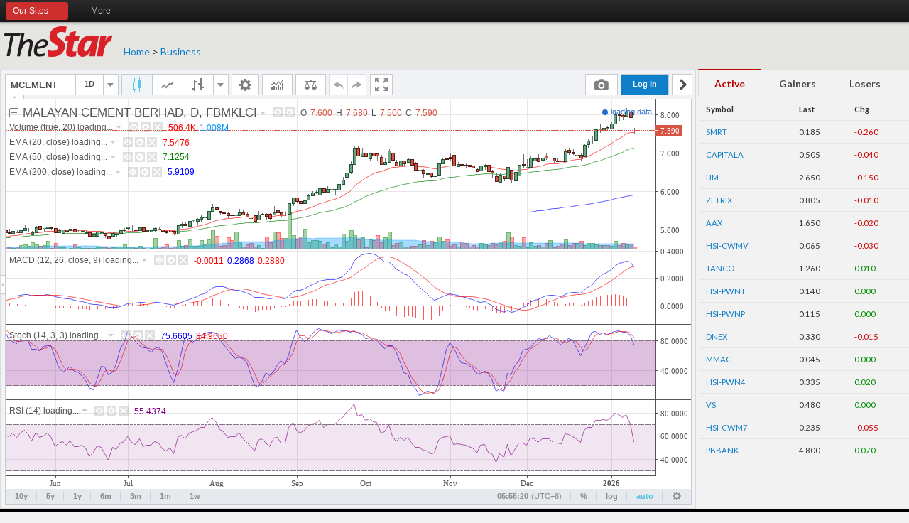

--- FILE ---
content_type: text/html; charset=utf-8
request_url: https://charts.thestar.com.my/?s=MCEMENT
body_size: 32656
content:


<!DOCTYPE html>

<html xmlns="http://www.w3.org/1999/xhtml">
<head>
    <title>Technical chart for MCEMENT | The Star Online</title>
	
		<link href="https://clips.thestar.com.my/schoolbuzz/css/general.css" rel="stylesheet" type="text/css">
		<link rel="stylesheet" type="text/css" href="https://fonts.googleapis.com/css?family=Lato:300,300i,400,400i,700,700i,900,900i&display=swap" />
		<!-- Fix for iOS Safari zooming bug -->
		<meta name="viewport" content="width=device-width,initial-scale=1.0,maximum-scale=1.0,minimum-scale=1.0"/>
		<meta http-equiv="X-UA-Compatible" content="IE=Edge"/>
        
        
		<script type="text/javascript" src="//code.jquery.com/jquery-1.11.2.min.js"></script>
		<script type="text/javascript" src="/charting_library/v1.7/charting_library.min.js"></script>
		<script type="text/javascript" src="/charting_library/v1.7/datafeed/udf/datafeed.js"></script>
		
		<script type="text/javascript">
            		$( document ).ready(function() {
		        if($(window).width()< 768){
					$('#tv_chart_container').height($(window).height()-102+31);
					}
					else{
						$('#tv_chart_container').height($(window).height()-102);
					};
		    });
			
			
			TradingView.onready(function()
			{
				var widget = new TradingView.widget({
					fullscreen: false,
					autosize: true,
					
					symbol: 'MCEMENT',
					interval: 'D',
					timezone: "Asia/Singapore",
					favorites: {intervals: [ "M" ,"W", "1D"],chartTypes:["Candles","Line", ]},
					container_id: "tv_chart_container",
					//	BEWARE: no trailing slash is expected in feed URL
					datafeed: new Datafeeds.UDFCompatibleDatafeed("/datafeed-udf",900000),
					library_path: "/charting_library/v1.7/",
					locale:  "en",
					//	Regression Trend-related functionality is not implemented yet, so it's hidden for a while
					drawings_access: { type: 'black', tools: [ { name: "Regression Trend" } ] },
					//disabled_features: [ "use_localstorage_for_settings",'left_toolbar', 'header_interval_dialog_button' ],
					disabled_features: ["save_chart_properties_to_local_storage", "left_toolbar", "link_to_tradingview", 'header_interval_dialog_button' ],
					enabled_features: ["move_logo_to_main_pane",  "side_toolbar_in_fullscreen_mode" ],
					
                    
					
					time_frames: [
								{ text: "10y", resolution: "M" },
								{ text: "5y", resolution: "W" },
								{ text: "1y", resolution: "D" },
								{ text: "6M", resolution: "D" },
                                { text: "3M", resolution: "D" },
                                { text: "1M", resolution: "D" },
                                { text: "1W", resolution: "D" },
								
								
					],
					symbolsTypes: [
						{name: "All types", value: ""},
						{name: "Stock", value: "stock"},
						{name: "Index", value: "index"}
					],
					
					studies_overrides: { "volume.show ma": true, },
					overrides: { "paneProperties.topMargin": 5,
					"mainSeriesProperties.style": 1, 
					"paneProperties.background":"#ffffff",
					"symbolWatermarkProperties.color":"#ffffff", 
					"symbolWatermarkProperties.transparency": 100
					}

				});
                
			    function changeVisibleRange(){
					function addDays(date, days) {
						var result = new Date(date);
						result.setDate(date.getDate() + days);
						return result;
					}
			        var fromDate = new Date();
			        fromDate.setFullYear(fromDate.getFullYear()-1);
			        var toDate = addDays(new Date(),4);
			        var range ={ from: Math.floor(fromDate.getTime()/1000), to: Math.ceil(toDate.getTime()/1000)};
                    
			        widget.activeChart().setVisibleRange(range, function(){});
                }
				widget.onChartReady(function(){
					//widget.executeActionById("drawingToolbarAction");
				    //var MAID, MAID2, MACDID, StochasticId;
				    
				    window.changeSymbol= function(s){
				        ga('send', 'event', 'Biz_Charts_MostView', 'OnClick', s);
				        widget.setSymbol(s,'D',function(){
				            changeVisibleRange();
				        });
						
				    }
				    //$('.main').show();
					$( document ).ready(function() {
                        if($(window).width()< 768){
                            $('.main').hide();
                        }else{
                            $('.main').show();
                        }
                    });
				    changeVisibleRange();
					
					

                    var currentChart = widget.chart(0);
					currentChart.onSymbolChanged().subscribe(null, function(symbolData){
						
			            if (history.pushState) {
			                var newurl = window.location.protocol + "//" + window.location.host + window.location.pathname + '?s=' + encodeURIComponent(symbolData.name);
			                window.history.pushState({path:newurl},'',newurl);
			            }
						ga('send', 'pageview', window.location.pathname +'?s=' + symbolData.name);

					});
               
					widget.chart(0).createStudy('Moving Average Exponential', false, false, [20], null, { 'Plot.color' : '#ff0000', 'Plot.linewidth' : 1});widget.chart(0).createStudy('Moving Average Exponential', false, false, [50], null, { 'Plot.color' : '#008000' , 'Plot.linewidth' : 1});widget.chart(0).createStudy('Moving Average Exponential', false, false, [200], null, { 'Plot.color' : '#0000FF' , 'Plot.linewidth' : 1});widget.chart(0).createStudy('MACD', false, false, [12, 26, 'close', 9]);widget.chart(0).createStudy('Stochastic', false, false, [14, 3,  3]);widget.chart(0).createStudy('Relative Strength Index', false, false, [14]);
					widget.createButton({ align: 'right' }).attr('title', 'Login to load and save chart layout').css('width','42px').css('text-align','center').css('background-color','#107fc9').css('color','white').on('click', function(e) { window.location.href = '/bizchart/'+window.location.search; }).append($('<span>Log In <span>'));
					
					 $( document ).ready(function() {
                        if($(window).width()< 768){
                            var rightErrorSVG = '<svg enable-background="new 0 0 32 32" height="20px" id="Layer_1" version="1.1" viewBox="0 0 32 32" width="20px" xml:space="preserve" xmlns="http://www.w3.org/2000/svg" xmlns:xlink="http://www.w3.org/1999/xlink" style="    margin-top: -3px;    margin-left: -8px;"><path d="M24.291,14.276L14.705,4.69c-0.878-0.878-2.317-0.878-3.195,0l-0.8,0.8c-0.878,0.877-0.878,2.316,0,3.194  L18.024,16l-7.315,7.315c-0.878,0.878-0.878,2.317,0,3.194l0.8,0.8c0.878,0.879,2.317,0.879,3.195,0l9.586-9.587  c0.472-0.471,0.682-1.103,0.647-1.723C24.973,15.38,24.763,14.748,24.291,14.276z" fill="#515151"></path></svg>'
 var leftErrorSVG = '<svg enable-background="new 0 0 32 32" height="20px" id="Layer_1" version="1.1" viewBox="0 0 32 32" width="20px" xml:space="preserve" xmlns="http://www.w3.org/2000/svg" xmlns:xlink="http://www.w3.org/1999/xlink" style="margin-top: -3px;margin-left: -8px;"><path d="M7.701,14.276l9.586-9.585c0.879-0.878,2.317-0.878,3.195,0l0.801,0.8c0.878,0.877,0.878,2.316,0,3.194  L13.968,16l7.315,7.315c0.878,0.878,0.878,2.317,0,3.194l-0.801,0.8c-0.878,0.879-2.316,0.879-3.195,0l-9.586-9.587  C7.229,17.252,7.02,16.62,7.054,16C7.02,15.38,7.229,14.748,7.701,14.276z" fill="#515151"></path></svg>'
 widget.createButton({ align: 'right' }) .attr('title', 'Toggle most active symbol tab').css('width', '3px').css('text-align', 'center').css('color', 'white') .on('click', function(e) { $('.main').toggle('slide'); if ($(this).html() === rightErrorSVG){ $(this).html(leftErrorSVG) } else{ $(this).html(rightErrorSVG) } }) .append($(leftErrorSVG));
                        }else{
                            var rightErrorSVG = '<svg enable-background="new 0 0 32 32" height="20px" id="Layer_1" version="1.1" viewBox="0 0 32 32" width="20px" xml:space="preserve" xmlns="http://www.w3.org/2000/svg" xmlns:xlink="http://www.w3.org/1999/xlink" style="    margin-top: -3px;    margin-left: -8px;"><path d="M24.291,14.276L14.705,4.69c-0.878-0.878-2.317-0.878-3.195,0l-0.8,0.8c-0.878,0.877-0.878,2.316,0,3.194  L18.024,16l-7.315,7.315c-0.878,0.878-0.878,2.317,0,3.194l0.8,0.8c0.878,0.879,2.317,0.879,3.195,0l9.586-9.587  c0.472-0.471,0.682-1.103,0.647-1.723C24.973,15.38,24.763,14.748,24.291,14.276z" fill="#515151"></path></svg>'
 var leftErrorSVG = '<svg enable-background="new 0 0 32 32" height="20px" id="Layer_1" version="1.1" viewBox="0 0 32 32" width="20px" xml:space="preserve" xmlns="http://www.w3.org/2000/svg" xmlns:xlink="http://www.w3.org/1999/xlink" style="margin-top: -3px;margin-left: -8px;"><path d="M7.701,14.276l9.586-9.585c0.879-0.878,2.317-0.878,3.195,0l0.801,0.8c0.878,0.877,0.878,2.316,0,3.194  L13.968,16l7.315,7.315c0.878,0.878,0.878,2.317,0,3.194l-0.801,0.8c-0.878,0.879-2.316,0.879-3.195,0l-9.586-9.587  C7.229,17.252,7.02,16.62,7.054,16C7.02,15.38,7.229,14.748,7.701,14.276z" fill="#515151"></path></svg>'
 widget.createButton({ align: 'right' }) .attr('title', 'Toggle most active symbol tab').css('width', '3px').css('text-align', 'center').css('color', 'white') .on('click', function(e) { $('.main').toggle('slide'); if ($(this).html() === rightErrorSVG){ $(this).html(leftErrorSVG) } else{ $(this).html(rightErrorSVG) } }) .append($(rightErrorSVG));
                        }
                    });
					
				})
								
			});
			
			$(window).resize(function(){
				
			    if($(window).width()< 768){
			        var height = $(window).height()-102+31;
			        if(height< 375)
			            height = 375;
				    $('.chartContent').height(height);
				    $('#tv_chart_container').height(height);
				}
			    else{
			        var height = $(window).height()-102;
			        if(height< 375)
			            height = 375;
				    $('.chartContent').height(height);
				    $('#tv_chart_container').height(height);
				}
			});
            
		</script>
		<style>
		a {
			color: #107fc9;
			cursor: pointer;
			text-decoration: none;
			
			
			line-height: 1.273em;
			-webkit-appearance: none;
			-webkit-border-radius: 0;

		}
		#navigationBar{
            font-family: Lato,Helvetica,Tahoma,sans-serif;
			font-size: 1em;
			float:left;
			margin-top:18px;
			margin-left:10px;
		}
        .title02 {
            
            margin-bottom: 10px;
            font-family: Lato,Helvetica,Tahoma,sans-serif;
            overflow: hidden;
            border-top: 3px solid #666;
            padding-top: 5px;
            color: #b00;
            text-align:left;
            margin-top:0;
            padding-left:10px;
        }
        .market-trans {
            border-collapse: collapse;
            font-size: .813em;
            line-height: 1.333em;
            width: 100%;
            margin-bottom: 10px;
        }
        body {
            background: #f2f2f2;
            font-family: Lato,Helvetica,Tahoma,sans-serif !important;
            color: #333;
        }
        .stocks-table-wrap, .dividends-table-wrap {
            overflow: hidden;
            display: block;
            margin-bottom: 20px;
            position: relative;
            padding-left:4px;
        }
        tbody {
            display: table-row-group;
            vertical-align: middle;
            border-color: inherit;
        }
        .market-trans .linedlist {
            border-top: 1px solid #e5e5e2;
            border-bottom: 0;
        }
        .market-trans tbody tr {
            margin: 5px 0;
        }
        .market-trans tr td {
            padding: 8px 4px;
            text-align: left;
            padding-left:10px
        }
        .chartContent{
            display: flex;
        }
        .fixed{
            width: 300px;
        }
        .flex-item{
            flex-grow: 1;
            
}

@media only screen and (max-width :767px){
	.fixed{
            width: 100px;
        }
		
	a.w3-bar-item.w3-button.button 
	{
		display: block;
		height: 20px;
	}
	
	td.last_done, td.change{
        display:none;
    }
}

.accordion {
    background-color: #eee;
    color: #444;
    cursor: pointer;
    width: 100%;
    border: none;
    text-align: left;
    outline: none;
    font-size: 15px;
    transition: 0.4s;
}

.panel {
    padding: 0 18px;
    display: none;
    background-color: white;
    overflow: hidden;
}

.w3-bar.w3-black {
    padding-top: 10px;
    padding-right: 15px;
    padding-bottom: 10px;
    text-align: center;
    font-family: Lato,Helvetica,Tahoma,sans-serif;
}

a.w3-bar-item.w3-button.button.active {
    border-top: 2px solid #b00;
    border-right: 1px solid #ddd;
    border-left: 1px solid #ddd;
    /* padding: 10px 15px; */
    color: #b00 !important;
    border-bottom: none !important;
}

a.w3-bar-item.w3-button.button {
    /*padding: 10px 4px; */
    color: #4a4a4a;
    font-weight: 600;
    border-bottom: 1px solid #ddd;
	padding: 10px 22px;
	width: 64%;
}

		</style>
    <meta name="description" content="Interactive stock and index chart" />
</head>
<body style="margin: 0;">
    <form method="post" action="./?s=MCEMENT" id="form1">
<div class="aspNetHidden">
<input type="hidden" name="__VIEWSTATE" id="__VIEWSTATE" value="sz6DOCS55Z+NsJKMKG8uuzLmfiEkh3V/tai+4FSydbP+mc7r+Uvk67Ii4QQUTMmx+QjppbFaOS99PyntrMGrXF1NmUGNfxgFNp0aESXea9mzJ9QPx3X1Rf2ErfYuCM2NzEVmobGnmQMykUe/eq1SR5Q0q3i3pmklH2yEEqSdg18nGyMu0dSqY2lxH1ovc+Www/SwZK6jXQcW96Y+P0JRnkpRAlGANdpF/2gG989XioCcAb/[base64]/m6WAMCA9+RoGn9W1WR8EvS4TQIQ5fGRV/JvavxJSXUaQsOQXD9FykotoQYilOs+c545fxRguvwFxnCwQxeJXWaUxfhqOAgKMgKQADYo3Vs7osphzEkT+An29nPaqzVktMXgwjolIdXKu3L1w5mrxO9n7DzXcyfzYGD+qNtPsABx5CFcBmE6uGNgT4WcP04xnb6yuIO8ZtKvnK58uHGsXRZV4fS/JqK/EY402bqVSfcfC82krtc/CMmJt8EBIf4e1cOMg7zw3dv20xowu+TQgSNsK5PzEJ2IGRKt9K5ReApMaa5v8I+ntL5dc8Z0jDvRgxcq6Cdet6JXSQ0UHjco/UrmmJg0LLvL/1ugCxcyD2f340A+PTtR16VATeJDpD065R9enUU3u6p9sW0x29Z9adCk62c99HVz6iBp21XLJ+WlD/u0pufnPAQQVNJsENaF3Zovg80nd+Qb0xbEof2VyWcUUKtudzdKb/cVhmKpOFSsCz1EqtpIJnwmxj/LPA5gC9PJeFbYQMJHKabkkWp5Bf/Z9HUHLAIqOOnq/pamBjQ21Ll8z5ScNqOkNv3znKzRHGwXLRtIUqiBAMo/JimUmRdTDUtcc3xL+UaNRh0I5qUhyE4ebn+WUjPwD8myFQGD02/OpXb9gqOZHiZ+nR83A00bN669RiWb0sex1wcVLl9nc4QKGdkTfXDxakZqdaptazdhBWKkx2+EaPv9jiEXBfKzJ9h+ARnF/HQ4Zp2oWg15BcyZaC19MVCe0tvt2SgPcQnW7QgbeGhbf4go9RSddn4MqyzkClCL1hvVTdvOfMIqL3FWYprkvBfJ55Bu0Pb/Nqru79Xs0ZrBDKKKMx6xPYYMDKhhQ1aXQipu67HVoLY1lPpNtdhzDERX6Ze6yJg/pW6Yg9xokoTg6ILv8PqxbOhdM7hmr1VdD8V44BceW0ooG4Ws7IQYcvARFYBma3C4w5CdcI/o87mB21JWYyGyugnUKoEuzKfZipKlMZiCH0KZOD0pLwsbjnR0K8uIKPu+QA3eAjuW5GxukK9+9uR6Ka2fQooN/VOvahr0UCbmswM2tD2JXAfpdfGlXEqH5LPEtY2JvFvsBT9yeGf09txjS2aAGmTifFCMIdoCTrp7XkrSUv2lgYS/3rRsFdaT50Wd0ZX2WaAW5uk+3Vca1+zEY6IXsUMb2AFzaCPfX0GR4G56oM+G5Tw0CBth63T2iCu4AFGoWyk6pAuHEs03zJuksnimny1h+jK7vfU80RTHVJeE4UT/OK/l2OMVDJtNoIHDV+XVvUbfx57nHDmWZYpdwR4LFQAxj9FU08AKInFTS4qOZhw4GMEvrbZ/9rAt9khQ2LRBTwsMARj+JUU4wgJmmjLijGOhlM+28XefS0MK2d+5VmfsC35d6HYzvD2wp27qQDeZG+1/p4Qh/1E6Q1qeHW1nukpruuFCaQeUhVnL3+Jg5x3Q3ZGBnr9K4gwtNNc/sKorXJrqPKJSMYDKd/PxRMpGGw3qsl2WxKKu9sV5pyV/3kIP1Qkal0R7D/zSym8tJxGQf0BYiGkukOrXAfVsnDGwg8oEdGvDt4UZ/QCbJStQeescH0yvO/X7ELfC3t1h46B0VX+dkvg5br0SBn1Wu95AKZ2w/Bpi+vVE0pAWDEYth1D2PXloobFahIKd81DyFCMiyjfGSaST5//aYVO9I2zKanrRso36A0TgbIYl/Ffb62s9jEIKjUl/9ZwEWimyhTv/Lnqa7tTX3ckimWxgVNNXl2bsz9FkgkUK/WfvutbDRV8/rToiOayS+yhgN7BEIVpHxL5XYuRUETKvW+wlKqPqWKAQf8k/dpUzJ1ab53ovs70fe88YQrw4BZcYqYjp7OmFLnA+sFllLK04V9KHyNTStNvYIWe80V+a0TEv58BebFj5IdIXVC5wUDMey7fNZY1dV7jEe/xPInbrK3fmEz59CdaYYrlPhk04GcJepuia3S5nb6DeQig2AmPv416FJQlbUA8tDKTtjwQs4iifZbJSQEBmIRsM8sDAPR3OJmayYq1/U7t0B9cQOAG2CA32K7H/c3K1FPUpb28xauAXIlUdqoB99uYlIY1rm0m6Q6tm5kPCeNwDWp5+q3GQTSae2Y0As8d+/[base64]/dYEZ9+zt1rJK573D9ItNSHkdeHasDTHuXEK4dDg2Rj4l+wgDaZNAsDN3wNcMHFE/5YNIyI3azWE9foxzFgZVwhxd9Iw/a4KnJCXb517ve+ZIwXyEn2e/wkwPORZbkAoMkSD+HYBuswFNwR8/DFt6Fe/oiQ7RWUQP2AqkBATO17QIg9J/uXqOZVUiCW6yIVDiYiQ4zB1R+5X/HL8cXd2FQKptFbsu8FOgUUnWDcmOQ9530jJXBgjB3kzdD2chgRO0J1IXkAl9r3fHdhY4DddW7swdfcwqR2mrjPI9fre4G4Ymd9LcjcO1Wro54woDOcEsaJWI+IgzoeRUi0woLHIAj9FH77JyAwugu4fAoI0+kq2sJA2AWMah1MSCBEo4Oy/r9JmCoR5MFA/dMyuRtedm0YMwx/2IE37w4JCmsNtLwJg3kY8nQ6DuWCOfgS7l4Tt7UsqJ9wKKQla5cKyOiuwjKKOQe6fcOU5nTAdOWGn3C9LUJFnLYyIIPGQIZzJ0vFlquoMPiGEmQ48igDe8ypoqb7ZB/nnBHY26BaAEWtS+1MskNbWmE2CvTYBZpceHybuTYUwQY8q6bYh2GDkAs1h8HHalvxrU7XoqGDMDZqf9entNjs0LWsmie/+qmL4mu+lPG11Izjol3JImg5Br/2BcZF3RK8o1i51HRFsnIH/C9p0ek8o8FsawUCIJySBq+mYUaIc5AQtgfpbTNRKNa3xE5Nqfz8znngGaWK+3XjByP9L7nBTNeaLlPmbnT3unbP0i5/E7+28c6Kp+6S1Tmr/Ki+RPVhQDQ9KQQk5Cu5GfqRIfD5ISRI1gdub1qdLQUX8kZUUOqqpFJy2qnSGMcKCdi8umexR5LMQEDBJQjdiP6EpY4iIlLkNPEPHt3HwvvYZTh/H7UHjbxDOkGVpvecQfD0DFMH0jIRDXDgqQ5g19DRNbFKKUuhLTD11LRArWGpfWPL5E/t98hxHxK5IU5xqmtQTCwZu6NCO4H65hxGL4aV8r5ER1VwXtXmK1wPgF/TUFz3Fj1AAYGOiDrOXQTyuE85lf3KaF1r/KV43I1WG2HtTViIB+ovVlmfXo+6LLb5IyQV5XaLTXVSewEVLlkRoHCMgxnwjJ/[base64]/YrMGSgFsFOwYNLQzBaEkQaVGOsmpRTT+4Z47lCjznFQbpF8RG52srW2erEh2tsLxYHKf7ehT1NnpvJMDDoALdbjAsbNOqpBZYJqxyLrDnHDwi7n45B1WOubYXbGvAsnQjPN753x0JK68mbQtUXtoX/yZjO4SIktkH71qKNPfmlK079Gqd9AHXF+mkRhNleEfKLUXZj5LbhZGHvEkWFfQOCBDTPqqJ1t2COuzHkENHjPULa2XZnQlFwokMBO0/WR1C+8470Ue40Ay5zlzZGsLs2EjvLOr0JREnvn9+Bk6rZY3lHzKldDA2ljA871TxN3dQo5AJlFsU/Bj69NNzab1bW2CU0CNInS2x6JMULCiRtZWVuEQjrN3VD64vsc+JBm//BwIloLews0v4WHpFbSPh+Uaxdy+vdNI7z+mQYgK7Pi7y9vVuWi8l8BXjhU1ZHtkVoCeP1lyEia575UxUE9x4L/k3Cu/CAjnpT1o6p81K0UOj/3Q6Xd+eRre/SAQOB2ECbF6pt82rtVqL8YVfS3xFGY1BeRsbUwiZMIoi4MKfoYKYRk7qMeqgdxhyWmtV2Ss3PrhAdhGMRGmxhjpclQ5d3X4hQatYU++AMZk5c6x8uH2wMp3c1aoDPUuaEWsPeu/DURcUJoOBVptsSGZK105YRmtZviLCmz6rFRFqtPHsO83qcevLiDN6Cv2M2u7F3s0vF47QErp1js6rk1q852Rfw0QJbVZTN3nBajPIUu8wvc81JaquuRWtwQf1PhiKQTK/nAlK5leIWWHp9Alwa2sAIOB5zgzzd2tc6/I1twGI2SVf9lf3qbguWBlzAVxwFSuOZBLidB603M0/T8AAwzg7mzGFcgVnXdRSVIsFhvq7erF1EJgyJIzpkIpw4pQWRCxHWiT72/CW9rf/gWHsDijl0xx6YEhuC3CWAQCGGrAbIVMxmMdFUGHeZ46DqPiKZ5LXzh0M35WXbe5zviVYE1iuLU46tN7a66ja7mbAY3xEXjtc8T6byT03P74haDmR+NkqiDezsod/r/paBhVbDvuKIvJiPXoqXcuU4wRPAJsQsPLU+C8Y+tQNKaA2p9JkRmAHAbwJQ4wHRKtSxTi5wgrlgXgxZZ02/0ixynVyJkghEIgR+GIZj8ueO4wLnz3EVf8HE00rj8WEG8b56o3JGZsJ5k4Tc6WYS9QzgSbcocAugn7JNZb/0wD183csqOs8qG0BcspRaHwcF+uHShpx5OB5qkxkB312txPQ3N2mRW5ngTKRngucgSeaQF3HgEoPQ3Innba3wGwrMUqopK37j8YmxZ+1fppaEvNtLa3+rkeOmEtDs3EvNLNhKOEMfllOYnF00XASvwUBTPbtgxGn8eXnfhLZr4z9V1g3LtkElY0vbnXgpW/ywYfhHG+VQeoOasj/ZGzy6DOf+f6hWA0fVAnQ4HPcuD8b9IDK5YFtF/hlQdAIeL0/1EmGPzZyDJ2tO1HxGwL6H1aVqGGjYmVlQYI0tsW2oKE3p+tfdMOm/3k=" />
</div>

<div class="aspNetHidden">

	<input type="hidden" name="__VIEWSTATEGENERATOR" id="__VIEWSTATEGENERATOR" value="CA0B0334" />
</div>
        
        <div class="brandbar">
            <a href="http://www.thestar.com.my">
                <svg class="icon" width="164" height="55" role="img" aria-label="the star online" style="float:left">
					<image xlink:href="https://cdn.thestar.com.my/Themes/img/logo-tsol-full.svg" src="https://cdn.thestar.com.my/Themes/img/logo-tsol-logo.png" width="164" height="55" border="0"></image>
				</svg>
                <div id="navigationBar">
                    <p><a href="http://www.thestar.com.my/">Home</a> &gt; <a href="http://www.thestar.com.my/business">Business</a> </p>
                </div>
            </a>
        </div>

        
        <div class="chartContent">
            <div id="tv_chart_container" class="flex-item"></div>
            
                <section class="main mainmarket marketMover fixed" style="display: none;">     
                <div class="w3-bar w3-black">
                    <a class="w3-bar-item w3-button button active" onclick="openCity(event, 'MA')">Active</a>
                    <a class="w3-bar-item w3-button button" onclick="openCity(event, 'MG')">Gainers</a>
                    <a class="w3-bar-item w3-button button" onclick="openCity(event, 'ML')">Losers</a>
                </div>
                <div id="MA" class="w3-container city">                
                    <section class="stocks-table-wrap">
                        <div id="active" class="tabcontent_active">
                            <table class="market-trans" id="marketwatchtable">
                                <thead class="market-trans-head">
                                    <td><strong> Symbol </strong></td>
                                    <td class="last_done"><strong> Last </strong></td>
                                    <td class="change"><strong> Chg </strong></td>
                                </thead>
                                <tbody>
                                </tbody>
                            </table>
                        </div>
                    </section>                        
                </div>
                <div id="MG" class="w3-container city" style="display:none">                    
                    <section class="stocks-table-wrap">
                        <div id="gainers" class="tabcontent_active">
                            <table class="market-trans" id="marketwatchtable2">
                                <thead class="market-trans-head">
                                    <td><strong> Symbol </strong></td>
                                    <td class="last_done"><strong> Last </strong></td>
                                    <td class="change"><strong> Chg </strong></td>
                                </thead>
                                <tbody>
                                </tbody>
                            </table>
                        </div>
                    </section>
                </div>
                <div id="ML" class="w3-container city" style="display:none">                    
                    <section class="stocks-table-wrap">
                        <div id="losers" class="tabcontent_active">
                            <table class="market-trans" id="marketwatchtable3">
                                <thead class="market-trans-head">
                                    <td><strong> Symbol </strong></td>
                                    <td class="last_done"><strong> Last </strong></td>
                                    <td class="change"><strong> Chg </strong></td>
                                </thead>
                                <tbody>
                                </tbody>
                            </table>
                        </div>
                    </section>
                </div>

                <script>

                function openCity(evt, cityName) {
                    var i, tabcontent, tablinks;
                    var x = document.getElementsByClassName("city");
                    for (i = 0; i < x.length; i++) {
                        x[i].style.display = "none";
                    }
                    var y = document.getElementsByClassName("w3-bar-item");
                    for (i = 0; i < y.length; i++) {
                        y[i].className = y[i].className.replace(" active", "");
                    }
                    document.getElementById(cityName).style.display = "block";
                    evt.currentTarget.className += " active";
                }
                </script>
                
            </section>
            
        </div>

        
        <div class="copyright">
            <div class="col-xs-offset-2">
                <p class="col-xs-9" style="text-align: center; margin: 0; padding: 0;">
                    Copyright © 1995-<script type="text/javascript">document.write((new Date()).getFullYear());</script>
                    Star Media Group Berhad (ROC 10894D)<br>
                </p>

            </div>
        </div>
        </form>

    
     <script type="text/javascript" src="https://clips.thestar.com.my/globalbar/global-bar.js"></script>
        <script src="https://ajax.googleapis.com/ajax/libs/jquery/3.3.1/jquery.min.js"></script>
        <script>
        $.ajaxSetup({
            cache: false
        });
        
        function refresh(){
            $.ajax({
                type: "GET",
                dataType: "json",
                url: "https://s3-ap-southeast-1.amazonaws.com/biz.thestar.com.my/json/top30active.js",
                complete: function(data) {
                    $('#marketwatchtable > tbody').html("");
                    let test = data.responseText;
                    test = test.substring(16, test.length-5);

                    var list = JSON.parse(test);
                    var top15 = list.Stocks.slice(0,15);
                    var activeStockHtml= "";
                    
                    for(var index=0 ; index< top15.length; index++){
                            // console.log(list.Stocks[index]);
                            var activeStock = top15[index].counter;
                            var change = top15[index].change;
                            var lastdone = top15[index].lastdone;
                            var negative = change.includes("-"); 
                            if(negative == true){
                                var color = "color:#c00;";
                            }else{
                                var color = "color:#008c00;";
                            }
                            // console.log(negative);
                            // console.log(activeStock);
                            activeStockHtml = activeStockHtml+ "<tr class='linedlist'><td><a onclick=\"changeSymbol('"+decodeURIComponent(activeStock)+"')\"  >"+decodeURIComponent(activeStock)+"</a></td><td class='last_done'>"+decodeURIComponent(lastdone)+"</td><td style="+color+" class='change'>"+decodeURIComponent(change)+"</td></tr>"
                        };

                        $('#marketwatchtable > tbody').html(activeStockHtml);
                        console.log("refreshed");
                }
            });
        }
        refresh();
        setInterval(refresh, 900000);
        </script>

    <!-- Google Tag Manager -->
    <noscript>
        <iframe src="//www.googletagmanager.com/ns.html?id=GTM-5ZW84M"
            height="0" width="0" style="display: none; visibility: hidden"></iframe>
    </noscript>
    <script>(function (w, d, s, l, i) {
    w[l] = w[l] || []; w[l].push({
        'gtm.start':
        new Date().getTime(), event: 'gtm.js'
    }); var f = d.getElementsByTagName(s)[0],
    j = d.createElement(s), dl = l != 'dataLayer' ? '&l=' + l : ''; j.async = true; j.src =
    '//www.googletagmanager.com/gtm.js?id=' + i + dl; f.parentNode.insertBefore(j, f);
})(window, document, 'script', 'dataLayer', 'GTM-5ZW84M');</script>
    <!-- / Google Tag Manager -->

    <!--CrazyEgg-->
    <script type="text/javascript">
        setTimeout(function(){
            var a=document.createElement("script");
            var b=document.getElementsByTagName("script")[0];
            a.src=document.location.protocol+"//script.crazyegg.com/pages/scripts/0012/7021.js?"+Math.floor(new Date().getTime()/3600000);
            a.async=true;
            a.type="text/javascript";
            b.parentNode.insertBefore(a,b);},1);
    </script>
    <!--/CrazyEgg-->

    
         <script src="https://ajax.googleapis.com/ajax/libs/jquery/3.3.1/jquery.min.js"></script>
        <script>
        $.ajaxSetup({
            cache: false
        });
        
        function refresh(){
            $.ajax({
                type: "GET",
                dataType: "json",
                url: "https://s3-ap-southeast-1.amazonaws.com/biz.thestar.com.my/json/top30gainers.js",
                complete: function(data) {
                    $('#marketwatchtable2 > tbody').html("");
                    let test = data.responseText;
                    test = test.substring(16, test.length-5);

                    var list = JSON.parse(test);
                    var top15 = list.Stocks.slice(0,15);
                    var gainersStockHtml= "";
                    
                    for(var index=0 ; index< top15.length; index++){
                            var gainersStock = top15[index].counter;
                            var change = top15[index].change;
                            var lastdone = top15[index].lastdone;
                            var negative = change.includes("-"); 
                            if(negative == true){
                                var color = "color:#c00;";
                            }else{
                                var color = "color:#008c00;";
                            }
                            // console.log(gainersStock);
                            gainersStockHtml = gainersStockHtml+ "<tr class='linedlist'><td><a onclick=\"changeSymbol('"+decodeURIComponent(gainersStock)+"')\"  >"+decodeURIComponent(gainersStock)+"</a></td><td class='last_done'>"+decodeURIComponent(lastdone)+"</td><td style="+color+" class='change'>"+decodeURIComponent(change)+"</td></tr>"
                        };

                        $('#marketwatchtable2 > tbody').html(gainersStockHtml);
                        console.log("refreshed");
                }
            });
        }
        refresh();
        setInterval(refresh, 900000);
        </script>
    
    
        <script src="https://ajax.googleapis.com/ajax/libs/jquery/3.3.1/jquery.min.js"></script>
        <script>
        $.ajaxSetup({
            cache: false
        });
        
        function refresh(){
            $.ajax({
                type: "GET",
                dataType: "json",
                url: "https://s3-ap-southeast-1.amazonaws.com/biz.thestar.com.my/json/top30losers.js",
                complete: function(data) {
                    $('#marketwatchtable3 > tbody').html("");
                    let test = data.responseText;
                    test = test.substring(16, test.length-5);

                    var list = JSON.parse(test);
                    var top15 = list.Stocks.slice(0,15);
                    var losersStockHtml= "";
                    
                    for(var index=0 ; index< top15.length; index++){
                            var losersStock = top15[index].counter;
                            var change = top15[index].change;
                            var lastdone = top15[index].lastdone;
                            var negative = change.includes("-"); 
                            if(negative == true){
                                var color = "color:#c00;";
                            }else{
                                var color = "color:#008c00;";
                            }
                            // console.log(losersStock);
                            losersStockHtml = losersStockHtml+ "<tr class='linedlist'><td><a onclick=\"changeSymbol('"+decodeURIComponent(losersStock)+"')\"  >"+decodeURIComponent(losersStock)+"</a></td><td class='last_done'>"+decodeURIComponent(lastdone)+"</td><td style="+color+" class='change'>"+decodeURIComponent(change)+"</td></tr>"
                        };

                        $('#marketwatchtable3 > tbody').html(losersStockHtml);
                        console.log("refreshed");
                }
            });
        }
        refresh();
        setInterval(refresh, 900000);
        </script>
    
	
</body>
	<script>
        var acc = document.getElementsByClassName("accordion");
        var i;

        for (i = 0; i < acc.length; i++) {
            acc[i].addEventListener("click", function(event) {
                event.preventDefault();
                this.classList.toggle("active");
                var panel = this.nextElementSibling;
                if (panel.style.display === "block") {
                    panel.style.display = "none";
                } else {
                    panel.style.display = "block";
                }
            });

            acc[0].click();
        }

    </script>
</html>

--- FILE ---
content_type: text/css
request_url: https://s3-ap-southeast-1.amazonaws.com/clips.thestar.com.my/globalbar/css/global-bar.min.css
body_size: 5124
content:
body{margin:0;padding-top:31px}#thestar-global-bar a{cursor:pointer}#thestar-global-bar .float-left{float:left}#thestar-global-bar .float-right{float:right}#thestar-global-bar .clearfix:after{clear:both;height:0;line-height:0;content:'.';display:block;visibility:hidden}#thestar-global-bar .global-bar-overlay{display:none;position:fixed;top:0;left:0;right:0;bottom:0;background:url('../image/overlay-bg.png') repeat scroll 0 0 transparent;z-index:99990}#thestar-global-bar .global-bar-container{position:fixed;top:0;left:0;right:0;font:12px "Lucida Grande",Arial,Sans-serif;z-index:99999}#thestar-global-bar .global-bar-color{position:fixed;top:0;left:0;right:0;height:31px;background-color:#2d2d2d;background:-moz-linear-gradient(top,#2b2b2b,#161616);background:-webkit-gradient(linear,left top,left bottom,from(#2b2b2b),to(#161616));box-shadow:0 1px 3px 1px rgba(0,0,0,0.3);-moz-box-shadow:0 1px 3px 1px rgba(0,0,0,0.3);-webkit-box-shadow:0 1px 3px 1px rgba(0,0,0,0.3);z-index:99998}#thestar-global-bar .global-bar-container a{display:block;float:left;margin-top:3px;padding:5px 10px;text-decoration:none;color:#bbb}#thestar-global-bar .global-bar-container a:hover{color:#fff}#thestar-global-bar .global-bar-container .float-left{margin-left:4px}#thestar-global-bar .global-bar-container .float-left .float-left{margin-right:18px}#thestar-global-bar .global-bar-container .float-left .float-left:last-child{margin-right:0}#thestar-global-bar .global-bar-container .right{margin-right:6px}#thestar-global-bar .global-bar-container a.btn-network-sites{color:#fff;background-color:#cd2e2e;border-radius:3px;-webkit-border-radius:3px;-moz-border-radius:3px}#thestar-global-bar .global-bar-container a.btn-network-sites:hover{color:#333;background-color:#f2f2f2}#thestar-global-bar .global-bar-container a:hover span{background:transparent url('../image/toggle_down_dark.png') 100% 50% no-repeat}#thestar-global-bar .global-bar-container a span,#thestar-global-bar .global-bar-container a.btn-more:hover span{padding:4px 0 6px 13px;margin:0 0 0 5px;background:transparent url('/Themes/TSOL/img/toggle_down_light.png') 100% 50% no-repeat}#thestar-global-bar .global-bar-container a.btn-selected{color:#333;background:#f3f1f1;border-bottom:4px solid #f3f1f1;border-radius:3px 3px 0 0;-webkit-border-radius:3px 3px 0 0;-moz-border-radius:3px 3px 0 0}#thestar-global-bar .global-bar-container a.btn-selected span,#thestar-global-bar .global-bar-container a.btn-selected:hover span{color:#789;background:transparent url('../image/toggle_up_dark.png') 100% 50% no-repeat}#thestar-global-bar .global-bar-container a.share span{background:transparent url('../image/share-nor.png') 100% 50% no-repeat}#thestar-global-bar .global-bar-container a:hover.share span{background:transparent url('../image/share-hover.png') 100% 50% no-repeat}#thestar-global-bar .global-bar-container .float-left .float-left .globalbar-dropdown{position:absolute;top:31px;z-index:1;width:168px;padding:8px 0;color:#789;background:#f3f1f1;box-shadow:0 3px 3px 0 rgba(0,0,0,0.1);-moz-box-shadow:0 3px 3px 0 rgba(0,0,0,0.1);-webkit-box-shadow:0 3px 3px 0 rgba(0,0,0,0.1);display:none}#thestar-global-bar .global-bar-container .float-left .float-left .globalbar-dropdown a{display:block;padding:0;margin:0;width:100%;color:#2b2a29}#thestar-global-bar .global-bar-container .float-left .float-left .globalbar-dropdown a span{display:block;padding:10px 0 10px 10px;margin:0;background:0;border-left:5px solid #e30504}#thestar-global-bar .global-bar-container .float-left .float-left .globalbar-dropdown a:hover span{color:#e30504;background-color:#fff;border-left:5px solid #ff5f07}#thestar-global-bar .global-bar-container #tagline{font:300 16px sans-serif;color:#ffc200;font-size:12px;margin:6px 20px 0 0}#thestar-global-bar .global-bar-container #tagline b{font-weight:normal;font-size:15px}#globar-message-container{position:absolute;top:-300px;left:50%;width:500px;padding:25px;margin-top:30px;margin-left:-275px;color:#333;font:300 16px sans-serif;word-wrap:break-word;background-color:#fff;border-radius:0 0 4px 4px;-o-border-radius:0 0 4px 4px;-webkit-border-radius:0 0 4px 4px;-moz-border-radius:0 0 4px 4px;box-shadow:0 3px 3px 0 rgba(0,0,0,0.1);-moz-box-shadow:0 3px 3px 0 rgba(0,0,0,0.1);-webkit-box-shadow:0 3px 3px 0 rgba(0,0,0,0.1);z-index:99997}#globar-message-container .close-notification{position:absolute;top:12px;right:12px;display:block;width:20px;height:20px;background:url('../image/close.png') center center no-repeat;opacity:.45;filter:alpha(opacity=45);cursor:pointer}#globar-message-container .close-notification:hover{opacity:.85;filter:alpha(opacity=85)}#globar-message-container a{color:#3686d7}#globar-message-container a:hover{color:#397cbb}#globar-message-container .starlogo{display:block;width:135px;height:42px;margin:25px auto 0;background:url('../image/star-inbox-logo.png') center center no-repeat}#globar-message-container .title{font-size:120%;margin-bottom:13px}#globar-message-container .desc{font-size:83%;line-height:150%}@media only screen and (max-width :767px){body{padding-top:0}#thestar-global-bar{display:none}}

--- FILE ---
content_type: application/x-javascript
request_url: https://clips.thestar.com.my/globalbar/global-bar.js
body_size: 441
content:
var scriptData;
var scriptData2;
var currentSite;
var scriptTagline;
//get domain name of current site
var domain = window.location.hostname;  // E.g. 'starproperty.my';
var scripts = document.getElementsByTagName('script');
for(var i = 0, l = scripts.length; i < l; i++) {
	if (location.protocol == 'https:') {
		if(scripts[i].src === 'https://s3-ap-southeast-1.amazonaws.com/clips.thestar.com.my/globalbar/global-bar.js') {
			scriptData = scripts[i].getAttribute('tgflag');
			scriptData2 = scripts[i].getAttribute('tgtext');
			break;
		}
	} else {
		if(scripts[i].src === 'http://clips.thestar.com.my/globalbar/global-bar.js') {
			scriptData = scripts[i].getAttribute('tgflag');
			scriptData2 = scripts[i].getAttribute('tgtext');
			break;
		}
		else if(scripts[i].src === 'http://clips.thestar.com.my/globalbar/global-bar.min.js') {
			scriptData = scripts[i].getAttribute('tgflag');
			scriptData2 = scripts[i].getAttribute('tgtext');
			break;
		}
		else if(scripts[i].src === 'https://s3-ap-southeast-1.amazonaws.com/clips.thestar.com.my/globalbar/global-bar.js') {
			scriptData = scripts[i].getAttribute('tgflag');
			scriptData2 = scripts[i].getAttribute('tgtext');
			break;
		}
	}
}

if (scriptData == '0') {
	if(scriptData2 != null) {
		scriptTagline = scriptData2;
	} else {
		scriptTagline = '';
	}
} else {
	if (domain.indexOf("www.thestar.com.my") == 0) {
		scriptTagline = 'UPDATED EVERY <b>5</b> MINUTES';
	} else {
		scriptTagline = '';
	}
}

if (domain.indexOf("redtomato.com.my") > -1)
{
	
}
else if (location.protocol == 'https:') {
    document.write('<script type=""text/javascript"" src="'+"https://s3-ap-southeast-1.amazonaws.com/clips.thestar.com.my/globalbar/config.min.js"+'"></scr'+'ipt>')
    document.write('<script type=""text/javascript"" src="' + "https://s3-ap-southeast-1.amazonaws.com/clips.thestar.com.my/globalbar/bar.min.js" + '"></scr' + 'ipt>')
} 
else {
    document.write('<script type=""text/javascript"" src="' + "http://clips.thestar.com.my/globalbar/config.min.js" + '"></scr' + 'ipt>')
    document.write('<script type=""text/javascript"" src="' + "http://clips.thestar.com.my/globalbar/bar.min.js" + '"></scr' + 'ipt>')
}


--- FILE ---
content_type: text/plain
request_url: https://charts.thestar.com.my/datafeed-udf/time?_=1768859715134
body_size: -80
content:
1768859719

--- FILE ---
content_type: text/plain
request_url: https://charts.thestar.com.my/datafeed-udf/symbols?symbol=MCEMENT&_=1768859715135
body_size: 389
content:
{"name":"MCEMENT","exchange-traded":"FBMKLCI","exchange-listed":"FBMKLCI","exchange":"FBMKLCI","listed_exchange":"FBMKLCI","timezone":"Asia/Singapore","minmov":1,"minmov2":0,"pricescale":1000,"pointvalue":1,"session":"0900-1900","has_no_volume":false,"ticker":"MCEMENT","description":"MALAYAN CEMENT BERHAD","type":"stock","expired":false,"data_status":"delayed_streaming","supported_resolutions":["D","W","M"],"has_weekly_and_monthly":false,"has_daily":true,"has_intraday":false}

--- FILE ---
content_type: text/plain
request_url: https://charts.thestar.com.my/datafeed-udf/history?symbol=MCEMENT&resolution=D&from=1737755720&to=1768859780&_=1768859715136
body_size: 8440
content:
{"t":[1737907200,1737993600,1738252800,1738512000,1738598400,1738684800,1738771200,1738857600,1739116800,1739289600,1739376000,1739462400,1739721600,1739808000,1739894400,1739980800,1740067200,1740326400,1740412800,1740499200,1740585600,1740672000,1740931200,1741017600,1741104000,1741190400,1741276800,1741536000,1741622400,1741708800,1741795200,1741881600,1742140800,1742313600,1742400000,1742745600,1742832000,1742918400,1743004800,1743091200,1743523200,1743609600,1743696000,1743955200,1744041600,1744128000,1744214400,1744300800,1744560000,1744646400,1744732800,1744819200,1744905600,1745164800,1745251200,1745337600,1745424000,1745510400,1745769600,1745856000,1745942400,1746115200,1746374400,1746460800,1746547200,1746633600,1746720000,1747065600,1747152000,1747929600,1748188800,1748275200,1748361600,1748448000,1748534400,1748880000,1748966400,1749052800,1749139200,1749398400,1749484800,1749571200,1749657600,1749744000,1750003200,1750089600,1750176000,1750262400,1750348800,1750608000,1750694400,1750780800,1750867200,1751212800,1751299200,1751385600,1751472000,1751558400,1751817600,1751904000,1751990400,1752076800,1752163200,1752422400,1752508800,1752595200,1752681600,1752768000,1753027200,1753113600,1753200000,1753286400,1753372800,1753632000,1753718400,1753804800,1753891200,1753977600,1754236800,1754323200,1754409600,1754496000,1754582400,1754841600,1754928000,1755014400,1755100800,1755187200,1755446400,1755532800,1755619200,1755705600,1755792000,1756051200,1756137600,1756224000,1756310400,1756396800,1756742400,1756828800,1756915200,1757260800,1757347200,1757433600,1757520000,1757606400,1758038400,1758124800,1758211200,1758470400,1758556800,1758643200,1758729600,1758816000,1759075200,1759161600,1759248000,1759334400,1759420800,1759680000,1759766400,1759852800,1759939200,1760025600,1760284800,1760371200,1760457600,1760544000,1760630400,1760976000,1761062400,1761148800,1761235200,1761494400,1761580800,1761667200,1761753600,1761840000,1762099200,1762185600,1762272000,1762358400,1762444800,1762704000,1762790400,1762876800,1762963200,1763049600,1763308800,1763395200,1763481600,1763568000,1763654400,1763913600,1764000000,1764086400,1764172800,1764259200,1764518400,1764604800,1764691200,1764777600,1764864000,1765123200,1765209600,1765296000,1765382400,1765468800,1765728000,1765814400,1765900800,1765987200,1766073600,1766332800,1766419200,1766505600,1766678400,1766937600,1767024000,1767110400,1767283200,1767542400,1767628800,1767715200,1767801600,1767888000,1768752000],"c":[4.72,4.59,4.61,4.66,4.77,4.75,4.76,4.81,4.79,4.7,4.75,4.78,4.76,4.69,4.65,4.65,4.9,4.98,4.99,5.02,5.01,4.96,4.87,4.8,4.81,4.92,4.85,4.84,4.78,4.65,4.74,4.79,4.79,4.78,4.75,4.78,4.85,4.83,4.78,4.85,4.8,4.84,4.78,4.43,4.4,4.29,4.38,4.45,4.49,4.68,4.72,4.75,4.77,4.76,4.79,4.8,4.78,4.85,4.94,5,5,5,4.94,4.93,4.98,4.94,5,5.05,5.02,4.95,5.08,5.03,5.05,5.09,5.06,4.95,4.99,5.01,4.97,5.03,4.96,4.96,4.98,4.95,4.85,4.89,4.96,4.95,4.87,4.78,4.93,4.9,4.99,5.02,5.09,5.02,5,5.08,4.98,5,5,5.05,5.03,4.97,4.94,4.97,4.9,5.13,5.17,5.13,5.23,5.26,5.29,5.34,5.34,5.49,5.6,5.55,5.47,5.45,5.38,5.39,5.39,5.46,5.4,5.35,5.31,5.24,5.4,5.42,5.37,5.32,5.46,5.47,5.4,5.4,5.7,5.85,5.75,5.7,5.77,5.91,5.98,6,6.09,6,6.07,6.07,6.07,6.2,6.31,6.5,6.73,7.15,6.95,7.03,6.93,7,6.95,6.94,6.73,6.78,7.08,6.83,6.68,6.82,6.75,6.85,6.7,6.57,6.58,6.49,6.48,6.4,6.42,6.75,6.85,6.86,6.88,6.69,6.72,6.7,6.68,6.66,6.63,6.53,6.68,6.7,6.54,6.5,6.28,6.45,6.35,6.65,6.32,6.52,6.7,6.71,6.65,6.9,6.87,6.79,6.89,6.9,6.9,6.81,6.8,6.79,7.05,7.04,7,6.97,6.9,7.23,7.34,7.34,7.63,7.63,7.67,7.66,7.79,8.02,8,7.96,8.1,7.95,7.59],"o":[4.61,4.64,4.59,4.58,4.62,4.71,4.71,4.72,4.8,4.73,4.78,4.75,4.74,4.79,4.67,4.61,4.7,4.9,4.98,5,4.9,4.95,4.98,4.79,4.8,4.81,4.89,4.82,4.78,4.72,4.66,4.7,4.79,4.78,4.69,4.79,4.8,4.8,4.8,4.83,4.85,4.8,4.85,4.7,4.43,4.45,4.45,4.33,4.45,4.58,4.68,4.72,4.73,4.77,4.76,4.72,4.73,4.78,4.85,4.97,4.95,5,5,4.94,4.93,4.95,4.94,5,5.02,4.88,4.95,5.1,5.05,5.05,5.07,5.06,4.95,4.92,5.01,5,5.03,4.96,4.96,4.92,4.94,4.85,4.84,4.9,4.92,4.85,4.85,4.88,4.93,4.99,5.05,5.02,5.01,4.99,5.07,4.97,4.96,5,5.04,5.01,4.98,4.98,4.97,4.9,5.12,5.17,5.1,5.25,5.23,5.29,5.34,5.29,5.5,5.6,5.5,5.47,5.45,5.41,5.39,5.38,5.47,5.42,5.32,5.39,5.28,5.4,5.42,5.42,5.4,5.51,5.47,5.4,5.42,5.7,5.85,5.75,5.7,5.8,5.9,5.98,5.93,6.09,6,6.07,6.05,6.06,6.2,6.39,6.52,6.73,7.16,6.93,7.03,6.88,7.02,7,6.91,6.73,6.78,7.02,6.78,6.68,6.82,6.78,6.85,6.75,6.57,6.58,6.47,6.5,6.4,6.45,6.74,6.88,6.91,6.97,6.67,6.72,6.7,6.7,6.68,6.6,6.56,6.67,6.7,6.53,6.41,6.26,6.42,6.35,6.58,6.29,6.42,6.72,6.65,6.65,6.82,6.87,6.83,6.95,6.9,6.88,6.81,6.8,6.79,7.1,7.04,6.96,6.97,6.92,7.24,7.34,7.36,7.64,7.6,7.69,7.66,7.79,8.02,8,7.98,8.1,7.6],"h":[4.73,4.64,4.68,4.7,4.8,4.77,4.76,4.85,4.8,4.74,4.78,4.78,4.79,4.79,4.68,4.67,5,4.98,5.08,5.05,5.05,5.01,4.98,4.9,4.84,4.95,4.94,4.88,4.8,4.72,4.8,4.8,4.8,4.85,4.75,4.8,4.85,4.84,4.83,4.85,4.85,4.85,4.85,4.7,4.6,4.45,4.5,4.48,4.52,4.7,4.73,4.75,4.77,4.78,4.79,4.8,4.8,4.85,4.96,5,5,5.04,5.04,5.03,4.98,5,5,5.15,5.05,4.98,5.1,5.15,5.05,5.09,5.07,5.06,5.04,5.02,5.01,5.04,5.04,5.02,5,4.97,4.94,4.92,4.97,4.95,4.92,4.86,4.95,4.93,5,5.06,5.09,5.15,5.01,5.09,5.07,5.02,5,5.08,5.09,5.07,5,4.98,4.99,5.15,5.2,5.22,5.34,5.28,5.32,5.4,5.41,5.5,5.69,5.6,5.5,5.58,5.47,5.41,5.44,5.55,5.54,5.47,5.4,5.39,5.5,5.45,5.44,5.44,5.62,5.59,5.47,5.46,5.7,5.85,5.85,5.75,5.92,5.95,6.02,6.04,6.1,6.09,6.14,6.09,6.08,6.2,6.39,6.58,6.8,7.2,7.2,7.15,7.1,7.01,7.07,7.02,6.97,6.89,7.11,7.09,6.84,6.87,6.82,6.87,6.86,6.78,6.64,6.6,6.59,6.5,6.47,6.75,6.88,6.93,7.03,6.97,6.78,6.8,6.77,6.71,6.69,6.62,6.78,6.73,6.72,6.58,6.48,6.5,6.43,6.65,6.58,6.52,6.71,6.98,6.86,6.94,6.9,6.99,6.93,7,6.93,6.9,6.89,6.87,7.12,7.16,7.14,7.07,7.02,7.25,7.37,7.44,7.66,7.78,7.68,7.72,7.84,8.1,8.08,8.05,8.2,8.1,7.68],"l":[4.6,4.58,4.57,4.58,4.6,4.68,4.7,4.71,4.73,4.69,4.7,4.72,4.74,4.68,4.61,4.61,4.69,4.84,4.95,4.8,4.9,4.92,4.87,4.75,4.78,4.78,4.85,4.82,4.66,4.6,4.66,4.7,4.77,4.65,4.69,4.77,4.74,4.7,4.78,4.76,4.78,4.8,4.74,4.31,4.4,4.21,4.33,4.33,4.43,4.52,4.63,4.66,4.72,4.71,4.74,4.67,4.72,4.78,4.84,4.9,4.8,4.93,4.93,4.92,4.93,4.94,4.94,5,4.96,4.88,4.95,4.98,4.95,5.04,5.02,4.95,4.92,4.92,4.97,4.99,4.95,4.96,4.94,4.92,4.85,4.81,4.82,4.86,4.8,4.71,4.84,4.83,4.92,4.95,5,4.95,4.97,4.98,4.97,4.95,4.95,4.96,5.02,4.95,4.91,4.95,4.87,4.9,5.06,5.11,5.03,5.2,5.12,5.22,5.32,5.24,5.49,5.5,5.4,5.44,5.32,5.31,5.37,5.38,5.38,5.33,5.28,5.24,5.28,5.4,5.26,5.28,5.4,5.44,5.34,5.36,5.42,5.62,5.7,5.69,5.7,5.8,5.9,5.95,5.9,5.98,5.99,6.02,5.93,6.05,6.18,6.29,6.47,6.73,6.95,6.92,6.69,6.82,6.93,6.8,6.73,6.71,6.78,6.78,6.68,6.64,6.69,6.78,6.66,6.55,6.55,6.37,6.4,6.38,6.4,6.45,6.73,6.75,6.82,6.69,6.67,6.69,6.63,6.65,6.61,6.53,6.56,6.58,6.54,6.35,6.28,6.26,6.27,6.26,6.22,6.29,6.42,6.64,6.65,6.65,6.78,6.79,6.81,6.84,6.85,6.77,6.79,6.77,6.79,6.96,6.97,6.93,6.82,6.92,7.15,7.24,7.36,7.55,7.56,7.62,7.64,7.79,7.86,7.87,7.98,7.9,7.5],"v":[206900,200800,489000,225500,240900,284000,129400,518600,172100,359800,87100,114200,99900,135500,1228500,264400,2428700,701400,735500,1106600,491300,1659700,640700,379200,422500,520900,150900,325900,421200,1006600,239500,197900,285100,623400,353600,255300,385800,594900,160000,343100,93100,834300,1155500,1092900,275200,375300,164100,116500,62500,321300,437500,209700,191600,216300,161900,350600,138500,342000,444600,387200,458800,1044600,376600,375200,140400,383400,668600,828500,609500,1269700,864300,591600,682700,1606200,166900,1117200,275200,267400,61800,189800,824600,298300,204700,164900,103700,84700,239800,238800,244600,169500,219800,489600,396600,907500,392300,453100,110300,509000,159200,42200,123300,2201000,206400,227300,817100,102600,484000,1675000,635900,716000,1940400,606300,582800,1733300,881800,1873600,3714500,2573400,612400,732800,2333500,1778100,3535600,1488800,398700,931900,1136600,390300,662700,203400,2443200,1376700,3521400,3399600,2117000,2185500,7480700,2789800,1870400,2427600,4092200,1242500,1753100,1728700,1593100,1033500,1349400,231900,1074900,433800,3094600,1543200,3758200,2720200,1884700,2312400,355400,1924400,1746500,2783300,1342400,2266400,3443500,784900,1103100,1239100,488600,370900,554300,571900,806200,1698700,763100,1662500,1238100,2465000,1599700,1875900,642600,853300,450700,1522100,1109600,462700,657300,455500,1152400,929300,710700,1104700,868100,1477900,1562700,3371700,2484500,759300,540300,2270200,331700,1333500,615400,708000,446100,1224100,1814700,308900,623400,968800,1832700,671700,1165700,1136500,1577400,667300,1193800,1149700,909800,769000,735900,773100,565000,1587200,764800,1222600,902800,1065300,506400],"s":"ok"}

--- FILE ---
content_type: text/plain
request_url: https://charts.thestar.com.my/datafeed-udf/history?symbol=MCEMENT&resolution=D&from=1736384400&to=1737755719&_=1768859715137
body_size: 407
content:
{"t":[1736352000,1736438400,1736697600,1736784000,1736870400,1736956800,1737043200,1737302400,1737388800,1737475200,1737561600,1737648000],"c":[4.84,4.89,4.76,4.84,4.76,4.79,4.76,4.8,4.8,4.68,4.61,4.64],"o":[4.97,4.87,4.86,4.76,4.79,4.76,4.78,4.73,4.78,4.85,4.66,4.61],"h":[4.97,4.96,4.95,4.84,4.8,4.85,4.8,4.8,4.85,4.85,4.7,4.67],"l":[4.82,4.87,4.75,4.76,4.73,4.66,4.7,4.73,4.77,4.66,4.57,4.58],"v":[462000,416900,196200,256200,213700,472500,205100,146300,75700,1627400,1373900,1019700],"s":"ok"}

--- FILE ---
content_type: application/javascript
request_url: https://charts.thestar.com.my/charting_library/v1.7/static/bundles/vendors.8364cd32034bb23c7f00.js
body_size: 475892
content:
!function(t){function e(i){if(n[i])return n[i].exports;var r=n[i]={exports:{},id:i,loaded:!1};return t[i].call(r.exports,r,r.exports,e),r.loaded=!0,r.exports}var n,i,r=window.webpackJsonp;return window.webpackJsonp=function(o,s){for(var a,l,u,c=0,f=[];c<o.length;c++)l=o[c],i[l]&&f.push.apply(f,i[l]),i[l]=0;for(a in s)switch(u=s[a],typeof u){case"object":t[a]=function(e){var n=e.slice(1),i=e[0];return function(e,r,o){t[i].apply(this,[e,r,o].concat(n))}}(u);break;case"function":t[a]=u;break;default:t[a]=t[u]}for(r&&r(o,s);f.length;)f.shift().call(null,e);if(s[0])return n[0]=0,e(0)},n={},i={1:0},e.e=function(t,n){var r,o;return 0===i[t]?n.call(null,e):void(void 0!==i[t]?i[t].push(n):(i[t]=[n],r=document.getElementsByTagName("head")[0],o=document.createElement("script"),o.type="text/javascript",o.charset="utf-8",o.async=!0,o.src=e.p+""+({0:"library"}[t]||t)+"."+{0:"c3edcdf8b5d7baa6e0cf"}[t]+".js",r.appendChild(o)))},e.m=t,e.c=n,e.p="bundles/",e(0)}(function(t){for(var e in t)if(Object.prototype.hasOwnProperty.call(t,e))switch(typeof t[e]){case"function":break;case"object":t[e]=function(e){var n=e.slice(1),i=t[e[0]];return function(t,e,r){i.apply(this,[t,e,r].concat(n))}}(t[e]);break;default:t[e]=t[t[e]]}return t}([function(t,e,n){n(517),n(706),n(708),n(709),n(710),n(29),n(6),n(31),n(711),n(712),n(713),n(714),n(715),n(716),n(717),n(718),n(719),n(720),n(721),n(722),n(723),n(724),n(725),n(726),n(727),t.exports=n(728)},,function(t,e){t.exports=function(t){return t.webpackPolyfill||(t.deprecate=function(){},t.paths=[],t.children=[],t.webpackPolyfill=1),t}},,,,function(t,e,n){(function(t){!function(e,n){t.exports=n()}(this,function(){"use strict";function e(){return jn.apply(null,arguments)}function i(t){jn=t}function r(t){return"[object Array]"===Object.prototype.toString.call(t)}function o(t){return t instanceof Date||"[object Date]"===Object.prototype.toString.call(t)}function s(t,e){var n,i=[];for(n=0;n<t.length;++n)i.push(e(t[n],n));return i}function a(t,e){return Object.prototype.hasOwnProperty.call(t,e)}function l(t,e){for(var n in e)a(e,n)&&(t[n]=e[n]);return a(e,"toString")&&(t.toString=e.toString),a(e,"valueOf")&&(t.valueOf=e.valueOf),t}function u(t,e,n,i){return Ot(t,e,n,i,!0).utc()}function c(){return{empty:!1,unusedTokens:[],unusedInput:[],overflow:-2,charsLeftOver:0,nullInput:!1,invalidMonth:null,invalidFormat:!1,userInvalidated:!1,iso:!1}}function f(t){return null==t._pf&&(t._pf=c()),t._pf}function h(t){if(null==t._isValid){var e=f(t);t._isValid=!(isNaN(t._d.getTime())||!(e.overflow<0)||e.empty||e.invalidMonth||e.invalidWeekday||e.nullInput||e.invalidFormat||e.userInvalidated),t._strict&&(t._isValid=t._isValid&&0===e.charsLeftOver&&0===e.unusedTokens.length&&void 0===e.bigHour)}return t._isValid}function d(t){var e=u(NaN);return null!=t?l(f(e),t):f(e).userInvalidated=!0,e}function p(t,e){var n,i,r;if(void 0!==e._isAMomentObject&&(t._isAMomentObject=e._isAMomentObject),void 0!==e._i&&(t._i=e._i),void 0!==e._f&&(t._f=e._f),void 0!==e._l&&(t._l=e._l),void 0!==e._strict&&(t._strict=e._strict),void 0!==e._tzm&&(t._tzm=e._tzm),void 0!==e._isUTC&&(t._isUTC=e._isUTC),void 0!==e._offset&&(t._offset=e._offset),void 0!==e._pf&&(t._pf=f(e)),void 0!==e._locale&&(t._locale=e._locale),Ri.length>0)for(n in Ri)i=Ri[n],r=e[i],void 0!==r&&(t[i]=r);return t}function g(t){p(this,t),this._d=new Date(null!=t._d?t._d.getTime():NaN),Wi===!1&&(Wi=!0,e.updateOffset(this),Wi=!1)}function m(t){return t instanceof g||null!=t&&null!=t._isAMomentObject}function v(t){return t<0?Math.ceil(t):Math.floor(t)}function y(t){var e=+t,n=0;return 0!==e&&isFinite(e)&&(n=v(e)),n}function b(t,e,n){var i,r=Math.min(t.length,e.length),o=Math.abs(t.length-e.length),s=0;for(i=0;i<r;i++)(n&&t[i]!==e[i]||!n&&y(t[i])!==y(e[i]))&&s++;return s+o}function _(){}function w(t){return t?t.toLowerCase().replace("_","-"):t}function x(t){for(var e,n,i,r,o=0;o<t.length;){for(r=w(t[o]).split("-"),e=r.length,n=w(t[o+1]),n=n?n.split("-"):null;e>0;){if(i=k(r.slice(0,e).join("-")))return i;if(n&&n.length>=e&&b(r,n,!0)>=e-1)break;e--}o++}return null}function k(e){var i=null;if(!Vi[e]&&void 0!==t&&t&&t.exports)try{i=Fn._abbr,n(7)("./"+e),S(i)}catch(t){}return Vi[e]}function S(t,e){var n;return t&&(n=void 0===e?D(t):T(t,e),n&&(Fn=n)),Fn._abbr}function T(t,e){return null!==e?(e.abbr=t,Vi[t]=Vi[t]||new _,Vi[t].set(e),S(t),Vi[t]):(delete Vi[t],null)}function D(t){var e;if(t&&t._locale&&t._locale._abbr&&(t=t._locale._abbr),!t)return Fn;if(!r(t)){if(e=k(t))return e;t=[t]}return x(t)}function C(t,e){var n=t.toLowerCase();Bi[n]=Bi[n+"s"]=Bi[e]=t}function M(t){return"string"==typeof t?Bi[t]||Bi[t.toLowerCase()]:void 0}function P(t){var e,n,i={};for(n in t)a(t,n)&&(e=M(n),e&&(i[e]=t[n]));return i}function O(t,n){return function(i){return null!=i?(N(this,t,i),e.updateOffset(this,n),this):E(this,t)}}function E(t,e){return t._d["get"+(t._isUTC?"UTC":"")+e]()}function N(t,e,n){return t._d["set"+(t._isUTC?"UTC":"")+e](n)}function I(t,e){var n;if("object"==typeof t)for(n in t)this.set(n,t[n]);else if(t=M(t),"function"==typeof this[t])return this[t](e);return this}function A(t,e,n){var i=""+Math.abs(t),r=e-i.length,o=t>=0;return(o?n?"+":"":"-")+(""+Math.pow(10,Math.max(0,r))).substr(1)+i}function L(t,e,n,i){var r=i;"string"==typeof i&&(r=function(){return this[i]()}),t&&(Gi[t]=r),e&&(Gi[e[0]]=function(){return A(r.apply(this,arguments),e[1],e[2])}),n&&(Gi[n]=function(){return this.localeData().ordinal(r.apply(this,arguments),t)})}function j(t){return t.match(/\[[\s\S]/)?t.replace(/^\[|\]$/g,""):t.replace(/\\/g,"")}function F(t){var e,n,i=t.match(Ui);for(e=0,n=i.length;e<n;e++)Gi[i[e]]?i[e]=Gi[i[e]]:i[e]=j(i[e]);return function(r){var o="";for(e=0;e<n;e++)o+=i[e]instanceof Function?i[e].call(r,t):i[e];return o}}function H(t,e){return t.isValid()?(e=z(e,t.localeData()),$i[e]=$i[e]||F(e),$i[e](t)):t.localeData().invalidDate()}function z(t,e){function n(t){return e.longDateFormat(t)||t}var i=5;for(qi.lastIndex=0;i>=0&&qi.test(t);)t=t.replace(qi,n),qi.lastIndex=0,i-=1;return t}function Y(t){return"function"==typeof t&&"[object Function]"===Object.prototype.toString.call(t)}function R(t,e,n){ur[t]=Y(e)?e:function(t){return t&&n?n:e}}function W(t,e){return a(ur,t)?ur[t](e._strict,e._locale):RegExp(V(t))}function V(t){return t.replace("\\","").replace(/\\(\[)|\\(\])|\[([^\]\[]*)\]|\\(.)/g,function(t,e,n,i,r){return e||n||i||r}).replace(/[-\/\\^$*+?.()|[\]{}]/g,"\\$&")}function B(t,e){var n,i=e;for("string"==typeof t&&(t=[t]),"number"==typeof e&&(i=function(t,n){n[e]=y(t)}),n=0;n<t.length;n++)cr[t[n]]=i}function U(t,e){B(t,function(t,n,i,r){i._w=i._w||{},e(t,i._w,i,r)})}function q(t,e,n){null!=e&&a(cr,t)&&cr[t](e,n._a,n,t)}function $(t,e){return new Date(Date.UTC(t,e+1,0)).getUTCDate()}function G(t){return this._months[t.month()]}function X(t){return this._monthsShort[t.month()]}function K(t,e,n){var i,r,o;for(this._monthsParse||(this._monthsParse=[],this._longMonthsParse=[],this._shortMonthsParse=[]),i=0;i<12;i++){if(r=u([2e3,i]),n&&!this._longMonthsParse[i]&&(this._longMonthsParse[i]=RegExp("^"+this.months(r,"").replace(".","")+"$","i"),this._shortMonthsParse[i]=RegExp("^"+this.monthsShort(r,"").replace(".","")+"$","i")),n||this._monthsParse[i]||(o="^"+this.months(r,"")+"|^"+this.monthsShort(r,""),this._monthsParse[i]=RegExp(o.replace(".",""),"i")),n&&"MMMM"===e&&this._longMonthsParse[i].test(t))return i;if(n&&"MMM"===e&&this._shortMonthsParse[i].test(t))return i;if(!n&&this._monthsParse[i].test(t))return i}}function Q(t,e){var n;return"string"==typeof e&&(e=t.localeData().monthsParse(e),"number"!=typeof e)?t:(n=Math.min(t.date(),$(t.year(),e)),t._d["set"+(t._isUTC?"UTC":"")+"Month"](e,n),t)}function Z(t){return null!=t?(Q(this,t),e.updateOffset(this,!0),this):E(this,"Month")}function J(){return $(this.year(),this.month())}function tt(t){var e,n=t._a;return n&&f(t).overflow===-2&&(e=n[hr]<0||n[hr]>11?hr:n[dr]<1||n[dr]>$(n[fr],n[hr])?dr:n[pr]<0||n[pr]>24||24===n[pr]&&(0!==n[gr]||0!==n[mr]||0!==n[vr])?pr:n[gr]<0||n[gr]>59?gr:n[mr]<0||n[mr]>59?mr:n[vr]<0||n[vr]>999?vr:-1,f(t)._overflowDayOfYear&&(e<fr||e>dr)&&(e=dr),f(t).overflow=e),t}function et(t){e.suppressDeprecationWarnings===!1&&"undefined"!=typeof console&&console.warn&&console.warn("Deprecation warning: "+t)}function nt(t,e){var n=!0;return l(function(){return n&&(et(t+"\n"+Error().stack),n=!1),e.apply(this,arguments)},e)}function it(t,e){Yn[t]||(et(e),Yn[t]=!0)}function rt(t){var e,n,i=t._i,r=Rn.exec(i);if(r){for(f(t).iso=!0,e=0,n=Wn.length;e<n;e++)if(Wn[e][1].exec(i)){t._f=Wn[e][0];break}for(e=0,n=Vn.length;e<n;e++)if(Vn[e][1].exec(i)){t._f+=(r[6]||" ")+Vn[e][0];break}i.match(sr)&&(t._f+="Z"),kt(t)}else t._isValid=!1}function ot(t){var n=Bn.exec(t._i);return null!==n?void(t._d=new Date(+n[1])):(rt(t),void(t._isValid===!1&&(delete t._isValid,e.createFromInputFallback(t))))}function st(t,e,n,i,r,o,s){var a=new Date(t,e,n,i,r,o,s);return t<1970&&a.setFullYear(t),a}function at(t){var e=new Date(Date.UTC.apply(null,arguments));return t<1970&&e.setUTCFullYear(t),e}function lt(t){return ut(t)?366:365}function ut(t){return t%4===0&&t%100!==0||t%400===0}function ct(){return ut(this.year())}function ft(t,e,n){var i,r=n-e,o=n-t.day();return o>r&&(o-=7),o<r-7&&(o+=7),i=Et(t).add(o,"d"),{week:Math.ceil(i.dayOfYear()/7),year:i.year()}}function ht(t){return ft(t,this._week.dow,this._week.doy).week}function dt(){return this._week.dow}function pt(){return this._week.doy}function gt(t){var e=this.localeData().week(this);return null==t?e:this.add(7*(t-e),"d")}function mt(t){var e=ft(this,1,4).week;return null==t?e:this.add(7*(t-e),"d")}function vt(t,e,n,i,r){var o,s=6+r-i,a=at(t,0,1+s),l=a.getUTCDay();return l<r&&(l+=7),n=null!=n?1*n:r,o=1+s+7*(e-1)-l+n,{year:o>0?t:t-1,dayOfYear:o>0?o:lt(t-1)+o}}function yt(t){var e=Math.round((this.clone().startOf("day")-this.clone().startOf("year"))/864e5)+1;return null==t?e:this.add(t-e,"d")}function bt(t,e,n){return null!=t?t:null!=e?e:n}function _t(t){var e=new Date;return t._useUTC?[e.getUTCFullYear(),e.getUTCMonth(),e.getUTCDate()]:[e.getFullYear(),e.getMonth(),e.getDate()]}function wt(t){var e,n,i,r,o=[];if(!t._d){for(i=_t(t),t._w&&null==t._a[dr]&&null==t._a[hr]&&xt(t),t._dayOfYear&&(r=bt(t._a[fr],i[fr]),t._dayOfYear>lt(r)&&(f(t)._overflowDayOfYear=!0),n=at(r,0,t._dayOfYear),t._a[hr]=n.getUTCMonth(),t._a[dr]=n.getUTCDate()),e=0;e<3&&null==t._a[e];++e)t._a[e]=o[e]=i[e];for(;e<7;e++)t._a[e]=o[e]=null==t._a[e]?2===e?1:0:t._a[e];24===t._a[pr]&&0===t._a[gr]&&0===t._a[mr]&&0===t._a[vr]&&(t._nextDay=!0,t._a[pr]=0),t._d=(t._useUTC?at:st).apply(null,o),null!=t._tzm&&t._d.setUTCMinutes(t._d.getUTCMinutes()-t._tzm),t._nextDay&&(t._a[pr]=24)}}function xt(t){var e,n,i,r,o,s,a;e=t._w,null!=e.GG||null!=e.W||null!=e.E?(o=1,s=4,n=bt(e.GG,t._a[fr],ft(Et(),1,4).year),i=bt(e.W,1),r=bt(e.E,1)):(o=t._locale._week.dow,s=t._locale._week.doy,n=bt(e.gg,t._a[fr],ft(Et(),o,s).year),i=bt(e.w,1),null!=e.d?(r=e.d,r<o&&++i):r=null!=e.e?e.e+o:o),a=vt(n,i,r,s,o),t._a[fr]=a.year,t._dayOfYear=a.dayOfYear}function kt(t){if(t._f===e.ISO_8601)return void rt(t);t._a=[],f(t).empty=!0;var n,i,r,o,s,a=""+t._i,l=a.length,u=0;for(r=z(t._f,t._locale).match(Ui)||[],n=0;n<r.length;n++)o=r[n],i=(a.match(W(o,t))||[])[0],i&&(s=a.substr(0,a.indexOf(i)),s.length>0&&f(t).unusedInput.push(s),a=a.slice(a.indexOf(i)+i.length),u+=i.length),Gi[o]?(i?f(t).empty=!1:f(t).unusedTokens.push(o),q(o,i,t)):t._strict&&!i&&f(t).unusedTokens.push(o);f(t).charsLeftOver=l-u,a.length>0&&f(t).unusedInput.push(a),f(t).bigHour===!0&&t._a[pr]<=12&&t._a[pr]>0&&(f(t).bigHour=void 0),t._a[pr]=St(t._locale,t._a[pr],t._meridiem),wt(t),tt(t)}function St(t,e,n){var i;return null==n?e:null!=t.meridiemHour?t.meridiemHour(e,n):null!=t.isPM?(i=t.isPM(n),i&&e<12&&(e+=12),i||12!==e||(e=0),e):e}function Tt(t){var e,n,i,r,o;if(0===t._f.length)return f(t).invalidFormat=!0,void(t._d=new Date(NaN));for(r=0;r<t._f.length;r++)o=0,e=p({},t),null!=t._useUTC&&(e._useUTC=t._useUTC),e._f=t._f[r],kt(e),h(e)&&(o+=f(e).charsLeftOver,o+=10*f(e).unusedTokens.length,f(e).score=o,(null==i||o<i)&&(i=o,n=e));l(t,n||e)}function Dt(t){if(!t._d){var e=P(t._i);t._a=[e.year,e.month,e.day||e.date,e.hour,e.minute,e.second,e.millisecond],wt(t)}}function Ct(t){var e=new g(tt(Mt(t)));return e._nextDay&&(e.add(1,"d"),e._nextDay=void 0),e}function Mt(t){var e=t._i,n=t._f;return t._locale=t._locale||D(t._l),null===e||void 0===n&&""===e?d({nullInput:!0}):("string"==typeof e&&(t._i=e=t._locale.preparse(e)),m(e)?new g(tt(e)):(r(n)?Tt(t):n?kt(t):o(e)?t._d=e:Pt(t),t))}function Pt(t){var n=t._i;void 0===n?t._d=new Date:o(n)?t._d=new Date(+n):"string"==typeof n?ot(t):r(n)?(t._a=s(n.slice(0),function(t){return parseInt(t,10)}),wt(t)):"object"==typeof n?Dt(t):"number"==typeof n?t._d=new Date(n):e.createFromInputFallback(t)}function Ot(t,e,n,i,r){var o={};return"boolean"==typeof n&&(i=n,n=void 0),o._isAMomentObject=!0,o._useUTC=o._isUTC=r,o._l=n,o._i=t,o._f=e,o._strict=i,Ct(o)}function Et(t,e,n,i){return Ot(t,e,n,i,!1)}function Nt(t,e){var n,i;if(1===e.length&&r(e[0])&&(e=e[0]),!e.length)return Et();for(n=e[0],i=1;i<e.length;++i)e[i].isValid()&&!e[i][t](n)||(n=e[i]);return n}function It(){var t=[].slice.call(arguments,0);return Nt("isBefore",t)}function At(){var t=[].slice.call(arguments,0);return Nt("isAfter",t)}function Lt(t){var e=P(t),n=e.year||0,i=e.quarter||0,r=e.month||0,o=e.week||0,s=e.day||0,a=e.hour||0,l=e.minute||0,u=e.second||0,c=e.millisecond||0;this._milliseconds=+c+1e3*u+6e4*l+36e5*a,this._days=+s+7*o,this._months=+r+3*i+12*n,this._data={},this._locale=D(),this._bubble()}function jt(t){return t instanceof Lt}function Ft(t,e){L(t,0,0,function(){var t=this.utcOffset(),n="+";return t<0&&(t=-t,n="-"),n+A(~~(t/60),2)+e+A(~~t%60,2)})}function Ht(t){var e=(t||"").match(sr)||[],n=e[e.length-1]||[],i=(n+"").match(Xn)||["-",0,0],r=+(60*i[1])+y(i[2]);return"+"===i[0]?r:-r}function zt(t,n){var i,r;return n._isUTC?(i=n.clone(),r=(m(t)||o(t)?+t:+Et(t))-+i,i._d.setTime(+i._d+r),e.updateOffset(i,!1),i):Et(t).local()}function Yt(t){return 15*-Math.round(t._d.getTimezoneOffset()/15)}function Rt(t,n){var i,r=this._offset||0;return null!=t?("string"==typeof t&&(t=Ht(t)),Math.abs(t)<16&&(t*=60),!this._isUTC&&n&&(i=Yt(this)),this._offset=t,this._isUTC=!0,null!=i&&this.add(i,"m"),r!==t&&(!n||this._changeInProgress?ie(this,Zt(t-r,"m"),1,!1):this._changeInProgress||(this._changeInProgress=!0,e.updateOffset(this,!0),this._changeInProgress=null)),this):this._isUTC?r:Yt(this)}function Wt(t,e){return null!=t?("string"!=typeof t&&(t=-t),this.utcOffset(t,e),this):-this.utcOffset()}function Vt(t){return this.utcOffset(0,t)}function Bt(t){return this._isUTC&&(this.utcOffset(0,t),this._isUTC=!1,t&&this.subtract(Yt(this),"m")),this}function Ut(){return this._tzm?this.utcOffset(this._tzm):"string"==typeof this._i&&this.utcOffset(Ht(this._i)),this}function qt(t){return t=t?Et(t).utcOffset():0,(this.utcOffset()-t)%60===0}function $t(){return this.utcOffset()>this.clone().month(0).utcOffset()||this.utcOffset()>this.clone().month(5).utcOffset()}function Gt(){var t,e;return void 0!==this._isDSTShifted?this._isDSTShifted:(t={},p(t,this),t=Mt(t),t._a?(e=t._isUTC?u(t._a):Et(t._a),this._isDSTShifted=this.isValid()&&b(t._a,e.toArray())>0):this._isDSTShifted=!1,this._isDSTShifted)}function Xt(){return!this._isUTC}function Kt(){return this._isUTC}function Qt(){return this._isUTC&&0===this._offset}function Zt(t,e){var n,i,r,o=t,s=null;return jt(t)?o={ms:t._milliseconds,d:t._days,M:t._months}:"number"==typeof t?(o={},e?o[e]=t:o.milliseconds=t):(s=Kn.exec(t))?(n="-"===s[1]?-1:1,o={y:0,d:y(s[dr])*n,h:y(s[pr])*n,m:y(s[gr])*n,s:y(s[mr])*n,ms:y(s[vr])*n}):(s=Qn.exec(t))?(n="-"===s[1]?-1:1,o={y:Jt(s[2],n),M:Jt(s[3],n),d:Jt(s[4],n),h:Jt(s[5],n),m:Jt(s[6],n),s:Jt(s[7],n),w:Jt(s[8],n)}):null==o?o={}:"object"==typeof o&&("from"in o||"to"in o)&&(r=ee(Et(o.from),Et(o.to)),o={},o.ms=r.milliseconds,o.M=r.months),i=new Lt(o),jt(t)&&a(t,"_locale")&&(i._locale=t._locale),i}function Jt(t,e){var n=t&&parseFloat(t.replace(",","."));return(isNaN(n)?0:n)*e}function te(t,e){var n={milliseconds:0,months:0};return n.months=e.month()-t.month()+12*(e.year()-t.year()),t.clone().add(n.months,"M").isAfter(e)&&--n.months,n.milliseconds=+e-+t.clone().add(n.months,"M"),n}function ee(t,e){var n;return e=zt(e,t),t.isBefore(e)?n=te(t,e):(n=te(e,t),n.milliseconds=-n.milliseconds,n.months=-n.months),n}function ne(t,e){return function(n,i){var r,o;return null===i||isNaN(+i)||(it(e,"moment()."+e+"(period, number) is deprecated. Please use moment()."+e+"(number, period)."),o=n,n=i,i=o),n="string"==typeof n?+n:n,r=Zt(n,i),ie(this,r,t),this}}function ie(t,n,i,r){var o=n._milliseconds,s=n._days,a=n._months;r=null==r||r,o&&t._d.setTime(+t._d+o*i),s&&N(t,"Date",E(t,"Date")+s*i),a&&Q(t,E(t,"Month")+a*i),r&&e.updateOffset(t,s||a)}function re(t,e){var n=t||Et(),i=zt(n,this).startOf("day"),r=this.diff(i,"days",!0),o=r<-6?"sameElse":r<-1?"lastWeek":r<0?"lastDay":r<1?"sameDay":r<2?"nextDay":r<7?"nextWeek":"sameElse";return this.format(e&&e[o]||this.localeData().calendar(o,this,Et(n)))}function oe(){return new g(this)}function se(t,e){var n;return e=M(void 0!==e?e:"millisecond"),"millisecond"===e?(t=m(t)?t:Et(t),+this>+t):(n=m(t)?+t:+Et(t),n<+this.clone().startOf(e))}function ae(t,e){var n;return e=M(void 0!==e?e:"millisecond"),"millisecond"===e?(t=m(t)?t:Et(t),+this<+t):(n=m(t)?+t:+Et(t),+this.clone().endOf(e)<n)}function le(t,e,n){return this.isAfter(t,n)&&this.isBefore(e,n)}function ue(t,e){var n;return e=M(e||"millisecond"),"millisecond"===e?(t=m(t)?t:Et(t),+this===+t):(n=+Et(t),+this.clone().startOf(e)<=n&&n<=+this.clone().endOf(e))}function ce(t,e,n){var i,r,o=zt(t,this),s=6e4*(o.utcOffset()-this.utcOffset());return e=M(e),"year"===e||"month"===e||"quarter"===e?(r=fe(this,o),"quarter"===e?r/=3:"year"===e&&(r/=12)):(i=this-o,r="second"===e?i/1e3:"minute"===e?i/6e4:"hour"===e?i/36e5:"day"===e?(i-s)/864e5:"week"===e?(i-s)/6048e5:i),n?r:v(r)}function fe(t,e){var n,i,r=12*(e.year()-t.year())+(e.month()-t.month()),o=t.clone().add(r,"months");return e-o<0?(n=t.clone().add(r-1,"months"),i=(e-o)/(o-n)):(n=t.clone().add(r+1,"months"),i=(e-o)/(n-o)),-(r+i)}function he(){return this.clone().locale("en").format("ddd MMM DD YYYY HH:mm:ss [GMT]ZZ")}function de(){var t=this.clone().utc();return 0<t.year()&&t.year()<=9999?"function"==typeof Date.prototype.toISOString?this.toDate().toISOString():H(t,"YYYY-MM-DD[T]HH:mm:ss.SSS[Z]"):H(t,"YYYYYY-MM-DD[T]HH:mm:ss.SSS[Z]")}function pe(t){var n=H(this,t||e.defaultFormat);return this.localeData().postformat(n)}function ge(t,e){return this.isValid()?Zt({to:this,from:t}).locale(this.locale()).humanize(!e):this.localeData().invalidDate()}function me(t){return this.from(Et(),t)}function ve(t,e){return this.isValid()?Zt({from:this,to:t}).locale(this.locale()).humanize(!e):this.localeData().invalidDate()}function ye(t){return this.to(Et(),t)}function be(t){var e;return void 0===t?this._locale._abbr:(e=D(t),null!=e&&(this._locale=e),this)}function _e(){return this._locale}function we(t){switch(t=M(t)){case"year":this.month(0);case"quarter":case"month":this.date(1);case"week":case"isoWeek":case"day":this.hours(0);case"hour":this.minutes(0);case"minute":this.seconds(0);case"second":this.milliseconds(0)}return"week"===t&&this.weekday(0),"isoWeek"===t&&this.isoWeekday(1),"quarter"===t&&this.month(3*Math.floor(this.month()/3)),this}function xe(t){return t=M(t),void 0===t||"millisecond"===t?this:this.startOf(t).add(1,"isoWeek"===t?"week":t).subtract(1,"ms")}function ke(){return+this._d-6e4*(this._offset||0)}function Se(){return Math.floor(+this/1e3)}function Te(){return this._offset?new Date(+this):this._d}function De(){var t=this;return[t.year(),t.month(),t.date(),t.hour(),t.minute(),t.second(),t.millisecond()]}function Ce(){var t=this;return{years:t.year(),months:t.month(),date:t.date(),hours:t.hours(),minutes:t.minutes(),seconds:t.seconds(),milliseconds:t.milliseconds()}}function Me(){return h(this)}function Pe(){return l({},f(this))}function Oe(){return f(this).overflow}function Ee(t,e){L(0,[t,t.length],0,e)}function Ne(t,e,n){return ft(Et([t,11,31+e-n]),e,n).week}function Ie(t){var e=ft(this,this.localeData()._week.dow,this.localeData()._week.doy).year;return null==t?e:this.add(t-e,"y")}function Ae(t){var e=ft(this,1,4).year;return null==t?e:this.add(t-e,"y")}function Le(){return Ne(this.year(),1,4)}function je(){var t=this.localeData()._week;return Ne(this.year(),t.dow,t.doy)}function Fe(t){return null==t?Math.ceil((this.month()+1)/3):this.month(3*(t-1)+this.month()%3)}function He(t,e){return"string"!=typeof t?t:isNaN(t)?(t=e.weekdaysParse(t),"number"==typeof t?t:null):parseInt(t,10)}function ze(t){return this._weekdays[t.day()]}function Ye(t){return this._weekdaysShort[t.day()]}function Re(t){return this._weekdaysMin[t.day()]}function We(t){var e,n,i;for(this._weekdaysParse=this._weekdaysParse||[],e=0;e<7;e++)if(this._weekdaysParse[e]||(n=Et([2e3,1]).day(e),i="^"+this.weekdays(n,"")+"|^"+this.weekdaysShort(n,"")+"|^"+this.weekdaysMin(n,""),this._weekdaysParse[e]=RegExp(i.replace(".",""),"i")),this._weekdaysParse[e].test(t))return e}function Ve(t){var e=this._isUTC?this._d.getUTCDay():this._d.getDay();return null!=t?(t=He(t,this.localeData()),this.add(t-e,"d")):e}function Be(t){var e=(this.day()+7-this.localeData()._week.dow)%7;return null==t?e:this.add(t-e,"d")}function Ue(t){return null==t?this.day()||7:this.day(this.day()%7?t:t-7)}function qe(t,e){L(t,0,0,function(){return this.localeData().meridiem(this.hours(),this.minutes(),e)})}function $e(t,e){return e._meridiemParse}function Ge(t){return"p"===(t+"").toLowerCase().charAt(0)}function Xe(t,e,n){return t>11?n?"pm":"PM":n?"am":"AM"}function Ke(t,e){e[vr]=y(1e3*("0."+t))}function Qe(){return this._isUTC?"UTC":""}function Ze(){return this._isUTC?"Coordinated Universal Time":""}function Je(t){return Et(1e3*t)}function tn(){return Et.apply(null,arguments).parseZone()}function en(t,e,n){var i=this._calendar[t];return"function"==typeof i?i.call(e,n):i}function nn(t){var e=this._longDateFormat[t],n=this._longDateFormat[t.toUpperCase()];return e||!n?e:(this._longDateFormat[t]=n.replace(/MMMM|MM|DD|dddd/g,function(t){return t.slice(1)}),this._longDateFormat[t])}function rn(){return this._invalidDate}function on(t){return this._ordinal.replace("%d",t)}function sn(t){return t}function an(t,e,n,i){var r=this._relativeTime[n];return"function"==typeof r?r(t,e,n,i):r.replace(/%d/i,t)}function ln(t,e){var n=this._relativeTime[t>0?"future":"past"];return"function"==typeof n?n(e):n.replace(/%s/i,e)}function un(t){var e,n;for(n in t)e=t[n],"function"==typeof e?this[n]=e:this["_"+n]=e;this._ordinalParseLenient=RegExp(this._ordinalParse.source+"|"+/\d{1,2}/.source)}function cn(t,e,n,i){var r=D(),o=u().set(i,e);return r[n](o,t)}function fn(t,e,n,i,r){var o,s;if("number"==typeof t&&(e=t,t=void 0),t=t||"",null!=e)return cn(t,e,n,r);for(s=[],o=0;o<i;o++)s[o]=cn(t,o,n,r);return s}function hn(t,e){return fn(t,e,"months",12,"month")}function dn(t,e){return fn(t,e,"monthsShort",12,"month")}function pn(t,e){return fn(t,e,"weekdays",7,"day")}function gn(t,e){return fn(t,e,"weekdaysShort",7,"day")}function mn(t,e){return fn(t,e,"weekdaysMin",7,"day")}function vn(){var t=this._data;return this._milliseconds=_i(this._milliseconds),this._days=_i(this._days),this._months=_i(this._months),t.milliseconds=_i(t.milliseconds),t.seconds=_i(t.seconds),t.minutes=_i(t.minutes),t.hours=_i(t.hours),t.months=_i(t.months),t.years=_i(t.years),this}function yn(t,e,n,i){var r=Zt(e,n);return t._milliseconds+=i*r._milliseconds,t._days+=i*r._days,t._months+=i*r._months,t._bubble()}function bn(t,e){return yn(this,t,e,1)}function _n(t,e){return yn(this,t,e,-1)}function wn(t){return t<0?Math.floor(t):Math.ceil(t)}function xn(){var t,e,n,i,r,o=this._milliseconds,s=this._days,a=this._months,l=this._data;return o>=0&&s>=0&&a>=0||o<=0&&s<=0&&a<=0||(o+=864e5*wn(Sn(a)+s),s=0,a=0),l.milliseconds=o%1e3,t=v(o/1e3),l.seconds=t%60,e=v(t/60),l.minutes=e%60,n=v(e/60),l.hours=n%24,s+=v(n/24),r=v(kn(s)),a+=r,s-=wn(Sn(r)),i=v(a/12),a%=12,l.days=s,l.months=a,l.years=i,this}function kn(t){return 4800*t/146097}function Sn(t){return 146097*t/4800}function Tn(t){var e,n,i=this._milliseconds;if(t=M(t),"month"===t||"year"===t)return e=this._days+i/864e5,n=this._months+kn(e),"month"===t?n:n/12;switch(e=this._days+Math.round(Sn(this._months)),t){case"week":return e/7+i/6048e5;case"day":return e+i/864e5;case"hour":return 24*e+i/36e5;case"minute":return 1440*e+i/6e4;case"second":return 86400*e+i/1e3;case"millisecond":return Math.floor(864e5*e)+i;default:throw Error("Unknown unit "+t)}}function Dn(){return this._milliseconds+864e5*this._days+this._months%12*2592e6+31536e6*y(this._months/12)}function Cn(t){return function(){return this.as(t)}}function Mn(t){return t=M(t),this[t+"s"]()}function Pn(t){return function(){return this._data[t]}}function On(){return v(this.days()/7)}function En(t,e,n,i,r){return r.relativeTime(e||1,!!n,t,i)}function Nn(t,e,n){var i=Zt(t).abs(),r=ji(i.as("s")),o=ji(i.as("m")),s=ji(i.as("h")),a=ji(i.as("d")),l=ji(i.as("M")),u=ji(i.as("y")),c=r<Fi.s&&["s",r]||1===o&&["m"]||o<Fi.m&&["mm",o]||1===s&&["h"]||s<Fi.h&&["hh",s]||1===a&&["d"]||a<Fi.d&&["dd",a]||1===l&&["M"]||l<Fi.M&&["MM",l]||1===u&&["y"]||["yy",u];return c[2]=e,c[3]=+t>0,c[4]=n,En.apply(null,c)}function In(t,e){return void 0!==Fi[t]&&(void 0===e?Fi[t]:(Fi[t]=e,!0))}function An(t){var e=this.localeData(),n=Nn(this,!t,e);return t&&(n=e.pastFuture(+this,n)),e.postformat(n)}function Ln(){var t,e,n,i,r,o,s,a,l=Hi(this._milliseconds)/1e3,u=Hi(this._days),c=Hi(this._months),f=v(l/60),h=v(f/60);return l%=60,f%=60,t=v(c/12),c%=12,e=t,n=c,i=u,r=h,o=f,s=l,a=this.asSeconds(),a?(a<0?"-":"")+"P"+(e?e+"Y":"")+(n?n+"M":"")+(i?i+"D":"")+(r||o||s?"T":"")+(r?r+"H":"")+(o?o+"M":"")+(s?s+"S":""):"P0D"}var jn,Fn,Hn,zn,Yn,Rn,Wn,Vn,Bn,Un,qn,$n,Gn,Xn,Kn,Qn,Zn,Jn,ti,ei,ni,ii,ri,oi,si,ai,li,ui,ci,fi,hi,di,pi,gi,mi,vi,yi,bi,_i,wi,xi,ki,Si,Ti,Di,Ci,Mi,Pi,Oi,Ei,Ni,Ii,Ai,Li,ji,Fi,Hi,zi,Yi,Ri=e.momentProperties=[],Wi=!1,Vi={},Bi={},Ui=/(\[[^\[]*\])|(\\)?(Mo|MM?M?M?|Do|DDDo|DD?D?D?|ddd?d?|do?|w[o|w]?|W[o|W]?|Q|YYYYYY|YYYYY|YYYY|YY|gg(ggg?)?|GG(GGG?)?|e|E|a|A|hh?|HH?|mm?|ss?|S{1,9}|x|X|zz?|ZZ?|.)/g,qi=/(\[[^\[]*\])|(\\)?(LTS|LT|LL?L?L?|l{1,4})/g,$i={},Gi={},Xi=/\d/,Ki=/\d\d/,Qi=/\d{3}/,Zi=/\d{4}/,Ji=/[+-]?\d{6}/,tr=/\d\d?/,er=/\d{1,3}/,nr=/\d{1,4}/,ir=/[+-]?\d{1,6}/,rr=/\d+/,or=/[+-]?\d+/,sr=/Z|[+-]\d\d:?\d\d/gi,ar=/[+-]?\d+(\.\d{1,3})?/,lr=/[0-9]*['a-z\u00A0-\u05FF\u0700-\uD7FF\uF900-\uFDCF\uFDF0-\uFFEF]+|[\u0600-\u06FF\/]+(\s*?[\u0600-\u06FF]+){1,2}/i,ur={},cr={},fr=0,hr=1,dr=2,pr=3,gr=4,mr=5,vr=6;for(L("M",["MM",2],"Mo",function(){return this.month()+1}),L("MMM",0,0,function(t){return this.localeData().monthsShort(this,t)}),L("MMMM",0,0,function(t){return this.localeData().months(this,t)}),C("month","M"),R("M",tr),R("MM",tr,Ki),R("MMM",lr),R("MMMM",lr),B(["M","MM"],function(t,e){e[hr]=y(t)-1}),B(["MMM","MMMM"],function(t,e,n,i){var r=n._locale.monthsParse(t,i,n._strict);null!=r?e[hr]=r:f(n).invalidMonth=t}),Hn="January_February_March_April_May_June_July_August_September_October_November_December".split("_"),zn="Jan_Feb_Mar_Apr_May_Jun_Jul_Aug_Sep_Oct_Nov_Dec".split("_"),Yn={},e.suppressDeprecationWarnings=!1,Rn=/^\s*(?:[+-]\d{6}|\d{4})-(?:(\d\d-\d\d)|(W\d\d$)|(W\d\d-\d)|(\d\d\d))((T| )(\d\d(:\d\d(:\d\d(\.\d+)?)?)?)?([\+\-]\d\d(?::?\d\d)?|\s*Z)?)?$/,Wn=[["YYYYYY-MM-DD",/[+-]\d{6}-\d{2}-\d{2}/],["YYYY-MM-DD",/\d{4}-\d{2}-\d{2}/],["GGGG-[W]WW-E",/\d{4}-W\d{2}-\d/],["GGGG-[W]WW",/\d{4}-W\d{2}/],["YYYY-DDD",/\d{4}-\d{3}/]],Vn=[["HH:mm:ss.SSSS",/(T| )\d\d:\d\d:\d\d\.\d+/],["HH:mm:ss",/(T| )\d\d:\d\d:\d\d/],["HH:mm",/(T| )\d\d:\d\d/],["HH",/(T| )\d\d/]],Bn=/^\/?Date\((\-?\d+)/i,e.createFromInputFallback=nt("moment construction falls back to js Date. This is discouraged and will be removed in upcoming major release. Please refer to https://github.com/moment/moment/issues/1407 for more info.",function(t){t._d=new Date(t._i+(t._useUTC?" UTC":""))}),L(0,["YY",2],0,function(){return this.year()%100}),L(0,["YYYY",4],0,"year"),L(0,["YYYYY",5],0,"year"),L(0,["YYYYYY",6,!0],0,"year"),C("year","y"),R("Y",or),R("YY",tr,Ki),R("YYYY",nr,Zi),R("YYYYY",ir,Ji),R("YYYYYY",ir,Ji),B(["YYYYY","YYYYYY"],fr),B("YYYY",function(t,n){n[fr]=2===t.length?e.parseTwoDigitYear(t):y(t)}),B("YY",function(t,n){n[fr]=e.parseTwoDigitYear(t)}),e.parseTwoDigitYear=function(t){return y(t)+(y(t)>68?1900:2e3)},Un=O("FullYear",!1),L("w",["ww",2],"wo","week"),L("W",["WW",2],"Wo","isoWeek"),C("week","w"),C("isoWeek","W"),R("w",tr),R("ww",tr,Ki),R("W",tr),R("WW",tr,Ki),U(["w","ww","W","WW"],function(t,e,n,i){e[i.substr(0,1)]=y(t)}),qn={dow:0,doy:6},L("DDD",["DDDD",3],"DDDo","dayOfYear"),C("dayOfYear","DDD"),R("DDD",er),R("DDDD",Qi),B(["DDD","DDDD"],function(t,e,n){n._dayOfYear=y(t)}),e.ISO_8601=function(){},$n=nt("moment().min is deprecated, use moment.min instead. https://github.com/moment/moment/issues/1548",function(){var t=Et.apply(null,arguments);return t<this?this:t}),Gn=nt("moment().max is deprecated, use moment.max instead. https://github.com/moment/moment/issues/1548",function(){var t=Et.apply(null,arguments);return t>this?this:t}),Ft("Z",":"),Ft("ZZ",""),R("Z",sr),R("ZZ",sr),B(["Z","ZZ"],function(t,e,n){n._useUTC=!0,n._tzm=Ht(t)}),Xn=/([\+\-]|\d\d)/gi,e.updateOffset=function(){},Kn=/(\-)?(?:(\d*)\.)?(\d+)\:(\d+)(?:\:(\d+)\.?(\d{3})?)?/,Qn=/^(-)?P(?:(?:([0-9,.]*)Y)?(?:([0-9,.]*)M)?(?:([0-9,.]*)D)?(?:T(?:([0-9,.]*)H)?(?:([0-9,.]*)M)?(?:([0-9,.]*)S)?)?|([0-9,.]*)W)$/,Zt.fn=Lt.prototype,Zn=ne(1,"add"),Jn=ne(-1,"subtract"),e.defaultFormat="YYYY-MM-DDTHH:mm:ssZ",ti=nt("moment().lang() is deprecated. Instead, use moment().localeData() to get the language configuration. Use moment().locale() to change languages.",function(t){return void 0===t?this.localeData():this.locale(t)}),L(0,["gg",2],0,function(){return this.weekYear()%100}),L(0,["GG",2],0,function(){return this.isoWeekYear()%100}),Ee("gggg","weekYear"),Ee("ggggg","weekYear"),Ee("GGGG","isoWeekYear"),Ee("GGGGG","isoWeekYear"),C("weekYear","gg"),C("isoWeekYear","GG"),R("G",or),R("g",or),R("GG",tr,Ki),R("gg",tr,Ki),R("GGGG",nr,Zi),R("gggg",nr,Zi),R("GGGGG",ir,Ji),R("ggggg",ir,Ji),U(["gggg","ggggg","GGGG","GGGGG"],function(t,e,n,i){e[i.substr(0,2)]=y(t)}),U(["gg","GG"],function(t,n,i,r){n[r]=e.parseTwoDigitYear(t)}),L("Q",0,0,"quarter"),C("quarter","Q"),R("Q",Xi),B("Q",function(t,e){e[hr]=3*(y(t)-1)}),L("D",["DD",2],"Do","date"),C("date","D"),R("D",tr),R("DD",tr,Ki),R("Do",function(t,e){return t?e._ordinalParse:e._ordinalParseLenient}),B(["D","DD"],dr),B("Do",function(t,e){e[dr]=y(t.match(tr)[0],10)}),ei=O("Date",!0),L("d",0,"do","day"),L("dd",0,0,function(t){return this.localeData().weekdaysMin(this,t)}),L("ddd",0,0,function(t){return this.localeData().weekdaysShort(this,t)}),L("dddd",0,0,function(t){return this.localeData().weekdays(this,t)}),L("e",0,0,"weekday"),L("E",0,0,"isoWeekday"),C("day","d"),C("weekday","e"),C("isoWeekday","E"),R("d",tr),R("e",tr),R("E",tr),R("dd",lr),R("ddd",lr),R("dddd",lr),U(["dd","ddd","dddd"],function(t,e,n){var i=n._locale.weekdaysParse(t);null!=i?e.d=i:f(n).invalidWeekday=t}),U(["d","e","E"],function(t,e,n,i){e[i]=y(t)}),ni="Sunday_Monday_Tuesday_Wednesday_Thursday_Friday_Saturday".split("_"),ii="Sun_Mon_Tue_Wed_Thu_Fri_Sat".split("_"),ri="Su_Mo_Tu_We_Th_Fr_Sa".split("_"),L("H",["HH",2],0,"hour"),L("h",["hh",2],0,function(){return this.hours()%12||12}),qe("a",!0),qe("A",!1),C("hour","h"),R("a",$e),R("A",$e),R("H",tr),R("h",tr),R("HH",tr,Ki),R("hh",tr,Ki),B(["H","HH"],pr),B(["a","A"],function(t,e,n){n._isPm=n._locale.isPM(t),n._meridiem=t}),B(["h","hh"],function(t,e,n){e[pr]=y(t),f(n).bigHour=!0}),oi=/[ap]\.?m?\.?/i,si=O("Hours",!0),L("m",["mm",2],0,"minute"),C("minute","m"),R("m",tr),R("mm",tr,Ki),B(["m","mm"],gr),ai=O("Minutes",!1),L("s",["ss",2],0,"second"),C("second","s"),R("s",tr),R("ss",tr,Ki),B(["s","ss"],mr),li=O("Seconds",!1),L("S",0,0,function(){return~~(this.millisecond()/100)}),L(0,["SS",2],0,function(){return~~(this.millisecond()/10)}),L(0,["SSS",3],0,"millisecond"),L(0,["SSSS",4],0,function(){return 10*this.millisecond();
}),L(0,["SSSSS",5],0,function(){return 100*this.millisecond()}),L(0,["SSSSSS",6],0,function(){return 1e3*this.millisecond()}),L(0,["SSSSSSS",7],0,function(){return 1e4*this.millisecond()}),L(0,["SSSSSSSS",8],0,function(){return 1e5*this.millisecond()}),L(0,["SSSSSSSSS",9],0,function(){return 1e6*this.millisecond()}),C("millisecond","ms"),R("S",er,Xi),R("SS",er,Ki),R("SSS",er,Qi),ui="SSSS";ui.length<=9;ui+="S")R(ui,rr);for(ui="S";ui.length<=9;ui+="S")B(ui,Ke);return ci=O("Milliseconds",!1),L("z",0,0,"zoneAbbr"),L("zz",0,0,"zoneName"),fi=g.prototype,fi.add=Zn,fi.calendar=re,fi.clone=oe,fi.diff=ce,fi.endOf=xe,fi.format=pe,fi.from=ge,fi.fromNow=me,fi.to=ve,fi.toNow=ye,fi.get=I,fi.invalidAt=Oe,fi.isAfter=se,fi.isBefore=ae,fi.isBetween=le,fi.isSame=ue,fi.isValid=Me,fi.lang=ti,fi.locale=be,fi.localeData=_e,fi.max=Gn,fi.min=$n,fi.parsingFlags=Pe,fi.set=I,fi.startOf=we,fi.subtract=Jn,fi.toArray=De,fi.toObject=Ce,fi.toDate=Te,fi.toISOString=de,fi.toJSON=de,fi.toString=he,fi.unix=Se,fi.valueOf=ke,fi.year=Un,fi.isLeapYear=ct,fi.weekYear=Ie,fi.isoWeekYear=Ae,fi.quarter=fi.quarters=Fe,fi.month=Z,fi.daysInMonth=J,fi.week=fi.weeks=gt,fi.isoWeek=fi.isoWeeks=mt,fi.weeksInYear=je,fi.isoWeeksInYear=Le,fi.date=ei,fi.day=fi.days=Ve,fi.weekday=Be,fi.isoWeekday=Ue,fi.dayOfYear=yt,fi.hour=fi.hours=si,fi.minute=fi.minutes=ai,fi.second=fi.seconds=li,fi.millisecond=fi.milliseconds=ci,fi.utcOffset=Rt,fi.utc=Vt,fi.local=Bt,fi.parseZone=Ut,fi.hasAlignedHourOffset=qt,fi.isDST=$t,fi.isDSTShifted=Gt,fi.isLocal=Xt,fi.isUtcOffset=Kt,fi.isUtc=Qt,fi.isUTC=Qt,fi.zoneAbbr=Qe,fi.zoneName=Ze,fi.dates=nt("dates accessor is deprecated. Use date instead.",ei),fi.months=nt("months accessor is deprecated. Use month instead",Z),fi.years=nt("years accessor is deprecated. Use year instead",Un),fi.zone=nt("moment().zone is deprecated, use moment().utcOffset instead. https://github.com/moment/moment/issues/1779",Wt),hi=fi,di={sameDay:"[Today at] LT",nextDay:"[Tomorrow at] LT",nextWeek:"dddd [at] LT",lastDay:"[Yesterday at] LT",lastWeek:"[Last] dddd [at] LT",sameElse:"L"},pi={LTS:"h:mm:ss A",LT:"h:mm A",L:"MM/DD/YYYY",LL:"MMMM D, YYYY",LLL:"MMMM D, YYYY h:mm A",LLLL:"dddd, MMMM D, YYYY h:mm A"},gi="Invalid date",mi="%d",vi=/\d{1,2}/,yi={future:"in %s",past:"%s ago",s:"a few seconds",m:"a minute",mm:"%d minutes",h:"an hour",hh:"%d hours",d:"a day",dd:"%d days",M:"a month",MM:"%d months",y:"a year",yy:"%d years"},bi=_.prototype,bi._calendar=di,bi.calendar=en,bi._longDateFormat=pi,bi.longDateFormat=nn,bi._invalidDate=gi,bi.invalidDate=rn,bi._ordinal=mi,bi.ordinal=on,bi._ordinalParse=vi,bi.preparse=sn,bi.postformat=sn,bi._relativeTime=yi,bi.relativeTime=an,bi.pastFuture=ln,bi.set=un,bi.months=G,bi._months=Hn,bi.monthsShort=X,bi._monthsShort=zn,bi.monthsParse=K,bi.week=ht,bi._week=qn,bi.firstDayOfYear=pt,bi.firstDayOfWeek=dt,bi.weekdays=ze,bi._weekdays=ni,bi.weekdaysMin=Re,bi._weekdaysMin=ri,bi.weekdaysShort=Ye,bi._weekdaysShort=ii,bi.weekdaysParse=We,bi.isPM=Ge,bi._meridiemParse=oi,bi.meridiem=Xe,S("en",{ordinalParse:/\d{1,2}(th|st|nd|rd)/,ordinal:function(t){var e=t%10,n=1===y(t%100/10)?"th":1===e?"st":2===e?"nd":3===e?"rd":"th";return t+n}}),e.lang=nt("moment.lang is deprecated. Use moment.locale instead.",S),e.langData=nt("moment.langData is deprecated. Use moment.localeData instead.",D),_i=Math.abs,wi=Cn("ms"),xi=Cn("s"),ki=Cn("m"),Si=Cn("h"),Ti=Cn("d"),Di=Cn("w"),Ci=Cn("M"),Mi=Cn("y"),Pi=Pn("milliseconds"),Oi=Pn("seconds"),Ei=Pn("minutes"),Ni=Pn("hours"),Ii=Pn("days"),Ai=Pn("months"),Li=Pn("years"),ji=Math.round,Fi={s:45,m:45,h:22,d:26,M:11},Hi=Math.abs,zi=Lt.prototype,zi.abs=vn,zi.add=bn,zi.subtract=_n,zi.as=Tn,zi.asMilliseconds=wi,zi.asSeconds=xi,zi.asMinutes=ki,zi.asHours=Si,zi.asDays=Ti,zi.asWeeks=Di,zi.asMonths=Ci,zi.asYears=Mi,zi.valueOf=Dn,zi._bubble=xn,zi.get=Mn,zi.milliseconds=Pi,zi.seconds=Oi,zi.minutes=Ei,zi.hours=Ni,zi.days=Ii,zi.weeks=On,zi.months=Ai,zi.years=Li,zi.humanize=An,zi.toISOString=Ln,zi.toString=Ln,zi.toJSON=Ln,zi.locale=be,zi.localeData=_e,zi.toIsoString=nt("toIsoString() is deprecated. Please use toISOString() instead (notice the capitals)",Ln),zi.lang=ti,L("X",0,0,"unix"),L("x",0,0,"valueOf"),R("x",or),R("X",ar),B("X",function(t,e,n){n._d=new Date(1e3*parseFloat(t,10))}),B("x",function(t,e,n){n._d=new Date(y(t))}),e.version="2.10.6",i(Et),e.fn=hi,e.min=It,e.max=At,e.utc=u,e.unix=Je,e.months=hn,e.isDate=o,e.locale=S,e.invalid=d,e.duration=Zt,e.isMoment=m,e.weekdays=pn,e.parseZone=tn,e.localeData=D,e.isDuration=jt,e.monthsShort=dn,e.weekdaysMin=mn,e.defineLocale=T,e.weekdaysShort=gn,e.normalizeUnits=M,e.relativeTimeThreshold=In,Yi=e})}).call(e,n(2)(t))},function(t,e,n){function i(t){return n(r(t))}function r(t){return o[t]||function(){throw Error("Cannot find module '"+t+"'.")}()}var o={"./en-gb":8,"./en-gb.js":8,"./ja":9,"./ja.js":9,"./ru":10,"./ru.js":10};i.keys=function(){return Object.keys(o)},i.resolve=r,t.exports=i,i.id=7},function(t,e,n){!function(t,e){e(n(6))}(this,function(t){"use strict";var e=t.defineLocale("en-gb",{months:"January_February_March_April_May_June_July_August_September_October_November_December".split("_"),monthsShort:"Jan_Feb_Mar_Apr_May_Jun_Jul_Aug_Sep_Oct_Nov_Dec".split("_"),weekdays:"Sunday_Monday_Tuesday_Wednesday_Thursday_Friday_Saturday".split("_"),weekdaysShort:"Sun_Mon_Tue_Wed_Thu_Fri_Sat".split("_"),weekdaysMin:"Su_Mo_Tu_We_Th_Fr_Sa".split("_"),longDateFormat:{LT:"HH:mm",LTS:"HH:mm:ss",L:"DD/MM/YYYY",LL:"D MMMM YYYY",LLL:"D MMMM YYYY HH:mm",LLLL:"dddd, D MMMM YYYY HH:mm"},calendar:{sameDay:"[Today at] LT",nextDay:"[Tomorrow at] LT",nextWeek:"dddd [at] LT",lastDay:"[Yesterday at] LT",lastWeek:"[Last] dddd [at] LT",sameElse:"L"},relativeTime:{future:"in %s",past:"%s ago",s:"a few seconds",m:"a minute",mm:"%d minutes",h:"an hour",hh:"%d hours",d:"a day",dd:"%d days",M:"a month",MM:"%d months",y:"a year",yy:"%d years"},ordinalParse:/\d{1,2}(st|nd|rd|th)/,ordinal:function(t){var e=t%10,n=1===~~(t%100/10)?"th":1===e?"st":2===e?"nd":3===e?"rd":"th";return t+n},week:{dow:1,doy:4}});return e})},function(t,e,n){!function(t,e){e(n(6))}(this,function(t){"use strict";var e=t.defineLocale("ja",{months:"1月_2月_3月_4月_5月_6月_7月_8月_9月_10月_11月_12月".split("_"),monthsShort:"1月_2月_3月_4月_5月_6月_7月_8月_9月_10月_11月_12月".split("_"),weekdays:"日曜日_月曜日_火曜日_水曜日_木曜日_金曜日_土曜日".split("_"),weekdaysShort:"日_月_火_水_木_金_土".split("_"),weekdaysMin:"日_月_火_水_木_金_土".split("_"),longDateFormat:{LT:"Ah時m分",LTS:"Ah時m分s秒",L:"YYYY/MM/DD",LL:"YYYY年M月D日",LLL:"YYYY年M月D日Ah時m分",LLLL:"YYYY年M月D日Ah時m分 dddd"},meridiemParse:/午前|午後/i,isPM:function(t){return"午後"===t},meridiem:function(t,e,n){return t<12?"午前":"午後"},calendar:{sameDay:"[今日] LT",nextDay:"[明日] LT",nextWeek:"[来週]dddd LT",lastDay:"[昨日] LT",lastWeek:"[前週]dddd LT",sameElse:"L"},relativeTime:{future:"%s後",past:"%s前",s:"数秒",m:"1分",mm:"%d分",h:"1時間",hh:"%d時間",d:"1日",dd:"%d日",M:"1ヶ月",MM:"%dヶ月",y:"1年",yy:"%d年"}});return e})},function(t,e,n){!function(t,e){e(n(6))}(this,function(t){"use strict";function e(t,e){var n=t.split("_");return e%10===1&&e%100!==11?n[0]:e%10>=2&&e%10<=4&&(e%100<10||e%100>=20)?n[1]:n[2]}function n(t,n,i){var r={mm:n?"минута_минуты_минут":"минуту_минуты_минут",hh:"час_часа_часов",dd:"день_дня_дней",MM:"месяц_месяца_месяцев",yy:"год_года_лет"};return"m"===i?n?"минута":"минуту":t+" "+e(r[i],+t)}function i(t,e){var n={nominative:"январь_февраль_март_апрель_май_июнь_июль_август_сентябрь_октябрь_ноябрь_декабрь".split("_"),accusative:"января_февраля_марта_апреля_мая_июня_июля_августа_сентября_октября_ноября_декабря".split("_")},i=/D[oD]?(\[[^\[\]]*\]|\s+)+MMMM?/.test(e)?"accusative":"nominative";return n[i][t.month()]}function r(t,e){var n={nominative:"янв_фев_март_апр_май_июнь_июль_авг_сен_окт_ноя_дек".split("_"),accusative:"янв_фев_мар_апр_мая_июня_июля_авг_сен_окт_ноя_дек".split("_")},i=/D[oD]?(\[[^\[\]]*\]|\s+)+MMMM?/.test(e)?"accusative":"nominative";return n[i][t.month()]}function o(t,e){var n={nominative:"воскресенье_понедельник_вторник_среда_четверг_пятница_суббота".split("_"),accusative:"воскресенье_понедельник_вторник_среду_четверг_пятницу_субботу".split("_")},i=/\[ ?[Вв] ?(?:прошлую|следующую|эту)? ?\] ?dddd/.test(e)?"accusative":"nominative";return n[i][t.day()]}var s=t.defineLocale("ru",{months:i,monthsShort:r,weekdays:o,weekdaysShort:"вс_пн_вт_ср_чт_пт_сб".split("_"),weekdaysMin:"вс_пн_вт_ср_чт_пт_сб".split("_"),monthsParse:[/^янв/i,/^фев/i,/^мар/i,/^апр/i,/^ма[й|я]/i,/^июн/i,/^июл/i,/^авг/i,/^сен/i,/^окт/i,/^ноя/i,/^дек/i],longDateFormat:{LT:"HH:mm",LTS:"HH:mm:ss",L:"DD.MM.YYYY",LL:"D MMMM YYYY г.",LLL:"D MMMM YYYY г., HH:mm",LLLL:"dddd, D MMMM YYYY г., HH:mm"},calendar:{sameDay:"[Сегодня в] LT",nextDay:"[Завтра в] LT",lastDay:"[Вчера в] LT",nextWeek:function(){return 2===this.day()?"[Во] dddd [в] LT":"[В] dddd [в] LT"},lastWeek:function(t){if(t.week()===this.week())return 2===this.day()?"[Во] dddd [в] LT":"[В] dddd [в] LT";switch(this.day()){case 0:return"[В прошлое] dddd [в] LT";case 1:case 2:case 4:return"[В прошлый] dddd [в] LT";case 3:case 5:case 6:return"[В прошлую] dddd [в] LT"}},sameElse:"L"},relativeTime:{future:"через %s",past:"%s назад",s:"несколько секунд",m:n,mm:n,h:"час",hh:n,d:"день",dd:n,M:"месяц",MM:n,y:"год",yy:n},meridiemParse:/ночи|утра|дня|вечера/i,isPM:function(t){return/^(дня|вечера)$/.test(t)},meridiem:function(t,e,n){return t<4?"ночи":t<12?"утра":t<17?"дня":"вечера"},ordinalParse:/\d{1,2}-(й|го|я)/,ordinal:function(t,e){switch(e){case"M":case"d":case"DDD":return t+"-й";case"D":return t+"-го";case"w":case"W":return t+"-я";default:return t}},week:{dow:1,doy:7}});return s})},,,,,,,,,,,,,,,,,,,function(t,e,n){(function(e){t.exports=e.Mustache=n(30)}).call(e,function(){return this}())},function(t,e,n){var i,r,o;!function(n,s){"object"==typeof e&&e&&"string"!=typeof e.nodeName?s(e):(r=[e],i=s,o="function"==typeof i?i.apply(e,r):i,!(void 0!==o&&(t.exports=o)))}(this,function(t){function e(t){return"function"==typeof t}function n(t){return m(t)?"array":typeof t}function i(t){return t.replace(/[\-\[\]{}()*+?.,\\\^$|#\s]/g,"\\$&")}function r(t,e){return null!=t&&"object"==typeof t&&e in t}function o(t,e){return v.call(t,e)}function s(t){return!o(y,t)}function a(t){return(t+"").replace(/[&<>"'`=\/]/g,function(t){return b[t]})}function l(e,n){function r(){if(d&&!p)for(;h.length;)delete l[h.pop()];else h=[];d=!1,p=!1}function o(t){if("string"==typeof t&&(t=t.split(w,2)),!m(t)||2!==t.length)throw Error("Invalid tags: "+t);g=RegExp(i(t[0])+"\\s*"),v=RegExp("\\s*"+i(t[1])),y=RegExp("\\s*"+i("}"+t[1]))}var a,l,h,d,p,g,v,y,b,T,D,C,M,P,O,E,N;if(!e)return[];for(a=[],l=[],h=[],d=!1,p=!1,o(n||t.tags),b=new f(e);!b.eos();){if(T=b.pos,C=b.scanUntil(g))for(E=0,N=C.length;E<N;++E)M=C.charAt(E),s(M)?h.push(l.length):p=!0,l.push(["text",M,T,T+1]),T+=1,"\n"===M&&r();if(!b.scan(g))break;if(d=!0,D=b.scan(S)||"name",b.scan(_),"="===D?(C=b.scanUntil(x),b.scan(x),b.scanUntil(v)):"{"===D?(C=b.scanUntil(y),b.scan(k),b.scanUntil(v),D="&"):C=b.scanUntil(v),!b.scan(v))throw Error("Unclosed tag at "+b.pos);if(P=[D,C,T,b.pos],l.push(P),"#"===D||"^"===D)a.push(P);else if("/"===D){if(O=a.pop(),!O)throw Error('Unopened section "'+C+'" at '+T);if(O[1]!==C)throw Error('Unclosed section "'+O[1]+'" at '+T)}else"name"===D||"{"===D||"&"===D?p=!0:"="===D&&o(C)}if(O=a.pop())throw Error('Unclosed section "'+O[1]+'" at '+b.pos);return c(u(l))}function u(t){var e,n,i,r,o=[];for(i=0,r=t.length;i<r;++i)e=t[i],e&&("text"===e[0]&&n&&"text"===n[0]?(n[1]+=e[1],n[3]=e[3]):(o.push(e),n=e));return o}function c(t){var e,n,i,r,o=[],s=o,a=[];for(i=0,r=t.length;i<r;++i)switch(e=t[i],e[0]){case"#":case"^":s.push(e),a.push(e),s=e[4]=[];break;case"/":n=a.pop(),n[5]=e[2],s=a.length>0?a[a.length-1][4]:o;break;default:s.push(e)}return o}function f(t){this.string=t,this.tail=t,this.pos=0}function h(t,e){this.view=t,this.cache={".":this.view},this.parent=e}function d(){this.cache={}}var p,g=Object.prototype.toString,m=Array.isArray||function(t){return"[object Array]"===g.call(t)},v=RegExp.prototype.test,y=/\S/,b={"&":"&amp;","<":"&lt;",">":"&gt;",'"':"&quot;","'":"&#39;","/":"&#x2F;","`":"&#x60;","=":"&#x3D;"},_=/\s*/,w=/\s+/,x=/\s*=/,k=/\s*\}/,S=/#|\^|\/|>|\{|&|=|!/;f.prototype.eos=function(){return""===this.tail},f.prototype.scan=function(t){var e,n=this.tail.match(t);return n&&0===n.index?(e=n[0],this.tail=this.tail.substring(e.length),this.pos+=e.length,e):""},f.prototype.scanUntil=function(t){var e,n=this.tail.search(t);switch(n){case-1:e=this.tail,this.tail="";break;case 0:e="";break;default:e=this.tail.substring(0,n),this.tail=this.tail.substring(n)}return this.pos+=e.length,e},h.prototype.push=function(t){return new h(t,this)},h.prototype.lookup=function(t){var n,i,o,s,a,l=this.cache;if(l.hasOwnProperty(t))n=l[t];else{for(i=this,a=!1;i;){if(t.indexOf(".")>0)for(n=i.view,o=t.split("."),s=0;null!=n&&s<o.length;)s===o.length-1&&(a=r(n,o[s])),n=n[o[s++]];else n=i.view[t],a=r(i.view,t);if(a)break;i=i.parent}l[t]=n}return e(n)&&(n=n.call(this.view)),n},d.prototype.clearCache=function(){this.cache={}},d.prototype.parse=function(t,e){var n=this.cache,i=n[t];return null==i&&(i=n[t]=l(t,e)),i},d.prototype.render=function(t,e,n){var i=this.parse(t),r=e instanceof h?e:new h(e);return this.renderTokens(i,r,n,t)},d.prototype.renderTokens=function(t,e,n,i){var r,o,s,a,l,u="";for(a=0,l=t.length;a<l;++a)s=void 0,r=t[a],o=r[0],"#"===o?s=this.renderSection(r,e,n,i):"^"===o?s=this.renderInverted(r,e,n,i):">"===o?s=this.renderPartial(r,e,n,i):"&"===o?s=this.unescapedValue(r,e):"name"===o?s=this.escapedValue(r,e):"text"===o&&(s=this.rawValue(r)),void 0!==s&&(u+=s);return u},d.prototype.renderSection=function(t,n,i,r){function o(t){return l.render(t,n,i)}var s,a,l=this,u="",c=n.lookup(t[1]);if(c){if(m(c))for(s=0,a=c.length;s<a;++s)u+=this.renderTokens(t[4],n.push(c[s]),i,r);else if("object"==typeof c||"string"==typeof c||"number"==typeof c)u+=this.renderTokens(t[4],n.push(c),i,r);else if(e(c)){if("string"!=typeof r)throw Error("Cannot use higher-order sections without the original template");c=c.call(n.view,r.slice(t[3],t[5]),o),null!=c&&(u+=c)}else u+=this.renderTokens(t[4],n,i,r);return u}},d.prototype.renderInverted=function(t,e,n,i){var r=e.lookup(t[1]);if(!r||m(r)&&0===r.length)return this.renderTokens(t[4],e,n,i)},d.prototype.renderPartial=function(t,n,i){if(i){var r=e(i)?i(t[1]):i[t[1]];return null!=r?this.renderTokens(this.parse(r),n,i,r):void 0}},d.prototype.unescapedValue=function(t,e){var n=e.lookup(t[1]);if(null!=n)return n},d.prototype.escapedValue=function(e,n){var i=n.lookup(e[1]);if(null!=i)return t.escape(i)},d.prototype.rawValue=function(t){return t[1]},t.name="mustache.js",t.version="2.2.1",t.tags=["{{","}}"],p=new d,t.clearCache=function(){return p.clearCache()},t.parse=function(t,e){return p.parse(t,e)},t.render=function(t,e,i){if("string"!=typeof t)throw new TypeError('Invalid template! Template should be a "string" but "'+n(t)+'" was given as the first argument for mustache#render(template, view, partials)');return p.render(t,e,i)},t.to_html=function(n,i,r,o){var s=t.render(n,i,r);return e(o)?void o(s):s},t.escape=a,t.Scanner=f,t.Context=h,t.Writer=d})},function(t,e,n){var i;(function(r){!function(r,o){"use strict";var s,a,l,u,c,f,h,d,p,g,m,v,y,b,_,w,x,k,S,T,D,C,M,P=r,O=P.document,E=P.navigator,N=P.setTimeout,I=P.clearTimeout,A=P.setInterval,L=P.clearInterval,j=P.getComputedStyle,F=P.encodeURIComponent,H=P.ActiveXObject,z=P.Error,Y=P.Number.parseInt||P.parseInt,R=P.Number.parseFloat||P.parseFloat,W=P.Number.isNaN||P.isNaN,V=P.Date.now,B=P.Object.keys,U=P.Object.defineProperty,q=P.Object.prototype.hasOwnProperty,$=P.Array.prototype.slice,G=function(){var t,e,n=function(t){return t};if("function"==typeof P.wrap&&"function"==typeof P.unwrap)try{t=O.createElement("div"),e=P.unwrap(t),1===t.nodeType&&e&&1===e.nodeType&&(n=P.unwrap)}catch(t){}return n}(),X=function(t){return $.call(t,0)},K=function(){var t,e,n,i,r,s,a=X(arguments),l=a[0]||{};for(t=1,e=a.length;t<e;t++)if(null!=(n=a[t]))for(i in n)q.call(n,i)&&(r=l[i],s=n[i],l!==s&&s!==o&&(l[i]=s));return l},Q=function(t){var e,n,i,r;if("object"!=typeof t||null==t||"number"==typeof t.nodeType)e=t;else if("number"==typeof t.length)for(e=[],n=0,i=t.length;n<i;n++)q.call(t,n)&&(e[n]=Q(t[n]));else{e={};for(r in t)q.call(t,r)&&(e[r]=Q(t[r]))}return e},Z=function(t,e){var n,i,r={};for(n=0,i=e.length;n<i;n++)e[n]in t&&(r[e[n]]=t[e[n]]);return r},J=function(t,e){var n,i={};for(n in t)e.indexOf(n)===-1&&(i[n]=t[n]);return i},tt=function(t){if(t)for(var e in t)q.call(t,e)&&delete t[e];return t},et=function(t,e){if(t&&1===t.nodeType&&t.ownerDocument&&e&&(1===e.nodeType&&e.ownerDocument&&e.ownerDocument===t.ownerDocument||9===e.nodeType&&!e.ownerDocument&&e===t.ownerDocument))do{if(t===e)return!0;t=t.parentNode}while(t);return!1},nt=function(t){var e;return"string"==typeof t&&t&&(e=t.split("#")[0].split("?")[0],e=t.slice(0,t.lastIndexOf("/")+1)),e},it=function(t){var e,n;return"string"==typeof t&&t&&(n=t.match(/^(?:|[^:@]*@|.+\)@(?=http[s]?|file)|.+?\s+(?: at |@)(?:[^:\(]+ )*[\(]?)((?:http[s]?|file):\/\/[\/]?.+?\/[^:\)]*?)(?::\d+)(?::\d+)?/),n&&n[1]?e=n[1]:(n=t.match(/\)@((?:http[s]?|file):\/\/[\/]?.+?\/[^:\)]*?)(?::\d+)(?::\d+)?/),n&&n[1]&&(e=n[1]))),e},rt=function(){var t,e;try{throw new z}catch(t){e=t}return e&&(t=e.sourceURL||e.fileName||it(e.stack)),t},ot=function(){var t,e,n;if(O.currentScript&&(t=O.currentScript.src))return t;if(e=O.getElementsByTagName("script"),1===e.length)return e[0].src||o;if("readyState"in e[0])for(n=e.length;n--;)if("interactive"===e[n].readyState&&(t=e[n].src))return t;return"loading"===O.readyState&&(t=e[e.length-1].src)?t:(t=rt())?t:o},st=function(){var t,e,n,i=O.getElementsByTagName("script");for(t=i.length;t--;){if(!(n=i[t].src)){e=null;break}if(n=nt(n),null==e)e=n;else if(e!==n){e=null;break}}return e||o},at=function(){var t=nt(ot())||st()||"";return t+"ZeroClipboard.swf"},lt=function(){return null==r.opener&&(!!r.top&&r!=r.top||!!r.parent&&r!=r.parent)}(),ut={bridge:null,version:"0.0.0",pluginType:"unknown",disabled:null,outdated:null,sandboxed:null,unavailable:null,degraded:null,deactivated:null,overdue:null,ready:null},ct="11.0.0",ft={},ht={},dt=null,pt=0,gt=0,mt={ready:"Flash communication is established",error:{"flash-disabled":"Flash is disabled or not installed. May also be attempting to run Flash in a sandboxed iframe, which is impossible.","flash-outdated":"Flash is too outdated to support ZeroClipboard","flash-sandboxed":"Attempting to run Flash in a sandboxed iframe, which is impossible","flash-unavailable":"Flash is unable to communicate bidirectionally with JavaScript","flash-degraded":"Flash is unable to preserve data fidelity when communicating with JavaScript","flash-deactivated":"Flash is too outdated for your browser and/or is configured as click-to-activate.\nThis may also mean that the ZeroClipboard SWF object could not be loaded, so please check your `swfPath` configuration and/or network connectivity.\nMay also be attempting to run Flash in a sandboxed iframe, which is impossible.","flash-overdue":"Flash communication was established but NOT within the acceptable time limit","version-mismatch":"ZeroClipboard JS version number does not match ZeroClipboard SWF version number","clipboard-error":"At least one error was thrown while ZeroClipboard was attempting to inject your data into the clipboard","config-mismatch":"ZeroClipboard configuration does not match Flash's reality","swf-not-found":"The ZeroClipboard SWF object could not be loaded, so please check your `swfPath` configuration and/or network connectivity"}},vt=["flash-unavailable","flash-degraded","flash-overdue","version-mismatch","config-mismatch","clipboard-error"],yt=["flash-disabled","flash-outdated","flash-sandboxed","flash-unavailable","flash-degraded","flash-deactivated","flash-overdue"],bt=RegExp("^flash-("+yt.map(function(t){return t.replace(/^flash-/,"")}).join("|")+")$"),_t=RegExp("^flash-("+yt.slice(1).map(function(t){return t.replace(/^flash-/,"")}).join("|")+")$"),wt={swfPath:at(),trustedDomains:r.location.host?[r.location.host]:[],cacheBust:!0,forceEnhancedClipboard:!1,flashLoadTimeout:3e4,autoActivate:!0,bubbleEvents:!0,containerId:"global-zeroclipboard-html-bridge",containerClass:"global-zeroclipboard-container",swfObjectId:"global-zeroclipboard-flash-bridge",hoverClass:"zeroclipboard-is-hover",activeClass:"zeroclipboard-is-active",forceHandCursor:!1,title:null,zIndex:999999999},xt=function(t){if("object"==typeof t&&null!==t)for(var e in t)if(q.call(t,e))if(/^(?:forceHandCursor|title|zIndex|bubbleEvents)$/.test(e))wt[e]=t[e];else if(null==ut.bridge)if("containerId"===e||"swfObjectId"===e){if(!Ft(t[e]))throw Error("The specified `"+e+"` value is not valid as an HTML4 Element ID");wt[e]=t[e]}else wt[e]=t[e];{if("string"!=typeof t||!t)return Q(wt);if(q.call(wt,t))return wt[t]}},kt=function(){return ge(),{browser:Z(E,["userAgent","platform","appName"]),flash:J(ut,["bridge"]),zeroclipboard:{version:u.version,config:u.config()}}},St=function(){return!!(ut.disabled||ut.outdated||ut.sandboxed||ut.unavailable||ut.degraded||ut.deactivated)},Tt=function(t,e){var n,i,r,a={};if("string"==typeof t&&t)r=t.toLowerCase().split(/\s+/);else if("object"==typeof t&&t&&o===e)for(n in t)q.call(t,n)&&"string"==typeof n&&n&&"function"==typeof t[n]&&u.on(n,t[n]);if(r&&r.length){for(n=0,i=r.length;n<i;n++)t=r[n].replace(/^on/,""),a[t]=!0,ft[t]||(ft[t]=[]),ft[t].push(e);if(a.ready&&ut.ready&&u.emit({type:"ready"}),a.error){for(n=0,i=yt.length;n<i;n++)if(ut[yt[n].replace(/^flash-/,"")]===!0){u.emit({type:"error",name:yt[n]});break}s!==o&&u.version!==s&&u.emit({type:"error",name:"version-mismatch",jsVersion:u.version,swfVersion:s})}}return u},Dt=function(t,e){var n,i,r,s,a;if(0===arguments.length)s=B(ft);else if("string"==typeof t&&t)s=t.split(/\s+/);else if("object"==typeof t&&t&&o===e)for(n in t)q.call(t,n)&&"string"==typeof n&&n&&"function"==typeof t[n]&&u.off(n,t[n]);if(s&&s.length)for(n=0,i=s.length;n<i;n++)if(t=s[n].toLowerCase().replace(/^on/,""),a=ft[t],a&&a.length)if(e)for(r=a.indexOf(e);r!==-1;)a.splice(r,1),r=a.indexOf(e,r);else a.length=0;return u},Ct=function(t){var e;return e="string"==typeof t&&t?Q(ft[t])||null:Q(ft)},Mt=function(t){var e,n,i;if(t=Ht(t),t&&!Ut(t))return"ready"===t.type&&ut.overdue===!0?u.emit({type:"error",name:"flash-overdue"}):(e=K({},t),Vt.call(this,e),"copy"===t.type&&(i=Jt(ht),n=i.data,dt=i.formatMap),n)},Pt=function(){var t,e=ut.sandboxed;ge(),"boolean"!=typeof ut.ready&&(ut.ready=!1),ut.sandboxed!==e&&ut.sandboxed===!0?(ut.ready=!1,u.emit({type:"error",name:"flash-sandboxed"})):u.isFlashUnusable()||null!==ut.bridge||(t=wt.flashLoadTimeout,"number"==typeof t&&t>=0&&(pt=N(function(){"boolean"!=typeof ut.deactivated&&(ut.deactivated=!0),ut.deactivated===!0&&u.emit({type:"error",name:"flash-deactivated"})},t)),ut.overdue=!1,Qt())},Ot=function(){u.clearData(),u.blur(),u.emit("destroy"),Zt(),u.off()},Et=function(t,e){var n,i;if("object"==typeof t&&t&&o===e)n=t,u.clearData();else{if("string"!=typeof t||!t)return;n={},n[t]=e}for(i in n)"string"==typeof i&&i&&q.call(n,i)&&"string"==typeof n[i]&&n[i]&&(ht[i]=n[i])},Nt=function(t){o===t?(tt(ht),dt=null):"string"==typeof t&&q.call(ht,t)&&delete ht[t]},It=function(t){return o===t?Q(ht):"string"==typeof t&&q.call(ht,t)?ht[t]:o},At=function(t){var e,n,i;t&&1===t.nodeType&&(a&&(ae(a,wt.activeClass),a!==t&&ae(a,wt.hoverClass)),a=t,se(t,wt.hoverClass),e=t.getAttribute("title")||wt.title,"string"==typeof e&&e&&(n=Kt(ut.bridge),n&&n.setAttribute("title",e)),i=wt.forceHandCursor===!0||"pointer"===le(t,"cursor"),de(i),he())},Lt=function(){var t=Kt(ut.bridge);t&&(t.removeAttribute("title"),t.style.left="0px",t.style.top="-9999px",t.style.width="1px",t.style.height="1px"),a&&(ae(a,wt.hoverClass),ae(a,wt.activeClass),a=null)},jt=function(){return a||null},Ft=function(t){return"string"==typeof t&&t&&/^[A-Za-z][A-Za-z0-9_:\-\.]*$/.test(t)},Ht=function(t){var e,n;if("string"==typeof t&&t?(e=t,t={}):"object"==typeof t&&t&&"string"==typeof t.type&&t.type&&(e=t.type),e)return e=e.toLowerCase(),!t.target&&(/^(copy|aftercopy|_click)$/.test(e)||"error"===e&&"clipboard-error"===t.name)&&(t.target=l),K(t,{type:e,target:t.target||a||null,relatedTarget:t.relatedTarget||null,currentTarget:ut&&ut.bridge||null,timeStamp:t.timeStamp||V()||null}),n=mt[t.type],"error"===t.type&&t.name&&n&&(n=n[t.name]),n&&(t.message=n),"ready"===t.type&&K(t,{target:null,version:ut.version}),"error"===t.type&&(bt.test(t.name)&&K(t,{target:null,minimumVersion:ct}),_t.test(t.name)&&K(t,{version:ut.version})),"copy"===t.type&&(t.clipboardData={setData:u.setData,clearData:u.clearData}),"aftercopy"===t.type&&(t=te(t,dt)),t.target&&!t.relatedTarget&&(t.relatedTarget=zt(t.target)),Yt(t)},zt=function(t){var e=t&&t.getAttribute&&t.getAttribute("data-clipboard-target");return e?O.getElementById(e):null},Yt=function(t){var e,n,i,r,s,a,l,u,c,f,h,d,p,g,m,v;return t&&/^_(?:click|mouse(?:over|out|down|up|move))$/.test(t.type)&&(e=t.target,n="_mouseover"===t.type&&t.relatedTarget?t.relatedTarget:o,i="_mouseout"===t.type&&t.relatedTarget?t.relatedTarget:o,r=ue(e),s=P.screenLeft||P.screenX||0,a=P.screenTop||P.screenY||0,l=O.body.scrollLeft+O.documentElement.scrollLeft,u=O.body.scrollTop+O.documentElement.scrollTop,c=r.left+("number"==typeof t._stageX?t._stageX:0),f=r.top+("number"==typeof t._stageY?t._stageY:0),h=c-l,d=f-u,p=s+h,g=a+d,m="number"==typeof t.movementX?t.movementX:0,v="number"==typeof t.movementY?t.movementY:0,delete t._stageX,delete t._stageY,K(t,{srcElement:e,fromElement:n,toElement:i,screenX:p,screenY:g,pageX:c,pageY:f,clientX:h,clientY:d,x:h,y:d,movementX:m,movementY:v,offsetX:0,offsetY:0,layerX:0,layerY:0})),t},Rt=function(t){var e=t&&"string"==typeof t.type&&t.type||"";return!/^(?:(?:before)?copy|destroy)$/.test(e)},Wt=function(t,e,n,i){i?N(function(){t.apply(e,n)},0):t.apply(e,n)},Vt=function(t){var e,n,i,r,o,s,a,l,u,c;if("object"==typeof t&&t&&t.type){if(e=Rt(t),n=ft["*"]||[],i=ft[t.type]||[],r=n.concat(i),r&&r.length)for(c=this,o=0,s=r.length;o<s;o++)a=r[o],l=c,"string"==typeof a&&"function"==typeof P[a]&&(a=P[a]),"object"==typeof a&&a&&"function"==typeof a.handleEvent&&(l=a,a=a.handleEvent),"function"==typeof a&&(u=K({},t),Wt(a,l,[u],e));return this}},Bt=function(t){var e=null;return(lt===!1||t&&"error"===t.type&&t.name&&vt.indexOf(t.name)!==-1)&&(e=!1),e},Ut=function(t){var e,n,i,r,o,c=t.target||a||null,f="swf"===t._source;switch(delete t._source,t.type){case"error":e="flash-sandboxed"===t.name||Bt(t),"boolean"==typeof e&&(ut.sandboxed=e),yt.indexOf(t.name)!==-1?K(ut,{disabled:"flash-disabled"===t.name,outdated:"flash-outdated"===t.name,unavailable:"flash-unavailable"===t.name,degraded:"flash-degraded"===t.name,deactivated:"flash-deactivated"===t.name,overdue:"flash-overdue"===t.name,ready:!1}):"version-mismatch"===t.name&&(s=t.swfVersion,K(ut,{disabled:!1,outdated:!1,unavailable:!1,degraded:!1,deactivated:!1,overdue:!1,ready:!1})),fe();break;case"ready":s=t.swfVersion,n=ut.deactivated===!0,K(ut,{disabled:!1,outdated:!1,sandboxed:!1,unavailable:!1,degraded:!1,deactivated:!1,overdue:n,ready:!n}),fe();break;case"beforecopy":l=c;break;case"copy":o=t.relatedTarget,!ht["text/html"]&&!ht["text/plain"]&&o&&(r=o.value||o.outerHTML||o.innerHTML)&&(i=o.value||o.textContent||o.innerText)?(t.clipboardData.clearData(),t.clipboardData.setData("text/plain",i),r!==i&&t.clipboardData.setData("text/html",r)):!ht["text/plain"]&&t.target&&(i=t.target.getAttribute("data-clipboard-text"))&&(t.clipboardData.clearData(),t.clipboardData.setData("text/plain",i));break;case"aftercopy":qt(t),u.clearData(),c&&c!==oe()&&c.focus&&c.focus();break;case"_mouseover":u.focus(c),wt.bubbleEvents===!0&&f&&(c&&c!==t.relatedTarget&&!et(t.relatedTarget,c)&&$t(K({},t,{type:"mouseenter",bubbles:!1,cancelable:!1})),$t(K({},t,{type:"mouseover"})));break;case"_mouseout":u.blur(),wt.bubbleEvents===!0&&f&&(c&&c!==t.relatedTarget&&!et(t.relatedTarget,c)&&$t(K({},t,{type:"mouseleave",bubbles:!1,cancelable:!1})),$t(K({},t,{type:"mouseout"})));break;case"_mousedown":se(c,wt.activeClass),wt.bubbleEvents===!0&&f&&$t(K({},t,{type:t.type.slice(1)}));break;case"_mouseup":ae(c,wt.activeClass),wt.bubbleEvents===!0&&f&&$t(K({},t,{type:t.type.slice(1)}));break;case"_click":l=null,wt.bubbleEvents===!0&&f&&$t(K({},t,{type:t.type.slice(1)}));break;case"_mousemove":wt.bubbleEvents===!0&&f&&$t(K({},t,{type:t.type.slice(1)}))}if(/^_(?:click|mouse(?:over|out|down|up|move))$/.test(t.type))return!0},qt=function(t){if(t.errors&&t.errors.length>0){var e=Q(t);K(e,{type:"error",name:"clipboard-error"}),delete e.success,N(function(){u.emit(e)},0)}},$t=function(t){if(t&&"string"==typeof t.type&&t){var e,n=t.target||null,i=n&&n.ownerDocument||O,r={view:i.defaultView||P,canBubble:!0,cancelable:!0,detail:"click"===t.type?1:0,button:"number"==typeof t.which?t.which-1:"number"==typeof t.button?t.button:i.createEvent?0:1},o=K(r,t);n&&i.createEvent&&n.dispatchEvent&&(o=[o.type,o.canBubble,o.cancelable,o.view,o.detail,o.screenX,o.screenY,o.clientX,o.clientY,o.ctrlKey,o.altKey,o.shiftKey,o.metaKey,o.button,o.relatedTarget],e=i.createEvent("MouseEvents"),e.initMouseEvent&&(e.initMouseEvent.apply(e,o),e._source="js",n.dispatchEvent(e)))}},Gt=function(){var t,e,n=wt.flashLoadTimeout;"number"==typeof n&&n>=0&&(t=Math.min(1e3,n/10),e=wt.swfObjectId+"_fallbackContent",gt=A(function(){var t=O.getElementById(e);ce(t)&&(fe(),ut.deactivated=null,u.emit({type:"error",name:"swf-not-found"}))},t))},Xt=function(){var t=O.createElement("div");return t.id=wt.containerId,t.className=wt.containerClass,t.style.position="absolute",t.style.left="0px",t.style.top="-9999px",t.style.width="1px",t.style.height="1px",t.style.zIndex=""+pe(wt.zIndex),t},Kt=function(t){for(var e=t&&t.parentNode;e&&"OBJECT"===e.nodeName&&e.parentNode;)e=e.parentNode;return e||null},Qt=function(){var t,e,n,i,r,o,s,a,l=ut.bridge,c=Kt(l);return l||(e=re(P.location.host,wt),n="never"===e?"none":"all",i=ne(K({jsVersion:u.version},wt)),r=wt.swfPath+ee(wt.swfPath,wt),c=Xt(),o=O.createElement("div"),c.appendChild(o),O.body.appendChild(c),s=O.createElement("div"),a="activex"===ut.pluginType,s.innerHTML='<object id="'+wt.swfObjectId+'" name="'+wt.swfObjectId+'" width="100%" height="100%" '+(a?'classid="clsid:d27cdb6e-ae6d-11cf-96b8-444553540000"':'type="application/x-shockwave-flash" data="'+r+'"')+">"+(a?'<param name="movie" value="'+r+'"/>':"")+'<param name="allowScriptAccess" value="'+e+'"/><param name="allowNetworking" value="'+n+'"/><param name="menu" value="false"/><param name="wmode" value="transparent"/><param name="flashvars" value="'+i+'"/><div id="'+wt.swfObjectId+'_fallbackContent">&nbsp;</div></object>',l=s.firstChild,s=null,G(l).ZeroClipboard=u,c.replaceChild(l,o),Gt()),l||(l=O[wt.swfObjectId],l&&(t=l.length)&&(l=l[t-1]),!l&&c&&(l=c.firstChild)),ut.bridge=l||null,l},Zt=function(){var t,e=ut.bridge;e&&(t=Kt(e),t&&("activex"===ut.pluginType&&"readyState"in e?(e.style.display="none",function n(){if(4===e.readyState){for(var i in e)"function"==typeof e[i]&&(e[i]=null);e.parentNode&&e.parentNode.removeChild(e),t.parentNode&&t.parentNode.removeChild(t)}else N(n,10)}()):(e.parentNode&&e.parentNode.removeChild(e),t.parentNode&&t.parentNode.removeChild(t))),fe(),ut.ready=null,ut.bridge=null,ut.deactivated=null,s=o)},Jt=function(t){var e,n={},i={};if("object"==typeof t&&t){for(e in t)if(e&&q.call(t,e)&&"string"==typeof t[e]&&t[e])switch(e.toLowerCase()){case"text/plain":case"text":case"air:text":case"flash:text":n.text=t[e],i.text=e;break;case"text/html":case"html":case"air:html":case"flash:html":n.html=t[e],i.html=e;break;case"application/rtf":case"text/rtf":case"rtf":case"richtext":case"air:rtf":case"flash:rtf":n.rtf=t[e],i.rtf=e}return{data:n,formatMap:i}}},te=function(t,e){var n,i,r,o,s,a;if("object"!=typeof t||!t||"object"!=typeof e||!e)return t;n={};for(i in t)if(q.call(t,i))if("errors"===i)for(n[i]=t[i]?t[i].slice():[],r=0,o=n[i].length;r<o;r++)n[i][r].format=e[n[i][r].format];else if("success"!==i&&"data"!==i)n[i]=t[i];else{n[i]={},s=t[i];for(a in s)a&&q.call(s,a)&&q.call(e,a)&&(n[i][e[a]]=s[a])}return n},ee=function(t,e){var n=null==e||e&&e.cacheBust===!0;return n?(t.indexOf("?")===-1?"?":"&")+"noCache="+V():"";
},ne=function(t){var e,n,i,r,o="",s=[];if(t.trustedDomains&&("string"==typeof t.trustedDomains?r=[t.trustedDomains]:"object"==typeof t.trustedDomains&&"length"in t.trustedDomains&&(r=t.trustedDomains)),r&&r.length)for(e=0,n=r.length;e<n;e++)if(q.call(r,e)&&r[e]&&"string"==typeof r[e]){if(i=ie(r[e]),!i)continue;if("*"===i){s.length=0,s.push(i);break}s.push.apply(s,[i,"//"+i,P.location.protocol+"//"+i])}return s.length&&(o+="trustedOrigins="+F(s.join(","))),t.forceEnhancedClipboard===!0&&(o+=(o?"&":"")+"forceEnhancedClipboard=true"),"string"==typeof t.swfObjectId&&t.swfObjectId&&(o+=(o?"&":"")+"swfObjectId="+F(t.swfObjectId)),"string"==typeof t.jsVersion&&t.jsVersion&&(o+=(o?"&":"")+"jsVersion="+F(t.jsVersion)),o},ie=function(t){var e,n;return null==t||""===t?null:(t=t.replace(/^\s+|\s+$/g,""),""===t?null:(e=t.indexOf("//"),t=e===-1?t:t.slice(e+2),n=t.indexOf("/"),t=n===-1?t:e===-1||0===n?null:t.slice(0,n),t&&".swf"===t.slice(-4).toLowerCase()?null:t||null))},re=function(){var t=function(t){var e,n,i,r=[];if("string"==typeof t&&(t=[t]),"object"!=typeof t||!t||"number"!=typeof t.length)return r;for(e=0,n=t.length;e<n;e++)if(q.call(t,e)&&(i=ie(t[e]))){if("*"===i){r.length=0,r.push("*");break}r.indexOf(i)===-1&&r.push(i)}return r};return function(e,n){var i,r,o=ie(n.swfPath);if(null===o&&(o=e),i=t(n.trustedDomains),r=i.length,r>0){if(1===r&&"*"===i[0])return"always";if(i.indexOf(e)!==-1)return 1===r&&e===o?"sameDomain":"always"}return"never"}}(),oe=function(){try{return O.activeElement}catch(t){return null}},se=function(t,e){var n,i,r,o=[];if("string"==typeof e&&e&&(o=e.split(/\s+/)),t&&1===t.nodeType&&o.length>0)if(t.classList)for(n=0,i=o.length;n<i;n++)t.classList.add(o[n]);else if(t.hasOwnProperty("className")){for(r=" "+t.className+" ",n=0,i=o.length;n<i;n++)r.indexOf(" "+o[n]+" ")===-1&&(r+=o[n]+" ");t.className=r.replace(/^\s+|\s+$/g,"")}return t},ae=function(t,e){var n,i,r,o=[];if("string"==typeof e&&e&&(o=e.split(/\s+/)),t&&1===t.nodeType&&o.length>0)if(t.classList&&t.classList.length>0)for(n=0,i=o.length;n<i;n++)t.classList.remove(o[n]);else if(t.className){for(r=(" "+t.className+" ").replace(/[\r\n\t]/g," "),n=0,i=o.length;n<i;n++)r=r.replace(" "+o[n]+" "," ");t.className=r.replace(/^\s+|\s+$/g,"")}return t},le=function(t,e){var n=j(t,null).getPropertyValue(e);return"cursor"!==e||n&&"auto"!==n||"A"!==t.nodeName?n:"pointer"},ue=function(t){var e,n,i,r,o,s,a,l,u,c={left:0,top:0,width:0,height:0};return t.getBoundingClientRect&&(e=t.getBoundingClientRect(),n=P.pageXOffset,i=P.pageYOffset,r=O.documentElement.clientLeft||0,o=O.documentElement.clientTop||0,s=0,a=0,"relative"===le(O.body,"position")&&(l=O.body.getBoundingClientRect(),u=O.documentElement.getBoundingClientRect(),s=l.left-u.left||0,a=l.top-u.top||0),c.left=e.left+n-r-s,c.top=e.top+i-o-a,c.width="width"in e?e.width:e.right-e.left,c.height="height"in e?e.height:e.bottom-e.top),c},ce=function(t){var e,n,i,r,o,s,a,l;return!!t&&(e=j(t,null),n=R(e.height)>0,i=R(e.width)>0,r=R(e.top)>=0,o=R(e.left)>=0,s=n&&i&&r&&o,a=s?null:ue(t),l="none"!==e.display&&"collapse"!==e.visibility&&(s||!!a&&(n||a.height>0)&&(i||a.width>0)&&(r||a.top>=0)&&(o||a.left>=0)))},fe=function(){I(pt),pt=0,L(gt),gt=0},he=function(){var t,e;a&&(t=Kt(ut.bridge))&&(e=ue(a),K(t.style,{width:e.width+"px",height:e.height+"px",top:e.top+"px",left:e.left+"px",zIndex:""+pe(wt.zIndex)}))},de=function(t){ut.ready===!0&&(ut.bridge&&"function"==typeof ut.bridge.setHandCursor?ut.bridge.setHandCursor(t):ut.ready=!1)},pe=function(t){if(/^(?:auto|inherit)$/.test(t))return t;var e;return"number"!=typeof t||W(t)?"string"==typeof t&&(e=pe(Y(t,10))):e=t,"number"==typeof e?e:"auto"},ge=function(t){var e,n,i,o=ut.sandboxed,s=null;if(t=t===!0,lt===!1)s=!1;else{try{n=r.frameElement||null}catch(t){i={name:t.name,message:t.message}}if(n&&1===n.nodeType&&"IFRAME"===n.nodeName)try{s=n.hasAttribute("sandbox")}catch(t){s=null}else{try{e=document.domain||null}catch(t){e=null}(null===e||i&&"SecurityError"===i.name&&/(^|[\s\(\[@])sandbox(es|ed|ing|[\s\.,!\)\]@]|$)/.test(i.message.toLowerCase()))&&(s=!0)}}return ut.sandboxed=s,o===s||t||me(H),s},me=function(t){function e(t){var e=t.match(/[\d]+/g);return e.length=3,e.join(".")}function n(t){return!!t&&(t=t.toLowerCase())&&(/^(pepflashplayer\.dll|libpepflashplayer\.so|pepperflashplayer\.plugin)$/.test(t)||"chrome.plugin"===t.slice(-13))}function i(t){t&&(l=!0,t.version&&(f=e(t.version)),!f&&t.description&&(f=e(t.description)),t.filename&&(c=n(t.filename)))}var r,s,a,l=!1,u=!1,c=!1,f="";if(E.plugins&&E.plugins.length)r=E.plugins["Shockwave Flash"],i(r),E.plugins["Shockwave Flash 2.0"]&&(l=!0,f="2.0.0.11");else if(E.mimeTypes&&E.mimeTypes.length)a=E.mimeTypes["application/x-shockwave-flash"],r=a&&a.enabledPlugin,i(r);else if(o!==t){u=!0;try{s=new t("ShockwaveFlash.ShockwaveFlash.7"),l=!0,f=e(s.GetVariable("$version"))}catch(n){try{s=new t("ShockwaveFlash.ShockwaveFlash.6"),l=!0,f="6.0.21"}catch(n){try{s=new t("ShockwaveFlash.ShockwaveFlash"),l=!0,f=e(s.GetVariable("$version"))}catch(t){u=!1}}}}ut.disabled=l!==!0,ut.outdated=f&&R(f)<R(ct),ut.version=f||"0.0.0",ut.pluginType=c?"pepper":u?"activex":l?"netscape":"unknown"};me(H),ge(!0),u=function(){return this instanceof u?("function"==typeof u._createClient&&u._createClient.apply(this,X(arguments)),o):new u},U(u,"version",{value:"2.2.0",writable:!1,configurable:!0,enumerable:!0}),u.config=function(){return xt.apply(this,X(arguments))},u.state=function(){return kt.apply(this,X(arguments))},u.isFlashUnusable=function(){return St.apply(this,X(arguments))},u.on=function(){return Tt.apply(this,X(arguments))},u.off=function(){return Dt.apply(this,X(arguments))},u.handlers=function(){return Ct.apply(this,X(arguments))},u.emit=function(){return Mt.apply(this,X(arguments))},u.create=function(){return Pt.apply(this,X(arguments))},u.destroy=function(){return Ot.apply(this,X(arguments))},u.setData=function(){return Et.apply(this,X(arguments))},u.clearData=function(){return Nt.apply(this,X(arguments))},u.getData=function(){return It.apply(this,X(arguments))},u.focus=u.activate=function(){return At.apply(this,X(arguments))},u.blur=u.deactivate=function(){return Lt.apply(this,X(arguments))},u.activeElement=function(){return jt.apply(this,X(arguments))},c=0,f={},h=0,d={},p={},K(wt,{autoActivate:!0}),g=function(t){var e=this;e.id=""+c++,f[e.id]={instance:e,elements:[],handlers:{}},t&&e.clip(t),u.on("*",function(t){return e.emit(t)}),u.on("destroy",function(){e.destroy()}),u.create()},m=function(t,e){var n,i,r,a={},l=f[this.id],c=l&&l.handlers;if(!l)throw Error("Attempted to add new listener(s) to a destroyed ZeroClipboard client instance");if("string"==typeof t&&t)r=t.toLowerCase().split(/\s+/);else if("object"==typeof t&&t&&o===e)for(n in t)q.call(t,n)&&"string"==typeof n&&n&&"function"==typeof t[n]&&this.on(n,t[n]);if(r&&r.length){for(n=0,i=r.length;n<i;n++)t=r[n].replace(/^on/,""),a[t]=!0,c[t]||(c[t]=[]),c[t].push(e);if(a.ready&&ut.ready&&this.emit({type:"ready",client:this}),a.error){for(n=0,i=yt.length;n<i;n++)if(ut[yt[n].replace(/^flash-/,"")]){this.emit({type:"error",name:yt[n],client:this});break}s!==o&&u.version!==s&&this.emit({type:"error",name:"version-mismatch",jsVersion:u.version,swfVersion:s})}}return this},v=function(t,e){var n,i,r,s,a,l=f[this.id],u=l&&l.handlers;if(!u)return this;if(0===arguments.length)s=B(u);else if("string"==typeof t&&t)s=t.split(/\s+/);else if("object"==typeof t&&t&&o===e)for(n in t)q.call(t,n)&&"string"==typeof n&&n&&"function"==typeof t[n]&&this.off(n,t[n]);if(s&&s.length)for(n=0,i=s.length;n<i;n++)if(t=s[n].toLowerCase().replace(/^on/,""),a=u[t],a&&a.length)if(e)for(r=a.indexOf(e);r!==-1;)a.splice(r,1),r=a.indexOf(e,r);else a.length=0;return this},y=function(t){var e=null,n=f[this.id]&&f[this.id].handlers;return n&&(e="string"==typeof t&&t?n[t]?n[t].slice(0):[]:Q(n)),e},b=function(t){if(S.call(this,t)){"object"==typeof t&&t&&"string"==typeof t.type&&t.type&&(t=K({},t));var e=K({},Ht(t),{client:this});T.call(this,e)}return this},_=function(t){var e,n;if(!f[this.id])throw Error("Attempted to clip element(s) to a destroyed ZeroClipboard client instance");for(t=D(t),e=0;e<t.length;e++)q.call(t,e)&&t[e]&&1===t[e].nodeType&&(t[e].zcClippingId?d[t[e].zcClippingId].indexOf(this.id)===-1&&d[t[e].zcClippingId].push(this.id):(t[e].zcClippingId="zcClippingId_"+h++,d[t[e].zcClippingId]=[this.id],wt.autoActivate===!0&&C(t[e])),n=f[this.id]&&f[this.id].elements,n.indexOf(t[e])===-1&&n.push(t[e]));return this},w=function(t){var e,n,i,r,s=f[this.id];if(!s)return this;for(e=s.elements,t=o===t?e.slice(0):D(t),i=t.length;i--;)if(q.call(t,i)&&t[i]&&1===t[i].nodeType){for(n=0;(n=e.indexOf(t[i],n))!==-1;)e.splice(n,1);if(r=d[t[i].zcClippingId]){for(n=0;(n=r.indexOf(this.id,n))!==-1;)r.splice(n,1);0===r.length&&(wt.autoActivate===!0&&M(t[i]),delete t[i].zcClippingId)}}return this},x=function(){var t=f[this.id];return t&&t.elements?t.elements.slice(0):[]},k=function(){f[this.id]&&(this.unclip(),this.off(),delete f[this.id])},S=function(t){var e,n,i,r,o,s;return!(!t||!t.type)&&((!t.client||t.client===this)&&(e=f[this.id],n=e&&e.elements,i=!!n&&n.length>0,r=!t.target||i&&n.indexOf(t.target)!==-1,o=t.relatedTarget&&i&&n.indexOf(t.relatedTarget)!==-1,s=t.client&&t.client===this,!(!e||!(r||o||s))))},T=function(t){var e,n,i,r,o,s,a,l,u,c,h=f[this.id];if("object"==typeof t&&t&&t.type&&h&&(e=Rt(t),n=h&&h.handlers["*"]||[],i=h&&h.handlers[t.type]||[],r=n.concat(i),r&&r.length))for(c=this,o=0,s=r.length;o<s;o++)a=r[o],l=c,"string"==typeof a&&"function"==typeof P[a]&&(a=P[a]),"object"==typeof a&&a&&"function"==typeof a.handleEvent&&(l=a,a=a.handleEvent),"function"==typeof a&&(u=K({},t),Wt(a,l,[u],e))},D=function(t){return"string"==typeof t&&(t=[]),"number"!=typeof t.length?[t]:t},C=function(t){var e,n;t&&1===t.nodeType&&(e=function(t){(t||(t=P.event))&&("js"!==t._source&&(t.stopImmediatePropagation(),t.preventDefault()),delete t._source)},n=function(n){(n||(n=P.event))&&(e(n),u.focus(t))},t.addEventListener("mouseover",n,!1),t.addEventListener("mouseout",e,!1),t.addEventListener("mouseenter",e,!1),t.addEventListener("mouseleave",e,!1),t.addEventListener("mousemove",e,!1),p[t.zcClippingId]={mouseover:n,mouseout:e,mouseenter:e,mouseleave:e,mousemove:e})},M=function(t){var e,n,i,r,o,s;if(t&&1===t.nodeType&&(e=p[t.zcClippingId],"object"==typeof e&&e)){for(r=["move","leave","enter","out","over"],o=0,s=r.length;o<s;o++)n="mouse"+r[o],i=e[n],"function"==typeof i&&t.removeEventListener(n,i,!1);delete p[t.zcClippingId]}},u._createClient=function(){g.apply(this,X(arguments))},u.prototype.on=function(){return m.apply(this,X(arguments))},u.prototype.off=function(){return v.apply(this,X(arguments))},u.prototype.handlers=function(){return y.apply(this,X(arguments))},u.prototype.emit=function(){return b.apply(this,X(arguments))},u.prototype.clip=function(){return _.apply(this,X(arguments))},u.prototype.unclip=function(){return w.apply(this,X(arguments))},u.prototype.elements=function(){return x.apply(this,X(arguments))},u.prototype.destroy=function(){return k.apply(this,X(arguments))},u.prototype.setText=function(t){if(!f[this.id])throw Error("Attempted to set pending clipboard data from a destroyed ZeroClipboard client instance");return u.setData("text/plain",t),this},u.prototype.setHtml=function(t){if(!f[this.id])throw Error("Attempted to set pending clipboard data from a destroyed ZeroClipboard client instance");return u.setData("text/html",t),this},u.prototype.setRichText=function(t){if(!f[this.id])throw Error("Attempted to set pending clipboard data from a destroyed ZeroClipboard client instance");return u.setData("application/rtf",t),this},u.prototype.setData=function(){if(!f[this.id])throw Error("Attempted to set pending clipboard data from a destroyed ZeroClipboard client instance");return u.setData.apply(this,X(arguments)),this},u.prototype.clearData=function(){if(!f[this.id])throw Error("Attempted to clear pending clipboard data from a destroyed ZeroClipboard client instance");return u.clearData.apply(this,X(arguments)),this},u.prototype.getData=function(){if(!f[this.id])throw Error("Attempted to get pending clipboard data from a destroyed ZeroClipboard client instance");return u.getData.apply(this,X(arguments))},i=function(){return u}.call(e,n,e,t),!(i!==o&&(t.exports=i))}(function(){return this||window}())}).call(e,n(31))},function(t,e){function n(){throw Error("setTimeout has not been defined")}function i(){throw Error("clearTimeout has not been defined")}function r(t){if(c===setTimeout)return setTimeout(t,0);if((c===n||!c)&&setTimeout)return c=setTimeout,setTimeout(t,0);try{return c(t,0)}catch(e){try{return c.call(null,t,0)}catch(e){return c.call(this,t,0)}}}function o(t){if(f===clearTimeout)return clearTimeout(t);if((f===i||!f)&&clearTimeout)return f=clearTimeout,clearTimeout(t);try{return f(t)}catch(e){try{return f.call(null,t)}catch(e){return f.call(this,t)}}}function s(){d&&p&&(d=!1,p.length?h=p.concat(h):g=-1,h.length&&a())}function a(){var t,e;if(!d){for(t=r(s),d=!0,e=h.length;e;){for(p=h,h=[];++g<e;)p&&p[g].run();g=-1,e=h.length}p=null,d=!1,o(t)}}function l(t,e){this.fun=t,this.array=e}function u(){}var c,f,h,d,p,g,m=t.exports={};!function(){try{c="function"==typeof setTimeout?setTimeout:n}catch(t){c=n}try{f="function"==typeof clearTimeout?clearTimeout:i}catch(t){f=i}}(),h=[],d=!1,g=-1,m.nextTick=function(t){var e,n=Array(arguments.length-1);if(arguments.length>1)for(e=1;e<arguments.length;e++)n[e-1]=arguments[e];h.push(new l(t,n)),1!==h.length||d||r(a)},l.prototype.run=function(){this.fun.apply(null,this.array)},m.title="browser",m.browser=!0,m.env={},m.argv=[],m.version="",m.versions={},m.on=u,m.addListener=u,m.once=u,m.off=u,m.removeListener=u,m.removeAllListeners=u,m.emit=u,m.binding=function(t){throw Error("process.binding is not supported")},m.cwd=function(){return"/"},m.chdir=function(t){throw Error("process.chdir is not supported")},m.umask=function(){return 0}},,,,,,,,,,,,,,,,,,,,,,,,,,,,,,,,,,,,,,,,,,,,,,,,,,,,,,,,,,,,,,,,,,,,,,,,,,,,,,,,,,,,,,,,,,,,,,,,,,,,,,,,,,,,,,,,,,,,,,,,,,,,,,,,,,,,,,,,,,,,,,,,,,,,,,,,,,,,,,,,,,,,,,,,,,,,,,,,,,,,,,,,,,,,,,,,,,,,,,,,,,,,,,,,,,,,,,,,,,,,,,,,,,,,,,,,,,,,,,,,,,,,,,,,,,,,,,,,,,,,,,,,,,,,,,,,,,,,,,,,,,,,,,,,,,,,,,,,,,,,,,,,,,,,,,,,,,,,,,,,,,,,,,,,,,,,,,,,,,,,,,,,,,,,,,,,,,,,,,,,,,,,,,,,,,,,,,,,,,,,,,,,,,,,,,,,,,,,,,,,,,,,,,,,,,,,,,,,,,,,,,,,,,,,,,,,,,,,,,,,,,,,,,,,,,,,,,,,,,,,,,,,,,,,,,,,,,,,,,,,,,,,,function(t,e,n){(function(t){"use strict";if(n(518),n(705),t._babelPolyfill)throw Error("only one instance of babel-polyfill is allowed");t._babelPolyfill=!0}).call(e,function(){return this}())},function(t,e,n){n(519),n(552),n(558),n(560),n(562),n(564),n(566),n(568),n(569),n(570),n(571),n(572),n(573),n(574),n(575),n(576),n(577),n(578),n(579),n(582),n(583),n(584),n(586),n(587),n(588),n(589),n(590),n(591),n(592),n(594),n(595),n(596),n(598),n(599),n(600),n(602),n(603),n(604),n(605),n(606),n(607),n(608),n(609),n(610),n(611),n(612),n(613),n(614),n(615),n(620),n(621),n(625),n(626),n(628),n(629),n(634),n(635),n(638),n(640),n(642),n(644),n(645),n(646),n(648),n(649),n(651),n(652),n(653),n(654),n(661),n(664),n(665),n(667),n(668),n(669),n(670),n(671),n(672),n(673),n(674),n(675),n(676),n(677),n(678),n(680),n(681),n(682),n(683),n(684),n(685),n(687),n(688),n(689),n(690),n(692),n(693),n(695),n(696),n(698),n(699),n(700),n(703),n(704),t.exports=n(523)},function(t,e,n){"use strict";var i,r,o,s,a,l,u,c,f,h,d,p=n(520),g=n(521),m=n(526),v=n(525),y=n(532),b=n(533),_=n(535),w=n(536),x=n(537),k=n(527),S=n(538),T=n(531),D=n(534),C=n(539),M=n(541),P=n(543),O=n(544),E=n(545),N=n(542),I=n(529)("__proto__"),A=n(546),L=n(551)(!1),j=Object.prototype,F=Array.prototype,H=F.slice,z=F.join,Y=p.setDesc,R=p.getDesc,W=p.setDescs,V={};m||(i=!k(function(){return 7!=Y(b("div"),"a",{get:function(){return 7}}).a}),p.setDesc=function(t,e,n){if(i)try{return Y(t,e,n)}catch(t){}if("get"in n||"set"in n)throw TypeError("Accessors not supported!");return"value"in n&&(S(t)[e]=n.value),t},p.getDesc=function(t,e){if(i)try{return R(t,e)}catch(t){}if(_(t,e))return v(!j.propertyIsEnumerable.call(t,e),t[e])},p.setDescs=W=function(t,e){S(t);for(var n,i=p.getKeys(e),r=i.length,o=0;r>o;)p.setDesc(t,n=i[o++],e[n]);return t}),g(g.S+g.F*!m,"Object",{getOwnPropertyDescriptor:p.getDesc,defineProperty:p.setDesc,defineProperties:W}),r="constructor,hasOwnProperty,isPrototypeOf,propertyIsEnumerable,toLocaleString,toString,valueOf".split(","),o=r.concat("length","prototype"),s=r.length,a=function(){var t,e=b("iframe"),n=s,i=">";for(e.style.display="none",y.appendChild(e),e.src="javascript:",t=e.contentWindow.document,t.open(),t.write("<script>document.F=Object</script"+i),t.close(),a=t.F;n--;)delete a.prototype[r[n]];return a()},l=function(t,e){return function(n){var i,r=M(n),o=0,s=[];for(i in r)i!=I&&_(r,i)&&s.push(i);for(;e>o;)_(r,i=t[o++])&&(~L(s,i)||s.push(i));return s}},u=function(){},g(g.S,"Object",{getPrototypeOf:p.getProto=p.getProto||function(t){return t=C(t),_(t,I)?t[I]:"function"==typeof t.constructor&&t instanceof t.constructor?t.constructor.prototype:t instanceof Object?j:null},getOwnPropertyNames:p.getNames=p.getNames||l(o,o.length,!0),create:p.create=p.create||function(t,e){var n;return null!==t?(u.prototype=S(t),n=new u,u.prototype=null,n[I]=t):n=a(),void 0===e?n:W(n,e)},keys:p.getKeys=p.getKeys||l(r,s,!1)}),c=function(t,e,n){if(!(e in V)){for(var i=[],r=0;r<e;r++)i[r]="a["+r+"]";V[e]=Function("F,a","return new F("+i.join(",")+")")}return V[e](t,n)},g(g.P,"Function",{bind:function(t){var e=T(this),n=H.call(arguments,1),i=function(){var r=n.concat(H.call(arguments));return this instanceof i?c(e,r.length,r):x(e,r,t)};return D(e.prototype)&&(i.prototype=e.prototype),i}}),g(g.P+g.F*k(function(){y&&H.call(y)}),"Array",{slice:function(t,e){var n,i,r,o,s,a=E(this.length),l=w(this);if(e=void 0===e?a:e,"Array"==l)return H.call(this,t,e);for(n=O(t,a),i=O(e,a),r=E(i-n),o=Array(r),s=0;s<r;s++)o[s]="String"==l?this.charAt(n+s):this[n+s];return o}}),g(g.P+g.F*(N!=Object),"Array",{join:function(t){return z.call(N(this),void 0===t?",":t)}}),g(g.S,"Array",{isArray:n(548)}),f=function(t){return function(e,n){T(e);var i=N(this),r=E(i.length),o=t?r-1:0,s=t?-1:1;if(arguments.length<2)for(;;){if(o in i){n=i[o],o+=s;break}if(o+=s,t?o<0:r<=o)throw TypeError("Reduce of empty array with no initial value")}for(;t?o>=0:r>o;o+=s)o in i&&(n=e(n,i[o],o,this));return n}},h=function(t){return function(e){return t(this,e,arguments[1])}},g(g.P,"Array",{forEach:p.each=p.each||h(A(0)),map:h(A(1)),filter:h(A(2)),some:h(A(3)),every:h(A(4)),reduce:f(!1),reduceRight:f(!0),indexOf:h(L),lastIndexOf:function(t,e){var n=M(this),i=E(n.length),r=i-1;for(arguments.length>1&&(r=Math.min(r,P(e))),r<0&&(r=E(i+r));r>=0;r--)if(r in n&&n[r]===t)return r;return-1}}),g(g.S,"Date",{now:function(){return+new Date}}),d=function(t){return t>9?t:"0"+t},g(g.P+g.F*(k(function(){return"0385-07-25T07:06:39.999Z"!=new Date(-5e13-1).toISOString()})||!k(function(){new Date(NaN).toISOString()})),"Date",{toISOString:function(){if(!isFinite(this))throw RangeError("Invalid time value");var t=this,e=t.getUTCFullYear(),n=t.getUTCMilliseconds(),i=e<0?"-":e>9999?"+":"";return i+("00000"+Math.abs(e)).slice(i?-6:-4)+"-"+d(t.getUTCMonth()+1)+"-"+d(t.getUTCDate())+"T"+d(t.getUTCHours())+":"+d(t.getUTCMinutes())+":"+d(t.getUTCSeconds())+"."+(n>99?n:"0"+d(n))+"Z"}})},function(t,e){var n=Object;t.exports={create:n.create,getProto:n.getPrototypeOf,isEnum:{}.propertyIsEnumerable,getDesc:n.getOwnPropertyDescriptor,setDesc:n.defineProperty,setDescs:n.defineProperties,getKeys:n.keys,getNames:n.getOwnPropertyNames,getSymbols:n.getOwnPropertySymbols,each:[].forEach}},function(t,e,n){var i=n(522),r=n(523),o=n(524),s=n(528),a=n(530),l="prototype",u=function(t,e,n){var c,f,h,d,p=t&u.F,g=t&u.G,m=t&u.S,v=t&u.P,y=t&u.B,b=g?i:m?i[e]||(i[e]={}):(i[e]||{})[l],_=g?r:r[e]||(r[e]={}),w=_[l]||(_[l]={});g&&(n=e);for(c in n)f=!p&&b&&c in b,h=(f?b:n)[c],d=y&&f?a(h,i):v&&"function"==typeof h?a(Function.call,h):h,b&&!f&&s(b,c,h),_[c]!=h&&o(_,c,d),v&&w[c]!=h&&(w[c]=h)};i.core=r,u.F=1,u.G=2,u.S=4,u.P=8,u.B=16,u.W=32,t.exports=u},function(t,e){var n=t.exports="undefined"!=typeof window&&window.Math==Math?window:"undefined"!=typeof self&&self.Math==Math?self:Function("return this")();"number"==typeof __g&&(__g=n)},function(t,e){var n=t.exports={version:"1.2.6"};"number"==typeof __e&&(__e=n)},function(t,e,n){var i=n(520),r=n(525);t.exports=n(526)?function(t,e,n){return i.setDesc(t,e,r(1,n))}:function(t,e,n){return t[e]=n,t}},function(t,e){t.exports=function(t,e){return{enumerable:!(1&t),configurable:!(2&t),writable:!(4&t),value:e}}},function(t,e,n){t.exports=!n(527)(function(){return 7!=Object.defineProperty({},"a",{get:function(){return 7}}).a})},function(t,e){t.exports=function(t){try{return!!t()}catch(t){return!0}}},function(t,e,n){var i=n(522),r=n(524),o=n(529)("src"),s="toString",a=Function[s],l=(""+a).split(s);n(523).inspectSource=function(t){return a.call(t)},(t.exports=function(t,e,n,s){"function"==typeof n&&(n.hasOwnProperty(o)||r(n,o,t[e]?""+t[e]:l.join(e+"")),n.hasOwnProperty("name")||r(n,"name",e)),t===i?t[e]=n:(s||delete t[e],r(t,e,n))})(Function.prototype,s,function(){return"function"==typeof this&&this[o]||a.call(this)})},function(t,e){var n=0,i=Math.random();t.exports=function(t){return"Symbol(".concat(void 0===t?"":t,")_",(++n+i).toString(36))}},function(t,e,n){var i=n(531);t.exports=function(t,e,n){if(i(t),void 0===e)return t;switch(n){case 1:return function(n){return t.call(e,n)};case 2:return function(n,i){return t.call(e,n,i)};case 3:return function(n,i,r){return t.call(e,n,i,r)}}return function(){return t.apply(e,arguments)}}},function(t,e){t.exports=function(t){if("function"!=typeof t)throw TypeError(t+" is not a function!");return t}},function(t,e,n){t.exports=n(522).document&&document.documentElement},function(t,e,n){var i=n(534),r=n(522).document,o=i(r)&&i(r.createElement);t.exports=function(t){return o?r.createElement(t):{}}},function(t,e){t.exports=function(t){return"object"==typeof t?null!==t:"function"==typeof t}},function(t,e){var n={}.hasOwnProperty;t.exports=function(t,e){return n.call(t,e)}},function(t,e){var n={}.toString;t.exports=function(t){return n.call(t).slice(8,-1)}},function(t,e){t.exports=function(t,e,n){var i=void 0===n;switch(e.length){case 0:return i?t():t.call(n);case 1:return i?t(e[0]):t.call(n,e[0]);case 2:return i?t(e[0],e[1]):t.call(n,e[0],e[1]);case 3:return i?t(e[0],e[1],e[2]):t.call(n,e[0],e[1],e[2]);case 4:return i?t(e[0],e[1],e[2],e[3]):t.call(n,e[0],e[1],e[2],e[3])}return t.apply(n,e)}},function(t,e,n){var i=n(534);t.exports=function(t){if(!i(t))throw TypeError(t+" is not an object!");return t}},function(t,e,n){var i=n(540);t.exports=function(t){return Object(i(t))}},function(t,e){t.exports=function(t){if(void 0==t)throw TypeError("Can't call method on  "+t);return t}},function(t,e,n){var i=n(542),r=n(540);t.exports=function(t){return i(r(t))}},function(t,e,n){var i=n(536);t.exports=Object("z").propertyIsEnumerable(0)?Object:function(t){return"String"==i(t)?t.split(""):Object(t)}},function(t,e){var n=Math.ceil,i=Math.floor;t.exports=function(t){return isNaN(t=+t)?0:(t>0?i:n)(t)}},function(t,e,n){var i=n(543),r=Math.max,o=Math.min;t.exports=function(t,e){return t=i(t),t<0?r(t+e,0):o(t,e)}},function(t,e,n){var i=n(543),r=Math.min;t.exports=function(t){return t>0?r(i(t),9007199254740991):0}},function(t,e,n){var i=n(530),r=n(542),o=n(539),s=n(545),a=n(547);t.exports=function(t){var e=1==t,n=2==t,l=3==t,u=4==t,c=6==t,f=5==t||c;return function(h,d,p){for(var g,m,v=o(h),y=r(v),b=i(d,p,3),_=s(y.length),w=0,x=e?a(h,_):n?a(h,0):void 0;_>w;w++)if((f||w in y)&&(g=y[w],m=b(g,w,v),t))if(e)x[w]=m;else if(m)switch(t){case 3:return!0;case 5:return g;case 6:return w;case 2:x.push(g)}else if(u)return!1;return c?-1:l||u?u:x}}},function(t,e,n){var i=n(534),r=n(548),o=n(549)("species");t.exports=function(t,e){var n;return r(t)&&(n=t.constructor,"function"!=typeof n||n!==Array&&!r(n.prototype)||(n=void 0),i(n)&&(n=n[o],null===n&&(n=void 0))),new(void 0===n?Array:n)(e)}},function(t,e,n){var i=n(536);t.exports=Array.isArray||function(t){return"Array"==i(t)}},function(t,e,n){var i=n(550)("wks"),r=n(529),o=n(522).Symbol;t.exports=function(t){return i[t]||(i[t]=o&&o[t]||(o||r)("Symbol."+t))}},function(t,e,n){var i=n(522),r="__core-js_shared__",o=i[r]||(i[r]={});t.exports=function(t){return o[t]||(o[t]={})}},function(t,e,n){var i=n(541),r=n(545),o=n(544);t.exports=function(t){return function(e,n,s){var a,l=i(e),u=r(l.length),c=o(s,u);if(t&&n!=n){for(;u>c;)if(a=l[c++],a!=a)return!0}else for(;u>c;c++)if((t||c in l)&&l[c]===n)return t||c;return!t&&-1}}},function(t,e,n){"use strict";var i,r=n(520),o=n(522),s=n(535),a=n(526),l=n(521),u=n(528),c=n(527),f=n(550),h=n(553),d=n(529),p=n(549),g=n(554),m=n(555),v=n(556),y=n(548),b=n(538),_=n(541),w=n(525),x=r.getDesc,k=r.setDesc,S=r.create,T=m.get,D=o.Symbol,C=o.JSON,M=C&&C.stringify,P=!1,O=p("_hidden"),E=r.isEnum,N=f("symbol-registry"),I=f("symbols"),A="function"==typeof D,L=Object.prototype,j=a&&c(function(){return 7!=S(k({},"a",{get:function(){return k(this,"a",{value:7}).a}})).a})?function(t,e,n){var i=x(L,e);i&&delete L[e],k(t,e,n),i&&t!==L&&k(L,e,i)}:k,F=function(t){var e=I[t]=S(D.prototype);return e._k=t,a&&P&&j(L,t,{configurable:!0,set:function(e){s(this,O)&&s(this[O],t)&&(this[O][t]=!1),j(this,t,w(1,e))}}),e},H=function(t){return"symbol"==typeof t},z=function(t,e,n){return n&&s(I,e)?(n.enumerable?(s(t,O)&&t[O][e]&&(t[O][e]=!1),n=S(n,{enumerable:w(0,!1)})):(s(t,O)||k(t,O,w(1,{})),t[O][e]=!0),j(t,e,n)):k(t,e,n)},Y=function(t,e){b(t);for(var n,i=v(e=_(e)),r=0,o=i.length;o>r;)z(t,n=i[r++],e[n]);return t},R=function(t,e){return void 0===e?S(t):Y(S(t),e)},W=function(t){var e=E.call(this,t);return!(e||!s(this,t)||!s(I,t)||s(this,O)&&this[O][t])||e},V=function(t,e){var n=x(t=_(t),e);return!n||!s(I,e)||s(t,O)&&t[O][e]||(n.enumerable=!0),n},B=function(t){for(var e,n=T(_(t)),i=[],r=0;n.length>r;)s(I,e=n[r++])||e==O||i.push(e);return i},U=function(t){for(var e,n=T(_(t)),i=[],r=0;n.length>r;)s(I,e=n[r++])&&i.push(I[e]);return i},q=function(t){if(void 0!==t&&!H(t)){for(var e,n,i=[t],r=1,o=arguments;o.length>r;)i.push(o[r++]);return e=i[1],"function"==typeof e&&(n=e),!n&&y(e)||(e=function(t,e){if(n&&(e=n.call(this,t,e)),!H(e))return e}),i[1]=e,M.apply(C,i)}},$=c(function(){var t=D();return"[null]"!=M([t])||"{}"!=M({a:t})||"{}"!=M(Object(t))});A||(D=function(){if(H(this))throw TypeError("Symbol is not a constructor");return F(d(arguments.length>0?arguments[0]:void 0))},u(D.prototype,"toString",function(){return this._k}),H=function(t){return t instanceof D},r.create=R,r.isEnum=W,r.getDesc=V,r.setDesc=z,r.setDescs=Y,r.getNames=m.get=B,r.getSymbols=U,a&&!n(557)&&u(L,"propertyIsEnumerable",W,!0)),i={for:function(t){return s(N,t+="")?N[t]:N[t]=D(t)},keyFor:function(t){return g(N,t)},useSetter:function(){P=!0},useSimple:function(){P=!1}},r.each.call("hasInstance,isConcatSpreadable,iterator,match,replace,search,species,split,toPrimitive,toStringTag,unscopables".split(","),function(t){var e=p(t);i[t]=A?e:F(e)}),P=!0,l(l.G+l.W,{Symbol:D}),l(l.S,"Symbol",i),l(l.S+l.F*!A,"Object",{create:R,defineProperty:z,defineProperties:Y,getOwnPropertyDescriptor:V,getOwnPropertyNames:B,getOwnPropertySymbols:U}),C&&l(l.S+l.F*(!A||$),"JSON",{stringify:q}),h(D,"Symbol"),h(Math,"Math",!0),h(o.JSON,"JSON",!0)},function(t,e,n){var i=n(520).setDesc,r=n(535),o=n(549)("toStringTag");t.exports=function(t,e,n){t&&!r(t=n?t:t.prototype,o)&&i(t,o,{configurable:!0,value:e})}},function(t,e,n){var i=n(520),r=n(541);t.exports=function(t,e){for(var n,o=r(t),s=i.getKeys(o),a=s.length,l=0;a>l;)if(o[n=s[l++]]===e)return n}},function(t,e,n){var i=n(541),r=n(520).getNames,o={}.toString,s="object"==typeof window&&Object.getOwnPropertyNames?Object.getOwnPropertyNames(window):[],a=function(t){try{return r(t)}catch(t){return s.slice()}};t.exports.get=function(t){return s&&"[object Window]"==o.call(t)?a(t):r(i(t))}},function(t,e,n){var i=n(520);t.exports=function(t){var e,n,r,o,s=i.getKeys(t),a=i.getSymbols;if(a)for(e=a(t),n=i.isEnum,r=0;e.length>r;)n.call(t,o=e[r++])&&s.push(o);return s}},function(t,e){t.exports=!1},function(t,e,n){var i=n(521);i(i.S+i.F,"Object",{assign:n(559)})},function(t,e,n){var i=n(520),r=n(539),o=n(542);t.exports=n(527)(function(){var t=Object.assign,e={},n={},i=Symbol(),r="abcdefghijklmnopqrst";return e[i]=7,r.split("").forEach(function(t){n[t]=t}),7!=t({},e)[i]||Object.keys(t({},n)).join("")!=r})?function(t,e){for(var n,s,a,l,u,c=r(t),f=arguments,h=f.length,d=1,p=i.getKeys,g=i.getSymbols,m=i.isEnum;h>d;)for(n=o(f[d++]),s=g?p(n).concat(g(n)):p(n),a=s.length,l=0;a>l;)m.call(n,u=s[l++])&&(c[u]=n[u]);return c}:Object.assign},function(t,e,n){var i=n(521);i(i.S,"Object",{is:n(561)})},function(t,e){t.exports=Object.is||function(t,e){return t===e?0!==t||1/t===1/e:t!=t&&e!=e}},function(t,e,n){var i=n(521);i(i.S,"Object",{setPrototypeOf:n(563).set})},function(t,e,n){var i=n(520).getDesc,r=n(534),o=n(538),s=function(t,e){if(o(t),!r(e)&&null!==e)throw TypeError(e+": can't set as prototype!")};t.exports={set:Object.setPrototypeOf||("__proto__"in{}?function(t,e,r){try{r=n(530)(Function.call,i(Object.prototype,"__proto__").set,2),r(t,[]),e=!(t instanceof Array)}catch(t){e=!0}return function(t,n){return s(t,n),e?t.__proto__=n:r(t,n),t}}({},!1):void 0),check:s}},function(t,e,n){"use strict";var i=n(565),r={};r[n(549)("toStringTag")]="z",r+""!="[object z]"&&n(528)(Object.prototype,"toString",function(){return"[object "+i(this)+"]"},!0)},function(t,e,n){var i=n(536),r=n(549)("toStringTag"),o="Arguments"==i(function(){return arguments}());t.exports=function(t){var e,n,s;return void 0===t?"Undefined":null===t?"Null":"string"==typeof(n=(e=Object(t))[r])?n:o?i(e):"Object"==(s=i(e))&&"function"==typeof e.callee?"Arguments":s}},function(t,e,n){var i=n(534);n(567)("freeze",function(t){return function(e){return t&&i(e)?t(e):e}})},function(t,e,n){var i=n(521),r=n(523),o=n(527);t.exports=function(t,e){var n=(r.Object||{})[t]||Object[t],s={};s[t]=e(n),i(i.S+i.F*o(function(){n(1)}),"Object",s)}},function(t,e,n){var i=n(534);n(567)("seal",function(t){return function(e){return t&&i(e)?t(e):e}})},function(t,e,n){var i=n(534);n(567)("preventExtensions",function(t){return function(e){return t&&i(e)?t(e):e}})},function(t,e,n){var i=n(534);n(567)("isFrozen",function(t){return function(e){return!i(e)||!!t&&t(e)}})},function(t,e,n){var i=n(534);n(567)("isSealed",function(t){return function(e){return!i(e)||!!t&&t(e)}})},function(t,e,n){var i=n(534);n(567)("isExtensible",function(t){return function(e){return!!i(e)&&(!t||t(e))}})},function(t,e,n){var i=n(541);n(567)("getOwnPropertyDescriptor",function(t){return function(e,n){return t(i(e),n)}})},function(t,e,n){var i=n(539);n(567)("getPrototypeOf",function(t){return function(e){return t(i(e))}})},function(t,e,n){var i=n(539);n(567)("keys",function(t){return function(e){return t(i(e))}})},function(t,e,n){n(567)("getOwnPropertyNames",function(){return n(555).get})},function(t,e,n){var i=n(520).setDesc,r=n(525),o=n(535),s=Function.prototype,a=/^\s*function ([^ (]*)/,l="name";l in s||n(526)&&i(s,l,{configurable:!0,get:function(){var t=(""+this).match(a),e=t?t[1]:"";return o(this,l)||i(this,l,r(5,e)),e}})},function(t,e,n){"use strict";var i=n(520),r=n(534),o=n(549)("hasInstance"),s=Function.prototype;o in s||i.setDesc(s,o,{value:function(t){if("function"!=typeof this||!r(t))return!1;if(!r(this.prototype))return t instanceof this;for(;t=i.getProto(t);)if(this.prototype===t)return!0;return!1}})},function(t,e,n){"use strict";var i=n(520),r=n(522),o=n(535),s=n(536),a=n(580),l=n(527),u=n(581).trim,c="Number",f=r[c],h=f,d=f.prototype,p=s(i.create(d))==c,g="trim"in String.prototype,m=function(t){var e,n,i,r,o,s,l,c,f=a(t,!1);if("string"==typeof f&&f.length>2)if(f=g?f.trim():u(f,3),e=f.charCodeAt(0),43===e||45===e){if(n=f.charCodeAt(2),88===n||120===n)return NaN}else if(48===e){switch(f.charCodeAt(1)){case 66:case 98:i=2,r=49;break;case 79:case 111:i=8,r=55;break;default:return+f}for(o=f.slice(2),
s=0,l=o.length;s<l;s++)if(c=o.charCodeAt(s),c<48||c>r)return NaN;return parseInt(o,i)}return+f};f(" 0o1")&&f("0b1")&&!f("+0x1")||(f=function(t){var e=arguments.length<1?0:t,n=this;return n instanceof f&&(p?l(function(){d.valueOf.call(n)}):s(n)!=c)?new h(m(e)):m(e)},i.each.call(n(526)?i.getNames(h):"MAX_VALUE,MIN_VALUE,NaN,NEGATIVE_INFINITY,POSITIVE_INFINITY,EPSILON,isFinite,isInteger,isNaN,isSafeInteger,MAX_SAFE_INTEGER,MIN_SAFE_INTEGER,parseFloat,parseInt,isInteger".split(","),function(t){o(h,t)&&!o(f,t)&&i.setDesc(f,t,i.getDesc(h,t))}),f.prototype=d,d.constructor=f,n(528)(r,c,f))},function(t,e,n){var i=n(534);t.exports=function(t,e){if(!i(t))return t;var n,r;if(e&&"function"==typeof(n=t.toString)&&!i(r=n.call(t)))return r;if("function"==typeof(n=t.valueOf)&&!i(r=n.call(t)))return r;if(!e&&"function"==typeof(n=t.toString)&&!i(r=n.call(t)))return r;throw TypeError("Can't convert object to primitive value")}},function(t,e,n){var i=n(521),r=n(540),o=n(527),s="\t\n\v\f\r   ᠎             　\u2028\u2029\ufeff",a="["+s+"]",l="​",u=RegExp("^"+a+a+"*"),c=RegExp(a+a+"*$"),f=function(t,e){var n={};n[t]=e(h),i(i.P+i.F*o(function(){return!!s[t]()||l[t]()!=l}),"String",n)},h=f.trim=function(t,e){return t=r(t)+"",1&e&&(t=t.replace(u,"")),2&e&&(t=t.replace(c,"")),t};t.exports=f},function(t,e,n){var i=n(521);i(i.S,"Number",{EPSILON:Math.pow(2,-52)})},function(t,e,n){var i=n(521),r=n(522).isFinite;i(i.S,"Number",{isFinite:function(t){return"number"==typeof t&&r(t)}})},function(t,e,n){var i=n(521);i(i.S,"Number",{isInteger:n(585)})},function(t,e,n){var i=n(534),r=Math.floor;t.exports=function(t){return!i(t)&&isFinite(t)&&r(t)===t}},function(t,e,n){var i=n(521);i(i.S,"Number",{isNaN:function(t){return t!=t}})},function(t,e,n){var i=n(521),r=n(585),o=Math.abs;i(i.S,"Number",{isSafeInteger:function(t){return r(t)&&o(t)<=9007199254740991}})},function(t,e,n){var i=n(521);i(i.S,"Number",{MAX_SAFE_INTEGER:9007199254740991})},function(t,e,n){var i=n(521);i(i.S,"Number",{MIN_SAFE_INTEGER:-9007199254740991})},function(t,e,n){var i=n(521);i(i.S,"Number",{parseFloat:parseFloat})},function(t,e,n){var i=n(521);i(i.S,"Number",{parseInt:parseInt})},function(t,e,n){var i=n(521),r=n(593),o=Math.sqrt,s=Math.acosh;i(i.S+i.F*!(s&&710==Math.floor(s(Number.MAX_VALUE))),"Math",{acosh:function(t){return(t=+t)<1?NaN:t>94906265.62425156?Math.log(t)+Math.LN2:r(t-1+o(t-1)*o(t+1))}})},function(t,e){t.exports=Math.log1p||function(t){return(t=+t)>-1e-8&&t<1e-8?t-t*t/2:Math.log(1+t)}},function(t,e,n){function i(t){return isFinite(t=+t)&&0!=t?t<0?-i(-t):Math.log(t+Math.sqrt(t*t+1)):t}var r=n(521);r(r.S,"Math",{asinh:i})},function(t,e,n){var i=n(521);i(i.S,"Math",{atanh:function(t){return 0==(t=+t)?t:Math.log((1+t)/(1-t))/2}})},function(t,e,n){var i=n(521),r=n(597);i(i.S,"Math",{cbrt:function(t){return r(t=+t)*Math.pow(Math.abs(t),1/3)}})},function(t,e){t.exports=Math.sign||function(t){return 0==(t=+t)||t!=t?t:t<0?-1:1}},function(t,e,n){var i=n(521);i(i.S,"Math",{clz32:function(t){return(t>>>=0)?31-Math.floor(Math.log(t+.5)*Math.LOG2E):32}})},function(t,e,n){var i=n(521),r=Math.exp;i(i.S,"Math",{cosh:function(t){return(r(t=+t)+r(-t))/2}})},function(t,e,n){var i=n(521);i(i.S,"Math",{expm1:n(601)})},function(t,e){t.exports=Math.expm1||function(t){return 0==(t=+t)?t:t>-1e-6&&t<1e-6?t+t*t/2:Math.exp(t)-1}},function(t,e,n){var i=n(521),r=n(597),o=Math.pow,s=o(2,-52),a=o(2,-23),l=o(2,127)*(2-a),u=o(2,-126),c=function(t){return t+1/s-1/s};i(i.S,"Math",{fround:function(t){var e,n,i=Math.abs(t),o=r(t);return i<u?o*c(i/u/a)*u*a:(e=(1+a/s)*i,n=e-(e-i),n>l||n!=n?o*(1/0):o*n)}})},function(t,e,n){var i=n(521),r=Math.abs;i(i.S,"Math",{hypot:function(t,e){for(var n,i,o=0,s=0,a=arguments,l=a.length,u=0;s<l;)n=r(a[s++]),u<n?(i=u/n,o=o*i*i+1,u=n):n>0?(i=n/u,o+=i*i):o+=n;return u===1/0?1/0:u*Math.sqrt(o)}})},function(t,e,n){var i=n(521),r=Math.imul;i(i.S+i.F*n(527)(function(){return r(4294967295,5)!=-5||2!=r.length}),"Math",{imul:function(t,e){var n=65535,i=+t,r=+e,o=n&i,s=n&r;return 0|o*s+((n&i>>>16)*s+o*(n&r>>>16)<<16>>>0)}})},function(t,e,n){var i=n(521);i(i.S,"Math",{log10:function(t){return Math.log(t)/Math.LN10}})},function(t,e,n){var i=n(521);i(i.S,"Math",{log1p:n(593)})},function(t,e,n){var i=n(521);i(i.S,"Math",{log2:function(t){return Math.log(t)/Math.LN2}})},function(t,e,n){var i=n(521);i(i.S,"Math",{sign:n(597)})},function(t,e,n){var i=n(521),r=n(601),o=Math.exp;i(i.S+i.F*n(527)(function(){return!Math.sinh(-2e-17)!=-2e-17}),"Math",{sinh:function(t){return Math.abs(t=+t)<1?(r(t)-r(-t))/2:(o(t-1)-o(-t-1))*(Math.E/2)}})},function(t,e,n){var i=n(521),r=n(601),o=Math.exp;i(i.S,"Math",{tanh:function(t){var e=r(t=+t),n=r(-t);return e==1/0?1:n==1/0?-1:(e-n)/(o(t)+o(-t))}})},function(t,e,n){var i=n(521);i(i.S,"Math",{trunc:function(t){return(t>0?Math.floor:Math.ceil)(t)}})},function(t,e,n){var i=n(521),r=n(544),o=String.fromCharCode,s=String.fromCodePoint;i(i.S+i.F*(!!s&&1!=s.length),"String",{fromCodePoint:function(t){for(var e,n=[],i=arguments,s=i.length,a=0;s>a;){if(e=+i[a++],r(e,1114111)!==e)throw RangeError(e+" is not a valid code point");n.push(e<65536?o(e):o(((e-=65536)>>10)+55296,e%1024+56320))}return n.join("")}})},function(t,e,n){var i=n(521),r=n(541),o=n(545);i(i.S,"String",{raw:function(t){for(var e=r(t.raw),n=o(e.length),i=arguments,s=i.length,a=[],l=0;n>l;)a.push(e[l++]+""),l<s&&a.push(i[l]+"");return a.join("")}})},function(t,e,n){"use strict";n(581)("trim",function(t){return function(){return t(this,3)}})},function(t,e,n){"use strict";var i=n(616)(!0);n(617)(String,"String",function(t){this._t=t+"",this._i=0},function(){var t,e=this._t,n=this._i;return n>=e.length?{value:void 0,done:!0}:(t=i(e,n),this._i+=t.length,{value:t,done:!1})})},function(t,e,n){var i=n(543),r=n(540);t.exports=function(t){return function(e,n){var o,s,a=r(e)+"",l=i(n),u=a.length;return l<0||l>=u?t?"":void 0:(o=a.charCodeAt(l),o<55296||o>56319||l+1===u||(s=a.charCodeAt(l+1))<56320||s>57343?t?a.charAt(l):o:t?a.slice(l,l+2):(o-55296<<10)+(s-56320)+65536)}}},function(t,e,n){"use strict";var i=n(557),r=n(521),o=n(528),s=n(524),a=n(535),l=n(618),u=n(619),c=n(553),f=n(520).getProto,h=n(549)("iterator"),d=!([].keys&&"next"in[].keys()),p="@@iterator",g="keys",m="values",v=function(){return this};t.exports=function(t,e,n,y,b,_,w){var x,k,S,T,D,C,M,P,O,E;if(u(n,e,y),x=function(t){if(!d&&t in D)return D[t];switch(t){case g:return function(){return new n(this,t)};case m:return function(){return new n(this,t)}}return function(){return new n(this,t)}},k=e+" Iterator",S=b==m,T=!1,D=t.prototype,C=D[h]||D[p]||b&&D[b],M=C||x(b),C&&(E=f(M.call(new t)),c(E,k,!0),!i&&a(D,p)&&s(E,h,v),S&&C.name!==m&&(T=!0,M=function(){return C.call(this)})),i&&!w||!d&&!T&&D[h]||s(D,h,M),l[e]=M,l[k]=v,b)if(P={values:S?M:x(m),keys:_?M:x(g),entries:S?x("entries"):M},w)for(O in P)O in D||o(D,O,P[O]);else r(r.P+r.F*(d||T),e,P);return P}},function(t,e){t.exports={}},function(t,e,n){"use strict";var i=n(520),r=n(525),o=n(553),s={};n(524)(s,n(549)("iterator"),function(){return this}),t.exports=function(t,e,n){t.prototype=i.create(s,{next:r(1,n)}),o(t,e+" Iterator")}},function(t,e,n){"use strict";var i=n(521),r=n(616)(!1);i(i.P,"String",{codePointAt:function(t){return r(this,t)}})},function(t,e,n){"use strict";var i=n(521),r=n(545),o=n(622),s="endsWith",a=""[s];i(i.P+i.F*n(624)(s),"String",{endsWith:function(t){var e=o(this,t,s),n=arguments,i=n.length>1?n[1]:void 0,l=r(e.length),u=void 0===i?l:Math.min(r(i),l),c=t+"";return a?a.call(e,c,u):e.slice(u-c.length,u)===c}})},function(t,e,n){var i=n(623),r=n(540);t.exports=function(t,e,n){if(i(e))throw TypeError("String#"+n+" doesn't accept regex!");return r(t)+""}},function(t,e,n){var i=n(534),r=n(536),o=n(549)("match");t.exports=function(t){var e;return i(t)&&(void 0!==(e=t[o])?!!e:"RegExp"==r(t))}},function(t,e,n){var i=n(549)("match");t.exports=function(t){var e=/./;try{"/./"[t](e)}catch(n){try{return e[i]=!1,!"/./"[t](e)}catch(t){}}return!0}},function(t,e,n){"use strict";var i=n(521),r=n(622),o="includes";i(i.P+i.F*n(624)(o),"String",{includes:function(t){return!!~r(this,t,o).indexOf(t,arguments.length>1?arguments[1]:void 0)}})},function(t,e,n){var i=n(521);i(i.P,"String",{repeat:n(627)})},function(t,e,n){"use strict";var i=n(543),r=n(540);t.exports=function(t){var e=r(this)+"",n="",o=i(t);if(o<0||o==1/0)throw RangeError("Count can't be negative");for(;o>0;(o>>>=1)&&(e+=e))1&o&&(n+=e);return n}},function(t,e,n){"use strict";var i=n(521),r=n(545),o=n(622),s="startsWith",a=""[s];i(i.P+i.F*n(624)(s),"String",{startsWith:function(t){var e=o(this,t,s),n=arguments,i=r(Math.min(n.length>1?n[1]:void 0,e.length)),l=t+"";return a?a.call(e,l,i):e.slice(i,i+l.length)===l}})},function(t,e,n){"use strict";var i=n(530),r=n(521),o=n(539),s=n(630),a=n(631),l=n(545),u=n(632);r(r.S+r.F*!n(633)(function(t){Array.from(t)}),"Array",{from:function(t){var e,n,r,c,f=o(t),h="function"==typeof this?this:Array,d=arguments,p=d.length,g=p>1?d[1]:void 0,m=void 0!==g,v=0,y=u(f);if(m&&(g=i(g,p>2?d[2]:void 0,2)),void 0==y||h==Array&&a(y))for(e=l(f.length),n=new h(e);e>v;v++)n[v]=m?g(f[v],v):f[v];else for(c=y.call(f),n=new h;!(r=c.next()).done;v++)n[v]=m?s(c,g,[r.value,v],!0):r.value;return n.length=v,n}})},function(t,e,n){var i=n(538);t.exports=function(t,e,n,r){try{return r?e(i(n)[0],n[1]):e(n)}catch(e){var o=t.return;throw void 0!==o&&i(o.call(t)),e}}},function(t,e,n){var i=n(618),r=n(549)("iterator"),o=Array.prototype;t.exports=function(t){return void 0!==t&&(i.Array===t||o[r]===t)}},function(t,e,n){var i=n(565),r=n(549)("iterator"),o=n(618);t.exports=n(523).getIteratorMethod=function(t){if(void 0!=t)return t[r]||t["@@iterator"]||o[i(t)]}},function(t,e,n){var i,r=n(549)("iterator"),o=!1;try{i=[7][r](),i.return=function(){o=!0},Array.from(i,function(){throw 2})}catch(t){}t.exports=function(t,e){var n,i,s;if(!e&&!o)return!1;n=!1;try{i=[7],s=i[r](),s.next=function(){return{done:n=!0}},i[r]=function(){return s},t(i)}catch(t){}return n}},function(t,e,n){"use strict";var i=n(521);i(i.S+i.F*n(527)(function(){function t(){}return!(Array.of.call(t)instanceof t)}),"Array",{of:function(){for(var t=0,e=arguments,n=e.length,i=new("function"==typeof this?this:Array)(n);n>t;)i[t]=e[t++];return i.length=n,i}})},function(t,e,n){"use strict";var i=n(636),r=n(637),o=n(618),s=n(541);t.exports=n(617)(Array,"Array",function(t,e){this._t=s(t),this._i=0,this._k=e},function(){var t=this._t,e=this._k,n=this._i++;return!t||n>=t.length?(this._t=void 0,r(1)):"keys"==e?r(0,n):"values"==e?r(0,t[n]):r(0,[n,t[n]])},"values"),o.Arguments=o.Array,i("keys"),i("values"),i("entries")},function(t,e,n){var i=n(549)("unscopables"),r=Array.prototype;void 0==r[i]&&n(524)(r,i,{}),t.exports=function(t){r[i][t]=!0}},function(t,e){t.exports=function(t,e){return{value:e,done:!!t}}},function(t,e,n){n(639)("Array")},function(t,e,n){"use strict";var i=n(522),r=n(520),o=n(526),s=n(549)("species");t.exports=function(t){var e=i[t];o&&e&&!e[s]&&r.setDesc(e,s,{configurable:!0,get:function(){return this}})}},function(t,e,n){var i=n(521);i(i.P,"Array",{copyWithin:n(641)}),n(636)("copyWithin")},function(t,e,n){"use strict";var i=n(539),r=n(544),o=n(545);t.exports=[].copyWithin||function(t,e){var n=i(this),s=o(n.length),a=r(t,s),l=r(e,s),u=arguments,c=u.length>2?u[2]:void 0,f=Math.min((void 0===c?s:r(c,s))-l,s-a),h=1;for(l<a&&a<l+f&&(h=-1,l+=f-1,a+=f-1);f-- >0;)l in n?n[a]=n[l]:delete n[a],a+=h,l+=h;return n}},function(t,e,n){var i=n(521);i(i.P,"Array",{fill:n(643)}),n(636)("fill")},function(t,e,n){"use strict";var i=n(539),r=n(544),o=n(545);t.exports=[].fill||function(t){for(var e=i(this),n=o(e.length),s=arguments,a=s.length,l=r(a>1?s[1]:void 0,n),u=a>2?s[2]:void 0,c=void 0===u?n:r(u,n);c>l;)e[l++]=t;return e}},function(t,e,n){"use strict";var i=n(521),r=n(546)(5),o="find",s=!0;o in[]&&Array(1)[o](function(){s=!1}),i(i.P+i.F*s,"Array",{find:function(t){return r(this,t,arguments.length>1?arguments[1]:void 0)}}),n(636)(o)},function(t,e,n){"use strict";var i=n(521),r=n(546)(6),o="findIndex",s=!0;o in[]&&Array(1)[o](function(){s=!1}),i(i.P+i.F*s,"Array",{findIndex:function(t){return r(this,t,arguments.length>1?arguments[1]:void 0)}}),n(636)(o)},function(t,e,n){var i=n(520),r=n(522),o=n(623),s=n(647),a=r.RegExp,l=a,u=a.prototype,c=/a/g,f=/a/g,h=new a(c)!==c;!n(526)||h&&!n(527)(function(){return f[n(549)("match")]=!1,a(c)!=c||a(f)==f||"/a/i"!=a(c,"i")})||(a=function(t,e){var n=o(t),i=void 0===e;return this instanceof a||!n||t.constructor!==a||!i?h?new l(n&&!i?t.source:t,e):l((n=t instanceof a)?t.source:t,n&&i?s.call(t):e):t},i.each.call(i.getNames(l),function(t){t in a||i.setDesc(a,t,{configurable:!0,get:function(){return l[t]},set:function(e){l[t]=e}})}),u.constructor=a,a.prototype=u,n(528)(r,"RegExp",a)),n(639)("RegExp")},function(t,e,n){"use strict";var i=n(538);t.exports=function(){var t=i(this),e="";return t.global&&(e+="g"),t.ignoreCase&&(e+="i"),t.multiline&&(e+="m"),t.unicode&&(e+="u"),t.sticky&&(e+="y"),e}},function(t,e,n){var i=n(520);n(526)&&"g"!=/./g.flags&&i.setDesc(RegExp.prototype,"flags",{configurable:!0,get:n(647)})},function(t,e,n){n(650)("match",1,function(t,e){return function(n){"use strict";var i=t(this),r=void 0==n?void 0:n[e];return void 0!==r?r.call(n,i):RegExp(n)[e](i+"")}})},function(t,e,n){"use strict";var i=n(524),r=n(528),o=n(527),s=n(540),a=n(549);t.exports=function(t,e,n){var l=a(t),u=""[t];o(function(){var e={};return e[l]=function(){return 7},7!=""[t](e)})&&(r(String.prototype,t,n(s,l,u)),i(RegExp.prototype,l,2==e?function(t,e){return u.call(t,this,e)}:function(t){return u.call(t,this)}))}},function(t,e,n){n(650)("replace",2,function(t,e,n){return function(i,r){"use strict";var o=t(this),s=void 0==i?void 0:i[e];return void 0!==s?s.call(i,o,r):n.call(o+"",i,r)}})},function(t,e,n){n(650)("search",1,function(t,e){return function(n){"use strict";var i=t(this),r=void 0==n?void 0:n[e];return void 0!==r?r.call(n,i):RegExp(n)[e](i+"")}})},function(t,e,n){n(650)("split",2,function(t,e,n){return function(i,r){"use strict";var o=t(this),s=void 0==i?void 0:i[e];return void 0!==s?s.call(i,o,r):n.call(o+"",i,r)}})},function(t,e,n){"use strict";var i,r=n(520),o=n(557),s=n(522),a=n(530),l=n(565),u=n(521),c=n(534),f=n(538),h=n(531),d=n(655),p=n(656),g=n(563).set,m=n(561),v=n(549)("species"),y=n(657),b=n(658),_="Promise",w=s.process,x="process"==l(w),k=s[_],S=function(){},T=function(t){var e,n=new k(S);return t&&(n.constructor=function(t){t(S,S)}),(e=k.resolve(n)).catch(S),e===n},D=function(){function t(e){var n=new k(e);return g(n,t.prototype),n}var e,i=!1;try{i=k&&k.resolve&&T(),g(t,k),t.prototype=r.create(k.prototype,{constructor:{value:t}}),t.resolve(5).then(function(){})instanceof t||(i=!1),i&&n(526)&&(e=!1,k.resolve(r.setDesc({},"then",{get:function(){e=!0}})),i=e)}catch(t){i=!1}return i}(),C=function(t,e){return!(!o||t!==k||e!==i)||m(t,e)},M=function(t){var e=f(t)[v];return void 0!=e?e:t},P=function(t){var e;return!(!c(t)||"function"!=typeof(e=t.then))&&e},O=function(t){var e,n;this.promise=new t(function(t,i){if(void 0!==e||void 0!==n)throw TypeError("Bad Promise constructor");e=t,n=i}),this.resolve=h(e),this.reject=h(n)},E=function(t){try{t()}catch(t){return{error:t}}},N=function(t,e){if(!t.n){t.n=!0;var n=t.c;b(function(){for(var i=t.v,r=1==t.s,o=0,a=function(e){var n,o,s=r?e.ok:e.fail,a=e.resolve,l=e.reject;try{s?(r||(t.h=!0),n=s===!0?i:s(i),n===e.promise?l(TypeError("Promise-chain cycle")):(o=P(n))?o.call(n,a,l):a(n)):l(i)}catch(t){l(t)}};n.length>o;)a(n[o++]);n.length=0,t.n=!1,e&&setTimeout(function(){var e,n,r=t.p;I(r)&&(x?w.emit("unhandledRejection",i,r):(e=s.onunhandledrejection)?e({promise:r,reason:i}):(n=s.console)&&n.error&&n.error("Unhandled promise rejection",i)),t.a=void 0},1)})}},I=function(t){var e,n=t._d,i=n.a||n.c,r=0;if(n.h)return!1;for(;i.length>r;)if(e=i[r++],e.fail||!I(e.promise))return!1;return!0},A=function(t){var e=this;e.d||(e.d=!0,e=e.r||e,e.v=t,e.s=2,e.a=e.c.slice(),N(e,!0))},L=function(t){var e,n=this;if(!n.d){n.d=!0,n=n.r||n;try{if(n.p===t)throw TypeError("Promise can't be resolved itself");(e=P(t))?b(function(){var i={r:n,d:!1};try{e.call(t,a(L,i,1),a(A,i,1))}catch(t){A.call(i,t)}}):(n.v=t,n.s=1,N(n,!1))}catch(t){A.call({r:n,d:!1},t)}}};D||(k=function(t){h(t);var e=this._d={p:d(this,k,_),c:[],a:void 0,s:0,d:!1,v:void 0,h:!1,n:!1};try{t(a(L,e,1),a(A,e,1))}catch(t){A.call(e,t)}},n(660)(k.prototype,{then:function(t,e){var n=new O(y(this,k)),i=n.promise,r=this._d;return n.ok="function"!=typeof t||t,n.fail="function"==typeof e&&e,r.c.push(n),r.a&&r.a.push(n),r.s&&N(r,!1),i},catch:function(t){return this.then(void 0,t)}})),u(u.G+u.W+u.F*!D,{Promise:k}),n(553)(k,_),n(639)(_),i=n(523)[_],u(u.S+u.F*!D,_,{reject:function(t){var e=new O(this),n=e.reject;return n(t),e.promise}}),u(u.S+u.F*(!D||T(!0)),_,{resolve:function(t){if(t instanceof k&&C(t.constructor,this))return t;var e=new O(this),n=e.resolve;return n(t),e.promise}}),u(u.S+u.F*!(D&&n(633)(function(t){k.all(t).catch(function(){})})),_,{all:function(t){var e=M(this),n=new O(e),i=n.resolve,o=n.reject,s=[],a=E(function(){p(t,!1,s.push,s);var n=s.length,a=Array(n);n?r.each.call(s,function(t,r){var s=!1;e.resolve(t).then(function(t){s||(s=!0,a[r]=t,--n||i(a))},o)}):i(a)});return a&&o(a.error),n.promise},race:function(t){var e=M(this),n=new O(e),i=n.reject,r=E(function(){p(t,!1,function(t){e.resolve(t).then(n.resolve,i)})});return r&&i(r.error),n.promise}})},function(t,e){t.exports=function(t,e,n){if(!(t instanceof e))throw TypeError(n+": use the 'new' operator!");return t}},function(t,e,n){var i=n(530),r=n(630),o=n(631),s=n(538),a=n(545),l=n(632);t.exports=function(t,e,n,u){var c,f,h,d=l(t),p=i(n,u,e?2:1),g=0;if("function"!=typeof d)throw TypeError(t+" is not iterable!");if(o(d))for(c=a(t.length);c>g;g++)e?p(s(f=t[g])[0],f[1]):p(t[g]);else for(h=d.call(t);!(f=h.next()).done;)r(h,p,f.value,e)}},function(t,e,n){var i=n(538),r=n(531),o=n(549)("species");t.exports=function(t,e){var n,s=i(t).constructor;return void 0===s||void 0==(n=i(s)[o])?e:r(n)}},function(t,e,n){var i,r,o,s,a,l=n(522),u=n(659).set,c=l.MutationObserver||l.WebKitMutationObserver,f=l.process,h=l.Promise,d="process"==n(536)(f),p=function(){var t,e,n;for(d&&(t=f.domain)&&(f.domain=null,t.exit());i;)e=i.domain,n=i.fn,e&&e.enter(),n(),e&&e.exit(),i=i.next;r=void 0,t&&t.enter()};d?o=function(){f.nextTick(p)}:c?(s=1,a=document.createTextNode(""),new c(p).observe(a,{characterData:!0}),o=function(){a.data=s=-s}):o=h&&h.resolve?function(){h.resolve().then(p)}:function(){u.call(l,p)},t.exports=function(t){var e={fn:t,next:void 0,domain:d&&f.domain};r&&(r.next=e),i||(i=e,o()),r=e}},function(t,e,n){var i,r,o,s=n(530),a=n(537),l=n(532),u=n(533),c=n(522),f=c.process,h=c.setImmediate,d=c.clearImmediate,p=c.MessageChannel,g=0,m={},v="onreadystatechange",y=function(){var t,e=+this;m.hasOwnProperty(e)&&(t=m[e],delete m[e],t())},b=function(t){y.call(t.data)};h&&d||(h=function(t){for(var e=[],n=1;arguments.length>n;)e.push(arguments[n++]);return m[++g]=function(){a("function"==typeof t?t:Function(t),e)},i(g),g},d=function(t){delete m[t]},"process"==n(536)(f)?i=function(t){f.nextTick(s(y,t,1))}:p?(r=new p,o=r.port2,r.port1.onmessage=b,i=s(o.postMessage,o,1)):c.addEventListener&&"function"==typeof postMessage&&!c.importScripts?(i=function(t){c.postMessage(t+"","*")},c.addEventListener("message",b,!1)):i=v in u("script")?function(t){l.appendChild(u("script"))[v]=function(){l.removeChild(this),y.call(t)}}:function(t){setTimeout(s(y,t,1),0)}),t.exports={set:h,clear:d}},function(t,e,n){var i=n(528);t.exports=function(t,e){for(var n in e)i(t,n,e[n]);return t}},function(t,e,n){"use strict";var i=n(662);n(663)("Map",function(t){return function(){return t(this,arguments.length>0?arguments[0]:void 0)}},{get:function(t){var e=i.getEntry(this,t);return e&&e.v},set:function(t,e){return i.def(this,0===t?0:t,e)}},i,!0)},function(t,e,n){"use strict";var i=n(520),r=n(524),o=n(660),s=n(530),a=n(655),l=n(540),u=n(656),c=n(617),f=n(637),h=n(529)("id"),d=n(535),p=n(534),g=n(639),m=n(526),v=Object.isExtensible||p,y=m?"_s":"size",b=0,_=function(t,e){if(!p(t))return"symbol"==typeof t?t:("string"==typeof t?"S":"P")+t;if(!d(t,h)){if(!v(t))return"F";if(!e)return"E";r(t,h,++b)}return"O"+t[h]},w=function(t,e){var n,i=_(e);if("F"!==i)return t._i[i];for(n=t._f;n;n=n.n)if(n.k==e)return n};t.exports={getConstructor:function(t,e,n,r){var c=t(function(t,o){a(t,c,e),t._i=i.create(null),t._f=void 0,t._l=void 0,t[y]=0,void 0!=o&&u(o,n,t[r],t)});return o(c.prototype,{clear:function(){for(var t=this,e=t._i,n=t._f;n;n=n.n)n.r=!0,n.p&&(n.p=n.p.n=void 0),delete e[n.i];t._f=t._l=void 0,t[y]=0},delete:function(t){var e,n,i=this,r=w(i,t);return r&&(e=r.n,n=r.p,delete i._i[r.i],r.r=!0,n&&(n.n=e),e&&(e.p=n),i._f==r&&(i._f=e),i._l==r&&(i._l=n),i[y]--),!!r},forEach:function(t){for(var e,n=s(t,arguments.length>1?arguments[1]:void 0,3);e=e?e.n:this._f;)for(n(e.v,e.k,this);e&&e.r;)e=e.p},has:function(t){return!!w(this,t)}}),m&&i.setDesc(c.prototype,"size",{get:function(){return l(this[y])}}),c},def:function(t,e,n){var i,r,o=w(t,e);return o?o.v=n:(t._l=o={i:r=_(e,!0),k:e,v:n,p:i=t._l,n:void 0,r:!1},t._f||(t._f=o),i&&(i.n=o),t[y]++,"F"!==r&&(t._i[r]=o)),t},getEntry:w,setStrong:function(t,e,n){c(t,e,function(t,e){this._t=t,this._k=e,this._l=void 0},function(){for(var t=this,e=t._k,n=t._l;n&&n.r;)n=n.p;return t._t&&(t._l=n=n?n.n:t._t._f)?"keys"==e?f(0,n.k):"values"==e?f(0,n.v):f(0,[n.k,n.v]):(t._t=void 0,f(1))},n?"entries":"values",!n,!0),g(e)}}},function(t,e,n){"use strict";var i=n(522),r=n(521),o=n(528),s=n(660),a=n(656),l=n(655),u=n(534),c=n(527),f=n(633),h=n(553);t.exports=function(t,e,n,d,p,g){var m,v,y,b,_,w=i[t],x=w,k=p?"set":"add",S=x&&x.prototype,T={},D=function(t){var e=S[t];o(S,t,"delete"==t?function(t){return!(g&&!u(t))&&e.call(this,0===t?0:t)}:"has"==t?function(t){return!(g&&!u(t))&&e.call(this,0===t?0:t)}:"get"==t?function(t){return g&&!u(t)?void 0:e.call(this,0===t?0:t)}:"add"==t?function(t){return e.call(this,0===t?0:t),this}:function(t,n){return e.call(this,0===t?0:t,n),this})};return"function"==typeof x&&(g||S.forEach&&!c(function(){(new x).entries().next()}))?(m=new x,v=m[k](g?{}:-0,1)!=m,y=c(function(){m.has(1)}),b=f(function(t){new x(t)}),b||(x=e(function(e,n){l(e,x,t);var i=new w;return void 0!=n&&a(n,p,i[k],i),i}),x.prototype=S,S.constructor=x),g||m.forEach(function(t,e){_=1/e===-(1/0)}),(y||_)&&(D("delete"),D("has"),p&&D("get")),(_||v)&&D(k),g&&S.clear&&delete S.clear):(x=d.getConstructor(e,t,p,k),s(x.prototype,n)),h(x,t),T[t]=x,r(r.G+r.W+r.F*(x!=w),T),g||d.setStrong(x,t,p),x}},function(t,e,n){"use strict";var i=n(662);n(663)("Set",function(t){return function(){return t(this,arguments.length>0?arguments[0]:void 0)}},{add:function(t){return i.def(this,t=0===t?0:t,t)}},i)},function(t,e,n){"use strict";var i=n(520),r=n(528),o=n(666),s=n(534),a=n(535),l=o.frozenStore,u=o.WEAK,c=Object.isExtensible||s,f={},h=n(663)("WeakMap",function(t){return function(){return t(this,arguments.length>0?arguments[0]:void 0)}},{get:function(t){if(s(t)){if(!c(t))return l(this).get(t);if(a(t,u))return t[u][this._i]}},set:function(t,e){return o.def(this,t,e)}},o,!0,!0);7!=(new h).set((Object.freeze||Object)(f),7).get(f)&&i.each.call(["delete","has","get","set"],function(t){var e=h.prototype,n=e[t];r(e,t,function(e,i){if(s(e)&&!c(e)){var r=l(this)[t](e,i);return"set"==t?this:r}return n.call(this,e,i)})})},function(t,e,n){"use strict";var i=n(524),r=n(660),o=n(538),s=n(534),a=n(655),l=n(656),u=n(546),c=n(535),f=n(529)("weak"),h=Object.isExtensible||s,d=u(5),p=u(6),g=0,m=function(t){return t._l||(t._l=new v)},v=function(){this.a=[]},y=function(t,e){return d(t.a,function(t){return t[0]===e})};v.prototype={get:function(t){var e=y(this,t);if(e)return e[1]},has:function(t){return!!y(this,t)},set:function(t,e){var n=y(this,t);n?n[1]=e:this.a.push([t,e])},delete:function(t){var e=p(this.a,function(e){return e[0]===t});return~e&&this.a.splice(e,1),!!~e}},t.exports={getConstructor:function(t,e,n,i){var o=t(function(t,r){a(t,o,e),t._i=g++,t._l=void 0,void 0!=r&&l(r,n,t[i],t)});return r(o.prototype,{delete:function(t){return!!s(t)&&(h(t)?c(t,f)&&c(t[f],this._i)&&delete t[f][this._i]:m(this).delete(t))},has:function(t){return!!s(t)&&(h(t)?c(t,f)&&c(t[f],this._i):m(this).has(t))}}),o},def:function(t,e,n){return h(o(e))?(c(e,f)||i(e,f,{}),e[f][t._i]=n):m(t).set(e,n),t},frozenStore:m,WEAK:f}},function(t,e,n){"use strict";var i=n(666);n(663)("WeakSet",function(t){return function(){return t(this,arguments.length>0?arguments[0]:void 0)}},{add:function(t){return i.def(this,t,!0)}},i,!1,!0)},function(t,e,n){var i=n(521),r=Function.apply,o=n(538);i(i.S,"Reflect",{apply:function(t,e,n){return r.call(t,e,o(n))}})},function(t,e,n){var i=n(520),r=n(521),o=n(531),s=n(538),a=n(534),l=Function.bind||n(523).Function.prototype.bind;r(r.S+r.F*n(527)(function(){function t(){}return!(Reflect.construct(function(){},[],t)instanceof t)}),"Reflect",{construct:function(t,e){var n,r,u,c,f;if(o(t),s(e),n=arguments.length<3?t:o(arguments[2]),t==n){switch(e.length){case 0:return new t;case 1:return new t(e[0]);case 2:return new t(e[0],e[1]);case 3:return new t(e[0],e[1],e[2]);case 4:return new t(e[0],e[1],e[2],e[3])}return r=[null],r.push.apply(r,e),new(l.apply(t,r))}return u=n.prototype,c=i.create(a(u)?u:Object.prototype),f=Function.apply.call(t,c,e),a(f)?f:c}})},function(t,e,n){var i=n(520),r=n(521),o=n(538);r(r.S+r.F*n(527)(function(){Reflect.defineProperty(i.setDesc({},1,{value:1}),1,{value:2})}),"Reflect",{defineProperty:function(t,e,n){o(t);try{return i.setDesc(t,e,n),!0}catch(t){return!1}}})},function(t,e,n){var i=n(521),r=n(520).getDesc,o=n(538);i(i.S,"Reflect",{deleteProperty:function(t,e){var n=r(o(t),e);return!(n&&!n.configurable)&&delete t[e]}})},function(t,e,n){"use strict";var i=n(521),r=n(538),o=function(t){this._t=r(t),this._i=0;var e,n=this._k=[];for(e in t)n.push(e)};n(619)(o,"Object",function(){var t,e=this,n=e._k;do if(e._i>=n.length)return{value:void 0,done:!0};while(!((t=n[e._i++])in e._t));return{value:t,done:!1}}),i(i.S,"Reflect",{enumerate:function(t){return new o(t)}})},function(t,e,n){function i(t,e){var n,s,u=arguments.length<3?t:arguments[2];return l(t)===u?t[e]:(n=r.getDesc(t,e))?o(n,"value")?n.value:void 0!==n.get?n.get.call(u):void 0:a(s=r.getProto(t))?i(s,e,u):void 0}var r=n(520),o=n(535),s=n(521),a=n(534),l=n(538);s(s.S,"Reflect",{get:i})},function(t,e,n){var i=n(520),r=n(521),o=n(538);r(r.S,"Reflect",{getOwnPropertyDescriptor:function(t,e){return i.getDesc(o(t),e)}})},function(t,e,n){var i=n(521),r=n(520).getProto,o=n(538);i(i.S,"Reflect",{getPrototypeOf:function(t){return r(o(t))}})},function(t,e,n){var i=n(521);i(i.S,"Reflect",{has:function(t,e){return e in t}})},function(t,e,n){var i=n(521),r=n(538),o=Object.isExtensible;i(i.S,"Reflect",{isExtensible:function(t){return r(t),!o||o(t)}})},function(t,e,n){var i=n(521);i(i.S,"Reflect",{ownKeys:n(679)})},function(t,e,n){var i=n(520),r=n(538),o=n(522).Reflect;t.exports=o&&o.ownKeys||function(t){var e=i.getNames(r(t)),n=i.getSymbols;return n?e.concat(n(t)):e}},function(t,e,n){var i=n(521),r=n(538),o=Object.preventExtensions;i(i.S,"Reflect",{preventExtensions:function(t){r(t);try{return o&&o(t),!0}catch(t){return!1}}})},function(t,e,n){function i(t,e,n){var s,c,f=arguments.length<4?t:arguments[3],h=r.getDesc(l(t),e);if(!h){if(u(c=r.getProto(t)))return i(c,e,n,f);h=a(0)}return o(h,"value")?!(h.writable===!1||!u(f))&&(s=r.getDesc(f,e)||a(0),s.value=n,r.setDesc(f,e,s),!0):void 0!==h.set&&(h.set.call(f,n),!0)}var r=n(520),o=n(535),s=n(521),a=n(525),l=n(538),u=n(534);s(s.S,"Reflect",{set:i})},function(t,e,n){var i=n(521),r=n(563);r&&i(i.S,"Reflect",{setPrototypeOf:function(t,e){r.check(t,e);try{return r.set(t,e),!0}catch(t){return!1}}})},function(t,e,n){"use strict";var i=n(521),r=n(551)(!0);i(i.P,"Array",{includes:function(t){return r(this,t,arguments.length>1?arguments[1]:void 0)}}),n(636)("includes")},function(t,e,n){"use strict";var i=n(521),r=n(616)(!0);i(i.P,"String",{at:function(t){return r(this,t)}})},function(t,e,n){"use strict";var i=n(521),r=n(686);i(i.P,"String",{padLeft:function(t){return r(this,t,arguments.length>1?arguments[1]:void 0,!0)}})},function(t,e,n){var i=n(545),r=n(627),o=n(540);t.exports=function(t,e,n,s){var a,l,u=o(t)+"",c=u.length,f=void 0===n?" ":n+"",h=i(e);return h<=c?u:(""==f&&(f=" "),a=h-c,l=r.call(f,Math.ceil(a/f.length)),l.length>a&&(l=l.slice(0,a)),s?l+u:u+l)}},function(t,e,n){"use strict";var i=n(521),r=n(686);i(i.P,"String",{padRight:function(t){return r(this,t,arguments.length>1?arguments[1]:void 0,!1)}})},function(t,e,n){"use strict";n(581)("trimLeft",function(t){return function(){return t(this,1)}})},function(t,e,n){"use strict";n(581)("trimRight",function(t){return function(){return t(this,2)}})},function(t,e,n){var i=n(521),r=n(691)(/[\\^$*+?.()|[\]{}]/g,"\\$&");i(i.S,"RegExp",{escape:function(t){return r(t)}})},function(t,e){t.exports=function(t,e){var n=e===Object(e)?function(t){return e[t]}:e;return function(e){return(e+"").replace(t,n)}}},function(t,e,n){var i=n(520),r=n(521),o=n(679),s=n(541),a=n(525);r(r.S,"Object",{getOwnPropertyDescriptors:function(t){for(var e,n,r=s(t),l=i.setDesc,u=i.getDesc,c=o(r),f={},h=0;c.length>h;)n=u(r,e=c[h++]),e in f?l(f,e,a(0,n)):f[e]=n;return f}})},function(t,e,n){var i=n(521),r=n(694)(!1);i(i.S,"Object",{values:function(t){return r(t)}})},function(t,e,n){var i=n(520),r=n(541),o=i.isEnum;t.exports=function(t){return function(e){for(var n,s=r(e),a=i.getKeys(s),l=a.length,u=0,c=[];l>u;)o.call(s,n=a[u++])&&c.push(t?[n,s[n]]:s[n]);return c}}},function(t,e,n){var i=n(521),r=n(694)(!0);i(i.S,"Object",{entries:function(t){return r(t)}})},function(t,e,n){var i=n(521);i(i.P,"Map",{toJSON:n(697)("Map")})},function(t,e,n){var i=n(656),r=n(565);t.exports=function(t){return function(){if(r(this)!=t)throw TypeError(t+"#toJSON isn't generic");var e=[];return i(this,!1,e.push,e),e}}},function(t,e,n){var i=n(521);i(i.P,"Set",{toJSON:n(697)("Set")})},function(t,e,n){var i=n(520),r=n(521),o=n(530),s=n(523).Array||Array,a={},l=function(t,e){i.each.call(t.split(","),function(t){void 0==e&&t in s?a[t]=s[t]:t in[]&&(a[t]=o(Function.call,[][t],e))})};l("pop,reverse,shift,keys,values,entries",1),l("indexOf,every,some,forEach,map,filter,find,findIndex,includes",3),l("join,slice,concat,push,splice,unshift,sort,lastIndexOf,reduce,reduceRight,copyWithin,fill"),r(r.S,"Array",a)},function(t,e,n){var i=n(522),r=n(521),o=n(537),s=n(701),a=i.navigator,l=!!a&&/MSIE .\./.test(a.userAgent),u=function(t){return l?function(e,n){return t(o(s,[].slice.call(arguments,2),"function"==typeof e?e:Function(e)),n)}:t};r(r.G+r.B+r.F*l,{setTimeout:u(i.setTimeout),setInterval:u(i.setInterval)})},function(t,e,n){"use strict";var i=n(702),r=n(537),o=n(531);t.exports=function(){for(var t=o(this),e=arguments.length,n=Array(e),s=0,a=i._,l=!1;e>s;)(n[s]=arguments[s++])===a&&(l=!0);return function(){var i,o=this,s=arguments,u=s.length,c=0,f=0;if(!l&&!u)return r(t,n,o);if(i=n.slice(),l)for(;e>c;c++)i[c]===a&&(i[c]=s[f++]);for(;u>f;)i.push(s[f++]);return r(t,i,o)}}},function(t,e,n){t.exports=n(522)},function(t,e,n){var i=n(521),r=n(659);i(i.G+i.B,{setImmediate:r.set,clearImmediate:r.clear})},function(t,e,n){n(635);var i=n(522),r=n(524),o=n(618),s=n(549)("iterator"),a=i.NodeList,l=i.HTMLCollection,u=a&&a.prototype,c=l&&l.prototype,f=o.NodeList=o.HTMLCollection=o.Array;u&&!u[s]&&r(u,s,f),c&&!c[s]&&r(c,s,f)},function(t,e,n){(function(e,n){!function(e){"use strict";function i(t,e,n,i){var r=Object.create((e||o).prototype),s=new p(i||[]);return r._invoke=f(t,n,s),r}function r(t,e,n){try{return{type:"normal",arg:t.call(e,n)}}catch(t){return{type:"throw",arg:t}}}function o(){}function s(){}function a(){}function l(t){["next","throw","return"].forEach(function(e){t[e]=function(t){return this._invoke(e,t)}})}function u(t){this.arg=t}function c(t){function e(e,n){var i=t[e](n),s=i.value;return s instanceof u?Promise.resolve(s.arg).then(r,o):Promise.resolve(s).then(function(t){return i.value=t,i})}function i(t,n){function i(){return e(t,n)}return a=a?a.then(i,i):new Promise(function(t){t(i())})}var r,o,s,a;"object"==typeof n&&n.domain&&(e=n.domain.bind(e)),
r=e.bind(t,"next"),o=e.bind(t,"throw"),s=e.bind(t,"return"),this._invoke=i}function f(t,e,n){var i=y;return function(o,s){var a,l,u,c;if(i===_)throw Error("Generator is already running");if(i===w){if("throw"===o)throw s;return m()}for(;;){if(a=n.delegate){if("return"===o||"throw"===o&&a.iterator[o]===v){if(n.delegate=null,l=a.iterator.return,l&&(u=r(l,a.iterator,s),"throw"===u.type)){o="throw",s=u.arg;continue}if("return"===o)continue}if(u=r(a.iterator[o],a.iterator,s),"throw"===u.type){n.delegate=null,o="throw",s=u.arg;continue}if(o="next",s=v,c=u.arg,!c.done)return i=b,c;n[a.resultName]=c.value,n.next=a.nextLoc,n.delegate=null}if("next"===o)n._sent=s,i===b?n.sent=s:n.sent=v;else if("throw"===o){if(i===y)throw i=w,s;n.dispatchException(s)&&(o="next",s=v)}else"return"===o&&n.abrupt("return",s);if(i=_,u=r(t,e,n),"normal"===u.type){if(i=n.done?w:b,c={value:u.arg,done:n.done},u.arg!==x)return c;n.delegate&&"next"===o&&(s=v)}else"throw"===u.type&&(i=w,o="throw",s=u.arg)}}}function h(t){var e={tryLoc:t[0]};1 in t&&(e.catchLoc=t[1]),2 in t&&(e.finallyLoc=t[2],e.afterLoc=t[3]),this.tryEntries.push(e)}function d(t){var e=t.completion||{};e.type="normal",delete e.arg,t.completion=e}function p(t){this.tryEntries=[{tryLoc:"root"}],t.forEach(h,this),this.reset(!0)}function g(t){var e,n,i;if(t){if(e=t[T])return e.call(t);if("function"==typeof t.next)return t;if(!isNaN(t.length))return n=-1,i=function e(){for(;++n<t.length;)if(S.call(t,n))return e.value=t[n],e.done=!1,e;return e.value=v,e.done=!0,e},i.next=i}return{next:m}}function m(){return{value:v,done:!0}}var v,y,b,_,w,x,k,S=Object.prototype.hasOwnProperty,T="function"==typeof Symbol&&Symbol.iterator||"@@iterator",D="object"==typeof t,C=e.regeneratorRuntime;return C?(D&&(t.exports=C),v):(C=e.regeneratorRuntime=D?t.exports:{},C.wrap=i,y="suspendedStart",b="suspendedYield",_="executing",w="completed",x={},k=a.prototype=o.prototype,s.prototype=k.constructor=a,a.constructor=s,s.displayName="GeneratorFunction",C.isGeneratorFunction=function(t){var e="function"==typeof t&&t.constructor;return!!e&&(e===s||"GeneratorFunction"===(e.displayName||e.name))},C.mark=function(t){return Object.setPrototypeOf?Object.setPrototypeOf(t,a):t.__proto__=a,t.prototype=Object.create(k),t},C.awrap=function(t){return new u(t)},l(c.prototype),C.async=function(t,e,n,r){var o=new c(i(t,e,n,r));return C.isGeneratorFunction(e)?o:o.next().then(function(t){return t.done?t.value:o.next()})},l(k),k[T]=function(){return this},k.toString=function(){return"[object Generator]"},C.keys=function(t){var e,n=[];for(e in t)n.push(e);return n.reverse(),function e(){for(;n.length;){var i=n.pop();if(i in t)return e.value=i,e.done=!1,e}return e.done=!0,e}},C.values=g,p.prototype={constructor:p,reset:function(t){if(this.prev=0,this.next=0,this.sent=v,this.done=!1,this.delegate=null,this.tryEntries.forEach(d),!t)for(var e in this)"t"===e.charAt(0)&&S.call(this,e)&&!isNaN(+e.slice(1))&&(this[e]=v)},stop:function(){var t,e;if(this.done=!0,t=this.tryEntries[0],e=t.completion,"throw"===e.type)throw e.arg;return this.rval},dispatchException:function(t){function e(e,i){return o.type="throw",o.arg=t,n.next=e,!!i}var n,i,r,o,s,a;if(this.done)throw t;for(n=this,i=this.tryEntries.length-1;i>=0;--i){if(r=this.tryEntries[i],o=r.completion,"root"===r.tryLoc)return e("end");if(r.tryLoc<=this.prev)if(s=S.call(r,"catchLoc"),a=S.call(r,"finallyLoc"),s&&a){if(this.prev<r.catchLoc)return e(r.catchLoc,!0);if(this.prev<r.finallyLoc)return e(r.finallyLoc)}else if(s){if(this.prev<r.catchLoc)return e(r.catchLoc,!0)}else{if(!a)throw Error("try statement without catch or finally");if(this.prev<r.finallyLoc)return e(r.finallyLoc)}}},abrupt:function(t,e){var n,i,r,o;for(n=this.tryEntries.length-1;n>=0;--n)if(i=this.tryEntries[n],i.tryLoc<=this.prev&&S.call(i,"finallyLoc")&&this.prev<i.finallyLoc){r=i;break}return r&&("break"===t||"continue"===t)&&r.tryLoc<=e&&e<=r.finallyLoc&&(r=null),o=r?r.completion:{},o.type=t,o.arg=e,r?this.next=r.finallyLoc:this.complete(o),x},complete:function(t,e){if("throw"===t.type)throw t.arg;"break"===t.type||"continue"===t.type?this.next=t.arg:"return"===t.type?(this.rval=t.arg,this.next="end"):"normal"===t.type&&e&&(this.next=e)},finish:function(t){var e,n;for(e=this.tryEntries.length-1;e>=0;--e)if(n=this.tryEntries[e],n.finallyLoc===t)return this.complete(n.completion,n.afterLoc),d(n),x},catch:function(t){var e,n,i,r;for(e=this.tryEntries.length-1;e>=0;--e)if(n=this.tryEntries[e],n.tryLoc===t)return i=n.completion,"throw"===i.type&&(r=i.arg,d(n)),r;throw Error("illegal catch attempt")},delegateYield:function(t,e,n){return this.delegate={iterator:g(t),resultName:e,nextLoc:n},x}},v)}("object"==typeof e?e:"object"==typeof window?window:"object"==typeof self?self:this)}).call(e,function(){return this}(),n(32))},function(t,e,n){var i,r;!function(o,s){function a(t){var e,n,i=Me[t]={};for(t=t.split(/\s+/),e=0,n=t.length;e<n;e++)i[t[e]]=!0;return i}function l(t,e,n){if(n===s&&1===t.nodeType){var i="data-"+e.replace(z,"-$1").toLowerCase();if(n=t.getAttribute(i),"string"==typeof n){try{n="true"===n||"false"!==n&&("null"===n?null:Ce.isNumeric(n)?+n:H.test(n)?Ce.parseJSON(n):n)}catch(t){}Ce.data(t,e,n)}else n=s}return n}function u(t){for(var e in t)if(("data"!==e||!Ce.isEmptyObject(t[e]))&&"toJSON"!==e)return!1;return!0}function c(t,e,n){var i=e+"defer",r=e+"queue",o=e+"mark",s=Ce._data(t,i);!s||"queue"!==n&&Ce._data(t,r)||"mark"!==n&&Ce._data(t,o)||setTimeout(function(){Ce._data(t,r)||Ce._data(t,o)||(Ce.removeData(t,i,!0),s.fire())},0)}function f(){return!1}function h(){return!0}function d(t){return!t||!t.parentNode||11===t.parentNode.nodeType}function p(t,e,n){if(e=e||0,Ce.isFunction(e))return Ce.grep(t,function(t,i){var r=!!e.call(t,i,t);return r===n});if(e.nodeType)return Ce.grep(t,function(t,i){return t===e===n});if("string"==typeof e){var i=Ce.grep(t,function(t){return 1===t.nodeType});if(ct.test(e))return Ce.filter(e,i,!n);e=Ce.filter(e,i)}return Ce.grep(t,function(t,i){return Ce.inArray(t,e)>=0===n})}function g(t){var e=pt.split("|"),n=t.createDocumentFragment();if(n.createElement)for(;e.length;)n.createElement(e.pop());return n}function m(t,e){return Ce.nodeName(t,"table")?t.getElementsByTagName("tbody")[0]||t.appendChild(t.ownerDocument.createElement("tbody")):t}function v(t,e){if(1===e.nodeType&&Ce.hasData(t)){var n,i,r,o=Ce._data(t),s=Ce._data(e,o),a=o.events;if(a){delete s.handle,s.events={};for(n in a)for(i=0,r=a[n].length;i<r;i++)Ce.event.add(e,n,a[n][i])}s.data&&(s.data=Ce.extend({},s.data))}}function y(t,e){var n;1===e.nodeType&&(e.clearAttributes&&e.clearAttributes(),e.mergeAttributes&&e.mergeAttributes(t),n=e.nodeName.toLowerCase(),"object"===n?e.outerHTML=t.outerHTML:"input"!==n||"checkbox"!==t.type&&"radio"!==t.type?"option"===n?e.selected=t.defaultSelected:"input"===n||"textarea"===n?e.defaultValue=t.defaultValue:"script"===n&&e.text!==t.text&&(e.text=t.text):(t.checked&&(e.defaultChecked=e.checked=t.checked),e.value!==t.value&&(e.value=t.value)),e.removeAttribute(Ce.expando),e.removeAttribute("_submit_attached"),e.removeAttribute("_change_attached"))}function b(t){return s!==t.getElementsByTagName?t.getElementsByTagName("*"):s!==t.querySelectorAll?t.querySelectorAll("*"):[]}function _(t){"checkbox"!==t.type&&"radio"!==t.type||(t.defaultChecked=t.checked)}function w(t){var e=(t.nodeName||"").toLowerCase();"input"===e?_(t):"script"!==e&&s!==t.getElementsByTagName&&Ce.grep(t.getElementsByTagName("input"),_)}function x(t){var e=Se.createElement("div");return Mt.appendChild(e),e.innerHTML=t.outerHTML,e.firstChild}function k(t,e,n){var i="width"===e?t.offsetWidth:t.offsetHeight,r="width"===e?1:0,o=4;if(i>0){if("border"!==n)for(;r<o;r+=2)n||(i-=parseFloat(Ce.css(t,"padding"+Ft[r]))||0),"margin"===n?i+=parseFloat(Ce.css(t,n+Ft[r]))||0:i-=parseFloat(Ce.css(t,"border"+Ft[r]+"Width"))||0;return i+"px"}if(i=Ht(t,e),(i<0||null==i)&&(i=t.style[e]),It.test(i))return i;if(i=parseFloat(i)||0,n)for(;r<o;r+=2)i+=parseFloat(Ce.css(t,"padding"+Ft[r]))||0,"padding"!==n&&(i+=parseFloat(Ce.css(t,"border"+Ft[r]+"Width"))||0),"margin"===n&&(i+=parseFloat(Ce.css(t,n+Ft[r]))||0);return i+"px"}function S(t){return function(e,n){if("string"!=typeof e&&(n=e,e="*"),Ce.isFunction(n))for(var i,r,o,s=e.toLowerCase().split(Jt),a=0,l=s.length;a<l;a++)i=s[a],o=/^\+/.test(i),o&&(i=i.substr(1)||"*"),r=t[i]=t[i]||[],r[o?"unshift":"push"](n)}}function T(t,e,n,i,r,o){r=r||e.dataTypes[0],o=o||{},o[r]=!0;for(var a,l=t[r],u=0,c=l?l.length:0,f=t===ie;u<c&&(f||!a);u++)a=l[u](e,n,i),"string"==typeof a&&(!f||o[a]?a=s:(e.dataTypes.unshift(a),a=T(t,e,n,i,a,o)));return!f&&a||o["*"]||(a=T(t,e,n,i,"*",o)),a}function D(t,e){var n,i,r=Ce.ajaxSettings.flatOptions||{};for(n in e)e[n]!==s&&((r[n]?t:i||(i={}))[n]=e[n]);i&&Ce.extend(!0,t,i)}function C(t,e,n,i){if(Ce.isArray(e))Ce.each(e,function(e,r){n||Wt.test(t)?i(t,r):C(t+"["+("object"==typeof r?e:"")+"]",r,n,i)});else if(n||"object"!==Ce.type(e))i(t,e);else for(var r in e)C(t+"["+r+"]",e[r],n,i)}function M(t,e,n){var i,r,o,a,l=t.contents,u=t.dataTypes,c=t.responseFields;for(r in c)r in n&&(e[c[r]]=n[r]);for(;"*"===u[0];)u.shift(),i===s&&(i=t.mimeType||e.getResponseHeader("content-type"));if(i)for(r in l)if(l[r]&&l[r].test(i)){u.unshift(r);break}if(u[0]in n)o=u[0];else{for(r in n){if(!u[0]||t.converters[r+" "+u[0]]){o=r;break}a||(a=r)}o=o||a}if(o)return o!==u[0]&&u.unshift(o),n[o]}function P(t,e){t.dataFilter&&(e=t.dataFilter(e,t.dataType));var n,i,r,o,a,l,u,c,f=t.dataTypes,h={},d=f.length,p=f[0];for(n=1;n<d;n++){if(1===n)for(i in t.converters)"string"==typeof i&&(h[i.toLowerCase()]=t.converters[i]);if(o=p,p=f[n],"*"===p)p=o;else if("*"!==o&&o!==p){if(a=o+" "+p,l=h[a]||h["* "+p],!l){c=s;for(u in h)if(r=u.split(" "),(r[0]===o||"*"===r[0])&&(c=h[r[1]+" "+p])){u=h[u],u===!0?l=c:c===!0&&(l=u);break}}l||c||Ce.error("No conversion from "+a.replace(" "," to ")),l!==!0&&(e=l?l(e):c(u(e)))}}return e}function O(){try{return new o.XMLHttpRequest}catch(t){}}function E(){try{return new o.ActiveXObject("Microsoft.XMLHTTP")}catch(t){}}function N(){return setTimeout(I,0),_e=Ce.now()}function I(){_e=s}function A(t,e){var n={};return Ce.each(be.concat.apply([],be.slice(0,e)),function(){n[this]=t}),n}function L(t){if(!de[t]){var e=Se.body,n=Ce("<"+t+">").appendTo(e),i=n.css("display");n.remove(),"none"!==i&&""!==i||(pe||(pe=Se.createElement("iframe"),pe.frameBorder=pe.width=pe.height=0),e.appendChild(pe),ge&&pe.createElement||(ge=(pe.contentWindow||pe.contentDocument).document,ge.write((Ce.support.boxModel?"<!doctype html>":"")+"<html><body>"),ge.close()),n=ge.createElement(t),ge.body.appendChild(n),i=Ce.css(n,"display"),e.removeChild(pe)),de[t]=i}return de[t]}function j(t){return Ce.isWindow(t)?t:9===t.nodeType&&(t.defaultView||t.parentWindow)}var F,H,z,Y,R,W,V,B,U,q,$,G,X,K,Q,Z,J,tt,et,nt,it,rt,ot,st,at,lt,ut,ct,ft,ht,dt,pt,gt,mt,vt,yt,bt,_t,wt,xt,kt,St,Tt,Dt,Ct,Mt,Pt,Ot,Et,Nt,It,At,Lt,jt,Ft,Ht,zt,Yt,Rt,Wt,Vt,Bt,Ut,qt,$t,Gt,Xt,Kt,Qt,Zt,Jt,te,ee,ne,ie,re,oe,se,ae,le,ue,ce,fe,he,de,pe,ge,me,ve,ye,be,_e,we,xe,ke,Se=o.document,Te=o.navigator,De=o.location,Ce=function(){function t(){if(!a.isReady){try{Se.documentElement.doScroll("left")}catch(e){return setTimeout(t,1),s}a.ready()}}var e,n,i,r,a=function(t,n){return new a.fn.init(t,n,e)},l=o.jQuery,u=o.$,c=/^(?:[^#<]*(<[\w\W]+>)[^>]*$|#([\w\-]*)$)/,f=/\S/,h=/^\s+/,d=/\s+$/,p=/^<(\w+)\s*\/?>(?:<\/\1>)?$/,g=/^[\],:{}\s]*$/,m=/\\(?:["\\\/bfnrt]|u[0-9a-fA-F]{4})/g,v=/"[^"\\\n\r]*"|true|false|null|-?\d+(?:\.\d*)?(?:[eE][+\-]?\d+)?/g,y=/(?:^|:|,)(?:\s*\[)+/g,b=/(webkit)[ \/]([\w.]+)/,_=/(opera)(?:.*version)?[ \/]([\w.]+)/,w=/(msie) ([\w.]+)/,x=/(mozilla)(?:.*? rv:([\w.]+))?/,k=/-([a-z]|[0-9])/gi,S=/^-ms-/,T=function(t,e){return(e+"").toUpperCase()},D=Te.userAgent,C=Object.prototype.toString,M=Object.prototype.hasOwnProperty,P=Array.prototype.push,O=Array.prototype.slice,E=String.prototype.trim,N=Array.prototype.indexOf,I={};return a.fn=a.prototype={constructor:a,init:function(t,e,n){var i,r,o,l;if(!t)return this;if(t.nodeType)return this.context=this[0]=t,this.length=1,this;if("body"===t&&!e&&Se.body)return this.context=Se,this[0]=Se.body,this.selector=t,this.length=1,this;if("string"==typeof t){if(i="<"===t.charAt(0)&&">"===t.charAt(t.length-1)&&t.length>=3?[null,t,null]:c.exec(t),!i||!i[1]&&e)return!e||e.jquery?(e||n).find(t):this.constructor(e).find(t);if(i[1])return e=e instanceof a?e[0]:e,l=e?e.ownerDocument||e:Se,o=p.exec(t),o?a.isPlainObject(e)?(t=[Se.createElement(o[1])],a.fn.attr.call(t,e,!0)):t=[l.createElement(o[1])]:(o=a.buildFragment([i[1]],[l]),t=(o.cacheable?a.clone(o.fragment):o.fragment).childNodes),a.merge(this,t);if(r=Se.getElementById(i[2]),r&&r.parentNode){if(r.id!==i[2])return n.find(t);this.length=1,this[0]=r}return this.context=Se,this.selector=t,this}return a.isFunction(t)?n.ready(t):(t.selector!==s&&(this.selector=t.selector,this.context=t.context),a.makeArray(t,this))},selector:"",jquery:"1.7.2",length:0,size:function(){return this.length},toArray:function(){return O.call(this,0)},get:function(t){return null==t?this.toArray():t<0?this[this.length+t]:this[t]},pushStack:function(t,e,n){var i=this.constructor();return a.isArray(t)?P.apply(i,t):a.merge(i,t),i.prevObject=this,i.context=this.context,"find"===e?i.selector=this.selector+(this.selector?" ":"")+n:e&&(i.selector=this.selector+"."+e+"("+n+")"),i},each:function(t,e){return a.each(this,t,e)},ready:function(t){return a.bindReady(),i.add(t),this},eq:function(t){return t=+t,t===-1?this.slice(t):this.slice(t,t+1)},first:function(){return this.eq(0)},last:function(){return this.eq(-1)},slice:function(){return this.pushStack(O.apply(this,arguments),"slice",O.call(arguments).join(","))},map:function(t){return this.pushStack(a.map(this,function(e,n){return t.call(e,n,e)}))},end:function(){return this.prevObject||this.constructor(null)},push:P,sort:[].sort,splice:[].splice},a.fn.init.prototype=a.fn,a.extend=a.fn.extend=function(){var t,e,n,i,r,o,l=arguments[0]||{},u=1,c=arguments.length,f=!1;for("boolean"==typeof l&&(f=l,l=arguments[1]||{},u=2),"object"==typeof l||a.isFunction(l)||(l={}),c===u&&(l=this,--u);u<c;u++)if(null!=(t=arguments[u]))for(e in t)n=l[e],i=t[e],l!==i&&(f&&i&&(a.isPlainObject(i)||(r=a.isArray(i)))?(r?(r=!1,o=n&&a.isArray(n)?n:[]):o=n&&a.isPlainObject(n)?n:{},l[e]=a.extend(f,o,i)):i!==s&&(l[e]=i));return l},a.extend({noConflict:function(t){return o.$===a&&(o.$=u),t&&o.jQuery===a&&(o.jQuery=l),a},isReady:!1,readyWait:1,holdReady:function(t){t?a.readyWait++:a.ready(!0)},ready:function(t){if(t===!0&&!--a.readyWait||t!==!0&&!a.isReady){if(!Se.body)return setTimeout(a.ready,1);if(a.isReady=!0,t!==!0&&--a.readyWait>0)return;i.fireWith(Se,[a]),a.fn.trigger&&a(Se).trigger("ready").off("ready")}},bindReady:function(){if(!i){if(i=a.Callbacks("once memory"),"complete"===Se.readyState)return setTimeout(a.ready,1);if(Se.addEventListener)Se.addEventListener("DOMContentLoaded",r,!1),o.addEventListener("load",a.ready,!1);else if(Se.attachEvent){Se.attachEvent("onreadystatechange",r),o.attachEvent("onload",a.ready);var e=!1;try{e=null==o.frameElement}catch(t){}Se.documentElement.doScroll&&e&&t()}}},isFunction:function(t){return"function"===a.type(t)},isArray:Array.isArray||function(t){return"array"===a.type(t)},isWindow:function(t){return null!=t&&t==t.window},isNumeric:function(t){return!isNaN(parseFloat(t))&&isFinite(t)},type:function(t){return null==t?t+"":I[C.call(t)]||"object"},isPlainObject:function(t){if(!t||"object"!==a.type(t)||t.nodeType||a.isWindow(t))return!1;try{if(t.constructor&&!M.call(t,"constructor")&&!M.call(t.constructor.prototype,"isPrototypeOf"))return!1}catch(t){return!1}var e;for(e in t);return e===s||M.call(t,e)},isEmptyObject:function(t){for(var e in t)return!1;return!0},error:function(t){throw Error(t)},parseJSON:function(t){return"string"==typeof t&&t?(t=a.trim(t),o.JSON&&o.JSON.parse?o.JSON.parse(t):g.test(t.replace(m,"@").replace(v,"]").replace(y,""))?Function("return "+t)():(a.error("Invalid JSON: "+t),s)):null},parseXML:function(t){if("string"!=typeof t||!t)return null;var e,n;try{o.DOMParser?(n=new DOMParser,e=n.parseFromString(t,"text/xml")):(e=new ActiveXObject("Microsoft.XMLDOM"),e.async="false",e.loadXML(t))}catch(t){e=s}return e&&e.documentElement&&!e.getElementsByTagName("parsererror").length||a.error("Invalid XML: "+t),e},noop:function(){},globalEval:function(t){t&&f.test(t)&&(o.execScript||function(t){o.eval.call(o,t)})(t)},camelCase:function(t){return t.replace(S,"ms-").replace(k,T)},nodeName:function(t,e){return t.nodeName&&t.nodeName.toUpperCase()===e.toUpperCase()},each:function(t,e,n){var i,r=0,o=t.length,l=o===s||a.isFunction(t);if(n)if(l){for(i in t)if(e.apply(t[i],n)===!1)break}else for(;r<o&&e.apply(t[r++],n)!==!1;);else if(l){for(i in t)if(e.call(t[i],i,t[i])===!1)break}else for(;r<o&&e.call(t[r],r,t[r++])!==!1;);return t},trim:E?function(t){return null==t?"":E.call(t)}:function(t){return null==t?"":(""+t).replace(h,"").replace(d,"")},makeArray:function(t,e){var n,i=e||[];return null!=t&&(n=a.type(t),null==t.length||"string"===n||"function"===n||"regexp"===n||a.isWindow(t)?P.call(i,t):a.merge(i,t)),i},inArray:function(t,e,n){var i;if(e){if(N)return N.call(e,t,n);for(i=e.length,n=n?n<0?Math.max(0,i+n):n:0;n<i;n++)if(n in e&&e[n]===t)return n}return-1},merge:function(t,e){var n,i=t.length,r=0;if("number"==typeof e.length)for(n=e.length;r<n;r++)t[i++]=e[r];else for(;e[r]!==s;)t[i++]=e[r++];return t.length=i,t},grep:function(t,e,n){var i,r,o,s=[];for(n=!!n,r=0,o=t.length;r<o;r++)i=!!e(t[r],r),n!==i&&s.push(t[r]);return s},map:function(t,e,n){var i,r,o=[],l=0,u=t.length,c=t instanceof a||u!==s&&"number"==typeof u&&(u>0&&t[0]&&t[u-1]||0===u||a.isArray(t));if(c)for(;l<u;l++)i=e(t[l],l,n),null!=i&&(o[o.length]=i);else for(r in t)i=e(t[r],r,n),null!=i&&(o[o.length]=i);return o.concat.apply([],o)},guid:1,proxy:function(t,e){var n,i,r;return"string"==typeof e&&(n=t[e],e=t,t=n),a.isFunction(t)?(i=O.call(arguments,2),r=function(){return t.apply(e,i.concat(O.call(arguments)))},r.guid=t.guid=t.guid||r.guid||a.guid++,r):s},access:function(t,e,n,i,r,o,l){var u,c=null==n,f=0,h=t.length;if(n&&"object"==typeof n){for(f in n)a.access(t,e,f,n[f],1,o,i);r=1}else if(i!==s){if(u=l===s&&a.isFunction(i),c&&(u?(u=e,e=function(t,e,n){return u.call(a(t),n)}):(e.call(t,i),e=null)),e)for(;f<h;f++)e(t[f],n,u?i.call(t[f],f,e(t[f],n)):i,l);r=1}return r?t:c?e.call(t):h?e(t[0],n):o},now:function(){return(new Date).getTime()},uaMatch:function(t){t=t.toLowerCase();var e=b.exec(t)||_.exec(t)||w.exec(t)||t.indexOf("compatible")<0&&x.exec(t)||[];return{browser:e[1]||"",version:e[2]||"0"}},sub:function(){function t(e,n){return new t.fn.init(e,n)}a.extend(!0,t,this),t.superclass=this,t.fn=t.prototype=this(),t.fn.constructor=t,t.sub=this.sub,t.fn.init=function(n,i){return i&&i instanceof a&&!(i instanceof t)&&(i=t(i)),a.fn.init.call(this,n,i,e)},t.fn.init.prototype=t.fn;var e=t(Se);return t},browser:{}}),a.each("Boolean Number String Function Array Date RegExp Object".split(" "),function(t,e){I["[object "+e+"]"]=e.toLowerCase()}),n=a.uaMatch(D),n.browser&&(a.browser[n.browser]=!0,a.browser.version=n.version),a.browser.webkit&&(a.browser.safari=!0),f.test(" ")&&(h=/^[\s\xA0]+/,d=/[\s\xA0]+$/),e=a(Se),Se.addEventListener?r=function(){Se.removeEventListener("DOMContentLoaded",r,!1),a.ready()}:Se.attachEvent&&(r=function(){"complete"===Se.readyState&&(Se.detachEvent("onreadystatechange",r),a.ready())}),a}(),Me={};Ce.Callbacks=function(t){t=t?Me[t]||a(t):{};var e,n,i,r,o,l,u=[],c=[],f=function(e){var n,i,r,o;for(n=0,i=e.length;n<i;n++)r=e[n],o=Ce.type(r),"array"===o?f(r):"function"===o&&(t.unique&&d.has(r)||u.push(r))},h=function(s,a){for(a=a||[],e=!t.memory||[s,a],n=!0,i=!0,l=r||0,r=0,o=u.length;u&&l<o;l++)if(u[l].apply(s,a)===!1&&t.stopOnFalse){e=!0;break}i=!1,u&&(t.once?e===!0?d.disable():u=[]:c&&c.length&&(e=c.shift(),d.fireWith(e[0],e[1])))},d={add:function(){if(u){var t=u.length;f(arguments),i?o=u.length:e&&e!==!0&&(r=t,h(e[0],e[1]))}return this},remove:function(){var e,n,r,s;if(u)for(e=arguments,n=0,r=e.length;n<r;n++)for(s=0;s<u.length&&(e[n]!==u[s]||(i&&s<=o&&(o--,s<=l&&l--),u.splice(s--,1),!t.unique));s++);return this},has:function(t){if(u)for(var e=0,n=u.length;e<n;e++)if(t===u[e])return!0;return!1},empty:function(){return u=[],this},disable:function(){return u=c=e=s,this},disabled:function(){return!u},lock:function(){return c=s,e&&e!==!0||d.disable(),this},locked:function(){return!c},fireWith:function(n,r){return c&&(i?t.once||c.push([n,r]):t.once&&e||h(n,r)),this},fire:function(){return d.fireWith(this,arguments),this},fired:function(){return!!n}};return d},F=[].slice,Ce.extend({Deferred:function(t){var e,n=Ce.Callbacks("once memory"),i=Ce.Callbacks("once memory"),r=Ce.Callbacks("memory"),o="pending",s={resolve:n,reject:i,notify:r},a={done:n.add,fail:i.add,progress:r.add,state:function(){return o},isResolved:n.fired,isRejected:i.fired,then:function(t,e,n){return l.done(t).fail(e).progress(n),this},always:function(){return l.done.apply(l,arguments).fail.apply(l,arguments),this},pipe:function(t,e,n){return Ce.Deferred(function(i){Ce.each({done:[t,"resolve"],fail:[e,"reject"],progress:[n,"notify"]},function(t,e){var n,r=e[0],o=e[1];Ce.isFunction(r)?l[t](function(){n=r.apply(this,arguments),n&&Ce.isFunction(n.promise)?n.promise().then(i.resolve,i.reject,i.notify):i[o+"With"](this===l?i:this,[n])}):l[t](i[o])})}).promise()},promise:function(t){if(null==t)t=a;else for(var e in a)t[e]=a[e];return t}},l=a.promise({});for(e in s)l[e]=s[e].fire,l[e+"With"]=s[e].fireWith;return l.done(function(){o="resolved"},i.disable,r.lock).fail(function(){o="rejected"},n.disable,r.lock),t&&t.call(l,l),l},when:function(t){function e(t){return function(e){i[t]=arguments.length>1?F.call(arguments,0):e,--a||l.resolveWith(l,i)}}function n(t){return function(e){s[t]=arguments.length>1?F.call(arguments,0):e,l.notifyWith(u,s)}}var i=F.call(arguments,0),r=0,o=i.length,s=Array(o),a=o,l=o<=1&&t&&Ce.isFunction(t.promise)?t:Ce.Deferred(),u=l.promise();if(o>1){for(;r<o;r++)i[r]&&i[r].promise&&Ce.isFunction(i[r].promise)?i[r].promise().then(e(r),l.reject,n(r)):--a;a||l.resolveWith(l,i)}else l!==t&&l.resolveWith(l,o?[t]:[]);return u}}),Ce.support=function(){var t,e,n,i,r,a,l,u,c,f,h,d=Se.createElement("div");Se.documentElement;if(d.setAttribute("className","t"),d.innerHTML="   <link/><table></table><a href='/a' style='top:1px;float:left;opacity:.55;'>a</a><input type='checkbox'/>",e=d.getElementsByTagName("*"),n=d.getElementsByTagName("a")[0],!e||!e.length||!n)return{};i=Se.createElement("select"),r=i.appendChild(Se.createElement("option")),a=d.getElementsByTagName("input")[0],t={leadingWhitespace:3===d.firstChild.nodeType,tbody:!d.getElementsByTagName("tbody").length,htmlSerialize:!!d.getElementsByTagName("link").length,style:/top/.test(n.getAttribute("style")),hrefNormalized:"/a"===n.getAttribute("href"),opacity:/^0.55/.test(n.style.opacity),cssFloat:!!n.style.cssFloat,checkOn:"on"===a.value,optSelected:r.selected,getSetAttribute:"t"!==d.className,enctype:!!Se.createElement("form").enctype,html5Clone:"<:nav></:nav>"!==Se.createElement("nav").cloneNode(!0).outerHTML,submitBubbles:!0,changeBubbles:!0,focusinBubbles:!1,deleteExpando:!0,noCloneEvent:!0,inlineBlockNeedsLayout:!1,shrinkWrapBlocks:!1,reliableMarginRight:!0,pixelMargin:!0},Ce.boxModel=t.boxModel="CSS1Compat"===Se.compatMode,a.checked=!0,t.noCloneChecked=a.cloneNode(!0).checked,i.disabled=!0,t.optDisabled=!r.disabled;try{delete d.test}catch(e){t.deleteExpando=!1}if(!d.addEventListener&&d.attachEvent&&d.fireEvent&&(d.attachEvent("onclick",function(){t.noCloneEvent=!1}),d.cloneNode(!0).fireEvent("onclick")),a=Se.createElement("input"),a.value="t",a.setAttribute("type","radio"),t.radioValue="t"===a.value,a.setAttribute("checked","checked"),a.setAttribute("name","t"),d.appendChild(a),l=Se.createDocumentFragment(),l.appendChild(d.lastChild),t.checkClone=l.cloneNode(!0).cloneNode(!0).lastChild.checked,t.appendChecked=a.checked,l.removeChild(a),l.appendChild(d),d.attachEvent)for(f in{submit:1,change:1,focusin:1})c="on"+f,h=c in d,h||(d.setAttribute(c,"return;"),h="function"==typeof d[c]),t[f+"Bubbles"]=h;return l.removeChild(d),l=i=r=d=a=null,Ce(function(){var e,n,i,r,a,l,c,f,p,g,m,v,y=Se.getElementsByTagName("body")[0];y&&(c=1,v="padding:0;margin:0;border:",g="position:absolute;top:0;left:0;width:1px;height:1px;",m=v+"0;visibility:hidden;",f="style='"+g+v+"5px solid #000;",p="<div "+f+"display:block;'><div style='"+v+"0;display:block;overflow:hidden;'></div></div><table "+f+"' cellpadding='0' cellspacing='0'><tr><td></td></tr></table>",e=Se.createElement("div"),e.style.cssText=m+"width:0;height:0;position:static;top:0;margin-top:"+c+"px",y.insertBefore(e,y.firstChild),d=Se.createElement("div"),e.appendChild(d),d.innerHTML="<table><tr><td style='"+v+"0;display:none'></td><td>t</td></tr></table>",u=d.getElementsByTagName("td"),h=0===u[0].offsetHeight,u[0].style.display="",u[1].style.display="none",t.reliableHiddenOffsets=h&&0===u[0].offsetHeight,o.getComputedStyle&&(d.innerHTML="",l=Se.createElement("div"),l.style.width="0",l.style.marginRight="0",d.style.width="2px",d.appendChild(l),t.reliableMarginRight=0===(parseInt((o.getComputedStyle(l,null)||{marginRight:0}).marginRight,10)||0)),s!==d.style.zoom&&(d.innerHTML="",d.style.width=d.style.padding="1px",d.style.border=0,d.style.overflow="hidden",d.style.display="inline",d.style.zoom=1,t.inlineBlockNeedsLayout=3===d.offsetWidth,d.style.display="block",d.style.overflow="visible",d.innerHTML="<div style='width:5px;'></div>",t.shrinkWrapBlocks=3!==d.offsetWidth),d.style.cssText=g+m,d.innerHTML=p,n=d.firstChild,i=n.firstChild,r=n.nextSibling.firstChild.firstChild,a={doesNotAddBorder:5!==i.offsetTop,doesAddBorderForTableAndCells:5===r.offsetTop},i.style.position="fixed",i.style.top="20px",a.fixedPosition=20===i.offsetTop||15===i.offsetTop,i.style.position=i.style.top="",n.style.overflow="hidden",n.style.position="relative",a.subtractsBorderForOverflowNotVisible=i.offsetTop===-5,a.doesNotIncludeMarginInBodyOffset=y.offsetTop!==c,o.getComputedStyle&&(d.style.marginTop="1%",t.pixelMargin="1%"!==(o.getComputedStyle(d,null)||{marginTop:0}).marginTop),s!==e.style.zoom&&(e.style.zoom=1),y.removeChild(e),l=d=e=null,Ce.extend(t,a))}),t}(),H=/^(?:\{.*\}|\[.*\])$/,z=/([A-Z])/g,Ce.extend({cache:{},uuid:0,expando:"jQuery"+(Ce.fn.jquery+Math.random()).replace(/\D/g,""),noData:{embed:!0,object:"clsid:D27CDB6E-AE6D-11cf-96B8-444553540000",applet:!0},hasData:function(t){return t=t.nodeType?Ce.cache[t[Ce.expando]]:t[Ce.expando],!!t&&!u(t)},data:function(t,e,n,i){if(Ce.acceptData(t)){var r,o,a,l=Ce.expando,u="string"==typeof e,c=t.nodeType,f=c?Ce.cache:t,h=c?t[l]:t[l]&&l,d="events"===e;if(h&&f[h]&&(d||i||f[h].data)||!u||n!==s)return h||(c?t[l]=h=++Ce.uuid:h=l),f[h]||(f[h]={},c||(f[h].toJSON=Ce.noop)),"object"!=typeof e&&"function"!=typeof e||(i?f[h]=Ce.extend(f[h],e):f[h].data=Ce.extend(f[h].data,e)),r=o=f[h],i||(o.data||(o.data={}),o=o.data),n!==s&&(o[Ce.camelCase(e)]=n),d&&!o[e]?r.events:(u?(a=o[e],null==a&&(a=o[Ce.camelCase(e)])):a=o,a)}},removeData:function(t,e,n){if(Ce.acceptData(t)){var i,r,o,s=Ce.expando,a=t.nodeType,l=a?Ce.cache:t,c=a?t[s]:s;if(l[c]){if(e&&(i=n?l[c]:l[c].data)){Ce.isArray(e)||(e in i?e=[e]:(e=Ce.camelCase(e),e=e in i?[e]:e.split(" ")));for(r=0,o=e.length;r<o;r++)delete i[e[r]];if(!(n?u:Ce.isEmptyObject)(i))return}(n||(delete l[c].data,u(l[c])))&&(Ce.support.deleteExpando||!l.setInterval?delete l[c]:l[c]=null,a&&(Ce.support.deleteExpando?delete t[s]:t.removeAttribute?t.removeAttribute(s):t[s]=null))}}},_data:function(t,e,n){return Ce.data(t,e,n,!0)},acceptData:function(t){if(t.nodeName){var e=Ce.noData[t.nodeName.toLowerCase()];if(e)return!(e===!0||t.getAttribute("classid")!==e)}return!0}}),Ce.fn.extend({data:function(t,e){var n,i,r,o,a,u=this[0],c=0,f=null;if(t===s){if(this.length&&(f=Ce.data(u),1===u.nodeType&&!Ce._data(u,"parsedAttrs"))){for(r=u.attributes,a=r.length;c<a;c++)o=r[c].name,0===o.indexOf("data-")&&(o=Ce.camelCase(o.substring(5)),l(u,o,f[o]));Ce._data(u,"parsedAttrs",!0)}return f}return"object"==typeof t?this.each(function(){Ce.data(this,t)}):(n=t.split(".",2),n[1]=n[1]?"."+n[1]:"",i=n[1]+"!",Ce.access(this,function(e){return e===s?(f=this.triggerHandler("getData"+i,[n[0]]),f===s&&u&&(f=Ce.data(u,t),f=l(u,t,f)),f===s&&n[1]?this.data(n[0]):f):(n[1]=e,this.each(function(){var r=Ce(this);r.triggerHandler("setData"+i,n),Ce.data(this,t,e),r.triggerHandler("changeData"+i,n)}),s)},null,e,arguments.length>1,null,!1))},removeData:function(t){return this.each(function(){Ce.removeData(this,t)})}}),Ce.extend({_mark:function(t,e){t&&(e=(e||"fx")+"mark",Ce._data(t,e,(Ce._data(t,e)||0)+1))},_unmark:function(t,e,n){if(t!==!0&&(n=e,e=t,t=!1),e){n=n||"fx";var i=n+"mark",r=t?0:(Ce._data(e,i)||1)-1;r?Ce._data(e,i,r):(Ce.removeData(e,i,!0),c(e,n,"mark"))}},queue:function(t,e,n){var i;if(t)return e=(e||"fx")+"queue",i=Ce._data(t,e),n&&(!i||Ce.isArray(n)?i=Ce._data(t,e,Ce.makeArray(n)):i.push(n)),i||[]},dequeue:function(t,e){e=e||"fx";var n=Ce.queue(t,e),i=n.shift(),r={};"inprogress"===i&&(i=n.shift()),i&&("fx"===e&&n.unshift("inprogress"),Ce._data(t,e+".run",r),i.call(t,function(){Ce.dequeue(t,e)},r)),n.length||(Ce.removeData(t,e+"queue "+e+".run",!0),c(t,e,"queue"))}}),Ce.fn.extend({queue:function(t,e){var n=2;return"string"!=typeof t&&(e=t,t="fx",n--),arguments.length<n?Ce.queue(this[0],t):e===s?this:this.each(function(){var n=Ce.queue(this,t,e);"fx"===t&&"inprogress"!==n[0]&&Ce.dequeue(this,t)})},dequeue:function(t){return this.each(function(){Ce.dequeue(this,t)})},delay:function(t,e){return t=Ce.fx?Ce.fx.speeds[t]||t:t,e=e||"fx",this.queue(e,function(e,n){var i=setTimeout(e,t);n.stop=function(){clearTimeout(i)}})},clearQueue:function(t){return this.queue(t||"fx",[])},promise:function(t,e){function n(){--l||r.resolveWith(o,[o])}"string"!=typeof t&&(e=t,t=s),t=t||"fx";for(var i,r=Ce.Deferred(),o=this,a=o.length,l=1,u=t+"defer",c=t+"queue",f=t+"mark";a--;)(i=Ce.data(o[a],u,s,!0)||(Ce.data(o[a],c,s,!0)||Ce.data(o[a],f,s,!0))&&Ce.data(o[a],u,Ce.Callbacks("once memory"),!0))&&(l++,i.add(n));return n(),r.promise(e)}}),Y=/[\n\t\r]/g,R=/\s+/,W=/\r/g,V=/^(?:button|input)$/i,B=/^(?:button|input|object|select|textarea)$/i,U=/^a(?:rea)?$/i,q=/^(?:autofocus|autoplay|async|checked|controls|defer|disabled|hidden|loop|multiple|open|readonly|required|scoped|selected)$/i,$=Ce.support.getSetAttribute,Ce.fn.extend({attr:function(t,e){return Ce.access(this,Ce.attr,t,e,arguments.length>1)},removeAttr:function(t){return this.each(function(){Ce.removeAttr(this,t)})},prop:function(t,e){return Ce.access(this,Ce.prop,t,e,arguments.length>1)},removeProp:function(t){return t=Ce.propFix[t]||t,this.each(function(){try{this[t]=s,delete this[t]}catch(t){}})},addClass:function(t){var e,n,i,r,o,s,a;if(Ce.isFunction(t))return this.each(function(e){Ce(this).addClass(t.call(this,e,this.className))});if(t&&"string"==typeof t)for(e=t.split(R),n=0,i=this.length;n<i;n++)if(r=this[n],1===r.nodeType)if(r.className||1!==e.length){for(o=" "+r.className+" ",s=0,a=e.length;s<a;s++)~o.indexOf(" "+e[s]+" ")||(o+=e[s]+" ");r.className=Ce.trim(o)}else r.className=t;return this},removeClass:function(t){var e,n,i,r,o,a,l;if(Ce.isFunction(t))return this.each(function(e){Ce(this).removeClass(t.call(this,e,this.className))});if(t&&"string"==typeof t||t===s)for(e=(t||"").split(R),n=0,i=this.length;n<i;n++)if(r=this[n],1===r.nodeType&&r.className)if(t){for(o=(" "+r.className+" ").replace(Y," "),a=0,l=e.length;a<l;a++)o=o.replace(" "+e[a]+" "," ");r.className=Ce.trim(o)}else r.className="";return this},toggleClass:function(t,e){var n=typeof t,i="boolean"==typeof e;return Ce.isFunction(t)?this.each(function(n){Ce(this).toggleClass(t.call(this,n,this.className,e),e)}):this.each(function(){if("string"===n)for(var r,o=0,s=Ce(this),a=e,l=t.split(R);r=l[o++];)a=i?a:!s.hasClass(r),s[a?"addClass":"removeClass"](r);else"undefined"!==n&&"boolean"!==n||(this.className&&Ce._data(this,"__className__",this.className),this.className=this.className||t===!1?"":Ce._data(this,"__className__")||"");
})},hasClass:function(t){for(var e=" "+t+" ",n=0,i=this.length;n<i;n++)if(1===this[n].nodeType&&(" "+this[n].className+" ").replace(Y," ").indexOf(e)>-1)return!0;return!1},val:function(t){var e,n,i,r=this[0];{if(arguments.length)return i=Ce.isFunction(t),this.each(function(n){var r,o=Ce(this);1===this.nodeType&&(r=i?t.call(this,n,o.val()):t,null==r?r="":"number"==typeof r?r+="":Ce.isArray(r)&&(r=Ce.map(r,function(t){return null==t?"":t+""})),e=Ce.valHooks[this.type]||Ce.valHooks[this.nodeName.toLowerCase()],e&&"set"in e&&e.set(this,r,"value")!==s||(this.value=r))});if(r)return e=Ce.valHooks[r.type]||Ce.valHooks[r.nodeName.toLowerCase()],e&&"get"in e&&(n=e.get(r,"value"))!==s?n:(n=r.value,"string"==typeof n?n.replace(W,""):null==n?"":n)}}}),Ce.extend({valHooks:{option:{get:function(t){var e=t.attributes.value;return!e||e.specified?t.value:t.text}},select:{get:function(t){var e,n,i,r,o=t.selectedIndex,s=[],a=t.options,l="select-one"===t.type;if(o<0)return null;for(n=l?o:0,i=l?o+1:a.length;n<i;n++)if(r=a[n],r.selected&&(Ce.support.optDisabled?!r.disabled:null===r.getAttribute("disabled"))&&(!r.parentNode.disabled||!Ce.nodeName(r.parentNode,"optgroup"))){if(e=Ce(r).val(),l)return e;s.push(e)}return l&&!s.length&&a.length?Ce(a[o]).val():s},set:function(t,e){var n=Ce.makeArray(e);return Ce(t).find("option").each(function(){this.selected=Ce.inArray(Ce(this).val(),n)>=0}),n.length||(t.selectedIndex=-1),n}}},attrFn:{val:!0,css:!0,html:!0,text:!0,data:!0,width:!0,height:!0,offset:!0},attr:function(t,e,n,i){var r,o,a,l=t.nodeType;if(t&&3!==l&&8!==l&&2!==l)return i&&e in Ce.attrFn?Ce(t)[e](n):s===t.getAttribute?Ce.prop(t,e,n):(a=1!==l||!Ce.isXMLDoc(t),a&&(e=e.toLowerCase(),o=Ce.attrHooks[e]||(q.test(e)?X:G)),n!==s?null===n?(Ce.removeAttr(t,e),s):o&&"set"in o&&a&&(r=o.set(t,n,e))!==s?r:(t.setAttribute(e,""+n),n):o&&"get"in o&&a&&null!==(r=o.get(t,e))?r:(r=t.getAttribute(e),null===r?s:r))},removeAttr:function(t,e){var n,i,r,o,s,a=0;if(e&&1===t.nodeType)for(i=e.toLowerCase().split(R),o=i.length;a<o;a++)r=i[a],r&&(n=Ce.propFix[r]||r,s=q.test(r),s||Ce.attr(t,r,""),t.removeAttribute($?r:n),s&&n in t&&(t[n]=!1))},attrHooks:{type:{set:function(t,e){if(V.test(t.nodeName)&&t.parentNode)Ce.error("type property can't be changed");else if(!Ce.support.radioValue&&"radio"===e&&Ce.nodeName(t,"input")){var n=t.value;return t.setAttribute("type",e),n&&(t.value=n),e}}},value:{get:function(t,e){return G&&Ce.nodeName(t,"button")?G.get(t,e):e in t?t.value:null},set:function(t,e,n){return G&&Ce.nodeName(t,"button")?G.set(t,e,n):(t.value=e,s)}}},propFix:{tabindex:"tabIndex",readonly:"readOnly",for:"htmlFor",class:"className",maxlength:"maxLength",cellspacing:"cellSpacing",cellpadding:"cellPadding",rowspan:"rowSpan",colspan:"colSpan",usemap:"useMap",frameborder:"frameBorder",contenteditable:"contentEditable"},prop:function(t,e,n){var i,r,o,a=t.nodeType;if(t&&3!==a&&8!==a&&2!==a)return o=1!==a||!Ce.isXMLDoc(t),o&&(e=Ce.propFix[e]||e,r=Ce.propHooks[e]),n!==s?r&&"set"in r&&(i=r.set(t,n,e))!==s?i:t[e]=n:r&&"get"in r&&null!==(i=r.get(t,e))?i:t[e]},propHooks:{tabIndex:{get:function(t){var e=t.getAttributeNode("tabindex");return e&&e.specified?parseInt(e.value,10):B.test(t.nodeName)||U.test(t.nodeName)&&t.href?0:s}}}}),Ce.attrHooks.tabindex=Ce.propHooks.tabIndex,X={get:function(t,e){var n,i=Ce.prop(t,e);return i===!0||"boolean"!=typeof i&&(n=t.getAttributeNode(e))&&n.nodeValue!==!1?e.toLowerCase():s},set:function(t,e,n){var i;return e===!1?Ce.removeAttr(t,n):(i=Ce.propFix[n]||n,i in t&&(t[i]=!0),t.setAttribute(n,n.toLowerCase())),n}},$||(K={name:!0,id:!0,coords:!0},G=Ce.valHooks.button={get:function(t,e){var n;return n=t.getAttributeNode(e),n&&(K[e]?""!==n.nodeValue:n.specified)?n.nodeValue:s},set:function(t,e,n){var i=t.getAttributeNode(n);return i||(i=Se.createAttribute(n),t.setAttributeNode(i)),i.nodeValue=e+""}},Ce.attrHooks.tabindex.set=G.set,Ce.each(["width","height"],function(t,e){Ce.attrHooks[e]=Ce.extend(Ce.attrHooks[e],{set:function(t,n){if(""===n)return t.setAttribute(e,"auto"),n}})}),Ce.attrHooks.contenteditable={get:G.get,set:function(t,e,n){""===e&&(e="false"),G.set(t,e,n)}}),Ce.support.hrefNormalized||Ce.each(["href","src","width","height"],function(t,e){Ce.attrHooks[e]=Ce.extend(Ce.attrHooks[e],{get:function(t){var n=t.getAttribute(e,2);return null===n?s:n}})}),Ce.support.style||(Ce.attrHooks.style={get:function(t){return t.style.cssText.toLowerCase()||s},set:function(t,e){return t.style.cssText=""+e}}),Ce.support.optSelected||(Ce.propHooks.selected=Ce.extend(Ce.propHooks.selected,{get:function(t){var e=t.parentNode;return e&&(e.selectedIndex,e.parentNode&&e.parentNode.selectedIndex),null}})),Ce.support.enctype||(Ce.propFix.enctype="encoding"),Ce.support.checkOn||Ce.each(["radio","checkbox"],function(){Ce.valHooks[this]={get:function(t){return null===t.getAttribute("value")?"on":t.value}}}),Ce.each(["radio","checkbox"],function(){Ce.valHooks[this]=Ce.extend(Ce.valHooks[this],{set:function(t,e){if(Ce.isArray(e))return t.checked=Ce.inArray(Ce(t).val(),e)>=0}})}),Q=/^(?:textarea|input|select)$/i,Z=/^([^\.]*)?(?:\.(.+))?$/,J=/(?:^|\s)hover(\.\S+)?\b/,tt=/^key/,et=/^(?:mouse|contextmenu)|click/,nt=/^(?:focusinfocus|focusoutblur)$/,it=/^(\w*)(?:#([\w\-]+))?(?:\.([\w\-]+))?$/,rt=function(t){var e=it.exec(t);return e&&(e[1]=(e[1]||"").toLowerCase(),e[3]=e[3]&&RegExp("(?:^|\\s)"+e[3]+"(?:\\s|$)")),e},ot=function(t,e){var n=t.attributes||{};return(!e[1]||t.nodeName.toLowerCase()===e[1])&&(!e[2]||(n.id||{}).value===e[2])&&(!e[3]||e[3].test((n.class||{}).value))},st=function(t){return Ce.event.special.hover?t:t.replace(J,"mouseenter$1 mouseleave$1")},Ce.event={add:function(t,e,n,i,r){var o,a,l,u,c,f,h,d,p,g,m;if(3!==t.nodeType&&8!==t.nodeType&&e&&n&&(o=Ce._data(t))){for(n.handler&&(p=n,n=p.handler,r=p.selector),n.guid||(n.guid=Ce.guid++),l=o.events,l||(o.events=l={}),a=o.handle,a||(o.handle=a=function(t){return s===Ce||t&&Ce.event.triggered===t.type?s:Ce.event.dispatch.apply(a.elem,arguments)},a.elem=t),e=Ce.trim(st(e)).split(" "),u=0;u<e.length;u++)c=Z.exec(e[u])||[],f=c[1],h=(c[2]||"").split(".").sort(),m=Ce.event.special[f]||{},f=(r?m.delegateType:m.bindType)||f,m=Ce.event.special[f]||{},d=Ce.extend({type:f,origType:c[1],data:i,handler:n,guid:n.guid,selector:r,quick:r&&rt(r),namespace:h.join(".")},p),g=l[f],g||(g=l[f]=[],g.delegateCount=0,m.setup&&m.setup.call(t,i,h,a)!==!1||(t.addEventListener?t.addEventListener(f,a,!1):t.attachEvent&&t.attachEvent("on"+f,a))),m.add&&(m.add.call(t,d),d.handler.guid||(d.handler.guid=n.guid)),r?g.splice(g.delegateCount++,0,d):g.push(d),Ce.event.global[f]=!0;t=null}},global:{},remove:function(t,e,n,i,r){var o,s,a,l,u,c,f,h,d,p,g,m,v=Ce.hasData(t)&&Ce._data(t);if(v&&(h=v.events)){for(e=Ce.trim(st(e||"")).split(" "),o=0;o<e.length;o++)if(s=Z.exec(e[o])||[],a=l=s[1],u=s[2],a){for(d=Ce.event.special[a]||{},a=(i?d.delegateType:d.bindType)||a,g=h[a]||[],c=g.length,u=u?RegExp("(^|\\.)"+u.split(".").sort().join("\\.(?:.*\\.)?")+"(\\.|$)"):null,f=0;f<g.length;f++)m=g[f],!r&&l!==m.origType||n&&n.guid!==m.guid||u&&!u.test(m.namespace)||i&&i!==m.selector&&("**"!==i||!m.selector)||(g.splice(f--,1),m.selector&&g.delegateCount--,d.remove&&d.remove.call(t,m));0===g.length&&c!==g.length&&(d.teardown&&d.teardown.call(t,u)!==!1||Ce.removeEvent(t,a,v.handle),delete h[a])}else for(a in h)Ce.event.remove(t,a+e[o],n,i,!0);Ce.isEmptyObject(h)&&(p=v.handle,p&&(p.elem=null),Ce.removeData(t,["events","handle"],!0))}},customEvent:{getData:!0,setData:!0,changeData:!0},trigger:function(t,e,n,i){if(!n||3!==n.nodeType&&8!==n.nodeType){var r,a,l,u,c,f,h,d,p,g,m=t.type||t,v=[];if(!nt.test(m+Ce.event.triggered)&&(m.indexOf("!")>=0&&(m=m.slice(0,-1),a=!0),m.indexOf(".")>=0&&(v=m.split("."),m=v.shift(),v.sort()),n&&!Ce.event.customEvent[m]||Ce.event.global[m]))if(t="object"==typeof t?t[Ce.expando]?t:new Ce.Event(m,t):new Ce.Event(m),t.type=m,t.isTrigger=!0,t.exclusive=a,t.namespace=v.join("."),t.namespace_re=t.namespace?RegExp("(^|\\.)"+v.join("\\.(?:.*\\.)?")+"(\\.|$)"):null,f=m.indexOf(":")<0?"on"+m:"",n){if(t.result=s,t.target||(t.target=n),e=null!=e?Ce.makeArray(e):[],e.unshift(t),h=Ce.event.special[m]||{},!h.trigger||h.trigger.apply(n,e)!==!1){if(p=[[n,h.bindType||m]],!i&&!h.noBubble&&!Ce.isWindow(n)){for(g=h.delegateType||m,u=nt.test(g+m)?n:n.parentNode,c=null;u;u=u.parentNode)p.push([u,g]),c=u;c&&c===n.ownerDocument&&p.push([c.defaultView||c.parentWindow||o,g])}for(l=0;l<p.length&&!t.isPropagationStopped();l++)u=p[l][0],t.type=p[l][1],d=(Ce._data(u,"events")||{})[t.type]&&Ce._data(u,"handle"),d&&d.apply(u,e),d=f&&u[f],d&&Ce.acceptData(u)&&d.apply(u,e)===!1&&t.preventDefault();return t.type=m,i||t.isDefaultPrevented()||h._default&&h._default.apply(n.ownerDocument,e)!==!1||"click"===m&&Ce.nodeName(n,"a")||!Ce.acceptData(n)||f&&n[m]&&("focus"!==m&&"blur"!==m||0!==t.target.offsetWidth)&&!Ce.isWindow(n)&&(c=n[f],c&&(n[f]=null),Ce.event.triggered=m,n[m](),Ce.event.triggered=s,c&&(n[f]=c)),t.result}}else{r=Ce.cache;for(l in r)r[l].events&&r[l].events[m]&&Ce.event.trigger(t,e,r[l].handle.elem,!0)}}},dispatch:function(t){t=Ce.event.fix(t||o.event);var e,n,i,r,a,l,u,c,f,h,d=(Ce._data(this,"events")||{})[t.type]||[],p=d.delegateCount,g=[].slice.call(arguments,0),m=!t.exclusive&&!t.namespace,v=Ce.event.special[t.type]||{},y=[];if(g[0]=t,t.delegateTarget=this,!v.preDispatch||v.preDispatch.call(this,t)!==!1){if(p&&(!t.button||"click"!==t.type))for(r=Ce(this),r.context=this.ownerDocument||this,i=t.target;i!=this;i=i.parentNode||this)if(i.disabled!==!0){for(l={},c=[],r[0]=i,e=0;e<p;e++)f=d[e],h=f.selector,l[h]===s&&(l[h]=f.quick?ot(i,f.quick):r.is(h)),l[h]&&c.push(f);c.length&&y.push({elem:i,matches:c})}for(d.length>p&&y.push({elem:this,matches:d.slice(p)}),e=0;e<y.length&&!t.isPropagationStopped();e++)for(u=y[e],t.currentTarget=u.elem,n=0;n<u.matches.length&&!t.isImmediatePropagationStopped();n++)f=u.matches[n],(m||!t.namespace&&!f.namespace||t.namespace_re&&t.namespace_re.test(f.namespace))&&(t.data=f.data,t.handleObj=f,a=((Ce.event.special[f.origType]||{}).handle||f.handler).apply(u.elem,g),a!==s&&(t.result=a,a===!1&&(t.preventDefault(),t.stopPropagation())));return v.postDispatch&&v.postDispatch.call(this,t),t.result}},props:"attrChange attrName relatedNode srcElement altKey bubbles cancelable ctrlKey currentTarget eventPhase metaKey relatedTarget shiftKey target timeStamp view which".split(" "),fixHooks:{},keyHooks:{props:"char charCode key keyCode".split(" "),filter:function(t,e){return null==t.which&&(t.which=null!=e.charCode?e.charCode:e.keyCode),t}},mouseHooks:{props:"button buttons clientX clientY fromElement offsetX offsetY pageX pageY screenX screenY toElement".split(" "),filter:function(t,e){var n,i,r,o=e.button,a=e.fromElement;return null==t.pageX&&null!=e.clientX&&(n=t.target.ownerDocument||Se,i=n.documentElement,r=n.body,t.pageX=e.clientX+(i&&i.scrollLeft||r&&r.scrollLeft||0)-(i&&i.clientLeft||r&&r.clientLeft||0),t.pageY=e.clientY+(i&&i.scrollTop||r&&r.scrollTop||0)-(i&&i.clientTop||r&&r.clientTop||0)),!t.relatedTarget&&a&&(t.relatedTarget=a===t.target?e.toElement:a),t.which||o===s||(t.which=1&o?1:2&o?3:4&o?2:0),t}},fix:function(t){if(t[Ce.expando])return t;var e,n,i=t,r=Ce.event.fixHooks[t.type]||{},o=r.props?this.props.concat(r.props):this.props;for(t=Ce.Event(i),e=o.length;e;)n=o[--e],t[n]=i[n];return t.target||(t.target=i.srcElement||Se),3===t.target.nodeType&&(t.target=t.target.parentNode),t.metaKey===s&&(t.metaKey=t.ctrlKey),r.filter?r.filter(t,i):t},special:{ready:{setup:Ce.bindReady},load:{noBubble:!0},focus:{delegateType:"focusin"},blur:{delegateType:"focusout"},beforeunload:{setup:function(t,e,n){Ce.isWindow(this)&&(this.onbeforeunload=n)},teardown:function(t,e){this.onbeforeunload===e&&(this.onbeforeunload=null)}}},simulate:function(t,e,n,i){var r=Ce.extend(new Ce.Event,n,{type:t,isSimulated:!0,originalEvent:{}});i?Ce.event.trigger(r,null,e):Ce.event.dispatch.call(e,r),r.isDefaultPrevented()&&n.preventDefault()}},Ce.event.handle=Ce.event.dispatch,Ce.removeEvent=Se.removeEventListener?function(t,e,n){t.removeEventListener&&t.removeEventListener(e,n,!1)}:function(t,e,n){t.detachEvent&&t.detachEvent("on"+e,n)},Ce.Event=function(t,e){return this instanceof Ce.Event?(t&&t.type?(this.originalEvent=t,this.type=t.type,this.isDefaultPrevented=t.defaultPrevented||t.returnValue===!1||t.getPreventDefault&&t.getPreventDefault()?h:f):this.type=t,e&&Ce.extend(this,e),this.timeStamp=t&&t.timeStamp||Ce.now(),this[Ce.expando]=!0,s):new Ce.Event(t,e)},Ce.Event.prototype={preventDefault:function(){this.isDefaultPrevented=h;var t=this.originalEvent;t&&(t.preventDefault?t.preventDefault():t.returnValue=!1)},stopPropagation:function(){this.isPropagationStopped=h;var t=this.originalEvent;t&&(t.stopPropagation&&t.stopPropagation(),t.cancelBubble=!0)},stopImmediatePropagation:function(){this.isImmediatePropagationStopped=h,this.stopPropagation()},isDefaultPrevented:f,isPropagationStopped:f,isImmediatePropagationStopped:f},Ce.each({mouseenter:"mouseover",mouseleave:"mouseout"},function(t,e){Ce.event.special[t]={delegateType:e,bindType:e,handle:function(t){var n,i=this,r=t.relatedTarget,o=t.handleObj;o.selector;return r&&(r===i||Ce.contains(i,r))||(t.type=o.origType,n=o.handler.apply(this,arguments),t.type=e),n}}}),Ce.support.submitBubbles||(Ce.event.special.submit={setup:function(){return!Ce.nodeName(this,"form")&&(Ce.event.add(this,"click._submit keypress._submit",function(t){var e=t.target,n=Ce.nodeName(e,"input")||Ce.nodeName(e,"button")?e.form:s;n&&!n._submit_attached&&(Ce.event.add(n,"submit._submit",function(t){t._submit_bubble=!0}),n._submit_attached=!0)}),s)},postDispatch:function(t){t._submit_bubble&&(delete t._submit_bubble,this.parentNode&&!t.isTrigger&&Ce.event.simulate("submit",this.parentNode,t,!0))},teardown:function(){return!Ce.nodeName(this,"form")&&(Ce.event.remove(this,"._submit"),s)}}),Ce.support.changeBubbles||(Ce.event.special.change={setup:function(){return Q.test(this.nodeName)?("checkbox"!==this.type&&"radio"!==this.type||(Ce.event.add(this,"propertychange._change",function(t){"checked"===t.originalEvent.propertyName&&(this._just_changed=!0)}),Ce.event.add(this,"click._change",function(t){this._just_changed&&!t.isTrigger&&(this._just_changed=!1,Ce.event.simulate("change",this,t,!0))})),!1):(Ce.event.add(this,"beforeactivate._change",function(t){var e=t.target;Q.test(e.nodeName)&&!e._change_attached&&(Ce.event.add(e,"change._change",function(t){!this.parentNode||t.isSimulated||t.isTrigger||Ce.event.simulate("change",this.parentNode,t,!0)}),e._change_attached=!0)}),s)},handle:function(t){var e=t.target;if(this!==e||t.isSimulated||t.isTrigger||"radio"!==e.type&&"checkbox"!==e.type)return t.handleObj.handler.apply(this,arguments)},teardown:function(){return Ce.event.remove(this,"._change"),Q.test(this.nodeName)}}),Ce.support.focusinBubbles||Ce.each({focus:"focusin",blur:"focusout"},function(t,e){var n=0,i=function(t){Ce.event.simulate(e,t.target,Ce.event.fix(t),!0)};Ce.event.special[e]={setup:function(){0===n++&&Se.addEventListener(t,i,!0)},teardown:function(){0===--n&&Se.removeEventListener(t,i,!0)}}}),Ce.fn.extend({on:function(t,e,n,i,r){var o,a;if("object"==typeof t){"string"!=typeof e&&(n=n||e,e=s);for(a in t)this.on(a,e,n,t[a],r);return this}if(null==n&&null==i?(i=e,n=e=s):null==i&&("string"==typeof e?(i=n,n=s):(i=n,n=e,e=s)),i===!1)i=f;else if(!i)return this;return 1===r&&(o=i,i=function(t){return Ce().off(t),o.apply(this,arguments)},i.guid=o.guid||(o.guid=Ce.guid++)),this.each(function(){Ce.event.add(this,t,i,n,e)})},one:function(t,e,n,i){return this.on(t,e,n,i,1)},off:function(t,e,n){var i,r;if(t&&t.preventDefault&&t.handleObj)return i=t.handleObj,Ce(t.delegateTarget).off(i.namespace?i.origType+"."+i.namespace:i.origType,i.selector,i.handler),this;if("object"==typeof t){for(r in t)this.off(r,e,t[r]);return this}return e!==!1&&"function"!=typeof e||(n=e,e=s),n===!1&&(n=f),this.each(function(){Ce.event.remove(this,t,n,e)})},bind:function(t,e,n){return this.on(t,null,e,n)},unbind:function(t,e){return this.off(t,null,e)},live:function(t,e,n){return Ce(this.context).on(t,this.selector,e,n),this},die:function(t,e){return Ce(this.context).off(t,this.selector||"**",e),this},delegate:function(t,e,n,i){return this.on(e,t,n,i)},undelegate:function(t,e,n){return 1==arguments.length?this.off(t,"**"):this.off(e,t,n)},trigger:function(t,e){return this.each(function(){Ce.event.trigger(t,e,this)})},triggerHandler:function(t,e){if(this[0])return Ce.event.trigger(t,e,this[0],!0)},toggle:function(t){var e=arguments,n=t.guid||Ce.guid++,i=0,r=function(n){var r=(Ce._data(this,"lastToggle"+t.guid)||0)%i;return Ce._data(this,"lastToggle"+t.guid,r+1),n.preventDefault(),e[r].apply(this,arguments)||!1};for(r.guid=n;i<e.length;)e[i++].guid=n;return this.click(r)},hover:function(t,e){return this.mouseenter(t).mouseleave(e||t)}}),Ce.each("blur focus focusin focusout load resize scroll unload click dblclick mousedown mouseup mousemove mouseover mouseout mouseenter mouseleave change select submit keydown keypress keyup error contextmenu".split(" "),function(t,e){Ce.fn[e]=function(t,n){return null==n&&(n=t,t=null),arguments.length>0?this.on(e,null,t,n):this.trigger(e)},Ce.attrFn&&(Ce.attrFn[e]=!0),tt.test(e)&&(Ce.event.fixHooks[e]=Ce.event.keyHooks),et.test(e)&&(Ce.event.fixHooks[e]=Ce.event.mouseHooks)}),function(){function t(t,e,n,i,r,o){var s,a,l,u;for(s=0,a=i.length;s<a;s++)if(l=i[s]){for(u=!1,l=l[t];l;){if(l[p]===n){u=i[l.sizset];break}if(1!==l.nodeType||o||(l[p]=n,l.sizset=s),l.nodeName.toLowerCase()===e){u=l;break}l=l[t]}i[s]=u}}function e(t,e,i,r,o,s){var a,l,u,c;for(a=0,l=r.length;a<l;a++)if(u=r[a]){for(c=!1,u=u[t];u;){if(u[p]===i){c=r[u.sizset];break}if(1===u.nodeType)if(s||(u[p]=i,u.sizset=a),"string"!=typeof e){if(u===e){c=!0;break}}else if(n.filter(e,[u]).length>0){c=u;break}u=u[t]}r[a]=c}}var n,i,r,o,a,l,u,c,f,h,d=/((?:\((?:\([^()]+\)|[^()]+)+\)|\[(?:\[[^\[\]]*\]|['"][^'"]*['"]|[^\[\]'"]+)+\]|\\.|[^ >+~,(\[\\]+)+|[>+~])(\s*,\s*)?((?:.|\r|\n)*)/g,p="sizcache"+(Math.random()+"").replace(".",""),g=0,m=Object.prototype.toString,v=!1,y=!0,b=/\\/g,_=/\r\n/g,w=/\W/;[0,0].sort(function(){return y=!1,0}),n=function(t,e,i,s){var a,l,c,f,p,g,v,y,b,_,w,x,k;if(i=i||[],e=e||Se,a=e,1!==e.nodeType&&9!==e.nodeType)return[];if(!t||"string"!=typeof t)return i;_=!0,w=n.isXML(e),x=[],k=t;do if(d.exec(""),l=d.exec(k),l&&(k=l[3],x.push(l[1]),l[2])){p=l[3];break}while(l);if(x.length>1&&o.exec(t))if(2===x.length&&r.relative[x[0]])c=h(x[0]+x[1],e,s);else for(c=r.relative[x[0]]?[e]:n(x.shift(),e);x.length;)t=x.shift(),r.relative[t]&&(t+=x.shift()),c=h(t,c,s);else if(!s&&x.length>1&&9===e.nodeType&&!w&&r.match.ID.test(x[0])&&!r.match.ID.test(x[x.length-1])&&(g=n.find(x.shift(),e,w),e=g.expr?n.filter(g.expr,g.set)[0]:g.set[0]),e)for(g=s?{expr:x.pop(),set:u(s)}:n.find(x.pop(),1!==x.length||"~"!==x[0]&&"+"!==x[0]||!e.parentNode?e:e.parentNode,w),c=g.expr?n.filter(g.expr,g.set):g.set,x.length>0?f=u(c):_=!1;x.length;)v=x.pop(),y=v,r.relative[v]?y=x.pop():v="",null==y&&(y=e),r.relative[v](f,y,w);else f=x=[];if(f||(f=c),f||n.error(v||t),"[object Array]"===m.call(f))if(_)if(e&&1===e.nodeType)for(b=0;null!=f[b];b++)f[b]&&(f[b]===!0||1===f[b].nodeType&&n.contains(e,f[b]))&&i.push(c[b]);else for(b=0;null!=f[b];b++)f[b]&&1===f[b].nodeType&&i.push(c[b]);else i.push.apply(i,f);else u(f,i);return p&&(n(p,a,i,s),n.uniqueSort(i)),i},n.uniqueSort=function(t){if(c&&(v=y,t.sort(c),v))for(var e=1;e<t.length;e++)t[e]===t[e-1]&&t.splice(e--,1);return t},n.matches=function(t,e){return n(t,null,null,e)},n.matchesSelector=function(t,e){return n(e,null,null,[t]).length>0},n.find=function(t,e,n){var i,o,a,l,u,c;if(!t)return[];for(o=0,a=r.order.length;o<a;o++)if(u=r.order[o],(l=r.leftMatch[u].exec(t))&&(c=l[1],l.splice(1,1),"\\"!==c.substr(c.length-1)&&(l[1]=(l[1]||"").replace(b,""),i=r.find[u](l,e,n),null!=i))){t=t.replace(r.match[u],"");break}return i||(i=s!==e.getElementsByTagName?e.getElementsByTagName("*"):[]),{set:i,expr:t}},n.filter=function(t,e,i,o){for(var a,l,u,c,f,h,d,p,g,m=t,v=[],y=e,b=e&&e[0]&&n.isXML(e[0]);t&&e.length;){for(u in r.filter)if(null!=(a=r.leftMatch[u].exec(t))&&a[2]){if(h=r.filter[u],d=a[1],l=!1,a.splice(1,1),"\\"===d.substr(d.length-1))continue;if(y===v&&(v=[]),r.preFilter[u])if(a=r.preFilter[u](a,y,i,v,o,b)){if(a===!0)continue}else l=c=!0;if(a)for(p=0;null!=(f=y[p]);p++)f&&(c=h(f,a,p,y),g=o^c,i&&null!=c?g?l=!0:y[p]=!1:g&&(v.push(f),l=!0));if(c!==s){if(i||(y=v),t=t.replace(r.match[u],""),!l)return[];break}}if(t===m){if(null!=l)break;n.error(t)}m=t}return y},n.error=function(t){throw Error("Syntax error, unrecognized expression: "+t)},i=n.getText=function(t){var e,n,r=t.nodeType,o="";if(r){if(1===r||9===r||11===r){if("string"==typeof t.textContent)return t.textContent;if("string"==typeof t.innerText)return t.innerText.replace(_,"");for(t=t.firstChild;t;t=t.nextSibling)o+=i(t)}else if(3===r||4===r)return t.nodeValue}else for(e=0;n=t[e];e++)8!==n.nodeType&&(o+=i(n));return o},r=n.selectors={order:["ID","NAME","TAG"],match:{ID:/#((?:[\w\u00c0-\uFFFF\-]|\\.)+)/,CLASS:/\.((?:[\w\u00c0-\uFFFF\-]|\\.)+)/,NAME:/\[name=['"]*((?:[\w\u00c0-\uFFFF\-]|\\.)+)['"]*\]/,ATTR:/\[\s*((?:[\w\u00c0-\uFFFF\-]|\\.)+)\s*(?:(\S?=)\s*(?:(['"])(.*?)\3|(#?(?:[\w\u00c0-\uFFFF\-]|\\.)*)|)|)\s*\]/,TAG:/^((?:[\w\u00c0-\uFFFF\*\-]|\\.)+)/,CHILD:/:(only|nth|last|first)-child(?:\(\s*(even|odd|(?:[+\-]?\d+|(?:[+\-]?\d*)?n\s*(?:[+\-]\s*\d+)?))\s*\))?/,POS:/:(nth|eq|gt|lt|first|last|even|odd)(?:\((\d*)\))?(?=[^\-]|$)/,PSEUDO:/:((?:[\w\u00c0-\uFFFF\-]|\\.)+)(?:\((['"]?)((?:\([^\)]+\)|[^\(\)]*)+)\2\))?/},leftMatch:{},attrMap:{class:"className",for:"htmlFor"},attrHandle:{href:function(t){return t.getAttribute("href")},type:function(t){return t.getAttribute("type")}},relative:{"+":function(t,e){var i,r,o,s="string"==typeof e,a=s&&!w.test(e),l=s&&!a;for(a&&(e=e.toLowerCase()),i=0,r=t.length;i<r;i++)if(o=t[i]){for(;(o=o.previousSibling)&&1!==o.nodeType;);t[i]=l||o&&o.nodeName.toLowerCase()===e?o||!1:o===e}l&&n.filter(e,t,!0)},">":function(t,e){var i,r,o="string"==typeof e,s=0,a=t.length;if(o&&!w.test(e))for(e=e.toLowerCase();s<a;s++)i=t[s],i&&(r=i.parentNode,t[s]=r.nodeName.toLowerCase()===e&&r);else{for(;s<a;s++)i=t[s],i&&(t[s]=o?i.parentNode:i.parentNode===e);o&&n.filter(e,t,!0)}},"":function(n,i,r){var o,s=g++,a=e;"string"!=typeof i||w.test(i)||(i=i.toLowerCase(),o=i,a=t),a("parentNode",i,s,n,o,r)},"~":function(n,i,r){var o,s=g++,a=e;"string"!=typeof i||w.test(i)||(i=i.toLowerCase(),o=i,a=t),a("previousSibling",i,s,n,o,r)}},find:{ID:function(t,e,n){if(s!==e.getElementById&&!n){var i=e.getElementById(t[1]);return i&&i.parentNode?[i]:[]}},NAME:function(t,e){var n,i,r,o;if(s!==e.getElementsByName){for(n=[],i=e.getElementsByName(t[1]),r=0,o=i.length;r<o;r++)i[r].getAttribute("name")===t[1]&&n.push(i[r]);return 0===n.length?null:n}},TAG:function(t,e){if(s!==e.getElementsByTagName)return e.getElementsByTagName(t[1])}},preFilter:{CLASS:function(t,e,n,i,r,o){if(t=" "+t[1].replace(b,"")+" ",o)return t;for(var s,a=0;null!=(s=e[a]);a++)s&&(r^(s.className&&(" "+s.className+" ").replace(/[\t\n\r]/g," ").indexOf(t)>=0)?n||i.push(s):n&&(e[a]=!1));return!1},ID:function(t){return t[1].replace(b,"")},TAG:function(t,e){return t[1].replace(b,"").toLowerCase()},CHILD:function(t){if("nth"===t[1]){t[2]||n.error(t[0]),t[2]=t[2].replace(/^\+|\s*/g,"");var e=/(-?)(\d*)(?:n([+\-]?\d*))?/.exec("even"===t[2]&&"2n"||"odd"===t[2]&&"2n+1"||!/\D/.test(t[2])&&"0n+"+t[2]||t[2]);t[2]=e[1]+(e[2]||1)-0,t[3]=e[3]-0}else t[2]&&n.error(t[0]);return t[0]=g++,t},ATTR:function(t,e,n,i,o,s){var a=t[1]=t[1].replace(b,"");return!s&&r.attrMap[a]&&(t[1]=r.attrMap[a]),t[4]=(t[4]||t[5]||"").replace(b,""),"~="===t[2]&&(t[4]=" "+t[4]+" "),t},PSEUDO:function(t,e,i,o,s){if("not"===t[1]){if(!((d.exec(t[3])||"").length>1||/^\w/.test(t[3]))){var a=n.filter(t[3],e,i,!0^s);return i||o.push.apply(o,a),!1}t[3]=n(t[3],null,null,e)}else if(r.match.POS.test(t[0])||r.match.CHILD.test(t[0]))return!0;return t},POS:function(t){return t.unshift(!0),t}},filters:{enabled:function(t){return t.disabled===!1&&"hidden"!==t.type},disabled:function(t){return t.disabled===!0},checked:function(t){return t.checked===!0},selected:function(t){return t.parentNode&&t.parentNode.selectedIndex,t.selected===!0},parent:function(t){return!!t.firstChild},empty:function(t){return!t.firstChild},has:function(t,e,i){return!!n(i[3],t).length},header:function(t){return/h\d/i.test(t.nodeName)},text:function(t){var e=t.getAttribute("type"),n=t.type;return"input"===t.nodeName.toLowerCase()&&"text"===n&&(e===n||null===e)},radio:function(t){return"input"===t.nodeName.toLowerCase()&&"radio"===t.type},checkbox:function(t){return"input"===t.nodeName.toLowerCase()&&"checkbox"===t.type},file:function(t){return"input"===t.nodeName.toLowerCase()&&"file"===t.type},password:function(t){return"input"===t.nodeName.toLowerCase()&&"password"===t.type},submit:function(t){var e=t.nodeName.toLowerCase();return("input"===e||"button"===e)&&"submit"===t.type},image:function(t){return"input"===t.nodeName.toLowerCase()&&"image"===t.type},reset:function(t){var e=t.nodeName.toLowerCase();return("input"===e||"button"===e)&&"reset"===t.type},button:function(t){var e=t.nodeName.toLowerCase();return"input"===e&&"button"===t.type||"button"===e},input:function(t){return/input|select|textarea|button/i.test(t.nodeName)},focus:function(t){return t===t.ownerDocument.activeElement}},setFilters:{first:function(t,e){return 0===e},last:function(t,e,n,i){return e===i.length-1},even:function(t,e){return e%2===0},odd:function(t,e){return e%2===1},lt:function(t,e,n){return e<n[3]-0},gt:function(t,e,n){return e>n[3]-0},nth:function(t,e,n){return n[3]-0===e},eq:function(t,e,n){return n[3]-0===e}},filter:{PSEUDO:function(t,e,o,s){var a,l,u,c=e[1],f=r.filters[c];if(f)return f(t,o,e,s);if("contains"===c)return(t.textContent||t.innerText||i([t])||"").indexOf(e[3])>=0;if("not"===c){for(a=e[3],l=0,u=a.length;l<u;l++)if(a[l]===t)return!1;return!0}n.error(c)},CHILD:function(t,e){var n,i,r,o,s,a,l=e[1],u=t;switch(l){case"only":case"first":for(;u=u.previousSibling;)if(1===u.nodeType)return!1;if("first"===l)return!0;u=t;case"last":for(;u=u.nextSibling;)if(1===u.nodeType)return!1;return!0;case"nth":if(n=e[2],i=e[3],1===n&&0===i)return!0;if(r=e[0],o=t.parentNode,o&&(o[p]!==r||!t.nodeIndex)){for(s=0,u=o.firstChild;u;u=u.nextSibling)1===u.nodeType&&(u.nodeIndex=++s);o[p]=r}return a=t.nodeIndex-i,0===n?0===a:a%n===0&&a/n>=0}},ID:function(t,e){return 1===t.nodeType&&t.getAttribute("id")===e},TAG:function(t,e){return"*"===e&&1===t.nodeType||!!t.nodeName&&t.nodeName.toLowerCase()===e},CLASS:function(t,e){return(" "+(t.className||t.getAttribute("class"))+" ").indexOf(e)>-1},ATTR:function(t,e){var i=e[1],o=n.attr?n.attr(t,i):r.attrHandle[i]?r.attrHandle[i](t):null!=t[i]?t[i]:t.getAttribute(i),s=o+"",a=e[2],l=e[4];return null==o?"!="===a:!a&&n.attr?null!=o:"="===a?s===l:"*="===a?s.indexOf(l)>=0:"~="===a?(" "+s+" ").indexOf(l)>=0:l?"!="===a?s!==l:"^="===a?0===s.indexOf(l):"$="===a?s.substr(s.length-l.length)===l:"|="===a&&(s===l||s.substr(0,l.length+1)===l+"-"):s&&o!==!1},POS:function(t,e,n,i){var o=e[2],s=r.setFilters[o];if(s)return s(t,n,e,i)}}},o=r.match.POS,a=function(t,e){return"\\"+(e-0+1)};for(l in r.match)r.match[l]=RegExp(r.match[l].source+/(?![^\[]*\])(?![^\(]*\))/.source),r.leftMatch[l]=RegExp(/(^(?:.|\r|\n)*?)/.source+r.match[l].source.replace(/\\(\d+)/g,a));r.match.globalPOS=o,u=function(t,e){return t=Array.prototype.slice.call(t,0),e?(e.push.apply(e,t),e):t};try{Array.prototype.slice.call(Se.documentElement.childNodes,0)[0].nodeType}catch(t){u=function(t,e){var n,i=0,r=e||[];if("[object Array]"===m.call(t))Array.prototype.push.apply(r,t);else if("number"==typeof t.length)for(n=t.length;i<n;i++)r.push(t[i]);else for(;t[i];i++)r.push(t[i]);return r}}Se.documentElement.compareDocumentPosition?c=function(t,e){return t===e?(v=!0,0):t.compareDocumentPosition&&e.compareDocumentPosition?4&t.compareDocumentPosition(e)?-1:1:t.compareDocumentPosition?-1:1}:(c=function(t,e){var n,i,r,o,s,a,l,u;if(t===e)return v=!0,0;if(t.sourceIndex&&e.sourceIndex)return t.sourceIndex-e.sourceIndex;if(r=[],o=[],s=t.parentNode,a=e.parentNode,l=s,s===a)return f(t,e);if(!s)return-1;if(!a)return 1;for(;l;)r.unshift(l),l=l.parentNode;for(l=a;l;)o.unshift(l),l=l.parentNode;for(n=r.length,i=o.length,u=0;u<n&&u<i;u++)if(r[u]!==o[u])return f(r[u],o[u]);return u===n?f(t,o[u],-1):f(r[u],e,1)},f=function(t,e,n){if(t===e)return n;for(var i=t.nextSibling;i;){if(i===e)return-1;i=i.nextSibling}return 1}),function(){var t=Se.createElement("div"),e="script"+(new Date).getTime(),n=Se.documentElement;t.innerHTML="<a name='"+e+"'/>",n.insertBefore(t,n.firstChild),Se.getElementById(e)&&(r.find.ID=function(t,e,n){if(s!==e.getElementById&&!n){var i=e.getElementById(t[1]);return i?i.id===t[1]||s!==i.getAttributeNode&&i.getAttributeNode("id").nodeValue===t[1]?[i]:s:[]}},r.filter.ID=function(t,e){var n=s!==t.getAttributeNode&&t.getAttributeNode("id");return 1===t.nodeType&&n&&n.nodeValue===e}),n.removeChild(t),n=t=null}(),function(){var t=Se.createElement("div");t.appendChild(Se.createComment("")),t.getElementsByTagName("*").length>0&&(r.find.TAG=function(t,e){var n,i,r=e.getElementsByTagName(t[1]);if("*"===t[1]){for(n=[],i=0;r[i];i++)1===r[i].nodeType&&n.push(r[i]);r=n}return r}),t.innerHTML="<a href='#'></a>",t.firstChild&&s!==t.firstChild.getAttribute&&"#"!==t.firstChild.getAttribute("href")&&(r.attrHandle.href=function(t){return t.getAttribute("href",2)}),t=null}(),Se.querySelectorAll&&!function(){var t,e=n,i=Se.createElement("div"),o="__sizzle__";if(i.innerHTML="<p class='TEST'></p>",!i.querySelectorAll||0!==i.querySelectorAll(".TEST").length){n=function(t,i,s,a){var l,c,f,h,d,p,g;if(i=i||Se,!a&&!n.isXML(i)){if(l=/^(\w+$)|^\.([\w\-]+$)|^#([\w\-]+$)/.exec(t),l&&(1===i.nodeType||9===i.nodeType)){if(l[1])return u(i.getElementsByTagName(t),s);if(l[2]&&r.find.CLASS&&i.getElementsByClassName)return u(i.getElementsByClassName(l[2]),s)}if(9===i.nodeType){if("body"===t&&i.body)return u([i.body],s);if(l&&l[3]){if(c=i.getElementById(l[3]),!c||!c.parentNode)return u([],s);if(c.id===l[3])return u([c],s)}try{return u(i.querySelectorAll(t),s)}catch(t){}}else if(1===i.nodeType&&"object"!==i.nodeName.toLowerCase()){f=i,h=i.getAttribute("id"),d=h||o,p=i.parentNode,g=/^\s*[+~]/.test(t),h?d=d.replace(/'/g,"\\$&"):i.setAttribute("id",d),g&&p&&(i=i.parentNode);try{if(!g||p)return u(i.querySelectorAll("[id='"+d+"'] "+t),s)}catch(t){}finally{h||f.removeAttribute("id")}}}return e(t,i,s,a)};for(t in e)n[t]=e[t];i=null}}(),function(){var t,e,i=Se.documentElement,o=i.matchesSelector||i.mozMatchesSelector||i.webkitMatchesSelector||i.msMatchesSelector;if(o){t=!o.call(Se.createElement("div"),"div"),e=!1;try{o.call(Se.documentElement,"[test!='']:sizzle")}catch(t){e=!0}n.matchesSelector=function(i,s){if(s=s.replace(/\=\s*([^'"\]]*)\s*\]/g,"='$1']"),!n.isXML(i))try{if(e||!r.match.PSEUDO.test(s)&&!/!=/.test(s)){var a=o.call(i,s);if(a||!t||i.document&&11!==i.document.nodeType)return a}}catch(t){}return n(s,null,null,[i]).length>0}}}(),function(){var t=Se.createElement("div");t.innerHTML="<div class='test e'></div><div class='test'></div>",t.getElementsByClassName&&0!==t.getElementsByClassName("e").length&&(t.lastChild.className="e",1!==t.getElementsByClassName("e").length&&(r.order.splice(1,0,"CLASS"),r.find.CLASS=function(t,e,n){if(s!==e.getElementsByClassName&&!n)return e.getElementsByClassName(t[1])},t=null))}(),Se.documentElement.contains?n.contains=function(t,e){return t!==e&&(!t.contains||t.contains(e))}:Se.documentElement.compareDocumentPosition?n.contains=function(t,e){return!!(16&t.compareDocumentPosition(e))}:n.contains=function(){return!1},n.isXML=function(t){var e=(t?t.ownerDocument||t:0).documentElement;return!!e&&"HTML"!==e.nodeName},h=function(t,e,i){for(var o,s,a,l=[],u="",c=e.nodeType?[e]:e;o=r.match.PSEUDO.exec(t);)u+=o[0],t=t.replace(r.match.PSEUDO,"");for(t=r.relative[t]?t+"*":t,s=0,a=c.length;s<a;s++)n(t,c[s],l,i);return n.filter(u,l)},n.attr=Ce.attr,n.selectors.attrMap={},Ce.find=n,Ce.expr=n.selectors,Ce.expr[":"]=Ce.expr.filters,
Ce.unique=n.uniqueSort,Ce.text=n.getText,Ce.isXMLDoc=n.isXML,Ce.contains=n.contains}(),at=/Until$/,lt=/^(?:parents|prevUntil|prevAll)/,ut=/,/,ct=/^.[^:#\[\.,]*$/,ft=Array.prototype.slice,ht=Ce.expr.match.globalPOS,dt={children:!0,contents:!0,next:!0,prev:!0},Ce.fn.extend({find:function(t){var e,n,i,r,o,s,a=this;if("string"!=typeof t)return Ce(t).filter(function(){for(e=0,n=a.length;e<n;e++)if(Ce.contains(a[e],this))return!0});for(i=this.pushStack("","find",t),e=0,n=this.length;e<n;e++)if(r=i.length,Ce.find(t,this[e],i),e>0)for(o=r;o<i.length;o++)for(s=0;s<r;s++)if(i[s]===i[o]){i.splice(o--,1);break}return i},has:function(t){var e=Ce(t);return this.filter(function(){for(var t=0,n=e.length;t<n;t++)if(Ce.contains(this,e[t]))return!0})},not:function(t){return this.pushStack(p(this,t,!1),"not",t)},filter:function(t){return this.pushStack(p(this,t,!0),"filter",t)},is:function(t){return!!t&&("string"==typeof t?ht.test(t)?Ce(t,this.context).index(this[0])>=0:Ce.filter(t,this).length>0:this.filter(t).length>0)},closest:function(t,e){var n,i,r,o,s=[],a=this[0];if(Ce.isArray(t)){for(r=1;a&&a.ownerDocument&&a!==e;){for(n=0;n<t.length;n++)Ce(a).is(t[n])&&s.push({selector:t[n],elem:a,level:r});a=a.parentNode,r++}return s}for(o=ht.test(t)||"string"!=typeof t?Ce(t,e||this.context):0,n=0,i=this.length;n<i;n++)for(a=this[n];a;){if(o?o.index(a)>-1:Ce.find.matchesSelector(a,t)){s.push(a);break}if(a=a.parentNode,!a||!a.ownerDocument||a===e||11===a.nodeType)break}return s=s.length>1?Ce.unique(s):s,this.pushStack(s,"closest",t)},index:function(t){return t?"string"==typeof t?Ce.inArray(this[0],Ce(t)):Ce.inArray(t.jquery?t[0]:t,this):this[0]&&this[0].parentNode?this.prevAll().length:-1},add:function(t,e){var n="string"==typeof t?Ce(t,e):Ce.makeArray(t&&t.nodeType?[t]:t),i=Ce.merge(this.get(),n);return this.pushStack(d(n[0])||d(i[0])?i:Ce.unique(i))},andSelf:function(){return this.add(this.prevObject)}}),Ce.each({parent:function(t){var e=t.parentNode;return e&&11!==e.nodeType?e:null},parents:function(t){return Ce.dir(t,"parentNode")},parentsUntil:function(t,e,n){return Ce.dir(t,"parentNode",n)},next:function(t){return Ce.nth(t,2,"nextSibling")},prev:function(t){return Ce.nth(t,2,"previousSibling")},nextAll:function(t){return Ce.dir(t,"nextSibling")},prevAll:function(t){return Ce.dir(t,"previousSibling")},nextUntil:function(t,e,n){return Ce.dir(t,"nextSibling",n)},prevUntil:function(t,e,n){return Ce.dir(t,"previousSibling",n)},siblings:function(t){return Ce.sibling((t.parentNode||{}).firstChild,t)},children:function(t){return Ce.sibling(t.firstChild)},contents:function(t){return Ce.nodeName(t,"iframe")?t.contentDocument||t.contentWindow.document:Ce.makeArray(t.childNodes)}},function(t,e){Ce.fn[t]=function(n,i){var r=Ce.map(this,e,n);return at.test(t)||(i=n),i&&"string"==typeof i&&(r=Ce.filter(i,r)),r=this.length>1&&!dt[t]?Ce.unique(r):r,(this.length>1||ut.test(i))&&lt.test(t)&&(r=r.reverse()),this.pushStack(r,t,ft.call(arguments).join(","))}}),Ce.extend({filter:function(t,e,n){return n&&(t=":not("+t+")"),1===e.length?Ce.find.matchesSelector(e[0],t)?[e[0]]:[]:Ce.find.matches(t,e)},dir:function(t,e,n){for(var i=[],r=t[e];r&&9!==r.nodeType&&(n===s||1!==r.nodeType||!Ce(r).is(n));)1===r.nodeType&&i.push(r),r=r[e];return i},nth:function(t,e,n,i){e=e||1;for(var r=0;t&&(1!==t.nodeType||++r!==e);t=t[n]);return t},sibling:function(t,e){for(var n=[];t;t=t.nextSibling)1===t.nodeType&&t!==e&&n.push(t);return n}}),pt="abbr|article|aside|audio|bdi|canvas|data|datalist|details|figcaption|figure|footer|header|hgroup|mark|meter|nav|output|progress|section|summary|time|video",gt=/ jQuery\d+="(?:\d+|null)"/g,mt=/^\s+/,vt=/<(?!area|br|col|embed|hr|img|input|link|meta|param)(([\w:]+)[^>]*)\/>/gi,yt=/<([\w:]+)/,bt=/<tbody/i,_t=/<|&#?\w+;/,wt=/<(?:script|style)/i,xt=/<(?:script|object|embed|option|style)/i,kt=RegExp("<(?:"+pt+")[\\s/>]","i"),St=/checked\s*(?:[^=]|=\s*.checked.)/i,Tt=/\/(java|ecma)script/i,Dt=/^\s*<!(?:\[CDATA\[|\-\-)/,Ct={option:[1,"<select multiple='multiple'>","</select>"],legend:[1,"<fieldset>","</fieldset>"],thead:[1,"<table>","</table>"],tr:[2,"<table><tbody>","</tbody></table>"],td:[3,"<table><tbody><tr>","</tr></tbody></table>"],col:[2,"<table><tbody></tbody><colgroup>","</colgroup></table>"],area:[1,"<map>","</map>"],_default:[0,"",""]},Mt=g(Se),Ct.optgroup=Ct.option,Ct.tbody=Ct.tfoot=Ct.colgroup=Ct.caption=Ct.thead,Ct.th=Ct.td,Ce.support.htmlSerialize||(Ct._default=[1,"div<div>","</div>"]),Ce.fn.extend({text:function(t){return Ce.access(this,function(t){return t===s?Ce.text(this):this.empty().append((this[0]&&this[0].ownerDocument||Se).createTextNode(t))},null,t,arguments.length)},wrapAll:function(t){if(Ce.isFunction(t))return this.each(function(e){Ce(this).wrapAll(t.call(this,e))});if(this[0]){var e=Ce(t,this[0].ownerDocument).eq(0).clone(!0);this[0].parentNode&&e.insertBefore(this[0]),e.map(function(){for(var t=this;t.firstChild&&1===t.firstChild.nodeType;)t=t.firstChild;return t}).append(this)}return this},wrapInner:function(t){return Ce.isFunction(t)?this.each(function(e){Ce(this).wrapInner(t.call(this,e))}):this.each(function(){var e=Ce(this),n=e.contents();n.length?n.wrapAll(t):e.append(t)})},wrap:function(t){var e=Ce.isFunction(t);return this.each(function(n){Ce(this).wrapAll(e?t.call(this,n):t)})},unwrap:function(){return this.parent().each(function(){Ce.nodeName(this,"body")||Ce(this).replaceWith(this.childNodes)}).end()},append:function(){return this.domManip(arguments,!0,function(t){1===this.nodeType&&this.appendChild(t)})},prepend:function(){return this.domManip(arguments,!0,function(t){1===this.nodeType&&this.insertBefore(t,this.firstChild)})},before:function(){if(this[0]&&this[0].parentNode)return this.domManip(arguments,!1,function(t){this.parentNode.insertBefore(t,this)});if(arguments.length){var t=Ce.clean(arguments);return t.push.apply(t,this.toArray()),this.pushStack(t,"before",arguments)}},after:function(){if(this[0]&&this[0].parentNode)return this.domManip(arguments,!1,function(t){this.parentNode.insertBefore(t,this.nextSibling)});if(arguments.length){var t=this.pushStack(this,"after",arguments);return t.push.apply(t,Ce.clean(arguments)),t}},remove:function(t,e){for(var n,i=0;null!=(n=this[i]);i++)t&&!Ce.filter(t,[n]).length||(e||1!==n.nodeType||(Ce.cleanData(n.getElementsByTagName("*")),Ce.cleanData([n])),n.parentNode&&n.parentNode.removeChild(n));return this},empty:function(){for(var t,e=0;null!=(t=this[e]);e++)for(1===t.nodeType&&Ce.cleanData(t.getElementsByTagName("*"));t.firstChild;)t.removeChild(t.firstChild);return this},clone:function(t,e){return t=null!=t&&t,e=null==e?t:e,this.map(function(){return Ce.clone(this,t,e)})},html:function(t){return Ce.access(this,function(t){var e=this[0]||{},n=0,i=this.length;if(t===s)return 1===e.nodeType?e.innerHTML.replace(gt,""):null;if("string"==typeof t&&!wt.test(t)&&(Ce.support.leadingWhitespace||!mt.test(t))&&!Ct[(yt.exec(t)||["",""])[1].toLowerCase()]){t=t.replace(vt,"<$1></$2>");try{for(;n<i;n++)e=this[n]||{},1===e.nodeType&&(Ce.cleanData(e.getElementsByTagName("*")),e.innerHTML=t);e=0}catch(t){}}e&&this.empty().append(t)},null,t,arguments.length)},replaceWith:function(t){return this[0]&&this[0].parentNode?Ce.isFunction(t)?this.each(function(e){var n=Ce(this),i=n.html();n.replaceWith(t.call(this,e,i))}):("string"!=typeof t&&(t=Ce(t).detach()),this.each(function(){var e=this.nextSibling,n=this.parentNode;Ce(this).remove(),e?Ce(e).before(t):Ce(n).append(t)})):this.length?this.pushStack(Ce(Ce.isFunction(t)?t():t),"replaceWith",t):this},detach:function(t){return this.remove(t,!0)},domManip:function(t,e,n){var i,r,o,a,l,u,c,f=t[0],h=[];if(!Ce.support.checkClone&&3===arguments.length&&"string"==typeof f&&St.test(f))return this.each(function(){Ce(this).domManip(t,e,n,!0)});if(Ce.isFunction(f))return this.each(function(i){var r=Ce(this);t[0]=f.call(this,i,e?r.html():s),r.domManip(t,e,n)});if(this[0]){if(a=f&&f.parentNode,i=Ce.support.parentNode&&a&&11===a.nodeType&&a.childNodes.length===this.length?{fragment:a}:Ce.buildFragment(t,this,h),o=i.fragment,r=1===o.childNodes.length?o=o.firstChild:o.firstChild)for(e=e&&Ce.nodeName(r,"tr"),l=0,u=this.length,c=u-1;l<u;l++)n.call(e?m(this[l],r):this[l],i.cacheable||u>1&&l<c?Ce.clone(o,!0,!0):o);h.length&&Ce.each(h,function(t,e){e.src?Ce.ajax({type:"GET",global:!1,url:e.src,async:!1,dataType:"script"}):Ce.globalEval((e.text||e.textContent||e.innerHTML||"").replace(Dt,"/*$0*/")),e.parentNode&&e.parentNode.removeChild(e)})}return this}}),Ce.buildFragment=function(t,e,n){var i,r,o,s,a=t[0];return e&&e[0]&&(s=e[0].ownerDocument||e[0]),s.createDocumentFragment||(s=Se),!(1===t.length&&"string"==typeof a&&a.length<512&&s===Se&&"<"===a.charAt(0))||xt.test(a)||!Ce.support.checkClone&&St.test(a)||!Ce.support.html5Clone&&kt.test(a)||(r=!0,o=Ce.fragments[a],o&&1!==o&&(i=o)),i||(i=s.createDocumentFragment(),Ce.clean(t,s,i,n)),r&&(Ce.fragments[a]=o?i:1),{fragment:i,cacheable:r}},Ce.fragments={},Ce.each({appendTo:"append",prependTo:"prepend",insertBefore:"before",insertAfter:"after",replaceAll:"replaceWith"},function(t,e){Ce.fn[t]=function(n){var i,r,o,s=[],a=Ce(n),l=1===this.length&&this[0].parentNode;if(l&&11===l.nodeType&&1===l.childNodes.length&&1===a.length)return a[e](this[0]),this;for(i=0,r=a.length;i<r;i++)o=(i>0?this.clone(!0):this).get(),Ce(a[i])[e](o),s=s.concat(o);return this.pushStack(s,t,a.selector)}}),Ce.extend({clone:function(t,e,n){var i,r,o,s=Ce.support.html5Clone||Ce.isXMLDoc(t)||!kt.test("<"+t.nodeName+">")?t.cloneNode(!0):x(t);if(!(Ce.support.noCloneEvent&&Ce.support.noCloneChecked||1!==t.nodeType&&11!==t.nodeType||Ce.isXMLDoc(t)))for(y(t,s),i=b(t),r=b(s),o=0;i[o];++o)r[o]&&y(i[o],r[o]);if(e&&(v(t,s),n))for(i=b(t),r=b(s),o=0;i[o];++o)v(i[o],r[o]);return i=r=null,s},clean:function(t,e,n,i){var r,o,a,l,u,c,f,h,d,p,m,v,y,b,_,x=[];for(e=e||Se,s===e.createElement&&(e=e.ownerDocument||e[0]&&e[0].ownerDocument||Se),l=0;null!=(u=t[l]);l++)if("number"==typeof u&&(u+=""),u){if("string"==typeof u)if(_t.test(u)){for(u=u.replace(vt,"<$1></$2>"),c=(yt.exec(u)||["",""])[1].toLowerCase(),f=Ct[c]||Ct._default,h=f[0],d=e.createElement("div"),p=Mt.childNodes,e===Se?Mt.appendChild(d):g(e).appendChild(d),d.innerHTML=f[1]+u+f[2];h--;)d=d.lastChild;if(!Ce.support.tbody)for(v=bt.test(u),y="table"!==c||v?"<table>"!==f[1]||v?[]:d.childNodes:d.firstChild&&d.firstChild.childNodes,a=y.length-1;a>=0;--a)Ce.nodeName(y[a],"tbody")&&!y[a].childNodes.length&&y[a].parentNode.removeChild(y[a]);!Ce.support.leadingWhitespace&&mt.test(u)&&d.insertBefore(e.createTextNode(mt.exec(u)[0]),d.firstChild),u=d.childNodes,d&&(d.parentNode.removeChild(d),p.length>0&&(m=p[p.length-1],m&&m.parentNode&&m.parentNode.removeChild(m)))}else u=e.createTextNode(u);if(!Ce.support.appendChecked)if(u[0]&&"number"==typeof(b=u.length))for(a=0;a<b;a++)w(u[a]);else w(u);u.nodeType?x.push(u):x=Ce.merge(x,u)}if(n)for(r=function(t){return!t.type||Tt.test(t.type)},l=0;x[l];l++)o=x[l],i&&Ce.nodeName(o,"script")&&(!o.type||Tt.test(o.type))?i.push(o.parentNode?o.parentNode.removeChild(o):o):(1===o.nodeType&&(_=Ce.grep(o.getElementsByTagName("script"),r),x.splice.apply(x,[l+1,0].concat(_))),n.appendChild(o));return x},cleanData:function(t){var e,n,i,r,o,s=Ce.cache,a=Ce.event.special,l=Ce.support.deleteExpando;for(i=0;null!=(r=t[i]);i++)if((!r.nodeName||!Ce.noData[r.nodeName.toLowerCase()])&&(n=r[Ce.expando])){if(e=s[n],e&&e.events){for(o in e.events)a[o]?Ce.event.remove(r,o):Ce.removeEvent(r,o,e.handle);e.handle&&(e.handle.elem=null)}l?delete r[Ce.expando]:r.removeAttribute&&r.removeAttribute(Ce.expando),delete s[n]}}}),Pt=/alpha\([^)]*\)/i,Ot=/opacity=([^)]*)/,Et=/([A-Z]|^ms)/g,Nt=/^[\-+]?(?:\d*\.)?\d+$/i,It=/^-?(?:\d*\.)?\d+(?!px)[^\d\s]+$/i,At=/^([\-+])=([\-+.\de]+)/,Lt=/^margin/,jt={position:"absolute",visibility:"hidden",display:"block"},Ft=["Top","Right","Bottom","Left"],Ce.fn.css=function(t,e){return Ce.access(this,function(t,e,n){return n!==s?Ce.style(t,e,n):Ce.css(t,e)},t,e,arguments.length>1)},Ce.extend({cssHooks:{opacity:{get:function(t,e){if(e){var n=Ht(t,"opacity");return""===n?"1":n}return t.style.opacity}}},cssNumber:{fillOpacity:!0,fontWeight:!0,lineHeight:!0,opacity:!0,orphans:!0,widows:!0,zIndex:!0,zoom:!0},cssProps:{float:Ce.support.cssFloat?"cssFloat":"styleFloat"},style:function(t,e,n,i){if(t&&3!==t.nodeType&&8!==t.nodeType&&t.style){var r,o,a=Ce.camelCase(e),l=t.style,u=Ce.cssHooks[a];if(e=Ce.cssProps[a]||a,n===s)return u&&"get"in u&&(r=u.get(t,!1,i))!==s?r:l[e];if(o=typeof n,"string"===o&&(r=At.exec(n))&&(n=+(r[1]+1)*+r[2]+parseFloat(Ce.css(t,e)),o="number"),!(null==n||"number"===o&&isNaN(n)||("number"!==o||Ce.cssNumber[a]||(n+="px"),u&&"set"in u&&(n=u.set(t,n))===s)))try{l[e]=n}catch(t){}}},css:function(t,e,n){var i,r;return e=Ce.camelCase(e),r=Ce.cssHooks[e],e=Ce.cssProps[e]||e,"cssFloat"===e&&(e="float"),r&&"get"in r&&(i=r.get(t,!0,n))!==s?i:Ht?Ht(t,e):s},swap:function(t,e,n){var i,r,o={};for(r in e)o[r]=t.style[r],t.style[r]=e[r];i=n.call(t);for(r in e)t.style[r]=o[r];return i}}),Ce.curCSS=Ce.css,Se.defaultView&&Se.defaultView.getComputedStyle&&(zt=function(t,e){var n,i,r,o,s=t.style;return e=e.replace(Et,"-$1").toLowerCase(),(i=t.ownerDocument.defaultView)&&(r=i.getComputedStyle(t,null))&&(n=r.getPropertyValue(e),""!==n||Ce.contains(t.ownerDocument.documentElement,t)||(n=Ce.style(t,e))),!Ce.support.pixelMargin&&r&&Lt.test(e)&&It.test(n)&&(o=s.width,s.width=n,n=r.width,s.width=o),n}),Se.documentElement.currentStyle&&(Yt=function(t,e){var n,i,r,o=t.currentStyle&&t.currentStyle[e],s=t.style;return null==o&&s&&(r=s[e])&&(o=r),It.test(o)&&(n=s.left,i=t.runtimeStyle&&t.runtimeStyle.left,i&&(t.runtimeStyle.left=t.currentStyle.left),s.left="fontSize"===e?"1em":o,o=s.pixelLeft+"px",s.left=n,i&&(t.runtimeStyle.left=i)),""===o?"auto":o}),Ht=zt||Yt,Ce.each(["height","width"],function(t,e){Ce.cssHooks[e]={get:function(t,n,i){if(n)return 0!==t.offsetWidth?k(t,e,i):Ce.swap(t,jt,function(){return k(t,e,i)})},set:function(t,e){return Nt.test(e)?e+"px":e}}}),Ce.support.opacity||(Ce.cssHooks.opacity={get:function(t,e){return Ot.test((e&&t.currentStyle?t.currentStyle.filter:t.style.filter)||"")?parseFloat(RegExp.$1)/100+"":e?"1":""},set:function(t,e){var n=t.style,i=t.currentStyle,r=Ce.isNumeric(e)?"alpha(opacity="+100*e+")":"",o=i&&i.filter||n.filter||"";n.zoom=1,e>=1&&""===Ce.trim(o.replace(Pt,""))&&(n.removeAttribute("filter"),i&&!i.filter)||(n.filter=Pt.test(o)?o.replace(Pt,r):o+" "+r)}}),Ce(function(){Ce.support.reliableMarginRight||(Ce.cssHooks.marginRight={get:function(t,e){return Ce.swap(t,{display:"inline-block"},function(){return e?Ht(t,"margin-right"):t.style.marginRight})}})}),Ce.expr&&Ce.expr.filters&&(Ce.expr.filters.hidden=function(t){var e=t.offsetWidth,n=t.offsetHeight;return 0===e&&0===n||!Ce.support.reliableHiddenOffsets&&"none"===(t.style&&t.style.display||Ce.css(t,"display"))},Ce.expr.filters.visible=function(t){return!Ce.expr.filters.hidden(t)}),Ce.each({margin:"",padding:"",border:"Width"},function(t,e){Ce.cssHooks[t+e]={expand:function(n){var i,r="string"==typeof n?n.split(" "):[n],o={};for(i=0;i<4;i++)o[t+Ft[i]+e]=r[i]||r[i-2]||r[0];return o}}}),Rt=/%20/g,Wt=/\[\]$/,Vt=/\r?\n/g,Bt=/#.*$/,Ut=/^(.*?):[ \t]*([^\r\n]*)\r?$/gm,qt=/^(?:color|date|datetime|datetime-local|email|hidden|month|number|password|range|search|tel|text|time|url|week)$/i,$t=/^(?:about|app|app\-storage|.+\-extension|file|res|widget):$/,Gt=/^(?:GET|HEAD)$/,Xt=/^\/\//,Kt=/\?/,Qt=/<script\b[^<]*(?:(?!<\/script>)<[^<]*)*<\/script>/gi,Zt=/^(?:select|textarea)/i,Jt=/\s+/,te=/([?&])_=[^&]*/,ee=/^([\w\+\.\-]+:)(?:\/\/([^\/?#:]*)(?::(\d+))?)?/,ne=Ce.fn.load,ie={},re={},ae=["*/"]+["*"];try{oe=De.href}catch(t){oe=Se.createElement("a"),oe.href="",oe=oe.href}se=ee.exec(oe.toLowerCase())||[],Ce.fn.extend({load:function(t,e,n){var i,r,o,a;return"string"!=typeof t&&ne?ne.apply(this,arguments):this.length?(i=t.indexOf(" "),i>=0&&(r=t.slice(i,t.length),t=t.slice(0,i)),o="GET",e&&(Ce.isFunction(e)?(n=e,e=s):"object"==typeof e&&(e=Ce.param(e,Ce.ajaxSettings.traditional),o="POST")),a=this,Ce.ajax({url:t,type:o,dataType:"html",data:e,complete:function(t,e,i){i=t.responseText,t.isResolved()&&(t.done(function(t){i=t}),a.html(r?Ce("<div>").append(i.replace(Qt,"")).find(r):i)),n&&a.each(n,[i,e,t])}}),this):this},serialize:function(){return Ce.param(this.serializeArray())},serializeArray:function(){return this.map(function(){return this.elements?Ce.makeArray(this.elements):this}).filter(function(){return this.name&&!this.disabled&&(this.checked||Zt.test(this.nodeName)||qt.test(this.type))}).map(function(t,e){var n=Ce(this).val();return null==n?null:Ce.isArray(n)?Ce.map(n,function(t,n){return{name:e.name,value:t.replace(Vt,"\r\n")}}):{name:e.name,value:n.replace(Vt,"\r\n")}}).get()}}),Ce.each("ajaxStart ajaxStop ajaxComplete ajaxError ajaxSuccess ajaxSend".split(" "),function(t,e){Ce.fn[e]=function(t){return this.on(e,t)}}),Ce.each(["get","post"],function(t,e){Ce[e]=function(t,n,i,r){return Ce.isFunction(n)&&(r=r||i,i=n,n=s),Ce.ajax({type:e,url:t,data:n,success:i,dataType:r})}}),Ce.extend({getScript:function(t,e){return Ce.get(t,s,e,"script")},getJSON:function(t,e,n){return Ce.get(t,e,n,"json")},ajaxSetup:function(t,e){return e?D(t,Ce.ajaxSettings):(e=t,t=Ce.ajaxSettings),D(t,e),t},ajaxSettings:{url:oe,isLocal:$t.test(se[1]),global:!0,type:"GET",contentType:"application/x-www-form-urlencoded; charset=UTF-8",processData:!0,async:!0,accepts:{xml:"application/xml, text/xml",html:"text/html",text:"text/plain",json:"application/json, text/javascript","*":ae},contents:{xml:/xml/,html:/html/,json:/json/},responseFields:{xml:"responseXML",text:"responseText"},converters:{"* text":o.String,"text html":!0,"text json":Ce.parseJSON,"text xml":Ce.parseXML},flatOptions:{context:!0,url:!0}},ajaxPrefilter:S(ie),ajaxTransport:S(re),ajax:function(t,e){function n(t,e,n,f){if(2!==y){y=2,m&&clearTimeout(m),g=s,d=f||"",w.readyState=t>0?4:0;var h,p,v,_,x,k=e,S=n?M(i,w,n):s;if(t>=200&&t<300||304===t)if(i.ifModified&&((_=w.getResponseHeader("Last-Modified"))&&(Ce.lastModified[c]=_),(x=w.getResponseHeader("Etag"))&&(Ce.etag[c]=x)),304===t)k="notmodified",h=!0;else try{p=P(i,S),k="success",h=!0}catch(t){k="parsererror",v=t}else v=k,k&&!t||(k="error",t<0&&(t=0));w.status=t,w.statusText=""+(e||k),h?a.resolveWith(r,[p,k,w]):a.rejectWith(r,[w,k,v]),w.statusCode(u),u=s,b&&o.trigger("ajax"+(h?"Success":"Error"),[w,i,h?p:v]),l.fireWith(r,[w,k]),b&&(o.trigger("ajaxComplete",[w,i]),--Ce.active||Ce.event.trigger("ajaxStop"))}}var i,r,o,a,l,u,c,f,h,d,p,g,m,v,y,b,_,w,x,k;if("object"==typeof t&&(e=t,t=s),e=e||{},i=Ce.ajaxSetup({},e),r=i.context||i,o=r!==i&&(r.nodeType||r instanceof Ce)?Ce(r):Ce.event,a=Ce.Deferred(),l=Ce.Callbacks("once memory"),u=i.statusCode||{},f={},h={},y=0,w={readyState:0,setRequestHeader:function(t,e){if(!y){var n=t.toLowerCase();t=h[n]=h[n]||t,f[t]=e}return this},getAllResponseHeaders:function(){return 2===y?d:null},getResponseHeader:function(t){var e;if(2===y){if(!p)for(p={};e=Ut.exec(d);)p[e[1].toLowerCase()]=e[2];e=p[t.toLowerCase()]}return e===s?null:e},overrideMimeType:function(t){return y||(i.mimeType=t),this},abort:function(t){return t=t||"abort",g&&g.abort(t),n(0,t),this}},a.promise(w),w.success=w.done,w.error=w.fail,w.complete=l.add,w.statusCode=function(t){if(t){var e;if(y<2)for(e in t)u[e]=[u[e],t[e]];else e=t[w.status],w.then(e,e)}return this},i.url=((t||i.url)+"").replace(Bt,"").replace(Xt,se[1]+"//"),i.dataTypes=Ce.trim(i.dataType||"*").toLowerCase().split(Jt),null==i.crossDomain&&(v=ee.exec(i.url.toLowerCase()),i.crossDomain=!(!v||v[1]==se[1]&&v[2]==se[2]&&(v[3]||("http:"===v[1]?80:443))==(se[3]||("http:"===se[1]?80:443)))),i.data&&i.processData&&"string"!=typeof i.data&&(i.data=Ce.param(i.data,i.traditional)),T(ie,i,e,w),2===y)return!1;b=i.global,i.type=i.type.toUpperCase(),i.hasContent=!Gt.test(i.type),b&&0===Ce.active++&&Ce.event.trigger("ajaxStart"),i.hasContent||(i.data&&(i.url+=(Kt.test(i.url)?"&":"?")+i.data,delete i.data),c=i.url,i.cache===!1&&(x=Ce.now(),k=i.url.replace(te,"$1_="+x),i.url=k+(k===i.url?(Kt.test(i.url)?"&":"?")+"_="+x:""))),(i.data&&i.hasContent&&i.contentType!==!1||e.contentType)&&w.setRequestHeader("Content-Type",i.contentType),i.ifModified&&(c=c||i.url,Ce.lastModified[c]&&w.setRequestHeader("If-Modified-Since",Ce.lastModified[c]),Ce.etag[c]&&w.setRequestHeader("If-None-Match",Ce.etag[c])),w.setRequestHeader("Accept",i.dataTypes[0]&&i.accepts[i.dataTypes[0]]?i.accepts[i.dataTypes[0]]+("*"!==i.dataTypes[0]?", "+ae+"; q=0.01":""):i.accepts["*"]);for(_ in i.headers)w.setRequestHeader(_,i.headers[_]);if(i.beforeSend&&(i.beforeSend.call(r,w,i)===!1||2===y))return w.abort(),!1;for(_ in{success:1,error:1,complete:1})w[_](i[_]);if(g=T(re,i,e,w)){w.readyState=1,b&&o.trigger("ajaxSend",[w,i]),i.async&&i.timeout>0&&(m=setTimeout(function(){w.abort("timeout")},i.timeout));try{y=1,g.send(f,n)}catch(t){if(!(y<2))throw t;n(-1,t)}}else n(-1,"No Transport");return w},param:function(t,e){var n,i=[],r=function(t,e){e=Ce.isFunction(e)?e():e,i[i.length]=encodeURIComponent(t)+"="+encodeURIComponent(e)};if(e===s&&(e=Ce.ajaxSettings.traditional),Ce.isArray(t)||t.jquery&&!Ce.isPlainObject(t))Ce.each(t,function(){r(this.name,this.value)});else for(n in t)C(n,t[n],e,r);return i.join("&").replace(Rt,"+")}}),Ce.extend({active:0,lastModified:{},etag:{}}),le=Ce.now(),ue=/(\=)\?(&|$)|\?\?/i,Ce.ajaxSetup({jsonp:"callback",jsonpCallback:function(){return Ce.expando+"_"+le++}}),Ce.ajaxPrefilter("json jsonp",function(t,e,n){var i,r,s,a,l,u,c="string"==typeof t.data&&/^application\/x\-www\-form\-urlencoded/.test(t.contentType);if("jsonp"===t.dataTypes[0]||t.jsonp!==!1&&(ue.test(t.url)||c&&ue.test(t.data)))return r=t.jsonpCallback=Ce.isFunction(t.jsonpCallback)?t.jsonpCallback():t.jsonpCallback,s=o[r],a=t.url,l=t.data,u="$1"+r+"$2",t.jsonp!==!1&&(a=a.replace(ue,u),t.url===a&&(c&&(l=l.replace(ue,u)),t.data===l&&(a+=(/\?/.test(a)?"&":"?")+t.jsonp+"="+r))),t.url=a,t.data=l,o[r]=function(t){i=[t]},n.always(function(){o[r]=s,i&&Ce.isFunction(s)&&o[r](i[0])}),t.converters["script json"]=function(){return i||Ce.error(r+" was not called"),i[0]},t.dataTypes[0]="json","script"}),Ce.ajaxSetup({accepts:{script:"text/javascript, application/javascript, application/ecmascript, application/x-ecmascript"},contents:{script:/javascript|ecmascript/},converters:{"text script":function(t){return Ce.globalEval(t),t}}}),Ce.ajaxPrefilter("script",function(t){t.cache===s&&(t.cache=!1),t.crossDomain&&(t.type="GET",t.global=!1)}),Ce.ajaxTransport("script",function(t){if(t.crossDomain){var e,n=Se.head||Se.getElementsByTagName("head")[0]||Se.documentElement;return{send:function(i,r){e=Se.createElement("script"),e.async="async",t.scriptCharset&&(e.charset=t.scriptCharset),e.src=t.url,e.onload=e.onreadystatechange=function(t,i){(i||!e.readyState||/loaded|complete/.test(e.readyState))&&(e.onload=e.onreadystatechange=null,n&&e.parentNode&&n.removeChild(e),e=s,i||r(200,"success"))},n.insertBefore(e,n.firstChild)},abort:function(){e&&e.onload(0,1)}}}}),ce=!!o.ActiveXObject&&function(){for(var t in he)he[t](0,1)},fe=0,Ce.ajaxSettings.xhr=o.ActiveXObject?function(){return!this.isLocal&&O()||E()}:O,function(t){Ce.extend(Ce.support,{ajax:!!t,cors:!!t&&"withCredentials"in t})}(Ce.ajaxSettings.xhr()),Ce.support.ajax&&Ce.ajaxTransport(function(t){if(!t.crossDomain||Ce.support.cors){var e;return{send:function(n,i){var r,a,l=t.xhr();if(t.username?l.open(t.type,t.url,t.async,t.username,t.password):l.open(t.type,t.url,t.async),t.xhrFields)for(a in t.xhrFields)l[a]=t.xhrFields[a];t.mimeType&&l.overrideMimeType&&l.overrideMimeType(t.mimeType),t.crossDomain||n["X-Requested-With"]||(n["X-Requested-With"]="XMLHttpRequest");try{for(a in n)l.setRequestHeader(a,n[a])}catch(t){}l.send(t.hasContent&&t.data||null),e=function(n,o){var a,u,c,f,h;try{if(e&&(o||4===l.readyState))if(e=s,r&&(l.onreadystatechange=Ce.noop,ce&&delete he[r]),o)4!==l.readyState&&l.abort();else{a=l.status,c=l.getAllResponseHeaders(),f={},h=l.responseXML,h&&h.documentElement&&(f.xml=h);try{f.text=l.responseText}catch(t){}try{u=l.statusText}catch(t){u=""}a||!t.isLocal||t.crossDomain?1223===a&&(a=204):a=f.text?200:404}}catch(t){o||i(-1,t)}f&&i(a,u,f,c)},t.async&&4!==l.readyState?(r=++fe,ce&&(he||(he={},Ce(o).unload(ce)),he[r]=e),l.onreadystatechange=e):e()},abort:function(){e&&e(0,1)}}}}),de={},me=/^(?:toggle|show|hide)$/,ve=/^([+\-]=)?([\d+.\-]+)([a-z%]*)$/i,be=[["height","marginTop","marginBottom","paddingTop","paddingBottom"],["width","marginLeft","marginRight","paddingLeft","paddingRight"],["opacity"]],Ce.fn.extend({show:function(t,e,n){var i,r,o,s;if(t||0===t)return this.animate(A("show",3),t,e,n);for(o=0,s=this.length;o<s;o++)i=this[o],i.style&&(r=i.style.display,Ce._data(i,"olddisplay")||"none"!==r||(r=i.style.display=""),(""===r&&"none"===Ce.css(i,"display")||!Ce.contains(i.ownerDocument.documentElement,i))&&Ce._data(i,"olddisplay",L(i.nodeName)));for(o=0;o<s;o++)i=this[o],i.style&&(r=i.style.display,""!==r&&"none"!==r||(i.style.display=Ce._data(i,"olddisplay")||""));return this},hide:function(t,e,n){if(t||0===t)return this.animate(A("hide",3),t,e,n);for(var i,r,o=0,s=this.length;o<s;o++)i=this[o],i.style&&(r=Ce.css(i,"display"),"none"===r||Ce._data(i,"olddisplay")||Ce._data(i,"olddisplay",r));for(o=0;o<s;o++)this[o].style&&(this[o].style.display="none");return this},_toggle:Ce.fn.toggle,toggle:function(t,e,n){var i="boolean"==typeof t;return Ce.isFunction(t)&&Ce.isFunction(e)?this._toggle.apply(this,arguments):null==t||i?this.each(function(){var e=i?t:Ce(this).is(":hidden");Ce(this)[e?"show":"hide"]()}):this.animate(A("toggle",3),t,e,n),this},fadeTo:function(t,e,n,i){return this.filter(":hidden").css("opacity",0).show().end().animate({opacity:e},t,n,i)},animate:function(t,e,n,i){function r(){o.queue===!1&&Ce._mark(this);var e,n,i,r,s,a,l,u,c,f,h,d=Ce.extend({},o),p=1===this.nodeType,g=p&&Ce(this).is(":hidden");d.animatedProperties={};for(i in t)if(e=Ce.camelCase(i),i!==e&&(t[e]=t[i],delete t[i]),(s=Ce.cssHooks[e])&&"expand"in s){a=s.expand(t[e]),delete t[e];for(i in a)i in t||(t[i]=a[i])}for(e in t){if(n=t[e],Ce.isArray(n)?(d.animatedProperties[e]=n[1],n=t[e]=n[0]):d.animatedProperties[e]=d.specialEasing&&d.specialEasing[e]||d.easing||"swing","hide"===n&&g||"show"===n&&!g)return d.complete.call(this);!p||"height"!==e&&"width"!==e||(d.overflow=[this.style.overflow,this.style.overflowX,this.style.overflowY],"inline"===Ce.css(this,"display")&&"none"===Ce.css(this,"float")&&(Ce.support.inlineBlockNeedsLayout&&"inline"!==L(this.nodeName)?this.style.zoom=1:this.style.display="inline-block"))}null!=d.overflow&&(this.style.overflow="hidden");for(i in t)r=new Ce.fx(this,d,i),n=t[i],me.test(n)?(h=Ce._data(this,"toggle"+i)||("toggle"===n?g?"show":"hide":0),h?(Ce._data(this,"toggle"+i,"show"===h?"hide":"show"),r[h]()):r[n]()):(l=ve.exec(n),u=r.cur(),l?(c=parseFloat(l[2]),f=l[3]||(Ce.cssNumber[i]?"":"px"),"px"!==f&&(Ce.style(this,i,(c||1)+f),u=(c||1)/r.cur()*u,Ce.style(this,i,u+f)),l[1]&&(c=("-="===l[1]?-1:1)*c+u),r.custom(u,c,f)):r.custom(u,n,""));return!0}var o=Ce.speed(e,n,i);return Ce.isEmptyObject(t)?this.each(o.complete,[!1]):(t=Ce.extend({},t),o.queue===!1?this.each(r):this.queue(o.queue,r))},stop:function(t,e,n){return"string"!=typeof t&&(n=e,e=t,t=s),e&&t!==!1&&this.queue(t||"fx",[]),this.each(function(){function e(t,e,i){var r=e[i];Ce.removeData(t,i,!0),r.stop(n)}var i,r=!1,o=Ce.timers,s=Ce._data(this);if(n||Ce._unmark(!0,this),null==t)for(i in s)s[i]&&s[i].stop&&i.indexOf(".run")===i.length-4&&e(this,s,i);else s[i=t+".run"]&&s[i].stop&&e(this,s,i);for(i=o.length;i--;)o[i].elem!==this||null!=t&&o[i].queue!==t||(n?o[i](!0):o[i].saveState(),r=!0,o.splice(i,1));n&&r||Ce.dequeue(this,t)})}}),Ce.each({slideDown:A("show",1),slideUp:A("hide",1),slideToggle:A("toggle",1),fadeIn:{opacity:"show"},fadeOut:{opacity:"hide"},fadeToggle:{opacity:"toggle"}},function(t,e){Ce.fn[t]=function(t,n,i){return this.animate(e,t,n,i)}}),Ce.extend({speed:function(t,e,n){var i=t&&"object"==typeof t?Ce.extend({},t):{complete:n||!n&&e||Ce.isFunction(t)&&t,duration:t,easing:n&&e||e&&!Ce.isFunction(e)&&e};return i.duration=Ce.fx.off?0:"number"==typeof i.duration?i.duration:i.duration in Ce.fx.speeds?Ce.fx.speeds[i.duration]:Ce.fx.speeds._default,null!=i.queue&&i.queue!==!0||(i.queue="fx"),i.old=i.complete,i.complete=function(t){Ce.isFunction(i.old)&&i.old.call(this),i.queue?Ce.dequeue(this,i.queue):t!==!1&&Ce._unmark(this)},i},easing:{linear:function(t){return t},swing:function(t){return-Math.cos(t*Math.PI)/2+.5}},timers:[],fx:function(t,e,n){this.options=e,this.elem=t,this.prop=n,e.orig=e.orig||{}}}),Ce.fx.prototype={update:function(){this.options.step&&this.options.step.call(this.elem,this.now,this),(Ce.fx.step[this.prop]||Ce.fx.step._default)(this)},cur:function(){if(null!=this.elem[this.prop]&&(!this.elem.style||null==this.elem.style[this.prop]))return this.elem[this.prop];var t,e=Ce.css(this.elem,this.prop);return isNaN(t=parseFloat(e))?e&&"auto"!==e?e:0:t},custom:function(t,e,n){function i(t){return r.step(t)}var r=this,o=Ce.fx;this.startTime=_e||N(),this.end=e,this.now=this.start=t,this.pos=this.state=0,this.unit=n||this.unit||(Ce.cssNumber[this.prop]?"":"px"),i.queue=this.options.queue,i.elem=this.elem,i.saveState=function(){Ce._data(r.elem,"fxshow"+r.prop)===s&&(r.options.hide?Ce._data(r.elem,"fxshow"+r.prop,r.start):r.options.show&&Ce._data(r.elem,"fxshow"+r.prop,r.end))},i()&&Ce.timers.push(i)&&!ye&&(ye=setInterval(o.tick,o.interval))},show:function(){var t=Ce._data(this.elem,"fxshow"+this.prop);this.options.orig[this.prop]=t||Ce.style(this.elem,this.prop),this.options.show=!0,t!==s?this.custom(this.cur(),t):this.custom("width"===this.prop||"height"===this.prop?1:0,this.cur()),Ce(this.elem).show()},hide:function(){this.options.orig[this.prop]=Ce._data(this.elem,"fxshow"+this.prop)||Ce.style(this.elem,this.prop),this.options.hide=!0,this.custom(this.cur(),0)},step:function(t){var e,n,i,r=_e||N(),o=!0,s=this.elem,a=this.options;if(t||r>=a.duration+this.startTime){this.now=this.end,this.pos=this.state=1,this.update(),a.animatedProperties[this.prop]=!0;for(e in a.animatedProperties)a.animatedProperties[e]!==!0&&(o=!1);if(o){if(null==a.overflow||Ce.support.shrinkWrapBlocks||Ce.each(["","X","Y"],function(t,e){s.style["overflow"+e]=a.overflow[t]}),a.hide&&Ce(s).hide(),a.hide||a.show)for(e in a.animatedProperties)Ce.style(s,e,a.orig[e]),Ce.removeData(s,"fxshow"+e,!0),Ce.removeData(s,"toggle"+e,!0);i=a.complete,i&&(a.complete=!1,i.call(s))}return!1}return a.duration==1/0?this.now=r:(n=r-this.startTime,this.state=n/a.duration,this.pos=Ce.easing[a.animatedProperties[this.prop]](this.state,n,0,1,a.duration),this.now=this.start+(this.end-this.start)*this.pos),this.update(),!0}},Ce.extend(Ce.fx,{tick:function(){for(var t,e=Ce.timers,n=0;n<e.length;n++)t=e[n],t()||e[n]!==t||e.splice(n--,1);e.length||Ce.fx.stop()},interval:13,stop:function(){clearInterval(ye),ye=null},speeds:{slow:600,fast:200,_default:400},step:{opacity:function(t){Ce.style(t.elem,"opacity",t.now)},_default:function(t){t.elem.style&&null!=t.elem.style[t.prop]?t.elem.style[t.prop]=t.now+t.unit:t.elem[t.prop]=t.now}}}),Ce.each(be.concat.apply([],be),function(t,e){e.indexOf("margin")&&(Ce.fx.step[e]=function(t){Ce.style(t.elem,e,Math.max(0,t.now)+t.unit)})}),Ce.expr&&Ce.expr.filters&&(Ce.expr.filters.animated=function(t){return Ce.grep(Ce.timers,function(e){return t===e.elem}).length}),xe=/^t(?:able|d|h)$/i,ke=/^(?:body|html)$/i,we="getBoundingClientRect"in Se.documentElement?function(t,e,n,i){try{i=t.getBoundingClientRect()}catch(t){}if(!i||!Ce.contains(n,t))return i?{top:i.top,left:i.left}:{top:0,left:0};var r=e.body,o=j(e),s=n.clientTop||r.clientTop||0,a=n.clientLeft||r.clientLeft||0,l=o.pageYOffset||Ce.support.boxModel&&n.scrollTop||r.scrollTop,u=o.pageXOffset||Ce.support.boxModel&&n.scrollLeft||r.scrollLeft,c=i.top+l-s,f=i.left+u-a;return{top:c,left:f}}:function(t,e,n){for(var i,r=t.offsetParent,o=t,s=e.body,a=e.defaultView,l=a?a.getComputedStyle(t,null):t.currentStyle,u=t.offsetTop,c=t.offsetLeft;(t=t.parentNode)&&t!==s&&t!==n&&(!Ce.support.fixedPosition||"fixed"!==l.position);)i=a?a.getComputedStyle(t,null):t.currentStyle,
u-=t.scrollTop,c-=t.scrollLeft,t===r&&(u+=t.offsetTop,c+=t.offsetLeft,!Ce.support.doesNotAddBorder||Ce.support.doesAddBorderForTableAndCells&&xe.test(t.nodeName)||(u+=parseFloat(i.borderTopWidth)||0,c+=parseFloat(i.borderLeftWidth)||0),o=r,r=t.offsetParent),Ce.support.subtractsBorderForOverflowNotVisible&&"visible"!==i.overflow&&(u+=parseFloat(i.borderTopWidth)||0,c+=parseFloat(i.borderLeftWidth)||0),l=i;return"relative"!==l.position&&"static"!==l.position||(u+=s.offsetTop,c+=s.offsetLeft),Ce.support.fixedPosition&&"fixed"===l.position&&(u+=Math.max(n.scrollTop,s.scrollTop),c+=Math.max(n.scrollLeft,s.scrollLeft)),{top:u,left:c}},Ce.fn.offset=function(t){if(arguments.length)return t===s?this:this.each(function(e){Ce.offset.setOffset(this,t,e)});var e=this[0],n=e&&e.ownerDocument;return n?e===n.body?Ce.offset.bodyOffset(e):we(e,n,n.documentElement):null},Ce.offset={bodyOffset:function(t){var e=t.offsetTop,n=t.offsetLeft;return Ce.support.doesNotIncludeMarginInBodyOffset&&(e+=parseFloat(Ce.css(t,"marginTop"))||0,n+=parseFloat(Ce.css(t,"marginLeft"))||0),{top:e,left:n}},setOffset:function(t,e,n){var i,r,o,s,a,l,u,c,f,h=Ce.css(t,"position");"static"===h&&(t.style.position="relative"),i=Ce(t),r=i.offset(),o=Ce.css(t,"top"),s=Ce.css(t,"left"),a=("absolute"===h||"fixed"===h)&&Ce.inArray("auto",[o,s])>-1,l={},u={},a?(u=i.position(),c=u.top,f=u.left):(c=parseFloat(o)||0,f=parseFloat(s)||0),Ce.isFunction(e)&&(e=e.call(t,n,r)),null!=e.top&&(l.top=e.top-r.top+c),null!=e.left&&(l.left=e.left-r.left+f),"using"in e?e.using.call(t,l):i.css(l)}},Ce.fn.extend({position:function(){if(!this[0])return null;var t=this[0],e=this.offsetParent(),n=this.offset(),i=ke.test(e[0].nodeName)?{top:0,left:0}:e.offset();return n.top-=parseFloat(Ce.css(t,"marginTop"))||0,n.left-=parseFloat(Ce.css(t,"marginLeft"))||0,i.top+=parseFloat(Ce.css(e[0],"borderTopWidth"))||0,i.left+=parseFloat(Ce.css(e[0],"borderLeftWidth"))||0,{top:n.top-i.top,left:n.left-i.left}},offsetParent:function(){return this.map(function(){for(var t=this.offsetParent||Se.body;t&&!ke.test(t.nodeName)&&"static"===Ce.css(t,"position");)t=t.offsetParent;return t})}}),Ce.each({scrollLeft:"pageXOffset",scrollTop:"pageYOffset"},function(t,e){var n=/Y/.test(e);Ce.fn[t]=function(i){return Ce.access(this,function(t,i,r){var o=j(t);return r===s?o?e in o?o[e]:Ce.support.boxModel&&o.document.documentElement[i]||o.document.body[i]:t[i]:(o?o.scrollTo(n?Ce(o).scrollLeft():r,n?r:Ce(o).scrollTop()):t[i]=r,s)},t,i,arguments.length,null)}}),Ce.each({Height:"height",Width:"width"},function(t,e){var n="client"+t,i="scroll"+t,r="offset"+t;Ce.fn["inner"+t]=function(){var t=this[0];return t?t.style?parseFloat(Ce.css(t,e,"padding")):this[e]():null},Ce.fn["outer"+t]=function(t){var n=this[0];return n?n.style?parseFloat(Ce.css(n,e,t?"margin":"border")):this[e]():null},Ce.fn[e]=function(t){return Ce.access(this,function(t,e,o){var a,l,u,c;return Ce.isWindow(t)?(a=t.document,l=a.documentElement[n],Ce.support.boxModel&&l||a.body&&a.body[n]||l):9===t.nodeType?(a=t.documentElement,a[n]>=a[i]?a[n]:Math.max(t.body[i],a[i],t.body[r],a[r])):o===s?(u=Ce.css(t,e),c=parseFloat(u),Ce.isNumeric(c)?c:u):(Ce(t).css(e,o),s)},e,t,arguments.length,null)}}),o.jQuery=o.$=Ce,n(707)&&n(707).jQuery&&(i=[],r=function(){return Ce}.apply(e,i),!(r!==s&&(t.exports=r)))}(window),t.exports=$},function(t,e){(function(e){t.exports=e}).call(e,{})},function(module,exports){"use strict";!function(t,e){function n(e){return!t(e).parents().andSelf().filter(function(){return"hidden"===t.curCSS(this,"visibility")||t.expr.filters.hidden(this)}).length}t.ui=t.ui||{},t.ui.version||(t.extend(t.ui,{version:"1.8.11",keyCode:{ALT:18,BACKSPACE:8,CAPS_LOCK:20,COMMA:188,COMMAND:91,COMMAND_LEFT:91,COMMAND_RIGHT:93,CONTROL:17,DELETE:46,DOWN:40,END:35,ENTER:13,ESCAPE:27,HOME:36,INSERT:45,LEFT:37,MENU:93,NUMPAD_ADD:107,NUMPAD_DECIMAL:110,NUMPAD_DIVIDE:111,NUMPAD_ENTER:108,NUMPAD_MULTIPLY:106,NUMPAD_SUBTRACT:109,PAGE_DOWN:34,PAGE_UP:33,PERIOD:190,RIGHT:39,SHIFT:16,SPACE:32,TAB:9,UP:38,WINDOWS:91}}),t.fn.extend({_focus:t.fn.focus,focus:function(e,n){return"number"==typeof e?this.each(function(){var i=this;setTimeout(function(){t(i).focus(),n&&n.call(i)},e)}):this._focus.apply(this,arguments)},scrollParent:function(){var e;return e=t.browser.msie&&/(static|relative)/.test(this.css("position"))||/absolute/.test(this.css("position"))?this.parents().filter(function(){return/(relative|absolute|fixed)/.test(t.curCSS(this,"position",1))&&/(auto|scroll)/.test(t.curCSS(this,"overflow",1)+t.curCSS(this,"overflow-y",1)+t.curCSS(this,"overflow-x",1))}).eq(0):this.parents().filter(function(){return/(auto|scroll)/.test(t.curCSS(this,"overflow",1)+t.curCSS(this,"overflow-y",1)+t.curCSS(this,"overflow-x",1))}).eq(0),/fixed/.test(this.css("position"))||!e.length?t(document):e},zIndex:function(n){if(n!==e)return this.css("zIndex",n);if(this.length){n=t(this[0]);for(var i;n.length&&n[0]!==document;){if(i=n.css("position"),("absolute"===i||"relative"===i||"fixed"===i)&&(i=parseInt(n.css("zIndex"),10),!isNaN(i)&&0!==i))return i;n=n.parent()}}return 0},disableSelection:function(){return this.bind((t.support.selectstart?"selectstart":"mousedown")+".ui-disableSelection",function(t){t.preventDefault()})},enableSelection:function(){return this.unbind(".ui-disableSelection")}}),t.each(["Width","Height"],function(n,i){function r(e,n,i,r){return t.each(o,function(){n-=parseFloat(t.curCSS(e,"padding"+this,!0))||0,i&&(n-=parseFloat(t.curCSS(e,"border"+this+"Width",!0))||0),r&&(n-=parseFloat(t.curCSS(e,"margin"+this,!0))||0)}),n}var o="Width"===i?["Left","Right"]:["Top","Bottom"],s=i.toLowerCase(),a={innerWidth:t.fn.innerWidth,innerHeight:t.fn.innerHeight,outerWidth:t.fn.outerWidth,outerHeight:t.fn.outerHeight};t.fn["inner"+i]=function(n){return n===e?a["inner"+i].call(this):this.each(function(){t(this).css(s,r(this,n)+"px")})},t.fn["outer"+i]=function(e,n){return"number"!=typeof e?a["outer"+i].call(this,e):this.each(function(){t(this).css(s,r(this,e,!0,n)+"px")})}}),t.extend(t.expr[":"],{data:function(e,n,i){return!!t.data(e,i[3])},focusable:function(e){var i=e.nodeName.toLowerCase(),r=t.attr(e,"tabindex");return"area"===i?(i=e.parentNode,r=i.name,!(!e.href||!r||"map"!==i.nodeName.toLowerCase())&&(e=t("img[usemap=#"+r+"]")[0],!!e&&n(e))):(/input|select|textarea|button|object/.test(i)?!e.disabled:"a"==i?e.href||!isNaN(r):!isNaN(r))&&n(e)},tabbable:function(e){var n=t.attr(e,"tabindex");return(isNaN(n)||n>=0)&&t(e).is(":focusable")}}),t(function(){var e=document.body,n=e.appendChild(n=document.createElement("div"));t.extend(n.style,{minHeight:"100px",height:"auto",padding:0,borderWidth:0}),t.support.minHeight=100===n.offsetHeight,t.support.selectstart="onselectstart"in n,e.removeChild(n).style.display="none"}),t.extend(t.ui,{plugin:{add:function(e,n,i){e=t.ui[e].prototype;for(var r in i)e.plugins[r]=e.plugins[r]||[],e.plugins[r].push([n,i[r]])},call:function(t,e,n){if((e=t.plugins[e])&&t.element[0].parentNode)for(var i=0;i<e.length;i++)t.options[e[i][0]]&&e[i][1].apply(t.element,n)}},contains:function(t,e){return document.compareDocumentPosition?16&t.compareDocumentPosition(e):t!==e&&t.contains(e)},hasScroll:function(e,n){if("hidden"===t(e).css("overflow"))return!1;n=n&&"left"===n?"scrollLeft":"scrollTop";var i=!1;return e[n]>0||(e[n]=1,i=e[n]>0,e[n]=0,i)},isOverAxis:function(t,e,n){return t>e&&t<e+n},isOver:function(e,n,i,r,o,s){return t.ui.isOverAxis(e,i,o)&&t.ui.isOverAxis(n,r,s)}}))}(jQuery),function(t,e){var n,i;t.cleanData?(n=t.cleanData,t.cleanData=function(e){for(var i,r=0;null!=(i=e[r]);r++)t(i).triggerHandler("remove");n(e)}):(i=t.fn.remove,t.fn.remove=function(e,n){return this.each(function(){return n||e&&!t.filter(e,[this]).length||t("*",this).add([this]).each(function(){t(this).triggerHandler("remove")}),i.call(t(this),e,n)})}),t.widget=function(e,n,i){var r,o=e.split(".")[0];e=e.split(".")[1],r=o+"-"+e,i||(i=n,n=t.Widget),t.expr[":"][r]=function(n){return!!t.data(n,e)},t[o]=t[o]||{},t[o][e]=function(t,e){arguments.length&&this._createWidget(t,e)},n=new n,n.options=t.extend(!0,{},n.options),t[o][e].prototype=t.extend(!0,n,{namespace:o,widgetName:e,widgetEventPrefix:t[o][e].prototype.widgetEventPrefix||e,widgetBaseClass:r},i),t.widget.bridge(e,t[o][e])},t.widget.bridge=function(n,i){t.fn[n]=function(r){var o="string"==typeof r,s=Array.prototype.slice.call(arguments,1),a=this;return r=!o&&s.length?t.extend.apply(null,[!0,r].concat(s)):r,o&&"_"===r.charAt(0)?a:(o?this.each(function(){var i=t.data(this,n),o=i&&t.isFunction(i[r])?i[r].apply(i,s):i;if(o!==i&&o!==e)return a=o,!1}):this.each(function(){var e=t.data(this,n);e?e.option(r||{})._init():t.data(this,n,new i(r,this))}),a)}},t.Widget=function(t,e){arguments.length&&this._createWidget(t,e)},t.Widget.prototype={widgetName:"widget",widgetEventPrefix:"",options:{disabled:!1},_createWidget:function(e,n){t.data(n,this.widgetName,this),this.element=t(n),this.options=t.extend(!0,{},this.options,this._getCreateOptions(),e);var i=this;this.element.bind("remove."+this.widgetName,function(){i.destroy()}),this._create(),this._trigger("create"),this._init()},_getCreateOptions:function(){return t.metadata&&t.metadata.get(this.element[0])[this.widgetName]},_create:function(){},_init:function(){},destroy:function(){this.element.unbind("."+this.widgetName).removeData(this.widgetName),this.widget().unbind("."+this.widgetName).removeAttr("aria-disabled").removeClass(this.widgetBaseClass+"-disabled ui-state-disabled")},widget:function(){return this.element},option:function(n,i){var r=n;if(0===arguments.length)return t.extend({},this.options);if("string"==typeof n){if(i===e)return this.options[n];r={},r[n]=i}return this._setOptions(r),this},_setOptions:function(e){var n=this;return t.each(e,function(t,e){n._setOption(t,e)}),this},_setOption:function(t,e){return this.options[t]=e,"disabled"===t&&this.widget()[e?"addClass":"removeClass"](this.widgetBaseClass+"-disabled ui-state-disabled").attr("aria-disabled",e),this},enable:function(){return this._setOption("disabled",!1)},disable:function(){return this._setOption("disabled",!0)},_trigger:function(e,n,i){var r,o=this.options[e];if(n=t.Event(n),n.type=(e===this.widgetEventPrefix?e:this.widgetEventPrefix+e).toLowerCase(),i=i||{},n.originalEvent)for(e=t.event.props.length;e;)r=t.event.props[--e],n[r]=n.originalEvent[r];return this.element.trigger(n,i),!(t.isFunction(o)&&o.call(this.element[0],n,i)===!1||n.isDefaultPrevented())}}}(jQuery),function(t){t.widget("ui.mouse",{options:{cancel:":input,option",distance:1,delay:0},_mouseInit:function(){var e=this;this.element.bind("mousedown."+this.widgetName,function(t){return e._mouseDown(t)}).bind("click."+this.widgetName,function(n){if(!0===t.data(n.target,e.widgetName+".preventClickEvent"))return t.removeData(n.target,e.widgetName+".preventClickEvent"),n.stopImmediatePropagation(),!1}),this.started=!1},_mouseDestroy:function(){this.element.unbind("."+this.widgetName)},_mouseDown:function(e){if(e.originalEvent=e.originalEvent||{},!e.originalEvent.mouseHandled){this._mouseStarted&&this._mouseUp(e),this._mouseDownEvent=e;var n=this,i=1==e.which,r="string"==typeof this.options.cancel&&t(e.target).parents().add(e.target).filter(this.options.cancel).length;return!(i&&!r&&this._mouseCapture(e))||(this.mouseDelayMet=!this.options.delay,this.mouseDelayMet||(this._mouseDelayTimer=setTimeout(function(){n.mouseDelayMet=!0},this.options.delay)),this._mouseDistanceMet(e)&&this._mouseDelayMet(e)&&(this._mouseStarted=this._mouseStart(e)!==!1,!this._mouseStarted)?(e.preventDefault(),!0):(!0===t.data(e.target,this.widgetName+".preventClickEvent")&&t.removeData(e.target,this.widgetName+".preventClickEvent"),this._mouseMoveDelegate=function(t){return n._mouseMove(t)},this._mouseUpDelegate=function(t){return n._mouseUp(t)},t(document).bind("mousemove."+this.widgetName,this._mouseMoveDelegate).bind("mouseup."+this.widgetName,this._mouseUpDelegate),e.preventDefault(),e.originalEvent.mouseHandled=!0))}},_mouseMove:function(e){return!t.browser.msie||document.documentMode>=9||e.button?this._mouseStarted?(this._mouseDrag(e),e.preventDefault()):(this._mouseDistanceMet(e)&&this._mouseDelayMet(e)&&((this._mouseStarted=this._mouseStart(this._mouseDownEvent,e)!==!1)?this._mouseDrag(e):this._mouseUp(e)),!this._mouseStarted):this._mouseUp(e)},_mouseUp:function(e){return t(document).unbind("mousemove."+this.widgetName,this._mouseMoveDelegate).unbind("mouseup."+this.widgetName,this._mouseUpDelegate),this._mouseStarted&&(this._mouseStarted=!1,e.target==this._mouseDownEvent.target&&t.data(e.target,this.widgetName+".preventClickEvent",!0),this._mouseStop(e)),!1},_mouseDistanceMet:function(t){return Math.max(Math.abs(this._mouseDownEvent.pageX-t.pageX),Math.abs(this._mouseDownEvent.pageY-t.pageY))>=this.options.distance},_mouseDelayMet:function(){return this.mouseDelayMet},_mouseStart:function(){},_mouseDrag:function(){},_mouseStop:function(){},_mouseCapture:function(){return!0}})}(jQuery),function(t){t.ui=t.ui||{};var e=/left|center|right/,n=/top|center|bottom/,i=t.fn.position,r=t.fn.offset;t.fn.position=function(r){if(!r||!r.of)return i.apply(this,arguments);r=t.extend({},r);var o,s,a,l=t(r.of),u=l[0],c=(r.collision||"flip").split(" "),f=r.offset?r.offset.split(" "):[0,0];return 9===u.nodeType?(o=l.width(),s=l.height(),a={top:0,left:0}):u.setTimeout?(o=l.width(),s=l.height(),a={top:l.scrollTop(),left:l.scrollLeft()}):u.preventDefault?(r.at="left top",o=s=0,a={top:r.of.pageY,left:r.of.pageX}):(o=l.outerWidth(),s=l.outerHeight(),a=l.offset()),t.each(["my","at"],function(){var t=(r[this]||"").split(" ");1===t.length&&(t=e.test(t[0])?t.concat(["center"]):n.test(t[0])?["center"].concat(t):["center","center"]),t[0]=e.test(t[0])?t[0]:"center",t[1]=n.test(t[1])?t[1]:"center",r[this]=t}),1===c.length&&(c[1]=c[0]),f[0]=parseInt(f[0],10)||0,1===f.length&&(f[1]=f[0]),f[1]=parseInt(f[1],10)||0,"right"===r.at[0]?a.left+=o:"center"===r.at[0]&&(a.left+=o/2),"bottom"===r.at[1]?a.top+=s:"center"===r.at[1]&&(a.top+=s/2),a.left+=f[0],a.top+=f[1],this.each(function(){var e,n=t(this),i=n.outerWidth(),l=n.outerHeight(),u=parseInt(t.curCSS(this,"marginLeft",!0))||0,h=parseInt(t.curCSS(this,"marginTop",!0))||0,d=i+u+(parseInt(t.curCSS(this,"marginRight",!0))||0),p=l+h+(parseInt(t.curCSS(this,"marginBottom",!0))||0),g=t.extend({},a);"right"===r.my[0]?g.left-=i:"center"===r.my[0]&&(g.left-=i/2),"bottom"===r.my[1]?g.top-=l:"center"===r.my[1]&&(g.top-=l/2),g.left=Math.round(g.left),g.top=Math.round(g.top),e={left:g.left-u,top:g.top-h},t.each(["left","top"],function(n,a){t.ui.position[c[n]]&&t.ui.position[c[n]][a](g,{targetWidth:o,targetHeight:s,elemWidth:i,elemHeight:l,collisionPosition:e,collisionWidth:d,collisionHeight:p,offset:f,my:r.my,at:r.at})}),t.fn.bgiframe&&n.bgiframe(),n.offset(t.extend(g,{using:r.using}))})},t.ui.position={fit:{left:function(e,n){var i=t(window);i=n.collisionPosition.left+n.collisionWidth-i.width()-i.scrollLeft(),e.left=i>0?e.left-i:Math.max(e.left-n.collisionPosition.left,e.left)},top:function(e,n){var i=t(window);i=n.collisionPosition.top+n.collisionHeight-i.height()-i.scrollTop(),e.top=i>0?e.top-i:Math.max(e.top-n.collisionPosition.top,e.top)}},flip:{left:function(e,n){var i,r,o,s;"center"!==n.at[0]&&(i=t(window),i=n.collisionPosition.left+n.collisionWidth-i.width()-i.scrollLeft(),r="left"===n.my[0]?-n.elemWidth:"right"===n.my[0]?n.elemWidth:0,o="left"===n.at[0]?n.targetWidth:-n.targetWidth,s=-2*n.offset[0],e.left+=n.collisionPosition.left<0?r+o+s:i>0?r+o+s:0)},top:function(e,n){var i,r,o,s;"center"!==n.at[1]&&(i=t(window),i=n.collisionPosition.top+n.collisionHeight-i.height()-i.scrollTop(),r="top"===n.my[1]?-n.elemHeight:"bottom"===n.my[1]?n.elemHeight:0,o="top"===n.at[1]?n.targetHeight:-n.targetHeight,s=-2*n.offset[1],e.top+=n.collisionPosition.top<0?r+o+s:i>0?r+o+s:0)}}},t.offset.setOffset||(t.offset.setOffset=function(e,n){/static/.test(t.curCSS(e,"position"))&&(e.style.position="relative");var i=t(e),r=i.offset(),o=parseInt(t.curCSS(e,"top",!0),10)||0,s=parseInt(t.curCSS(e,"left",!0),10)||0;r={top:n.top-r.top+o,left:n.left-r.left+s},"using"in n?n.using.call(e,r):i.css(r)},t.fn.offset=function(e){var n=this[0];return n&&n.ownerDocument?e?this.each(function(){t.offset.setOffset(this,e)}):r.call(this):null})}(jQuery),function(t){t.widget("ui.draggable",t.ui.mouse,{widgetEventPrefix:"drag",options:{addClasses:!0,appendTo:"parent",axis:!1,connectToSortable:!1,containment:!1,cursor:"auto",cursorAt:!1,grid:!1,handle:!1,helper:"original",iframeFix:!1,opacity:!1,refreshPositions:!1,revert:!1,revertDuration:500,scope:"default",scroll:!0,scrollSensitivity:20,scrollSpeed:20,snap:!1,snapMode:"both",snapTolerance:20,stack:!1,zIndex:!1},_create:function(){"original"!=this.options.helper||/^(?:r|a|f)/.test(this.element.css("position"))||(this.element[0].style.position="relative"),this.options.addClasses&&this.element.addClass("ui-draggable"),this.options.disabled&&this.element.addClass("ui-draggable-disabled"),this._mouseInit()},destroy:function(){if(this.element.data("draggable"))return this.element.removeData("draggable").unbind(".draggable").removeClass("ui-draggable ui-draggable-dragging ui-draggable-disabled"),this._mouseDestroy(),this},_mouseCapture:function(e){var n=this.options;return!(this.helper||n.disabled||t(e.target).is(".ui-resizable-handle"))&&(this.handle=this._getHandle(e),!!this.handle)},_mouseStart:function(e){var n=this.options;return this.helper=this._createHelper(e),this._cacheHelperProportions(),t.ui.ddmanager&&(t.ui.ddmanager.current=this),this._cacheMargins(),this.cssPosition=this.helper.css("position"),this.scrollParent=this.helper.scrollParent(),this.offset=this.positionAbs=this.element.offset(),this.offset={top:this.offset.top-this.margins.top,left:this.offset.left-this.margins.left},t.extend(this.offset,{click:{left:e.pageX-this.offset.left,top:e.pageY-this.offset.top},parent:this._getParentOffset(),relative:this._getRelativeOffset()}),this.originalPosition=this.position=this._generatePosition(e),this.originalPageX=e.pageX,this.originalPageY=e.pageY,n.cursorAt&&this._adjustOffsetFromHelper(n.cursorAt),n.containment&&this._setContainment(),this._trigger("start",e)===!1?(this._clear(),!1):(this._cacheHelperProportions(),t.ui.ddmanager&&!n.dropBehaviour&&t.ui.ddmanager.prepareOffsets(this,e),this.helper.addClass("ui-draggable-dragging"),this._mouseDrag(e,!0),!0)},_mouseDrag:function(e,n){if(this.position=this._generatePosition(e),this.positionAbs=this._convertPositionTo("absolute"),!n){if(n=this._uiHash(),this._trigger("drag",e,n)===!1)return this._mouseUp({}),!1;this.position=n.position}return this.options.axis&&"y"==this.options.axis||(this.helper[0].style.left=this.position.left+"px"),this.options.axis&&"x"==this.options.axis||(this.helper[0].style.top=this.position.top+"px"),t.ui.ddmanager&&t.ui.ddmanager.drag(this,e),!1},_mouseStop:function(e){var n,i=!1;return t.ui.ddmanager&&!this.options.dropBehaviour&&(i=t.ui.ddmanager.drop(this,e)),this.dropped&&(i=this.dropped,this.dropped=!1),!!(this.element[0]&&this.element[0].parentNode||"original"!=this.options.helper)&&("invalid"==this.options.revert&&!i||"valid"==this.options.revert&&i||this.options.revert===!0||t.isFunction(this.options.revert)&&this.options.revert.call(this.element,i)?(n=this,t(this.helper).animate(this.originalPosition,parseInt(this.options.revertDuration,10),function(){n._trigger("stop",e)!==!1&&n._clear()})):this._trigger("stop",e)!==!1&&this._clear(),!1)},cancel:function(){return this.helper.is(".ui-draggable-dragging")?this._mouseUp({}):this._clear(),this},_getHandle:function(e){var n=!this.options.handle||!t(this.options.handle,this.element).length;return t(this.options.handle,this.element).find("*").andSelf().each(function(){this==e.target&&(n=!0)}),n},_createHelper:function(e){var n=this.options;return e=t.isFunction(n.helper)?t(n.helper.apply(this.element[0],[e])):"clone"==n.helper?this.element.clone():this.element,e.parents("body").length||e.appendTo("parent"==n.appendTo?this.element[0].parentNode:n.appendTo),e[0]!=this.element[0]&&!/(fixed|absolute)/.test(e.css("position"))&&e.css("position","absolute"),e},_adjustOffsetFromHelper:function(e){"string"==typeof e&&(e=e.split(" ")),t.isArray(e)&&(e={left:+e[0],top:+e[1]||0}),"left"in e&&(this.offset.click.left=e.left+this.margins.left),"right"in e&&(this.offset.click.left=this.helperProportions.width-e.right+this.margins.left),"top"in e&&(this.offset.click.top=e.top+this.margins.top),"bottom"in e&&(this.offset.click.top=this.helperProportions.height-e.bottom+this.margins.top)},_getParentOffset:function(){this.offsetParent=this.helper.offsetParent();var e=this.offsetParent.offset();return"absolute"==this.cssPosition&&this.scrollParent[0]!=document&&t.ui.contains(this.scrollParent[0],this.offsetParent[0])&&(e.left+=this.scrollParent.scrollLeft(),e.top+=this.scrollParent.scrollTop()),(this.offsetParent[0]==document.body||this.offsetParent[0].tagName&&"html"==this.offsetParent[0].tagName.toLowerCase()&&t.browser.msie)&&(e={top:0,left:0}),{top:e.top+(parseInt(this.offsetParent.css("borderTopWidth"),10)||0),left:e.left+(parseInt(this.offsetParent.css("borderLeftWidth"),10)||0)}},_getRelativeOffset:function(){if("relative"==this.cssPosition){var t=this.element.position();return{top:t.top-(parseInt(this.helper.css("top"),10)||0)+this.scrollParent.scrollTop(),left:t.left-(parseInt(this.helper.css("left"),10)||0)+this.scrollParent.scrollLeft()}}return{top:0,left:0}},_cacheMargins:function(){this.margins={left:parseInt(this.element.css("marginLeft"),10)||0,top:parseInt(this.element.css("marginTop"),10)||0,right:parseInt(this.element.css("marginRight"),10)||0,bottom:parseInt(this.element.css("marginBottom"),10)||0}},_cacheHelperProportions:function(){this.helperProportions={width:this.helper.outerWidth(),height:this.helper.outerHeight()}},_setContainment:function(){var e,n,i=this.options;"parent"==i.containment&&(i.containment=this.helper[0].parentNode),"document"!=i.containment&&"window"!=i.containment||(this.containment=[("document"==i.containment?0:t(window).scrollLeft())-this.offset.relative.left-this.offset.parent.left,("document"==i.containment?0:t(window).scrollTop())-this.offset.relative.top-this.offset.parent.top,("document"==i.containment?0:t(window).scrollLeft())+t("document"==i.containment?document:window).width()-this.helperProportions.width-this.margins.left,("document"==i.containment?0:t(window).scrollTop())+(t("document"==i.containment?document:window).height()||document.body.parentNode.scrollHeight)-this.helperProportions.height-this.margins.top]),/^(document|window|parent)$/.test(i.containment)||i.containment.constructor==Array?i.containment.constructor==Array&&(this.containment=i.containment):(e=t(i.containment)[0],e&&(i=t(i.containment).offset(),n="hidden"!=t(e).css("overflow"),this.containment=[i.left+(parseInt(t(e).css("borderLeftWidth"),10)||0)+(parseInt(t(e).css("paddingLeft"),10)||0),i.top+(parseInt(t(e).css("borderTopWidth"),10)||0)+(parseInt(t(e).css("paddingTop"),10)||0),i.left+(n?Math.max(e.scrollWidth,e.offsetWidth):e.offsetWidth)-(parseInt(t(e).css("borderLeftWidth"),10)||0)-(parseInt(t(e).css("paddingRight"),10)||0)-this.helperProportions.width-this.margins.left-this.margins.right,i.top+(n?Math.max(e.scrollHeight,e.offsetHeight):e.offsetHeight)-(parseInt(t(e).css("borderTopWidth"),10)||0)-(parseInt(t(e).css("paddingBottom"),10)||0)-this.helperProportions.height-this.margins.top-this.margins.bottom]))},_convertPositionTo:function(e,n){n||(n=this.position),e="absolute"==e?1:-1;var i="absolute"!=this.cssPosition||this.scrollParent[0]!=document&&t.ui.contains(this.scrollParent[0],this.offsetParent[0])?this.scrollParent:this.offsetParent,r=/(html|body)/i.test(i[0].tagName);return{top:n.top+this.offset.relative.top*e+this.offset.parent.top*e-(t.browser.safari&&t.browser.version<526&&"fixed"==this.cssPosition?0:("fixed"==this.cssPosition?-this.scrollParent.scrollTop():r?0:i.scrollTop())*e),left:n.left+this.offset.relative.left*e+this.offset.parent.left*e-(t.browser.safari&&t.browser.version<526&&"fixed"==this.cssPosition?0:("fixed"==this.cssPosition?-this.scrollParent.scrollLeft():r?0:i.scrollLeft())*e)}},_generatePosition:function(e){var n=this.options,i="absolute"!=this.cssPosition||this.scrollParent[0]!=document&&t.ui.contains(this.scrollParent[0],this.offsetParent[0])?this.scrollParent:this.offsetParent,r=/(html|body)/i.test(i[0].tagName),o=e.pageX,s=e.pageY;return this.originalPosition&&(this.containment&&(e.pageX-this.offset.click.left<this.containment[0]&&(o=this.containment[0]+this.offset.click.left),e.pageY-this.offset.click.top<this.containment[1]&&(s=this.containment[1]+this.offset.click.top),e.pageX-this.offset.click.left>this.containment[2]&&(o=this.containment[2]+this.offset.click.left),e.pageY-this.offset.click.top>this.containment[3]&&(s=this.containment[3]+this.offset.click.top)),n.grid&&(s=this.originalPageY+Math.round((s-this.originalPageY)/n.grid[1])*n.grid[1],s=this.containment&&(s-this.offset.click.top<this.containment[1]||s-this.offset.click.top>this.containment[3])?s-this.offset.click.top<this.containment[1]?s+n.grid[1]:s-n.grid[1]:s,o=this.originalPageX+Math.round((o-this.originalPageX)/n.grid[0])*n.grid[0],o=this.containment&&(o-this.offset.click.left<this.containment[0]||o-this.offset.click.left>this.containment[2])?o-this.offset.click.left<this.containment[0]?o+n.grid[0]:o-n.grid[0]:o)),{top:s-this.offset.click.top-this.offset.relative.top-this.offset.parent.top+(t.browser.safari&&t.browser.version<526&&"fixed"==this.cssPosition?0:"fixed"==this.cssPosition?-this.scrollParent.scrollTop():r?0:i.scrollTop()),left:o-this.offset.click.left-this.offset.relative.left-this.offset.parent.left+(t.browser.safari&&t.browser.version<526&&"fixed"==this.cssPosition?0:"fixed"==this.cssPosition?-this.scrollParent.scrollLeft():r?0:i.scrollLeft())}},_clear:function(){this.helper.removeClass("ui-draggable-dragging"),this.helper[0]!=this.element[0]&&!this.cancelHelperRemoval&&this.helper.remove(),this.helper=null,this.cancelHelperRemoval=!1},_trigger:function(e,n,i){return i=i||this._uiHash(),t.ui.plugin.call(this,e,[n,i]),"drag"==e&&(this.positionAbs=this._convertPositionTo("absolute")),t.Widget.prototype._trigger.call(this,e,n,i)},plugins:{},_uiHash:function(){return{helper:this.helper,position:this.position,originalPosition:this.originalPosition,offset:this.positionAbs}}}),t.extend(t.ui.draggable,{version:"1.8.11"}),t.ui.plugin.add("draggable","connectToSortable",{start:function(e,n){var i=t(this).data("draggable"),r=i.options,o=t.extend({},n,{item:i.element});i.sortables=[],t(r.connectToSortable).each(function(){var n=t.data(this,"sortable");n&&!n.options.disabled&&(i.sortables.push({instance:n,shouldRevert:n.options.revert}),n.refreshPositions(),n._trigger("activate",e,o))})},stop:function(e,n){var i=t(this).data("draggable"),r=t.extend({},n,{item:i.element});t.each(i.sortables,function(){this.instance.isOver?(this.instance.isOver=0,i.cancelHelperRemoval=!0,this.instance.cancelHelperRemoval=!1,this.shouldRevert&&(this.instance.options.revert=!0),this.instance._mouseStop(e),this.instance.options.helper=this.instance.options._helper,"original"==i.options.helper&&this.instance.currentItem.css({top:"auto",left:"auto"})):(this.instance.cancelHelperRemoval=!1,this.instance._trigger("deactivate",e,r))})},drag:function(e,n){var i=t(this).data("draggable"),r=this;t.each(i.sortables,function(){this.instance.positionAbs=i.positionAbs,this.instance.helperProportions=i.helperProportions,this.instance.offset.click=i.offset.click,this.instance._intersectsWith(this.instance.containerCache)?(this.instance.isOver||(this.instance.isOver=1,this.instance.currentItem=t(r).clone().appendTo(this.instance.element).data("sortable-item",!0),this.instance.options._helper=this.instance.options.helper,this.instance.options.helper=function(){return n.helper[0]},e.target=this.instance.currentItem[0],this.instance._mouseCapture(e,!0),this.instance._mouseStart(e,!0,!0),this.instance.offset.click.top=i.offset.click.top,this.instance.offset.click.left=i.offset.click.left,this.instance.offset.parent.left-=i.offset.parent.left-this.instance.offset.parent.left,this.instance.offset.parent.top-=i.offset.parent.top-this.instance.offset.parent.top,i._trigger("toSortable",e),i.dropped=this.instance.element,i.currentItem=i.element,this.instance.fromOutside=i),this.instance.currentItem&&this.instance._mouseDrag(e)):this.instance.isOver&&(this.instance.isOver=0,this.instance.cancelHelperRemoval=!0,this.instance.options.revert=!1,this.instance._trigger("out",e,this.instance._uiHash(this.instance)),this.instance._mouseStop(e,!0),this.instance.options.helper=this.instance.options._helper,this.instance.currentItem.remove(),this.instance.placeholder&&this.instance.placeholder.remove(),i._trigger("fromSortable",e),i.dropped=!1)})}}),t.ui.plugin.add("draggable","cursor",{start:function(){var e=t("body"),n=t(this).data("draggable").options;e.css("cursor")&&(n._cursor=e.css("cursor")),e.css("cursor",n.cursor)},stop:function(){var e=t(this).data("draggable").options;e._cursor&&t("body").css("cursor",e._cursor)}}),t.ui.plugin.add("draggable","iframeFix",{start:function(){var e=t(this).data("draggable").options;t(e.iframeFix===!0?"iframe":e.iframeFix).each(function(){t('<div class="ui-draggable-iframeFix" style="background: #fff;"></div>').css({width:this.offsetWidth+"px",height:this.offsetHeight+"px",position:"absolute",opacity:"0.001",zIndex:1e3}).css(t(this).offset()).appendTo("body")})},stop:function(){t("div.ui-draggable-iframeFix").each(function(){this.parentNode.removeChild(this)})}}),t.ui.plugin.add("draggable","opacity",{start:function(e,n){e=t(n.helper),n=t(this).data("draggable").options,e.css("opacity")&&(n._opacity=e.css("opacity")),e.css("opacity",n.opacity)},stop:function(e,n){e=t(this).data("draggable").options,e._opacity&&t(n.helper).css("opacity",e._opacity)}}),t.ui.plugin.add("draggable","scroll",{start:function(){var e=t(this).data("draggable");e.scrollParent[0]!=document&&"HTML"!=e.scrollParent[0].tagName&&(e.overflowOffset=e.scrollParent.offset())},drag:function(e){var n=t(this).data("draggable"),i=n.options,r=!1;n.scrollParent[0]!=document&&"HTML"!=n.scrollParent[0].tagName?(i.axis&&"x"==i.axis||(n.overflowOffset.top+n.scrollParent[0].offsetHeight-e.pageY<i.scrollSensitivity?n.scrollParent[0].scrollTop=r=n.scrollParent[0].scrollTop+i.scrollSpeed:e.pageY-n.overflowOffset.top<i.scrollSensitivity&&(n.scrollParent[0].scrollTop=r=n.scrollParent[0].scrollTop-i.scrollSpeed)),i.axis&&"y"==i.axis||(n.overflowOffset.left+n.scrollParent[0].offsetWidth-e.pageX<i.scrollSensitivity?n.scrollParent[0].scrollLeft=r=n.scrollParent[0].scrollLeft+i.scrollSpeed:e.pageX-n.overflowOffset.left<i.scrollSensitivity&&(n.scrollParent[0].scrollLeft=r=n.scrollParent[0].scrollLeft-i.scrollSpeed))):(i.axis&&"x"==i.axis||(e.pageY-t(document).scrollTop()<i.scrollSensitivity?r=t(document).scrollTop(t(document).scrollTop()-i.scrollSpeed):t(window).height()-(e.pageY-t(document).scrollTop())<i.scrollSensitivity&&(r=t(document).scrollTop(t(document).scrollTop()+i.scrollSpeed))),i.axis&&"y"==i.axis||(e.pageX-t(document).scrollLeft()<i.scrollSensitivity?r=t(document).scrollLeft(t(document).scrollLeft()-i.scrollSpeed):t(window).width()-(e.pageX-t(document).scrollLeft())<i.scrollSensitivity&&(r=t(document).scrollLeft(t(document).scrollLeft()+i.scrollSpeed)))),r!==!1&&t.ui.ddmanager&&!i.dropBehaviour&&t.ui.ddmanager.prepareOffsets(n,e)}}),t.ui.plugin.add("draggable","snap",{start:function(){var e=t(this).data("draggable"),n=e.options;e.snapElements=[],t(n.snap.constructor!=String?n.snap.items||":data(draggable)":n.snap).each(function(){var n=t(this),i=n.offset();this!=e.element[0]&&e.snapElements.push({item:this,width:n.outerWidth(),height:n.outerHeight(),top:i.top,left:i.left})})},drag:function(e,n){var i,r,o,s,a,l,u,c,f,h,d,p,g,m,v,y,b;for(i=t(this).data("draggable"),r=i.options,o=r.snapTolerance,s=n.offset.left,a=s+i.helperProportions.width,l=n.offset.top,u=l+i.helperProportions.height,
c=i.snapElements.length-1;c>=0;c--)f=i.snapElements[c].left,h=f+i.snapElements[c].width,d=i.snapElements[c].top,p=d+i.snapElements[c].height,f-o<s&&s<h+o&&d-o<l&&l<p+o||f-o<s&&s<h+o&&d-o<u&&u<p+o||f-o<a&&a<h+o&&d-o<l&&l<p+o||f-o<a&&a<h+o&&d-o<u&&u<p+o?("inner"!=r.snapMode&&(g=Math.abs(d-u)<=o,m=Math.abs(p-l)<=o,v=Math.abs(f-a)<=o,y=Math.abs(h-s)<=o,g&&(n.position.top=i._convertPositionTo("relative",{top:d-i.helperProportions.height,left:0}).top-i.margins.top),m&&(n.position.top=i._convertPositionTo("relative",{top:p,left:0}).top-i.margins.top),v&&(n.position.left=i._convertPositionTo("relative",{top:0,left:f-i.helperProportions.width}).left-i.margins.left),y&&(n.position.left=i._convertPositionTo("relative",{top:0,left:h}).left-i.margins.left)),b=g||m||v||y,"outer"!=r.snapMode&&(g=Math.abs(d-l)<=o,m=Math.abs(p-u)<=o,v=Math.abs(f-s)<=o,y=Math.abs(h-a)<=o,g&&(n.position.top=i._convertPositionTo("relative",{top:d,left:0}).top-i.margins.top),m&&(n.position.top=i._convertPositionTo("relative",{top:p-i.helperProportions.height,left:0}).top-i.margins.top),v&&(n.position.left=i._convertPositionTo("relative",{top:0,left:f}).left-i.margins.left),y&&(n.position.left=i._convertPositionTo("relative",{top:0,left:h-i.helperProportions.width}).left-i.margins.left)),!i.snapElements[c].snapping&&(g||m||v||y||b)&&i.options.snap.snap&&i.options.snap.snap.call(i.element,e,t.extend(i._uiHash(),{snapItem:i.snapElements[c].item})),i.snapElements[c].snapping=g||m||v||y||b):(i.snapElements[c].snapping&&i.options.snap.release&&i.options.snap.release.call(i.element,e,t.extend(i._uiHash(),{snapItem:i.snapElements[c].item})),i.snapElements[c].snapping=!1)}}),t.ui.plugin.add("draggable","stack",{start:function(){var e,n=t(this).data("draggable").options;n=t.makeArray(t(n.stack)).sort(function(e,n){return(parseInt(t(e).css("zIndex"),10)||0)-(parseInt(t(n).css("zIndex"),10)||0)}),n.length&&(e=parseInt(n[0].style.zIndex)||0,t(n).each(function(t){this.style.zIndex=e+t}),this[0].style.zIndex=e+n.length)}}),t.ui.plugin.add("draggable","zIndex",{start:function(e,n){e=t(n.helper),n=t(this).data("draggable").options,e.css("zIndex")&&(n._zIndex=e.css("zIndex")),e.css("zIndex",n.zIndex)},stop:function(e,n){e=t(this).data("draggable").options,e._zIndex&&t(n.helper).css("zIndex",e._zIndex)}})}(jQuery),function(t){t.widget("ui.resizable",t.ui.mouse,{widgetEventPrefix:"resize",options:{alsoResize:!1,animate:!1,animateDuration:"slow",animateEasing:"swing",aspectRatio:!1,autoHide:!1,containment:!1,ghost:!1,grid:!1,handles:"e,s,se",helper:!1,maxHeight:null,maxWidth:null,minHeight:10,minWidth:10,zIndex:1e3},_create:function(){var e,n,i,r,o=this,s=this.options;if(this.element.addClass("ui-resizable"),t.extend(this,{_aspectRatio:!!s.aspectRatio,aspectRatio:s.aspectRatio,originalElement:this.element,_proportionallyResizeElements:[],_helper:s.helper||s.ghost||s.animate?s.helper||"ui-resizable-helper":null}),this.element[0].nodeName.match(/canvas|textarea|input|select|button|img/i)&&(/relative/.test(this.element.css("position"))&&t.browser.opera&&this.element.css({position:"relative",top:"auto",left:"auto"}),this.element.wrap(t('<div class="ui-wrapper" style="overflow: hidden;"></div>').css({position:this.element.css("position"),width:this.element.outerWidth(),height:this.element.outerHeight(),top:this.element.css("top"),left:this.element.css("left")})),this.element=this.element.parent().data("resizable",this.element.data("resizable")),this.elementIsWrapper=!0,this.element.css({marginLeft:this.originalElement.css("marginLeft"),marginTop:this.originalElement.css("marginTop"),marginRight:this.originalElement.css("marginRight"),marginBottom:this.originalElement.css("marginBottom")}),this.originalElement.css({marginLeft:0,marginTop:0,marginRight:0,marginBottom:0}),this.originalResizeStyle=this.originalElement.css("resize"),this.originalElement.css("resize","none"),this._proportionallyResizeElements.push(this.originalElement.css({position:"static",zoom:1,display:"block"})),this.originalElement.css({margin:this.originalElement.css("margin")}),this._proportionallyResize()),this.handles=s.handles||(t(".ui-resizable-handle",this.element).length?{n:".ui-resizable-n",e:".ui-resizable-e",s:".ui-resizable-s",w:".ui-resizable-w",se:".ui-resizable-se",sw:".ui-resizable-sw",ne:".ui-resizable-ne",nw:".ui-resizable-nw"}:"e,s,se"),this.handles.constructor==String)for("all"==this.handles&&(this.handles="n,e,s,w,se,sw,ne,nw"),e=this.handles.split(","),this.handles={},n=0;n<e.length;n++)i=t.trim(e[n]),r=t('<div class="ui-resizable-handle ui-resizable-'+i+'"></div>'),/sw|se|ne|nw/.test(i)&&r.css({zIndex:++s.zIndex}),"se"==i&&r.addClass("ui-icon ui-icon-gripsmall-diagonal-se"),this.handles[i]=".ui-resizable-"+i,this.element.append(r);this._renderAxis=function(e){var n,i,r;e=e||this.element;for(n in this.handles)this.handles[n].constructor==String&&(this.handles[n]=t(this.handles[n],this.element).show()),this.elementIsWrapper&&this.originalElement[0].nodeName.match(/textarea|input|select|button/i)&&(i=t(this.handles[n],this.element),r=0,r=/sw|ne|nw|se|n|s/.test(n)?i.outerHeight():i.outerWidth(),i="padding"+(/ne|nw|n/.test(n)?"Top":/se|sw|s/.test(n)?"Bottom":/^e$/.test(n)?"Right":"Left"),e.css(i,r),this._proportionallyResize()),t(this.handles[n])},this._renderAxis(this.element),this._handles=t(".ui-resizable-handle",this.element).disableSelection(),this._handles.mouseover(function(){if(!o.resizing){if(this.className)var t=this.className.match(/ui-resizable-(se|sw|ne|nw|n|e|s|w)/i);o.axis=t&&t[1]?t[1]:"se"}}),s.autoHide&&(this._handles.hide(),t(this.element).addClass("ui-resizable-autohide").hover(function(){t(this).removeClass("ui-resizable-autohide"),o._handles.show()},function(){o.resizing||(t(this).addClass("ui-resizable-autohide"),o._handles.hide())})),this._mouseInit()},destroy:function(){var e,n;return this._mouseDestroy(),e=function(e){t(e).removeClass("ui-resizable ui-resizable-disabled ui-resizable-resizing").removeData("resizable").unbind(".resizable").find(".ui-resizable-handle").remove()},this.elementIsWrapper&&(e(this.element),n=this.element,n.after(this.originalElement.css({position:n.css("position"),width:n.outerWidth(),height:n.outerHeight(),top:n.css("top"),left:n.css("left")})).remove()),this.originalElement.css("resize",this.originalResizeStyle),e(this.originalElement),this},_mouseCapture:function(e){var n,i=!1;for(n in this.handles)t(this.handles[n])[0]==e.target&&(i=!0);return!this.options.disabled&&i},_mouseStart:function(n){var i,r=this.options,o=this.element.position(),s=this.element;return this.resizing=!0,this.documentScroll={top:t(document).scrollTop(),left:t(document).scrollLeft()},(s.is(".ui-draggable")||/absolute/.test(s.css("position")))&&s.css({position:"absolute",top:o.top,left:o.left}),t.browser.opera&&/relative/.test(s.css("position"))&&s.css({position:"relative",top:"auto",left:"auto"}),this._renderProxy(),o=e(this.helper.css("left")),i=e(this.helper.css("top")),r.containment&&(o+=t(r.containment).scrollLeft()||0,i+=t(r.containment).scrollTop()||0),this.offset=this.helper.offset(),this.position={left:o,top:i},this.size=this._helper?{width:s.outerWidth(),height:s.outerHeight()}:{width:s.width(),height:s.height()},this.originalSize=this._helper?{width:s.outerWidth(),height:s.outerHeight()}:{width:s.width(),height:s.height()},this.originalPosition={left:o,top:i},this.sizeDiff={width:s.outerWidth()-s.width(),height:s.outerHeight()-s.height()},this.originalMousePosition={left:n.pageX,top:n.pageY},this.aspectRatio="number"==typeof r.aspectRatio?r.aspectRatio:this.originalSize.width/this.originalSize.height||1,r=t(".ui-resizable-"+this.axis).css("cursor"),t("body").css("cursor","auto"==r?this.axis+"-resize":r),s.addClass("ui-resizable-resizing"),this._propagate("start",n),!0},_mouseDrag:function(t){var e=this.helper,n=this.originalMousePosition,i=this._change[this.axis];return!!i&&(n=i.apply(this,[t,t.pageX-n.left||0,t.pageY-n.top||0]),(this._aspectRatio||t.shiftKey)&&(n=this._updateRatio(n,t)),n=this._respectSize(n,t),this._propagate("resize",t),e.css({top:this.position.top+"px",left:this.position.left+"px",width:this.size.width+"px",height:this.size.height+"px"}),!this._helper&&this._proportionallyResizeElements.length&&this._proportionallyResize(),this._updateCache(n),this._trigger("resize",t,this.ui()),!1)},_mouseStop:function(e){var n,i,r,o,s;return this.resizing=!1,n=this.options,i=this,this._helper&&(r=this._proportionallyResizeElements,o=r.length&&/textarea/i.test(r[0].nodeName),r=o&&t.ui.hasScroll(r[0],"left")?0:i.sizeDiff.height,o=o?0:i.sizeDiff.width,o={width:i.helper.width()-o,height:i.helper.height()-r},r=parseInt(i.element.css("left"),10)+(i.position.left-i.originalPosition.left)||null,s=parseInt(i.element.css("top"),10)+(i.position.top-i.originalPosition.top)||null,n.animate||this.element.css(t.extend(o,{top:s,left:r})),i.helper.height(i.size.height),i.helper.width(i.size.width),this._helper&&!n.animate&&this._proportionallyResize()),t("body").css("cursor","auto"),this.element.removeClass("ui-resizable-resizing"),this._propagate("stop",e),this._helper&&this.helper.remove(),!1},_updateCache:function(t){this.offset=this.helper.offset(),n(t.left)&&(this.position.left=t.left),n(t.top)&&(this.position.top=t.top),n(t.height)&&(this.size.height=t.height),n(t.width)&&(this.size.width=t.width)},_updateRatio:function(t){var e=this.position,n=this.size,i=this.axis;return t.height?t.width=n.height*this.aspectRatio:t.width&&(t.height=n.width/this.aspectRatio),"sw"==i&&(t.left=e.left+(n.width-t.width),t.top=null),"nw"==i&&(t.top=e.top+(n.height-t.height),t.left=e.left+(n.width-t.width)),t},_respectSize:function(t){var e,i,r,o=this.options,s=this.axis,a=n(t.width)&&o.maxWidth&&o.maxWidth<t.width,l=n(t.height)&&o.maxHeight&&o.maxHeight<t.height,u=n(t.width)&&o.minWidth&&o.minWidth>t.width,c=n(t.height)&&o.minHeight&&o.minHeight>t.height;return u&&(t.width=o.minWidth),c&&(t.height=o.minHeight),a&&(t.width=o.maxWidth),l&&(t.height=o.maxHeight),e=this.originalPosition.left+this.originalSize.width,i=this.position.top+this.size.height,r=/sw|nw|w/.test(s),s=/nw|ne|n/.test(s),u&&r&&(t.left=e-o.minWidth),a&&r&&(t.left=e-o.maxWidth),c&&s&&(t.top=i-o.minHeight),l&&s&&(t.top=i-o.maxHeight),(o=!t.width&&!t.height)&&!t.left&&t.top?t.top=null:o&&!t.top&&t.left&&(t.left=null),t},_proportionallyResize:function(){var e,n,i,r,o;if(this._proportionallyResizeElements.length)for(e=this.helper||this.element,n=0;n<this._proportionallyResizeElements.length;n++)i=this._proportionallyResizeElements[n],this.borderDif||(r=[i.css("borderTopWidth"),i.css("borderRightWidth"),i.css("borderBottomWidth"),i.css("borderLeftWidth")],o=[i.css("paddingTop"),i.css("paddingRight"),i.css("paddingBottom"),i.css("paddingLeft")],this.borderDif=t.map(r,function(t,e){return t=parseInt(t,10)||0,e=parseInt(o[e],10)||0,t+e})),t.browser.msie&&(t(e).is(":hidden")||t(e).parents(":hidden").length)||i.css({height:e.height()-this.borderDif[0]-this.borderDif[2]||0,width:e.width()-this.borderDif[1]-this.borderDif[3]||0})},_renderProxy:function(){var e,n,i=this.options;this.elementOffset=this.element.offset(),this._helper?(this.helper=this.helper||t('<div style="overflow:hidden;"></div>'),e=t.browser.msie&&t.browser.version<7,n=e?1:0,e=e?2:-1,this.helper.addClass(this._helper).css({width:this.element.outerWidth()+e,height:this.element.outerHeight()+e,position:"absolute",left:this.elementOffset.left-n+"px",top:this.elementOffset.top-n+"px",zIndex:++i.zIndex}),this.helper.appendTo("body").disableSelection()):this.helper=this.element},_change:{e:function(t,e){return{width:this.originalSize.width+e}},w:function(t,e){return{left:this.originalPosition.left+e,width:this.originalSize.width-e}},n:function(t,e,n){return{top:this.originalPosition.top+n,height:this.originalSize.height-n}},s:function(t,e,n){return{height:this.originalSize.height+n}},se:function(e,n,i){return t.extend(this._change.s.apply(this,arguments),this._change.e.apply(this,[e,n,i]))},sw:function(e,n,i){return t.extend(this._change.s.apply(this,arguments),this._change.w.apply(this,[e,n,i]))},ne:function(e,n,i){return t.extend(this._change.n.apply(this,arguments),this._change.e.apply(this,[e,n,i]))},nw:function(e,n,i){return t.extend(this._change.n.apply(this,arguments),this._change.w.apply(this,[e,n,i]))}},_propagate:function(e,n){t.ui.plugin.call(this,e,[n,this.ui()]),"resize"!=e&&this._trigger(e,n,this.ui())},plugins:{},ui:function(){return{originalElement:this.originalElement,element:this.element,helper:this.helper,position:this.position,size:this.size,originalSize:this.originalSize,originalPosition:this.originalPosition}}}),t.extend(t.ui.resizable,{version:"1.8.11"}),t.ui.plugin.add("resizable","alsoResize",{start:function(){var e=t(this).data("resizable").options,n=function(e){t(e).each(function(){var e=t(this);e.data("resizable-alsoresize",{width:parseInt(e.width(),10),height:parseInt(e.height(),10),left:parseInt(e.css("left"),10),top:parseInt(e.css("top"),10),position:e.css("position")})})};"object"!=typeof e.alsoResize||e.alsoResize.parentNode?n(e.alsoResize):e.alsoResize.length?(e.alsoResize=e.alsoResize[0],n(e.alsoResize)):t.each(e.alsoResize,function(t){n(t)})},resize:function(e,n){var i,r,o,s,a=t(this).data("resizable");e=a.options,i=a.originalSize,r=a.originalPosition,o={height:a.size.height-i.height||0,width:a.size.width-i.width||0,top:a.position.top-r.top||0,left:a.position.left-r.left||0},s=function(e,i){t(e).each(function(){var e=t(this),r=t(this).data("resizable-alsoresize"),s={},l=i&&i.length?i:e.parents(n.originalElement[0]).length?["width","height"]:["width","height","top","left"];t.each(l,function(t,e){(t=(r[e]||0)+(o[e]||0))&&t>=0&&(s[e]=t||null)}),t.browser.opera&&/relative/.test(e.css("position"))&&(a._revertToRelativePosition=!0,e.css({position:"absolute",top:"auto",left:"auto"})),e.css(s)})},"object"!=typeof e.alsoResize||e.alsoResize.nodeType?s(e.alsoResize):t.each(e.alsoResize,function(t,e){s(t,e)})},stop:function(){var e=t(this).data("resizable"),n=e.options,i=function(e){t(e).each(function(){var e=t(this);e.css({position:e.data("resizable-alsoresize").position})})};e._revertToRelativePosition&&(e._revertToRelativePosition=!1,"object"!=typeof n.alsoResize||n.alsoResize.nodeType?i(n.alsoResize):t.each(n.alsoResize,function(t){i(t)})),t(this).removeData("resizable-alsoresize")}}),t.ui.plugin.add("resizable","animate",{stop:function(e){var n,i=t(this).data("resizable"),r=i.options,o=i._proportionallyResizeElements,s=o.length&&/textarea/i.test(o[0].nodeName),a=s&&t.ui.hasScroll(o[0],"left")?0:i.sizeDiff.height;s={width:i.size.width-(s?0:i.sizeDiff.width),height:i.size.height-a},a=parseInt(i.element.css("left"),10)+(i.position.left-i.originalPosition.left)||null,n=parseInt(i.element.css("top"),10)+(i.position.top-i.originalPosition.top)||null,i.element.animate(t.extend(s,n&&a?{top:n,left:a}:{}),{duration:r.animateDuration,easing:r.animateEasing,step:function(){var n={width:parseInt(i.element.css("width"),10),height:parseInt(i.element.css("height"),10),top:parseInt(i.element.css("top"),10),left:parseInt(i.element.css("left"),10)};o&&o.length&&t(o[0]).css({width:n.width,height:n.height}),i._updateCache(n),i._propagate("resize",e)}})}}),t.ui.plugin.add("resizable","containment",{start:function(){var n,i,r,o,s=t(this).data("resizable"),a=s.element,l=s.options.containment;(a=l instanceof t?l.get(0):/parent/.test(l)?a.parent().get(0):l)&&(s.containerElement=t(a),/document/.test(l)||l==document?(s.containerOffset={left:0,top:0},s.containerPosition={left:0,top:0},s.parentData={element:t(document),left:0,top:0,width:t(document).width(),height:t(document).height()||document.body.parentNode.scrollHeight}):(n=t(a),i=[],t(["Top","Right","Left","Bottom"]).each(function(t,r){i[t]=e(n.css("padding"+r))}),s.containerOffset=n.offset(),s.containerPosition=n.position(),s.containerSize={height:n.innerHeight()-i[3],width:n.innerWidth()-i[1]},l=s.containerOffset,r=s.containerSize.height,o=s.containerSize.width,o=t.ui.hasScroll(a,"left")?a.scrollWidth:o,r=t.ui.hasScroll(a)?a.scrollHeight:r,s.parentData={element:a,left:l.left,top:l.top,width:o,height:r}))},resize:function(e){var n,i,r=t(this).data("resizable"),o=r.options,s=r.containerOffset,a=r.position;e=r._aspectRatio||e.shiftKey,n={top:0,left:0},i=r.containerElement,i[0]!=document&&/static/.test(i.css("position"))&&(n=s),a.left<(r._helper?s.left:0)&&(r.size.width+=r._helper?r.position.left-s.left:r.position.left-n.left,e&&(r.size.height=r.size.width/o.aspectRatio),r.position.left=o.helper?s.left:0),a.top<(r._helper?s.top:0)&&(r.size.height+=r._helper?r.position.top-s.top:r.position.top,e&&(r.size.width=r.size.height*o.aspectRatio),r.position.top=r._helper?s.top:0),r.offset.left=r.parentData.left+r.position.left,r.offset.top=r.parentData.top+r.position.top,o=Math.abs((r._helper?r.offset.left-n.left:r.offset.left-n.left)+r.sizeDiff.width),s=Math.abs((r._helper?r.offset.top-n.top:r.offset.top-s.top)+r.sizeDiff.height),a=r.containerElement.get(0)==r.element.parent().get(0),n=/relative|absolute/.test(r.containerElement.css("position")),a&&n&&(o-=r.parentData.left),o+r.size.width>=r.parentData.width&&(r.size.width=r.parentData.width-o,e&&(r.size.height=r.size.width/r.aspectRatio)),s+r.size.height>=r.parentData.height&&(r.size.height=r.parentData.height-s,e&&(r.size.width=r.size.height*r.aspectRatio))},stop:function(){var e=t(this).data("resizable"),n=e.options,i=e.containerOffset,r=e.containerPosition,o=e.containerElement,s=t(e.helper),a=s.offset(),l=s.outerWidth()-e.sizeDiff.width;s=s.outerHeight()-e.sizeDiff.height,e._helper&&!n.animate&&/relative/.test(o.css("position"))&&t(this).css({left:a.left-r.left-i.left,width:l,height:s}),e._helper&&!n.animate&&/static/.test(o.css("position"))&&t(this).css({left:a.left-r.left-i.left,width:l,height:s})}}),t.ui.plugin.add("resizable","ghost",{start:function(){var e=t(this).data("resizable"),n=e.options,i=e.size;e.ghost=e.originalElement.clone(),e.ghost.css({opacity:.25,display:"block",position:"relative",height:i.height,width:i.width,margin:0,left:0,top:0}).addClass("ui-resizable-ghost").addClass("string"==typeof n.ghost?n.ghost:""),e.ghost.appendTo(e.helper)},resize:function(){var e=t(this).data("resizable");e.ghost&&e.ghost.css({position:"relative",height:e.size.height,width:e.size.width})},stop:function(){var e=t(this).data("resizable");e.ghost&&e.helper&&e.helper.get(0).removeChild(e.ghost.get(0))}}),t.ui.plugin.add("resizable","grid",{resize:function(){var e,n=t(this).data("resizable"),i=n.options,r=n.size,o=n.originalSize,s=n.originalPosition,a=n.axis;i.grid="number"==typeof i.grid?[i.grid,i.grid]:i.grid,e=Math.round((r.width-o.width)/(i.grid[0]||1))*(i.grid[0]||1),i=Math.round((r.height-o.height)/(i.grid[1]||1))*(i.grid[1]||1),/^(se|s|e)$/.test(a)?(n.size.width=o.width+e,n.size.height=o.height+i):/^(ne)$/.test(a)?(n.size.width=o.width+e,n.size.height=o.height+i,n.position.top=s.top-i):(/^(sw)$/.test(a)?(n.size.width=o.width+e,n.size.height=o.height+i):(n.size.width=o.width+e,n.size.height=o.height+i,n.position.top=s.top-i),n.position.left=s.left-e)}});var e=function(t){return parseInt(t,10)||0},n=function(t){return!isNaN(parseInt(t,10))}}(jQuery),function(t){t.widget("ui.sortable",t.ui.mouse,{widgetEventPrefix:"sort",options:{appendTo:"parent",axis:!1,connectWith:!1,containment:!1,cursor:"auto",cursorAt:!1,dropOnEmpty:!0,forcePlaceholderSize:!1,forceHelperSize:!1,grid:!1,handle:!1,helper:"original",items:"> *",opacity:!1,placeholder:!1,revert:!1,scroll:!0,scrollSensitivity:20,scrollSpeed:20,scope:"default",tolerance:"intersect",zIndex:1e3},_create:function(){this.containerCache={},this.element.addClass("ui-sortable"),this.refresh(),this.floating=!!this.items.length&&(/left|right/.test(this.items[0].item.css("float"))||/inline|table-cell/.test(this.items[0].item.css("display"))),this.offset=this.element.offset(),this._mouseInit()},destroy:function(){this.element.removeClass("ui-sortable ui-sortable-disabled").removeData("sortable").unbind(".sortable"),this._mouseDestroy();for(var t=this.items.length-1;t>=0;t--)this.items[t].item.removeData("sortable-item");return this},_setOption:function(e,n){"disabled"===e?(this.options[e]=n,this.widget()[n?"addClass":"removeClass"]("ui-sortable-disabled")):t.Widget.prototype._setOption.apply(this,arguments)},_mouseCapture:function(e,n){var i,r,o;return!this.reverting&&(!this.options.disabled&&"static"!=this.options.type&&(this._refreshItems(e),i=null,r=this,t(e.target).parents().each(function(){if(t.data(this,"sortable-item")==r)return i=t(this),!1}),t.data(e.target,"sortable-item")==r&&(i=t(e.target)),!!i&&(!(this.options.handle&&!n&&(o=!1,t(this.options.handle,i).find("*").andSelf().each(function(){this==e.target&&(o=!0)}),!o))&&(this.currentItem=i,this._removeCurrentsFromItems(),!0))))},_mouseStart:function(e,n,i){n=this.options;var r=this;if(this.currentContainer=this,this.refreshPositions(),this.helper=this._createHelper(e),this._cacheHelperProportions(),this._cacheMargins(),this.scrollParent=this.helper.scrollParent(),this.offset=this.currentItem.offset(),this.offset={top:this.offset.top-this.margins.top,left:this.offset.left-this.margins.left},this.helper.css("position","absolute"),this.cssPosition=this.helper.css("position"),t.extend(this.offset,{click:{left:e.pageX-this.offset.left,top:e.pageY-this.offset.top},parent:this._getParentOffset(),relative:this._getRelativeOffset()}),this.originalPosition=this._generatePosition(e),this.originalPageX=e.pageX,this.originalPageY=e.pageY,n.cursorAt&&this._adjustOffsetFromHelper(n.cursorAt),this.domPosition={prev:this.currentItem.prev()[0],parent:this.currentItem.parent()[0]},this.helper[0]!=this.currentItem[0]&&this.currentItem.hide(),this._createPlaceholder(),n.containment&&this._setContainment(),n.cursor&&(t("body").css("cursor")&&(this._storedCursor=t("body").css("cursor")),t("body").css("cursor",n.cursor)),n.opacity&&(this.helper.css("opacity")&&(this._storedOpacity=this.helper.css("opacity")),this.helper.css("opacity",n.opacity)),n.zIndex&&(this.helper.css("zIndex")&&(this._storedZIndex=this.helper.css("zIndex")),this.helper.css("zIndex",n.zIndex)),this.scrollParent[0]!=document&&"HTML"!=this.scrollParent[0].tagName&&(this.overflowOffset=this.scrollParent.offset()),this._trigger("start",e,this._uiHash()),this._preserveHelperProportions||this._cacheHelperProportions(),!i)for(i=this.containers.length-1;i>=0;i--)this.containers[i]._trigger("activate",e,r._uiHash(this));return t.ui.ddmanager&&(t.ui.ddmanager.current=this),t.ui.ddmanager&&!n.dropBehaviour&&t.ui.ddmanager.prepareOffsets(this,e),this.dragging=!0,this.helper.addClass("ui-sortable-helper"),this._mouseDrag(e),!0},_mouseDrag:function(e){var n,i,r,o;for(this.position=this._generatePosition(e),this.positionAbs=this._convertPositionTo("absolute"),this.lastPositionAbs||(this.lastPositionAbs=this.positionAbs),this.options.scroll&&(n=this.options,i=!1,this.scrollParent[0]!=document&&"HTML"!=this.scrollParent[0].tagName?(this.overflowOffset.top+this.scrollParent[0].offsetHeight-e.pageY<n.scrollSensitivity?this.scrollParent[0].scrollTop=i=this.scrollParent[0].scrollTop+n.scrollSpeed:e.pageY-this.overflowOffset.top<n.scrollSensitivity&&(this.scrollParent[0].scrollTop=i=this.scrollParent[0].scrollTop-n.scrollSpeed),this.overflowOffset.left+this.scrollParent[0].offsetWidth-e.pageX<n.scrollSensitivity?this.scrollParent[0].scrollLeft=i=this.scrollParent[0].scrollLeft+n.scrollSpeed:e.pageX-this.overflowOffset.left<n.scrollSensitivity&&(this.scrollParent[0].scrollLeft=i=this.scrollParent[0].scrollLeft-n.scrollSpeed)):(e.pageY-t(document).scrollTop()<n.scrollSensitivity?i=t(document).scrollTop(t(document).scrollTop()-n.scrollSpeed):t(window).height()-(e.pageY-t(document).scrollTop())<n.scrollSensitivity&&(i=t(document).scrollTop(t(document).scrollTop()+n.scrollSpeed)),e.pageX-t(document).scrollLeft()<n.scrollSensitivity?i=t(document).scrollLeft(t(document).scrollLeft()-n.scrollSpeed):t(window).width()-(e.pageX-t(document).scrollLeft())<n.scrollSensitivity&&(i=t(document).scrollLeft(t(document).scrollLeft()+n.scrollSpeed))),i!==!1&&t.ui.ddmanager&&!n.dropBehaviour&&t.ui.ddmanager.prepareOffsets(this,e)),this.positionAbs=this._convertPositionTo("absolute"),this.options.axis&&"y"==this.options.axis||(this.helper[0].style.left=this.position.left+"px"),this.options.axis&&"x"==this.options.axis||(this.helper[0].style.top=this.position.top+"px"),n=this.items.length-1;n>=0;n--)if(i=this.items[n],r=i.item[0],o=this._intersectsWithPointer(i),o&&!(r==this.currentItem[0]||this.placeholder[1==o?"next":"prev"]()[0]==r||t.ui.contains(this.placeholder[0],r)||"semi-dynamic"==this.options.type&&t.ui.contains(this.element[0],r))){if(this.direction=1==o?"down":"up","pointer"!=this.options.tolerance&&!this._intersectsWithSides(i))break;this._rearrange(e,i),this._trigger("change",e,this._uiHash());break}return this._contactContainers(e),t.ui.ddmanager&&t.ui.ddmanager.drag(this,e),this._trigger("sort",e,this._uiHash()),this.lastPositionAbs=this.positionAbs,!1},_mouseStop:function(e,n){if(e){if(t.ui.ddmanager&&!this.options.dropBehaviour&&t.ui.ddmanager.drop(this,e),this.options.revert){var i=this;n=i.placeholder.offset(),i.reverting=!0,t(this.helper).animate({left:n.left-this.offset.parent.left-i.margins.left+(this.offsetParent[0]==document.body?0:this.offsetParent[0].scrollLeft),top:n.top-this.offset.parent.top-i.margins.top+(this.offsetParent[0]==document.body?0:this.offsetParent[0].scrollTop)},parseInt(this.options.revert,10)||500,function(){i._clear(e)})}else this._clear(e,n);return!1}},cancel:function(){var e,n=this;if(this.dragging)for(this._mouseUp({target:null}),"original"==this.options.helper?this.currentItem.css(this._storedCSS).removeClass("ui-sortable-helper"):this.currentItem.show(),e=this.containers.length-1;e>=0;e--)this.containers[e]._trigger("deactivate",null,n._uiHash(this)),this.containers[e].containerCache.over&&(this.containers[e]._trigger("out",null,n._uiHash(this)),this.containers[e].containerCache.over=0);return this.placeholder&&(this.placeholder[0].parentNode&&this.placeholder[0].parentNode.removeChild(this.placeholder[0]),"original"!=this.options.helper&&this.helper&&this.helper[0].parentNode&&this.helper.remove(),t.extend(this,{helper:null,dragging:!1,reverting:!1,_noFinalSort:null}),this.domPosition.prev?t(this.domPosition.prev).after(this.currentItem):t(this.domPosition.parent).prepend(this.currentItem)),this},serialize:function(e){var n=this._getItemsAsjQuery(e&&e.connected),i=[];return e=e||{},t(n).each(function(){var n=(t(e.item||this).attr(e.attribute||"id")||"").match(e.expression||/(.+)[-=_](.+)/);n&&i.push((e.key||n[1]+"[]")+"="+(e.key&&e.expression?n[1]:n[2]))}),!i.length&&e.key&&i.push(e.key+"="),i.join("&")},toArray:function(e){var n=this._getItemsAsjQuery(e&&e.connected),i=[];return e=e||{},n.each(function(){i.push(t(e.item||this).attr(e.attribute||"id")||"")}),i},_intersectsWith:function(t){var e=this.positionAbs.left,n=e+this.helperProportions.width,i=this.positionAbs.top,r=i+this.helperProportions.height,o=t.left,s=o+t.width,a=t.top,l=a+t.height,u=this.offset.click.top,c=this.offset.click.left;return u=i+u>a&&i+u<l&&e+c>o&&e+c<s,"pointer"==this.options.tolerance||this.options.forcePointerForContainers||"pointer"!=this.options.tolerance&&this.helperProportions[this.floating?"width":"height"]>t[this.floating?"width":"height"]?u:o<e+this.helperProportions.width/2&&n-this.helperProportions.width/2<s&&a<i+this.helperProportions.height/2&&r-this.helperProportions.height/2<l},_intersectsWithPointer:function(e){var n,i=t.ui.isOverAxis(this.positionAbs.top+this.offset.click.top,e.top,e.height);return e=t.ui.isOverAxis(this.positionAbs.left+this.offset.click.left,e.left,e.width),i=i&&e,e=this._getDragVerticalDirection(),n=this._getDragHorizontalDirection(),!!i&&(this.floating?n&&"right"==n||"down"==e?2:1:e&&("down"==e?2:1))},_intersectsWithSides:function(e){var n,i,r=t.ui.isOverAxis(this.positionAbs.top+this.offset.click.top,e.top+e.height/2,e.height);return e=t.ui.isOverAxis(this.positionAbs.left+this.offset.click.left,e.left+e.width/2,e.width),n=this._getDragVerticalDirection(),i=this._getDragHorizontalDirection(),this.floating&&i?"right"==i&&e||"left"==i&&!e:n&&("down"==n&&r||"up"==n&&!r)},_getDragVerticalDirection:function(){var t=this.positionAbs.top-this.lastPositionAbs.top;return 0!=t&&(t>0?"down":"up")},_getDragHorizontalDirection:function(){var t=this.positionAbs.left-this.lastPositionAbs.left;return 0!=t&&(t>0?"right":"left")},refresh:function(t){return this._refreshItems(t),this.refreshPositions(),this},_connectWith:function(){var t=this.options;return t.connectWith.constructor==String?[t.connectWith]:t.connectWith},_getItemsAsjQuery:function(e){var n,i,r,o=[],s=[],a=this._connectWith();if(a&&e)for(e=a.length-1;e>=0;e--)for(n=t(a[e]),i=n.length-1;i>=0;i--)r=t.data(n[i],"sortable"),r&&r!=this&&!r.options.disabled&&s.push([t.isFunction(r.options.items)?r.options.items.call(r.element):t(r.options.items,r.element).not(".ui-sortable-helper").not(".ui-sortable-placeholder"),r]);for(s.push([t.isFunction(this.options.items)?this.options.items.call(this.element,null,{options:this.options,item:this.currentItem}):t(this.options.items,this.element).not(".ui-sortable-helper").not(".ui-sortable-placeholder"),this]),e=s.length-1;e>=0;e--)s[e][0].each(function(){o.push(this)});return t(o)},_removeCurrentsFromItems:function(){var t,e,n;for(t=this.currentItem.find(":data(sortable-item)"),e=0;e<this.items.length;e++)for(n=0;n<t.length;n++)t[n]==this.items[e].item[0]&&this.items.splice(e,1)},_refreshItems:function(e){var n,i,r,o,s,a,l;if(this.items=[],this.containers=[this],n=this.items,i=[[t.isFunction(this.options.items)?this.options.items.call(this.element[0],e,{item:this.currentItem}):t(this.options.items,this.element),this]],r=this._connectWith(),r)for(o=r.length-1;o>=0;o--)for(s=t(r[o]),a=s.length-1;a>=0;a--)l=t.data(s[a],"sortable"),l&&l!=this&&!l.options.disabled&&(i.push([t.isFunction(l.options.items)?l.options.items.call(l.element[0],e,{item:this.currentItem}):t(l.options.items,l.element),l]),this.containers.push(l));for(o=i.length-1;o>=0;o--)for(e=i[o][1],r=i[o][0],a=0,s=r.length;a<s;a++)l=t(r[a]),l.data("sortable-item",e),n.push({item:l,instance:e,width:0,height:0,left:0,top:0})},refreshPositions:function(e){var n,i,r;for(this.offsetParent&&this.helper&&(this.offset.parent=this._getParentOffset()),n=this.items.length-1;n>=0;n--)i=this.items[n],r=this.options.toleranceElement?t(this.options.toleranceElement,i.item):i.item,e||(i.width=r.outerWidth(),i.height=r.outerHeight()),r=r.offset(),i.left=r.left,i.top=r.top;if(this.options.custom&&this.options.custom.refreshContainers)this.options.custom.refreshContainers.call(this);else for(n=this.containers.length-1;n>=0;n--)r=this.containers[n].element.offset(),this.containers[n].containerCache.left=r.left,this.containers[n].containerCache.top=r.top,this.containers[n].containerCache.width=this.containers[n].element.outerWidth(),this.containers[n].containerCache.height=this.containers[n].element.outerHeight();return this},_createPlaceholder:function(e){var n,i=e||this,r=i.options;r.placeholder&&r.placeholder.constructor!=String||(n=r.placeholder,r.placeholder={element:function(){var e=t(document.createElement(i.currentItem[0].nodeName)).addClass(n||i.currentItem[0].className+" ui-sortable-placeholder").removeClass("ui-sortable-helper")[0];return n||(e.style.visibility="hidden"),e},update:function(t,e){n&&!r.forcePlaceholderSize||(e.height()||e.height(i.currentItem.innerHeight()-parseInt(i.currentItem.css("paddingTop")||0,10)-parseInt(i.currentItem.css("paddingBottom")||0,10)),e.width()||e.width(i.currentItem.innerWidth()-parseInt(i.currentItem.css("paddingLeft")||0,10)-parseInt(i.currentItem.css("paddingRight")||0,10)))}}),i.placeholder=t(r.placeholder.element.call(i.element,i.currentItem)),i.currentItem.after(i.placeholder),r.placeholder.update(i,i.placeholder)},_contactContainers:function(e){var n,i,r,o,s,a;for(n=null,i=null,r=this.containers.length-1;r>=0;r--)t.ui.contains(this.currentItem[0],this.containers[r].element[0])||(this._intersectsWith(this.containers[r].containerCache)?n&&t.ui.contains(this.containers[r].element[0],n.element[0])||(n=this.containers[r],
i=r):this.containers[r].containerCache.over&&(this.containers[r]._trigger("out",e,this._uiHash(this)),this.containers[r].containerCache.over=0));if(n)if(1===this.containers.length)this.containers[i]._trigger("over",e,this._uiHash(this)),this.containers[i].containerCache.over=1;else if(this.currentContainer!=this.containers[i]){for(n=1e4,r=null,o=this.positionAbs[this.containers[i].floating?"left":"top"],s=this.items.length-1;s>=0;s--)t.ui.contains(this.containers[i].element[0],this.items[s].item[0])&&(a=this.items[s][this.containers[i].floating?"left":"top"],Math.abs(a-o)<n&&(n=Math.abs(a-o),r=this.items[s]));(r||this.options.dropOnEmpty)&&(this.currentContainer=this.containers[i],r?this._rearrange(e,r,null,!0):this._rearrange(e,null,this.containers[i].element,!0),this._trigger("change",e,this._uiHash()),this.containers[i]._trigger("change",e,this._uiHash(this)),this.options.placeholder.update(this.currentContainer,this.placeholder),this.containers[i]._trigger("over",e,this._uiHash(this)),this.containers[i].containerCache.over=1)}},_createHelper:function(e){var n=this.options;return e=t.isFunction(n.helper)?t(n.helper.apply(this.element[0],[e,this.currentItem])):"clone"==n.helper?this.currentItem.clone():this.currentItem,e.parents("body").length||t("parent"!=n.appendTo?n.appendTo:this.currentItem[0].parentNode)[0].appendChild(e[0]),e[0]==this.currentItem[0]&&(this._storedCSS={width:this.currentItem[0].style.width,height:this.currentItem[0].style.height,position:this.currentItem.css("position"),top:this.currentItem.css("top"),left:this.currentItem.css("left")}),(""==e[0].style.width||n.forceHelperSize)&&e.width(this.currentItem.width()),(""==e[0].style.height||n.forceHelperSize)&&e.height(this.currentItem.height()),e},_adjustOffsetFromHelper:function(e){"string"==typeof e&&(e=e.split(" ")),t.isArray(e)&&(e={left:+e[0],top:+e[1]||0}),"left"in e&&(this.offset.click.left=e.left+this.margins.left),"right"in e&&(this.offset.click.left=this.helperProportions.width-e.right+this.margins.left),"top"in e&&(this.offset.click.top=e.top+this.margins.top),"bottom"in e&&(this.offset.click.top=this.helperProportions.height-e.bottom+this.margins.top)},_getParentOffset:function(){this.offsetParent=this.helper.offsetParent();var e=this.offsetParent.offset();return"absolute"==this.cssPosition&&this.scrollParent[0]!=document&&t.ui.contains(this.scrollParent[0],this.offsetParent[0])&&(e.left+=this.scrollParent.scrollLeft(),e.top+=this.scrollParent.scrollTop()),(this.offsetParent[0]==document.body||this.offsetParent[0].tagName&&"html"==this.offsetParent[0].tagName.toLowerCase()&&t.browser.msie)&&(e={top:0,left:0}),{top:e.top+(parseInt(this.offsetParent.css("borderTopWidth"),10)||0),left:e.left+(parseInt(this.offsetParent.css("borderLeftWidth"),10)||0)}},_getRelativeOffset:function(){if("relative"==this.cssPosition){var t=this.currentItem.position();return{top:t.top-(parseInt(this.helper.css("top"),10)||0)+this.scrollParent.scrollTop(),left:t.left-(parseInt(this.helper.css("left"),10)||0)+this.scrollParent.scrollLeft()}}return{top:0,left:0}},_cacheMargins:function(){this.margins={left:parseInt(this.currentItem.css("marginLeft"),10)||0,top:parseInt(this.currentItem.css("marginTop"),10)||0}},_cacheHelperProportions:function(){this.helperProportions={width:this.helper.outerWidth(),height:this.helper.outerHeight()}},_setContainment:function(){var e,n,i=this.options;"parent"==i.containment&&(i.containment=this.helper[0].parentNode),"document"!=i.containment&&"window"!=i.containment||(this.containment=[0-this.offset.relative.left-this.offset.parent.left,0-this.offset.relative.top-this.offset.parent.top,t("document"==i.containment?document:window).width()-this.helperProportions.width-this.margins.left,(t("document"==i.containment?document:window).height()||document.body.parentNode.scrollHeight)-this.helperProportions.height-this.margins.top]),/^(document|window|parent)$/.test(i.containment)||(e=t(i.containment)[0],i=t(i.containment).offset(),n="hidden"!=t(e).css("overflow"),this.containment=[i.left+(parseInt(t(e).css("borderLeftWidth"),10)||0)+(parseInt(t(e).css("paddingLeft"),10)||0)-this.margins.left,i.top+(parseInt(t(e).css("borderTopWidth"),10)||0)+(parseInt(t(e).css("paddingTop"),10)||0)-this.margins.top,i.left+(n?Math.max(e.scrollWidth,e.offsetWidth):e.offsetWidth)-(parseInt(t(e).css("borderLeftWidth"),10)||0)-(parseInt(t(e).css("paddingRight"),10)||0)-this.helperProportions.width-this.margins.left,i.top+(n?Math.max(e.scrollHeight,e.offsetHeight):e.offsetHeight)-(parseInt(t(e).css("borderTopWidth"),10)||0)-(parseInt(t(e).css("paddingBottom"),10)||0)-this.helperProportions.height-this.margins.top])},_convertPositionTo:function(e,n){n||(n=this.position),e="absolute"==e?1:-1;var i="absolute"!=this.cssPosition||this.scrollParent[0]!=document&&t.ui.contains(this.scrollParent[0],this.offsetParent[0])?this.scrollParent:this.offsetParent,r=/(html|body)/i.test(i[0].tagName);return{top:n.top+this.offset.relative.top*e+this.offset.parent.top*e-(t.browser.safari&&"fixed"==this.cssPosition?0:("fixed"==this.cssPosition?-this.scrollParent.scrollTop():r?0:i.scrollTop())*e),left:n.left+this.offset.relative.left*e+this.offset.parent.left*e-(t.browser.safari&&"fixed"==this.cssPosition?0:("fixed"==this.cssPosition?-this.scrollParent.scrollLeft():r?0:i.scrollLeft())*e)}},_generatePosition:function(e){var n,i,r=this.options,o="absolute"!=this.cssPosition||this.scrollParent[0]!=document&&t.ui.contains(this.scrollParent[0],this.offsetParent[0])?this.scrollParent:this.offsetParent,s=/(html|body)/i.test(o[0].tagName);return"relative"!=this.cssPosition||this.scrollParent[0]!=document&&this.scrollParent[0]!=this.offsetParent[0]||(this.offset.relative=this._getRelativeOffset()),n=e.pageX,i=e.pageY,this.originalPosition&&(this.containment&&(e.pageX-this.offset.click.left<this.containment[0]&&(n=this.containment[0]+this.offset.click.left),e.pageY-this.offset.click.top<this.containment[1]&&(i=this.containment[1]+this.offset.click.top),e.pageX-this.offset.click.left>this.containment[2]&&(n=this.containment[2]+this.offset.click.left),e.pageY-this.offset.click.top>this.containment[3]&&(i=this.containment[3]+this.offset.click.top)),r.grid&&(i=this.originalPageY+Math.round((i-this.originalPageY)/r.grid[1])*r.grid[1],i=this.containment&&(i-this.offset.click.top<this.containment[1]||i-this.offset.click.top>this.containment[3])?i-this.offset.click.top<this.containment[1]?i+r.grid[1]:i-r.grid[1]:i,n=this.originalPageX+Math.round((n-this.originalPageX)/r.grid[0])*r.grid[0],n=this.containment&&(n-this.offset.click.left<this.containment[0]||n-this.offset.click.left>this.containment[2])?n-this.offset.click.left<this.containment[0]?n+r.grid[0]:n-r.grid[0]:n)),{top:i-this.offset.click.top-this.offset.relative.top-this.offset.parent.top+(t.browser.safari&&"fixed"==this.cssPosition?0:"fixed"==this.cssPosition?-this.scrollParent.scrollTop():s?0:o.scrollTop()),left:n-this.offset.click.left-this.offset.relative.left-this.offset.parent.left+(t.browser.safari&&"fixed"==this.cssPosition?0:"fixed"==this.cssPosition?-this.scrollParent.scrollLeft():s?0:o.scrollLeft())}},_rearrange:function(t,e,n,i){n?n[0].appendChild(this.placeholder[0]):e.item[0].parentNode.insertBefore(this.placeholder[0],"down"==this.direction?e.item[0]:e.item[0].nextSibling),this.counter=this.counter?++this.counter:1;var r=this,o=this.counter;window.setTimeout(function(){o==r.counter&&r.refreshPositions(!i)},0)},_clear:function(e,n){var i,r;if(this.reverting=!1,i=[],!this._noFinalSort&&this.currentItem[0].parentNode&&this.placeholder.before(this.currentItem),this._noFinalSort=null,this.helper[0]==this.currentItem[0]){for(r in this._storedCSS)"auto"!=this._storedCSS[r]&&"static"!=this._storedCSS[r]||(this._storedCSS[r]="");this.currentItem.css(this._storedCSS).removeClass("ui-sortable-helper")}else this.currentItem.show();if(this.fromOutside&&!n&&i.push(function(t){this._trigger("receive",t,this._uiHash(this.fromOutside))}),!this.fromOutside&&this.domPosition.prev==this.currentItem.prev().not(".ui-sortable-helper")[0]&&this.domPosition.parent==this.currentItem.parent()[0]||n||i.push(function(t){this._trigger("update",t,this._uiHash())}),!t.ui.contains(this.element[0],this.currentItem[0]))for(n||i.push(function(t){this._trigger("remove",t,this._uiHash())}),r=this.containers.length-1;r>=0;r--)t.ui.contains(this.containers[r].element[0],this.currentItem[0])&&!n&&(i.push(function(t){return function(e){t._trigger("receive",e,this._uiHash(this))}}.call(this,this.containers[r])),i.push(function(t){return function(e){t._trigger("update",e,this._uiHash(this))}}.call(this,this.containers[r])));for(r=this.containers.length-1;r>=0;r--)n||i.push(function(t){return function(e){t._trigger("deactivate",e,this._uiHash(this))}}.call(this,this.containers[r])),this.containers[r].containerCache.over&&(i.push(function(t){return function(e){t._trigger("out",e,this._uiHash(this))}}.call(this,this.containers[r])),this.containers[r].containerCache.over=0);if(this._storedCursor&&t("body").css("cursor",this._storedCursor),this._storedOpacity&&this.helper.css("opacity",this._storedOpacity),this._storedZIndex&&this.helper.css("zIndex","auto"==this._storedZIndex?"":this._storedZIndex),this.dragging=!1,this.cancelHelperRemoval){if(!n){for(this._trigger("beforeStop",e,this._uiHash()),r=0;r<i.length;r++)i[r].call(this,e);this._trigger("stop",e,this._uiHash())}return!1}if(n||this._trigger("beforeStop",e,this._uiHash()),this.placeholder[0].parentNode.removeChild(this.placeholder[0]),this.helper[0]!=this.currentItem[0]&&this.helper.remove(),this.helper=null,!n){for(r=0;r<i.length;r++)i[r].call(this,e);this._trigger("stop",e,this._uiHash())}return this.fromOutside=!1,!0},_trigger:function(){t.Widget.prototype._trigger.apply(this,arguments)===!1&&this.cancel()},_uiHash:function(e){var n=e||this;return{helper:n.helper,placeholder:n.placeholder||t([]),position:n.position,originalPosition:n.originalPosition,offset:n.positionAbs,item:n.currentItem,sender:e?e.element:null}}}),t.extend(t.ui.sortable,{version:"1.8.11"})}(jQuery),function(t){t.widget("ui.slider",t.ui.mouse,{widgetEventPrefix:"slide",options:{animate:!1,distance:0,max:100,min:0,orientation:"horizontal",range:!1,step:1,value:0,values:null},_create:function(){var e=this,n=this.options;if(this._mouseSliding=this._keySliding=!1,this._animateOff=!0,this._handleIndex=null,this._detectOrientation(),this._mouseInit(),this.element.addClass("ui-slider ui-slider-"+this.orientation+" ui-widget ui-widget-content ui-corner-all"),n.disabled&&this.element.addClass("ui-slider-disabled ui-disabled"),this.range=t([]),n.range&&(n.range===!0?(this.range=t("<div></div>"),n.values||(n.values=[this._valueMin(),this._valueMin()]),n.values.length&&2!==n.values.length&&(n.values=[n.values[0],n.values[0]])):this.range=t("<div></div>"),this.range.appendTo(this.element).addClass("ui-slider-range"),"min"!==n.range&&"max"!==n.range||this.range.addClass("ui-slider-range-"+n.range),this.range.addClass("ui-widget-header")),0===t(".ui-slider-handle",this.element).length&&t("<a href='#'></a>").appendTo(this.element).addClass("ui-slider-handle"),n.values&&n.values.length)for(;t(".ui-slider-handle",this.element).length<n.values.length;)t("<a href='#'></a>").appendTo(this.element).addClass("ui-slider-handle");this.handles=t(".ui-slider-handle",this.element).addClass("ui-state-default ui-corner-all"),this.handle=this.handles.eq(0),this.handles.add(this.range).filter("a").click(function(t){t.preventDefault()}).hover(function(){n.disabled||t(this).addClass("ui-state-hover")},function(){t(this).removeClass("ui-state-hover")}).focus(function(){n.disabled?t(this).blur():(t(".ui-slider .ui-state-focus").removeClass("ui-state-focus"),t(this).addClass("ui-state-focus"))}).blur(function(){t(this).removeClass("ui-state-focus")}),this.handles.each(function(e){t(this).data("index.ui-slider-handle",e)}),this.handles.keydown(function(n){var i,r,o,s=!0,a=t(this).data("index.ui-slider-handle");if(!e.options.disabled){switch(n.keyCode){case t.ui.keyCode.HOME:case t.ui.keyCode.END:case t.ui.keyCode.PAGE_UP:case t.ui.keyCode.PAGE_DOWN:case t.ui.keyCode.UP:case t.ui.keyCode.RIGHT:case t.ui.keyCode.DOWN:case t.ui.keyCode.LEFT:if(s=!1,!e._keySliding&&(e._keySliding=!0,t(this).addClass("ui-state-active"),i=e._start(n,a),i===!1))return}switch(o=e.options.step,i=r=e.options.values&&e.options.values.length?e.values(a):e.value(),n.keyCode){case t.ui.keyCode.HOME:r=e._valueMin();break;case t.ui.keyCode.END:r=e._valueMax();break;case t.ui.keyCode.PAGE_UP:r=e._trimAlignValue(i+(e._valueMax()-e._valueMin())/5);break;case t.ui.keyCode.PAGE_DOWN:r=e._trimAlignValue(i-(e._valueMax()-e._valueMin())/5);break;case t.ui.keyCode.UP:case t.ui.keyCode.RIGHT:if(i===e._valueMax())return;r=e._trimAlignValue(i+o);break;case t.ui.keyCode.DOWN:case t.ui.keyCode.LEFT:if(i===e._valueMin())return;r=e._trimAlignValue(i-o)}return e._slide(n,a,r),s}}).keyup(function(n){var i=t(this).data("index.ui-slider-handle");e._keySliding&&(e._keySliding=!1,e._stop(n,i),e._change(n,i),t(this).removeClass("ui-state-active"))}),this._refreshValue(),this._animateOff=!1},destroy:function(){return this.handles.remove(),this.range.remove(),this.element.removeClass("ui-slider ui-slider-horizontal ui-slider-vertical ui-slider-disabled ui-widget ui-widget-content ui-corner-all").removeData("slider").unbind(".slider"),this._mouseDestroy(),this},_mouseCapture:function(e){var n,i,r,o,s,a=this.options;return!a.disabled&&(this.elementSize={width:this.element.outerWidth(),height:this.element.outerHeight()},this.elementOffset=this.element.offset(),n=this._normValueFromMouse({x:e.pageX,y:e.pageY}),i=this._valueMax()-this._valueMin()+1,o=this,this.handles.each(function(e){var a=Math.abs(n-o.values(e));i>a&&(i=a,r=t(this),s=e)}),a.range===!0&&this.values(1)===a.min&&(s+=1,r=t(this.handles[s])),this._start(e,s)!==!1&&(this._mouseSliding=!0,o._handleIndex=s,r.addClass("ui-state-active").focus(),a=r.offset(),this._clickOffset=t(e.target).parents().andSelf().is(".ui-slider-handle")?{left:e.pageX-a.left-r.width()/2,top:e.pageY-a.top-r.height()/2-(parseInt(r.css("borderTopWidth"),10)||0)-(parseInt(r.css("borderBottomWidth"),10)||0)+(parseInt(r.css("marginTop"),10)||0)}:{left:0,top:0},this.handles.hasClass("ui-state-hover")||this._slide(e,s,n),this._animateOff=!0))},_mouseStart:function(){return!0},_mouseDrag:function(t){var e=this._normValueFromMouse({x:t.pageX,y:t.pageY});return this._slide(t,this._handleIndex,e),!1},_mouseStop:function(t){return this.handles.removeClass("ui-state-active"),this._mouseSliding=!1,this._stop(t,this._handleIndex),this._change(t,this._handleIndex),this._clickOffset=this._handleIndex=null,this._animateOff=!1},_detectOrientation:function(){this.orientation="vertical"===this.options.orientation?"vertical":"horizontal"},_normValueFromMouse:function(t){var e;return"horizontal"===this.orientation?(e=this.elementSize.width,t=t.x-this.elementOffset.left-(this._clickOffset?this._clickOffset.left:0)):(e=this.elementSize.height,t=t.y-this.elementOffset.top-(this._clickOffset?this._clickOffset.top:0)),e=t/e,e>1&&(e=1),e<0&&(e=0),"vertical"===this.orientation&&(e=1-e),t=this._valueMax()-this._valueMin(),this._trimAlignValue(this._valueMin()+e*t)},_start:function(t,e){var n={handle:this.handles[e],value:this.value()};return this.options.values&&this.options.values.length&&(n.value=this.values(e),n.values=this.values()),this._trigger("start",t,n)},_slide:function(t,e,n){var i;this.options.values&&this.options.values.length?(i=this.values(e?0:1),2===this.options.values.length&&this.options.range===!0&&(0===e&&n>i||1===e&&n<i)&&(n=i),n!==this.values(e)&&(i=this.values(),i[e]=n,t=this._trigger("slide",t,{handle:this.handles[e],value:n,values:i}),this.values(e?0:1),t!==!1&&this.values(e,n,!0))):n!==this.value()&&(t=this._trigger("slide",t,{handle:this.handles[e],value:n}),t!==!1&&this.value(n))},_stop:function(t,e){var n={handle:this.handles[e],value:this.value()};this.options.values&&this.options.values.length&&(n.value=this.values(e),n.values=this.values()),this._trigger("stop",t,n)},_change:function(t,e){if(!this._keySliding&&!this._mouseSliding){var n={handle:this.handles[e],value:this.value()};this.options.values&&this.options.values.length&&(n.value=this.values(e),n.values=this.values()),this._trigger("change",t,n)}},value:function(t){return arguments.length&&(this.options.value=this._trimAlignValue(t),this._refreshValue(),this._change(null,0)),this._value()},values:function(e,n){var i,r,o;if(arguments.length>1&&(this.options.values[e]=this._trimAlignValue(n),this._refreshValue(),this._change(null,e)),!arguments.length)return this._values();if(!t.isArray(arguments[0]))return this.options.values&&this.options.values.length?this._values(e):this.value();for(i=this.options.values,r=arguments[0],o=0;o<i.length;o+=1)i[o]=this._trimAlignValue(r[o]),this._change(null,o);this._refreshValue()},_setOption:function(e,n){var i,r=0;switch(t.isArray(this.options.values)&&(r=this.options.values.length),t.Widget.prototype._setOption.apply(this,arguments),e){case"disabled":n?(this.handles.filter(".ui-state-focus").blur(),this.handles.removeClass("ui-state-hover"),this.handles.attr("disabled","disabled"),this.element.addClass("ui-disabled")):(this.handles.removeAttr("disabled"),this.element.removeClass("ui-disabled"));break;case"orientation":this._detectOrientation(),this.element.removeClass("ui-slider-horizontal ui-slider-vertical").addClass("ui-slider-"+this.orientation),this._refreshValue();break;case"value":this._animateOff=!0,this._refreshValue(),this._change(null,0),this._animateOff=!1;break;case"values":for(this._animateOff=!0,this._refreshValue(),i=0;i<r;i+=1)this._change(null,i);this._animateOff=!1}},_value:function(){var t=this.options.value;return t=this._trimAlignValue(t)},_values:function(t){var e,n;if(arguments.length)return e=this.options.values[t],e=this._trimAlignValue(e);for(e=this.options.values.slice(),n=0;n<e.length;n+=1)e[n]=this._trimAlignValue(e[n]);return e},_trimAlignValue:function(t){var e,n,i;return t<=this._valueMin()?this._valueMin():t>=this._valueMax()?this._valueMax():(e=this.options.step>0?this.options.step:1,n=(t-this._valueMin())%e,i=t-n,2*Math.abs(n)>=e&&(i+=n>0?e:-e),parseFloat(i.toFixed(5)))},_valueMin:function(){return this.options.min},_valueMax:function(){return this.options.max},_refreshValue:function(){var e,n,i,r,o,s=this.options.range,a=this.options,l=this,u=!this._animateOff&&a.animate,c={};this.options.values&&this.options.values.length?this.handles.each(function(i){e=(l.values(i)-l._valueMin())/(l._valueMax()-l._valueMin())*100,c["horizontal"===l.orientation?"left":"bottom"]=e+"%",t(this).stop(1,1)[u?"animate":"css"](c,a.animate),l.options.range===!0&&("horizontal"===l.orientation?(0===i&&l.range.stop(1,1)[u?"animate":"css"]({left:e+"%"},a.animate),1===i&&l.range[u?"animate":"css"]({width:e-n+"%"},{queue:!1,duration:a.animate})):(0===i&&l.range.stop(1,1)[u?"animate":"css"]({bottom:e+"%"},a.animate),1===i&&l.range[u?"animate":"css"]({height:e-n+"%"},{queue:!1,duration:a.animate}))),n=e}):(i=this.value(),r=this._valueMin(),o=this._valueMax(),e=o!==r?(i-r)/(o-r)*100:0,c["horizontal"===l.orientation?"left":"bottom"]=e+"%",this.handle.stop(1,1)[u?"animate":"css"](c,a.animate),"min"===s&&"horizontal"===this.orientation&&this.range.stop(1,1)[u?"animate":"css"]({width:e+"%"},a.animate),"max"===s&&"horizontal"===this.orientation&&this.range[u?"animate":"css"]({width:100-e+"%"},{queue:!1,duration:a.animate}),"min"===s&&"vertical"===this.orientation&&this.range.stop(1,1)[u?"animate":"css"]({height:e+"%"},a.animate),"max"===s&&"vertical"===this.orientation&&this.range[u?"animate":"css"]({height:100-e+"%"},{queue:!1,duration:a.animate}))}}),t.extend(t.ui.slider,{version:"1.8.11"})}(jQuery),function(d,A){function K(){this.debug=!1,this._curInst=null,this._keyEvent=!1,this._disabledInputs=[],this._inDialog=this._datepickerShowing=!1,this._mainDivId="ui-datepicker-div",this._inlineClass="ui-datepicker-inline",this._appendClass="ui-datepicker-append",this._triggerClass="ui-datepicker-trigger",this._dialogClass="ui-datepicker-dialog",this._disableClass="ui-datepicker-disabled",this._unselectableClass="ui-datepicker-unselectable",this._currentClass="ui-datepicker-current-day",this._dayOverClass="ui-datepicker-days-cell-over",this.regional=[],this.regional[""]={closeText:"Done",prevText:"Prev",nextText:"Next",currentText:"Today",monthNames:["January","February","March","April","May","June","July","August","September","October","November","December"],monthNamesShort:["Jan","Feb","Mar","Apr","May","Jun","Jul","Aug","Sep","Oct","Nov","Dec"],dayNames:["Sunday","Monday","Tuesday","Wednesday","Thursday","Friday","Saturday"],dayNamesShort:["Sun","Mon","Tue","Wed","Thu","Fri","Sat"],dayNamesMin:["Su","Mo","Tu","We","Th","Fr","Sa"],weekHeader:"Wk",dateFormat:"mm/dd/yy",firstDay:0,isRTL:!1,showMonthAfterYear:!1,yearSuffix:""},this._defaults={showOn:"focus",showAnim:"fadeIn",showOptions:{},defaultDate:null,appendText:"",buttonText:"...",buttonImage:"",buttonImageOnly:!1,hideIfNoPrevNext:!1,navigationAsDateFormat:!1,gotoCurrent:!1,changeMonth:!1,changeYear:!1,yearRange:"c-10:c+10",showOtherMonths:!1,selectOtherMonths:!1,showWeek:!1,calculateWeek:this.iso8601Week,shortYearCutoff:"+10",minDate:null,maxDate:null,duration:"fast",beforeShowDay:null,beforeShow:null,onSelect:null,onChangeMonthYear:null,onClose:null,numberOfMonths:1,showCurrentAtPos:0,stepMonths:1,stepBigMonths:12,altField:"",altFormat:"",constrainInput:!0,showButtonPanel:!1,autoSize:!1},d.extend(this._defaults,this.regional[""]),this.dpDiv=d('<div id="'+this._mainDivId+'" class="ui-datepicker ui-widget ui-widget-content ui-helper-clearfix ui-corner-all"></div>')}function F(t,e){d.extend(t,e);for(var n in e)null!=e[n]&&e[n]!=A||(t[n]=e[n]);return t}d.extend(d.ui,{datepicker:{version:"1.8.11"}});var y=(new Date).getTime();d.extend(K.prototype,{markerClassName:"hasDatepicker",log:function(){this.debug&&console.log.apply("",arguments)},_widgetDatepicker:function(){return this.dpDiv},setDefaults:function(t){return F(this._defaults,t||{}),this},_attachDatepicker:function(a,b){var e,f,i,c=null;for(e in this._defaults)if(f=a.getAttribute("date:"+e)){c=c||{};try{c[e]=eval(f)}catch(t){c[e]=f}}e=a.nodeName.toLowerCase(),f="div"==e||"span"==e,a.id||(this.uuid+=1,a.id="dp"+this.uuid),i=this._newInst(d(a),f),i.settings=d.extend({},b||{},c||{}),"input"==e?this._connectDatepicker(a,i):f&&this._inlineDatepicker(a,i)},_newInst:function(t,e){return{id:t[0].id.replace(/([^A-Za-z0-9_-])/g,"\\\\$1"),input:t,selectedDay:0,selectedMonth:0,selectedYear:0,drawMonth:0,drawYear:0,inline:e,dpDiv:e?d('<div class="'+this._inlineClass+' ui-datepicker ui-widget ui-widget-content ui-helper-clearfix ui-corner-all"></div>'):this.dpDiv}},_connectDatepicker:function(t,e){var n=d(t);e.append=d([]),e.trigger=d([]),n.hasClass(this.markerClassName)||(this._attachments(n,e),n.addClass(this.markerClassName).keydown(this._doKeyDown).keypress(this._doKeyPress).keyup(this._doKeyUp).bind("setData.datepicker",function(t,n,i){e.settings[n]=i}).bind("getData.datepicker",function(t,n){return this._get(e,n)}),this._autoSize(e),d.data(t,"datepicker",e))},_attachments:function(t,e){var n,i=this._get(e,"appendText"),r=this._get(e,"isRTL");e.append&&e.append.remove(),i&&(e.append=d('<span class="'+this._appendClass+'">'+i+"</span>"),t[r?"before":"after"](e.append)),t.unbind("focus",this._showDatepicker),e.trigger&&e.trigger.remove(),i=this._get(e,"showOn"),"focus"!=i&&"both"!=i||t.focus(this._showDatepicker),"button"!=i&&"both"!=i||(i=this._get(e,"buttonText"),n=this._get(e,"buttonImage"),e.trigger=d(this._get(e,"buttonImageOnly")?d("<img/>").addClass(this._triggerClass).attr({src:n,alt:i,title:i}):d('<button type="button"></button>').addClass(this._triggerClass).html(""==n?i:d("<img/>").attr({src:n,alt:i,title:i}))),t[r?"before":"after"](e.trigger),e.trigger.click(function(){return d.datepicker._datepickerShowing&&d.datepicker._lastInput==t[0]?d.datepicker._hideDatepicker():d.datepicker._showDatepicker(t[0]),!1}))},_autoSize:function(t){var e,n,i;this._get(t,"autoSize")&&!t.inline&&(e=new Date(2009,11,20),n=this._get(t,"dateFormat"),n.match(/[DM]/)&&(i=function(t){for(var e=0,n=0,i=0;i<t.length;i++)t[i].length>e&&(e=t[i].length,n=i);return n},e.setMonth(i(this._get(t,n.match(/MM/)?"monthNames":"monthNamesShort"))),e.setDate(i(this._get(t,n.match(/DD/)?"dayNames":"dayNamesShort"))+20-e.getDay())),t.input.attr("size",this._formatDate(t,e).length))},_inlineDatepicker:function(t,e){var n=d(t);n.hasClass(this.markerClassName)||(n.addClass(this.markerClassName).append(e.dpDiv).bind("setData.datepicker",function(t,n,i){e.settings[n]=i}).bind("getData.datepicker",function(t,n){return this._get(e,n)}),d.data(t,"datepicker",e),this._setDate(e,this._getDefaultDate(e),!0),this._updateDatepicker(e),this._updateAlternate(e),e.dpDiv.show())},_dialogDatepicker:function(t,e,n,i,r){return t=this._dialogInst,t||(this.uuid+=1,this._dialogInput=d('<input type="text" id="dp'+this.uuid+'" style="position: absolute; top: -100px; width: 0px; z-index: -10;"/>'),this._dialogInput.keydown(this._doKeyDown),d("body").append(this._dialogInput),t=this._dialogInst=this._newInst(this._dialogInput,!1),t.settings={},d.data(this._dialogInput[0],"datepicker",t)),F(t.settings,i||{}),e=e&&e.constructor==Date?this._formatDate(t,e):e,this._dialogInput.val(e),this._pos=r?r.length?r:[r.pageX,r.pageY]:null,this._pos||(this._pos=[document.documentElement.clientWidth/2-100+(document.documentElement.scrollLeft||document.body.scrollLeft),document.documentElement.clientHeight/2-150+(document.documentElement.scrollTop||document.body.scrollTop)]),this._dialogInput.css("left",this._pos[0]+20+"px").css("top",this._pos[1]+"px"),t.settings.onSelect=n,this._inDialog=!0,this.dpDiv.addClass(this._dialogClass),this._showDatepicker(this._dialogInput[0]),d.blockUI&&d.blockUI(this.dpDiv),d.data(this._dialogInput[0],"datepicker",t),this},_destroyDatepicker:function(t){var e,n=d(t),i=d.data(t,"datepicker");n.hasClass(this.markerClassName)&&(e=t.nodeName.toLowerCase(),d.removeData(t,"datepicker"),"input"==e?(i.append.remove(),i.trigger.remove(),n.removeClass(this.markerClassName).unbind("focus",this._showDatepicker).unbind("keydown",this._doKeyDown).unbind("keypress",this._doKeyPress).unbind("keyup",this._doKeyUp)):"div"!=e&&"span"!=e||n.removeClass(this.markerClassName).empty())},_enableDatepicker:function(t){var e,n=d(t),i=d.data(t,"datepicker");n.hasClass(this.markerClassName)&&(e=t.nodeName.toLowerCase(),"input"==e?(t.disabled=!1,i.trigger.filter("button").each(function(){this.disabled=!1}).end().filter("img").css({opacity:"1.0",cursor:""})):"div"!=e&&"span"!=e||n.children("."+this._inlineClass).children().removeClass("ui-state-disabled"),this._disabledInputs=d.map(this._disabledInputs,function(e){return e==t?null:e}))},_disableDatepicker:function(t){var e,n=d(t),i=d.data(t,"datepicker");n.hasClass(this.markerClassName)&&(e=t.nodeName.toLowerCase(),"input"==e?(t.disabled=!0,i.trigger.filter("button").each(function(){this.disabled=!0}).end().filter("img").css({opacity:"0.5",cursor:"default"})):"div"!=e&&"span"!=e||n.children("."+this._inlineClass).children().addClass("ui-state-disabled"),this._disabledInputs=d.map(this._disabledInputs,function(e){return e==t?null:e}),this._disabledInputs[this._disabledInputs.length]=t)},_isDisabledDatepicker:function(t){if(!t)return!1;for(var e=0;e<this._disabledInputs.length;e++)if(this._disabledInputs[e]==t)return!0;return!1},_getInst:function(t){try{return d.data(t,"datepicker")}catch(t){throw"Missing instance data for this datepicker"}},_optionDatepicker:function(t,e,n){var i,r,o,s,a=this._getInst(t);return 2==arguments.length&&"string"==typeof e?"defaults"==e?d.extend({},d.datepicker._defaults):a?"all"==e?d.extend({},a.settings):this._get(a,e):null:(i=e||{},"string"==typeof e&&(i={},i[e]=n),void(a&&(this._curInst==a&&this._hideDatepicker(),r=this._getDateDatepicker(t,!0),o=this._getMinMaxDate(a,"min"),s=this._getMinMaxDate(a,"max"),F(a.settings,i),null!==o&&i.dateFormat!==A&&i.minDate===A&&(a.settings.minDate=this._formatDate(a,o)),null!==s&&i.dateFormat!==A&&i.maxDate===A&&(a.settings.maxDate=this._formatDate(a,s)),this._attachments(d(t),a),this._autoSize(a),this._setDateDatepicker(t,r),this._updateDatepicker(a))))},_changeDatepicker:function(t,e,n){this._optionDatepicker(t,e,n)},_refreshDatepicker:function(t){(t=this._getInst(t))&&this._updateDatepicker(t)},_setDateDatepicker:function(t,e){(t=this._getInst(t))&&(this._setDate(t,e),this._updateDatepicker(t),this._updateAlternate(t))},_getDateDatepicker:function(t,e){return(t=this._getInst(t))&&!t.inline&&this._setDateFromField(t,e),t?this._getDate(t):null},_doKeyDown:function(t){var e=d.datepicker._getInst(t.target),n=!0,i=e.dpDiv.is(".ui-datepicker-rtl");if(e._keyEvent=!0,d.datepicker._datepickerShowing)switch(t.keyCode){case 9:d.datepicker._hideDatepicker(),n=!1;break;case 13:return n=d("td."+d.datepicker._dayOverClass+":not(."+d.datepicker._currentClass+")",e.dpDiv),n[0]?d.datepicker._selectDay(t.target,e.selectedMonth,e.selectedYear,n[0]):d.datepicker._hideDatepicker(),!1;case 27:d.datepicker._hideDatepicker();break;case 33:d.datepicker._adjustDate(t.target,t.ctrlKey?-d.datepicker._get(e,"stepBigMonths"):-d.datepicker._get(e,"stepMonths"),"M");break;case 34:d.datepicker._adjustDate(t.target,t.ctrlKey?+d.datepicker._get(e,"stepBigMonths"):+d.datepicker._get(e,"stepMonths"),"M");break;case 35:(t.ctrlKey||t.metaKey)&&d.datepicker._clearDate(t.target),n=t.ctrlKey||t.metaKey;break;case 36:(t.ctrlKey||t.metaKey)&&d.datepicker._gotoToday(t.target),n=t.ctrlKey||t.metaKey;break;case 37:(t.ctrlKey||t.metaKey)&&d.datepicker._adjustDate(t.target,i?1:-1,"D"),n=t.ctrlKey||t.metaKey,t.originalEvent.altKey&&d.datepicker._adjustDate(t.target,t.ctrlKey?-d.datepicker._get(e,"stepBigMonths"):-d.datepicker._get(e,"stepMonths"),"M");break;case 38:(t.ctrlKey||t.metaKey)&&d.datepicker._adjustDate(t.target,-7,"D"),n=t.ctrlKey||t.metaKey;break;case 39:(t.ctrlKey||t.metaKey)&&d.datepicker._adjustDate(t.target,i?-1:1,"D"),n=t.ctrlKey||t.metaKey,t.originalEvent.altKey&&d.datepicker._adjustDate(t.target,t.ctrlKey?+d.datepicker._get(e,"stepBigMonths"):+d.datepicker._get(e,"stepMonths"),"M");break;case 40:(t.ctrlKey||t.metaKey)&&d.datepicker._adjustDate(t.target,7,"D"),n=t.ctrlKey||t.metaKey;break;default:n=!1}else 36==t.keyCode&&t.ctrlKey?d.datepicker._showDatepicker(this):n=!1;n&&(t.preventDefault(),t.stopPropagation())},_doKeyPress:function(t){var e,n=d.datepicker._getInst(t.target);if(d.datepicker._get(n,"constrainInput"))return n=d.datepicker._possibleChars(d.datepicker._get(n,"dateFormat")),e=String.fromCharCode(t.charCode==A?t.keyCode:t.charCode),t.ctrlKey||t.metaKey||e<" "||!n||n.indexOf(e)>-1},_doKeyUp:function(t){if(t=d.datepicker._getInst(t.target),t.input.val()!=t.lastVal)try{d.datepicker.parseDate(d.datepicker._get(t,"dateFormat"),t.input?t.input.val():null,d.datepicker._getFormatConfig(t))&&(d.datepicker._setDateFromField(t),d.datepicker._updateAlternate(t),d.datepicker._updateDatepicker(t))}catch(t){d.datepicker.log(t)}return!0},_showDatepicker:function(t){var e,n,i,r,o;t=t.target||t,"input"!=t.nodeName.toLowerCase()&&(t=d("input",t.parentNode)[0]),d.datepicker._isDisabledDatepicker(t)||d.datepicker._lastInput==t||(e=d.datepicker._getInst(t),d.datepicker._curInst&&d.datepicker._curInst!=e&&d.datepicker._curInst.dpDiv.stop(!0,!0),n=d.datepicker._get(e,"beforeShow"),F(e.settings,n?n.apply(t,[t,e]):{}),e.lastVal=null,d.datepicker._lastInput=t,d.datepicker._setDateFromField(e),d.datepicker._inDialog&&(t.value=""),d.datepicker._pos||(d.datepicker._pos=d.datepicker._findPos(t),d.datepicker._pos[1]+=t.offsetHeight),i=!1,d(t).parents().each(function(){return i|="fixed"==d(this).css("position"),!i}),i&&d.browser.opera&&(d.datepicker._pos[0]-=document.documentElement.scrollLeft,d.datepicker._pos[1]-=document.documentElement.scrollTop),n={left:d.datepicker._pos[0],top:d.datepicker._pos[1]
},d.datepicker._pos=null,e.dpDiv.empty(),e.dpDiv.css({position:"absolute",display:"block",top:"-1000px"}),d.datepicker._updateDatepicker(e),n=d.datepicker._checkOffset(e,n,i),e.dpDiv.css({position:d.datepicker._inDialog&&d.blockUI?"static":i?"fixed":"absolute",display:"none",left:n.left+"px",top:n.top+"px"}),e.inline||(n=d.datepicker._get(e,"showAnim"),r=d.datepicker._get(e,"duration"),o=function(){var t,n;d.datepicker._datepickerShowing=!0,t=e.dpDiv.find("iframe.ui-datepicker-cover"),t.length&&(n=d.datepicker._getBorders(e.dpDiv),t.css({left:-n[0],top:-n[1],width:e.dpDiv.outerWidth(),height:e.dpDiv.outerHeight()}))},e.dpDiv.zIndex(d(t).zIndex()+1),d.effects&&d.effects[n]?e.dpDiv.show(n,d.datepicker._get(e,"showOptions"),r,o):e.dpDiv[n||"show"](n?r:null,o),n&&r||o(),e.input.is(":visible")&&!e.input.is(":disabled")&&e.input.focus(),d.datepicker._curInst=e))},_updateDatepicker:function(t){var e,n,i=this,r=d.datepicker._getBorders(t.dpDiv);t.dpDiv.empty().append(this._generateHTML(t)),e=t.dpDiv.find("iframe.ui-datepicker-cover"),e.length&&e.css({left:-r[0],top:-r[1],width:t.dpDiv.outerWidth(),height:t.dpDiv.outerHeight()}),t.dpDiv.find("button, .ui-datepicker-prev, .ui-datepicker-next, .ui-datepicker-calendar td a").bind("mouseout",function(){d(this).removeClass("ui-state-hover"),this.className.indexOf("ui-datepicker-prev")!=-1&&d(this).removeClass("ui-datepicker-prev-hover"),this.className.indexOf("ui-datepicker-next")!=-1&&d(this).removeClass("ui-datepicker-next-hover")}).bind("mouseover",function(){i._isDisabledDatepicker(t.inline?t.dpDiv.parent()[0]:t.input[0])||(d(this).parents(".ui-datepicker-calendar").find("a").removeClass("ui-state-hover"),d(this).addClass("ui-state-hover"),this.className.indexOf("ui-datepicker-prev")!=-1&&d(this).addClass("ui-datepicker-prev-hover"),this.className.indexOf("ui-datepicker-next")!=-1&&d(this).addClass("ui-datepicker-next-hover"))}).end().find("."+this._dayOverClass+" a").trigger("mouseover").end(),r=this._getNumberOfMonths(t),e=r[1],e>1?t.dpDiv.addClass("ui-datepicker-multi-"+e).css("width",17*e+"em"):t.dpDiv.removeClass("ui-datepicker-multi-2 ui-datepicker-multi-3 ui-datepicker-multi-4").width(""),t.dpDiv[(1!=r[0]||1!=r[1]?"add":"remove")+"Class"]("ui-datepicker-multi"),t.dpDiv[(this._get(t,"isRTL")?"add":"remove")+"Class"]("ui-datepicker-rtl"),t==d.datepicker._curInst&&d.datepicker._datepickerShowing&&t.input&&t.input.is(":visible")&&!t.input.is(":disabled")&&t.input[0]!=document.activeElement&&t.input.focus(),t.yearshtml&&(n=t.yearshtml,setTimeout(function(){n===t.yearshtml&&t.dpDiv.find("select.ui-datepicker-year:first").replaceWith(t.yearshtml),n=t.yearshtml=null},0))},_getBorders:function(t){var e=function(t){return{thin:1,medium:2,thick:3}[t]||t};return[parseFloat(e(t.css("border-left-width"))),parseFloat(e(t.css("border-top-width")))]},_checkOffset:function(t,e,n){var i=t.dpDiv.outerWidth(),r=t.dpDiv.outerHeight(),o=t.input?t.input.outerWidth():0,s=t.input?t.input.outerHeight():0,a=document.documentElement.clientWidth+d(document).scrollLeft(),l=document.documentElement.clientHeight+d(document).scrollTop();return e.left-=this._get(t,"isRTL")?i-o:0,e.left-=n&&e.left==t.input.offset().left?d(document).scrollLeft():0,e.top-=n&&e.top==t.input.offset().top+s?d(document).scrollTop():0,e.left-=Math.min(e.left,e.left+i>a&&a>i?Math.abs(e.left+i-a):0),e.top-=Math.min(e.top,e.top+r>l&&l>r?Math.abs(r+s):0),e},_findPos:function(t){for(var e=this._get(this._getInst(t),"isRTL");t&&("hidden"==t.type||1!=t.nodeType||d.expr.filters.hidden(t));)t=t[e?"previousSibling":"nextSibling"];return t=d(t).offset(),[t.left,t.top]},_hideDatepicker:function(t){var e,n,i=this._curInst;!i||t&&i!=d.data(t,"datepicker")||this._datepickerShowing&&(t=this._get(i,"showAnim"),e=this._get(i,"duration"),n=function(){d.datepicker._tidyDialog(i),this._curInst=null},d.effects&&d.effects[t]?i.dpDiv.hide(t,d.datepicker._get(i,"showOptions"),e,n):i.dpDiv["slideDown"==t?"slideUp":"fadeIn"==t?"fadeOut":"hide"](t?e:null,n),t||n(),(t=this._get(i,"onClose"))&&t.apply(i.input?i.input[0]:null,[i.input?i.input.val():"",i]),this._datepickerShowing=!1,this._lastInput=null,this._inDialog&&(this._dialogInput.css({position:"absolute",left:"0",top:"-100px"}),d.blockUI&&(d.unblockUI(),d("body").append(this.dpDiv))),this._inDialog=!1)},_tidyDialog:function(t){t.dpDiv.removeClass(this._dialogClass).unbind(".ui-datepicker-calendar")},_checkExternalClick:function(t){d.datepicker._curInst&&(t=d(t.target),t[0].id!=d.datepicker._mainDivId&&0==t.parents("#"+d.datepicker._mainDivId).length&&!t.hasClass(d.datepicker.markerClassName)&&!t.hasClass(d.datepicker._triggerClass)&&d.datepicker._datepickerShowing&&!(d.datepicker._inDialog&&d.blockUI)&&d.datepicker._hideDatepicker())},_adjustDate:function(t,e,n){t=d(t);var i=this._getInst(t[0]);this._isDisabledDatepicker(t[0])||(this._adjustInstDate(i,e+("M"==n?this._get(i,"showCurrentAtPos"):0),n),this._updateDatepicker(i))},_gotoToday:function(t){var e,n;t=d(t),e=this._getInst(t[0]),this._get(e,"gotoCurrent")&&e.currentDay?(e.selectedDay=e.currentDay,e.drawMonth=e.selectedMonth=e.currentMonth,e.drawYear=e.selectedYear=e.currentYear):(n=new Date,e.selectedDay=n.getDate(),e.drawMonth=e.selectedMonth=n.getMonth(),e.drawYear=e.selectedYear=n.getFullYear()),this._notifyChange(e),this._adjustDate(t)},_selectMonthYear:function(t,e,n){t=d(t);var i=this._getInst(t[0]);i._selectingMonthYear=!1,i["selected"+("M"==n?"Month":"Year")]=i["draw"+("M"==n?"Month":"Year")]=parseInt(e.options[e.selectedIndex].value,10),this._notifyChange(i),this._adjustDate(t)},_clickMonthYear:function(t){var e=this._getInst(d(t)[0]);e.input&&e._selectingMonthYear&&setTimeout(function(){e.input.focus()},0),e._selectingMonthYear=!e._selectingMonthYear},_selectDay:function(t,e,n,i){var r=d(t);d(i).hasClass(this._unselectableClass)||this._isDisabledDatepicker(r[0])||(r=this._getInst(r[0]),r.selectedDay=r.currentDay=d("a",i).html(),r.selectedMonth=r.currentMonth=e,r.selectedYear=r.currentYear=n,this._selectDate(t,this._formatDate(r,r.currentDay,r.currentMonth,r.currentYear)))},_clearDate:function(t){t=d(t),this._getInst(t[0]),this._selectDate(t,"")},_selectDate:function(t,e){t=this._getInst(d(t)[0]),e=null!=e?e:this._formatDate(t),t.input&&t.input.val(e),this._updateAlternate(t);var n=this._get(t,"onSelect");n?n.apply(t.input?t.input[0]:null,[e,t]):t.input&&t.input.trigger("change"),t.inline?this._updateDatepicker(t):(this._hideDatepicker(),this._lastInput=t.input[0],"object"!=typeof t.input[0]&&t.input.focus(),this._lastInput=null)},_updateAlternate:function(t){var e,n,i,r=this._get(t,"altField");r&&(e=this._get(t,"altFormat")||this._get(t,"dateFormat"),n=this._getDate(t),i=this.formatDate(e,n,this._getFormatConfig(t)),d(r).each(function(){d(this).val(i)}))},noWeekends:function(t){return t=t.getDay(),[t>0&&t<6,""]},iso8601Week:function(t){t=new Date(t.getTime()),t.setDate(t.getDate()+4-(t.getDay()||7));var e=t.getTime();return t.setMonth(0),t.setDate(1),Math.floor(Math.round((e-t)/864e5)/7)+1},parseDate:function(t,e,n){var i,r,o,s,a,l,u,c,f,h,d,p,g,m,v,y;if(null==t||null==e)throw"Invalid arguments";if(e="object"==typeof e?""+e:e+"",""==e)return null;for(i=(n?n.shortYearCutoff:null)||this._defaults.shortYearCutoff,i="string"!=typeof i?i:(new Date).getFullYear()%100+parseInt(i,10),r=(n?n.dayNamesShort:null)||this._defaults.dayNamesShort,o=(n?n.dayNames:null)||this._defaults.dayNames,s=(n?n.monthNamesShort:null)||this._defaults.monthNamesShort,a=(n?n.monthNames:null)||this._defaults.monthNames,l=n=-1,u=-1,c=-1,f=!1,h=function(e){return(e=v+1<t.length&&t.charAt(v+1)==e)&&v++,e},d=function(t){var n=h(t);if(t=RegExp("^\\d{1,"+("@"==t?14:"!"==t?20:"y"==t&&n?4:"o"==t?3:2)+"}"),t=e.substring(m).match(t),!t)throw"Missing number at position "+m;return m+=t[0].length,parseInt(t[0],10)},p=function(t,n,i){for(t=h(t)?i:n,n=0;n<t.length;n++)if(e.substr(m,t[n].length).toLowerCase()==t[n].toLowerCase())return m+=t[n].length,n+1;throw"Unknown name at position "+m},g=function(){if(e.charAt(m)!=t.charAt(v))throw"Unexpected literal at position "+m;m++},m=0,v=0;v<t.length;v++)if(f)"'"!=t.charAt(v)||h("'")?g():f=!1;else switch(t.charAt(v)){case"d":u=d("d");break;case"D":p("D",r,o);break;case"o":c=d("o");break;case"m":l=d("m");break;case"M":l=p("M",s,a);break;case"y":n=d("y");break;case"@":y=new Date(d("@")),n=y.getFullYear(),l=y.getMonth()+1,u=y.getDate();break;case"!":y=new Date((d("!")-this._ticksTo1970)/1e4),n=y.getFullYear(),l=y.getMonth()+1,u=y.getDate();break;case"'":h("'")?g():f=!0;break;default:g()}if(n==-1?n=(new Date).getFullYear():n<100&&(n+=(new Date).getFullYear()-(new Date).getFullYear()%100+(n<=i?0:-100)),c>-1)for(l=1,u=c;;){if(i=this._getDaysInMonth(n,l-1),u<=i)break;l++,u-=i}if(y=this._daylightSavingAdjust(new Date(n,l-1,u)),y.getFullYear()!=n||y.getMonth()+1!=l||y.getDate()!=u)throw"Invalid date";return y},ATOM:"yy-mm-dd",COOKIE:"D, dd M yy",ISO_8601:"yy-mm-dd",RFC_822:"D, d M y",RFC_850:"DD, dd-M-y",RFC_1036:"D, d M y",RFC_1123:"D, d M yy",RFC_2822:"D, d M yy",RSS:"D, d M y",TICKS:"!",TIMESTAMP:"@",W3C:"yy-mm-dd",_ticksTo1970:24*(718685+Math.floor(492.5)-Math.floor(19.7)+Math.floor(4.925))*60*60*1e7,formatDate:function(t,e,n){var i,r,o,s,a,l,u,c,f;if(!e)return"";if(i=(n?n.dayNamesShort:null)||this._defaults.dayNamesShort,r=(n?n.dayNames:null)||this._defaults.dayNames,o=(n?n.monthNamesShort:null)||this._defaults.monthNamesShort,n=(n?n.monthNames:null)||this._defaults.monthNames,s=function(e){return(e=f+1<t.length&&t.charAt(f+1)==e)&&f++,e},a=function(t,e,n){if(e=""+e,s(t))for(;e.length<n;)e="0"+e;return e},l=function(t,e,n,i){return s(t)?i[e]:n[e]},u="",c=!1,e)for(f=0;f<t.length;f++)if(c)"'"!=t.charAt(f)||s("'")?u+=t.charAt(f):c=!1;else switch(t.charAt(f)){case"d":u+=a("d",e.getDate(),2);break;case"D":u+=l("D",e.getDay(),i,r);break;case"o":u+=a("o",(e.getTime()-new Date(e.getFullYear(),0,0).getTime())/864e5,3);break;case"m":u+=a("m",e.getMonth()+1,2);break;case"M":u+=l("M",e.getMonth(),o,n);break;case"y":u+=s("y")?e.getFullYear():(e.getYear()%100<10?"0":"")+e.getYear()%100;break;case"@":u+=e.getTime();break;case"!":u+=1e4*e.getTime()+this._ticksTo1970;break;case"'":s("'")?u+="'":c=!0;break;default:u+=t.charAt(f)}return u},_possibleChars:function(t){for(var e="",n=!1,i=function(e){return(e=r+1<t.length&&t.charAt(r+1)==e)&&r++,e},r=0;r<t.length;r++)if(n)"'"!=t.charAt(r)||i("'")?e+=t.charAt(r):n=!1;else switch(t.charAt(r)){case"d":case"m":case"y":case"@":e+="0123456789";break;case"D":case"M":return null;case"'":i("'")?e+="'":n=!0;break;default:e+=t.charAt(r)}return e},_get:function(t,e){return t.settings[e]!==A?t.settings[e]:this._defaults[e]},_setDateFromField:function(t,e){var n,i,r,o,s;if(t.input.val()!=t.lastVal){n=this._get(t,"dateFormat"),i=t.lastVal=t.input?t.input.val():null,r=o=this._getDefaultDate(t),s=this._getFormatConfig(t);try{r=this.parseDate(n,i,s)||o}catch(t){this.log(t),i=e?"":i}t.selectedDay=r.getDate(),t.drawMonth=t.selectedMonth=r.getMonth(),t.drawYear=t.selectedYear=r.getFullYear(),t.currentDay=i?r.getDate():0,t.currentMonth=i?r.getMonth():0,t.currentYear=i?r.getFullYear():0,this._adjustInstDate(t)}},_getDefaultDate:function(t){return this._restrictMinMax(t,this._determineDate(t,this._get(t,"defaultDate"),new Date))},_determineDate:function(t,e,n){var i=function(t){var e=new Date;return e.setDate(e.getDate()+t),e},r=function(e){var n,i,r,o,s;try{return d.datepicker.parseDate(d.datepicker._get(t,"dateFormat"),e,d.datepicker._getFormatConfig(t))}catch(t){}for(n=(e.toLowerCase().match(/^c/)?d.datepicker._getDate(t):null)||new Date,i=n.getFullYear(),r=n.getMonth(),n=n.getDate(),o=/([+-]?[0-9]+)\s*(d|D|w|W|m|M|y|Y)?/g,s=o.exec(e);s;){switch(s[2]||"d"){case"d":case"D":n+=parseInt(s[1],10);break;case"w":case"W":n+=7*parseInt(s[1],10);break;case"m":case"M":r+=parseInt(s[1],10),n=Math.min(n,d.datepicker._getDaysInMonth(i,r));break;case"y":case"Y":i+=parseInt(s[1],10),n=Math.min(n,d.datepicker._getDaysInMonth(i,r))}s=o.exec(e)}return new Date(i,r,n)};return(e=(e=null==e||""===e?n:"string"==typeof e?r(e):"number"==typeof e?isNaN(e)?n:i(e):new Date(e.getTime()))&&""+e=="Invalid Date"?n:e)&&(e.setHours(0),e.setMinutes(0),e.setSeconds(0),e.setMilliseconds(0)),this._daylightSavingAdjust(e)},_daylightSavingAdjust:function(t){return t?(t.setHours(t.getHours()>12?t.getHours()+2:0),t):null},_setDate:function(t,e,n){var i=!e,r=t.selectedMonth,o=t.selectedYear;e=this._restrictMinMax(t,this._determineDate(t,e,new Date)),t.selectedDay=t.currentDay=e.getDate(),t.drawMonth=t.selectedMonth=t.currentMonth=e.getMonth(),t.drawYear=t.selectedYear=t.currentYear=e.getFullYear(),r==t.selectedMonth&&o==t.selectedYear||n||this._notifyChange(t),this._adjustInstDate(t),t.input&&t.input.val(i?"":this._formatDate(t))},_getDate:function(t){return!t.currentYear||t.input&&""==t.input.val()?null:this._daylightSavingAdjust(new Date(t.currentYear,t.currentMonth,t.currentDay))},_generateHTML:function(t){var e,n,i,r,o,s,a,l,u,c,f,h,p,g,m,v,b,_,w,x,k,S,T,D,C,M,P,O,E,N,I,A,L,j,F,H=new Date;if(H=this._daylightSavingAdjust(new Date(H.getFullYear(),H.getMonth(),H.getDate())),e=this._get(t,"isRTL"),n=this._get(t,"showButtonPanel"),i=this._get(t,"hideIfNoPrevNext"),r=this._get(t,"navigationAsDateFormat"),o=this._getNumberOfMonths(t),s=this._get(t,"showCurrentAtPos"),a=this._get(t,"stepMonths"),l=1!=o[0]||1!=o[1],u=this._daylightSavingAdjust(t.currentDay?new Date(t.currentYear,t.currentMonth,t.currentDay):new Date(9999,9,9)),c=this._getMinMaxDate(t,"min"),f=this._getMinMaxDate(t,"max"),s=t.drawMonth-s,h=t.drawYear,s<0&&(s+=12,h--),f)for(p=this._daylightSavingAdjust(new Date(f.getFullYear(),f.getMonth()-o[0]*o[1]+1,f.getDate())),p=c&&p<c?c:p;this._daylightSavingAdjust(new Date(h,s,1))>p;)s--,s<0&&(s=11,h--);for(t.drawMonth=s,t.drawYear=h,p=this._get(t,"prevText"),p=r?this.formatDate(p,this._daylightSavingAdjust(new Date(h,s-a,1)),this._getFormatConfig(t)):p,p=this._canAdjustMonth(t,-1,h,s)?'<a class="ui-datepicker-prev ui-corner-all" onclick="DP_jQuery_'+y+".datepicker._adjustDate('#"+t.id+"', -"+a+", 'M');\" title=\""+p+'"><span class="ui-icon ui-icon-circle-triangle-'+(e?"e":"w")+'">'+p+"</span></a>":i?"":'<a class="ui-datepicker-prev ui-corner-all ui-state-disabled" title="'+p+'"><span class="ui-icon ui-icon-circle-triangle-'+(e?"e":"w")+'">'+p+"</span></a>",g=this._get(t,"nextText"),g=r?this.formatDate(g,this._daylightSavingAdjust(new Date(h,s+a,1)),this._getFormatConfig(t)):g,i=this._canAdjustMonth(t,1,h,s)?'<a class="ui-datepicker-next ui-corner-all" onclick="DP_jQuery_'+y+".datepicker._adjustDate('#"+t.id+"', +"+a+", 'M');\" title=\""+g+'"><span class="ui-icon ui-icon-circle-triangle-'+(e?"w":"e")+'">'+g+"</span></a>":i?"":'<a class="ui-datepicker-next ui-corner-all ui-state-disabled" title="'+g+'"><span class="ui-icon ui-icon-circle-triangle-'+(e?"w":"e")+'">'+g+"</span></a>",a=this._get(t,"currentText"),g=this._get(t,"gotoCurrent")&&t.currentDay?u:H,a=r?this.formatDate(a,g,this._getFormatConfig(t)):a,r=t.inline?"":'<button type="button" class="ui-datepicker-close ui-state-default ui-priority-primary ui-corner-all" onclick="DP_jQuery_'+y+'.datepicker._hideDatepicker();">'+this._get(t,"closeText")+"</button>",n=n?'<div class="ui-datepicker-buttonpane ui-widget-content">'+(e?r:"")+(this._isInRange(t,g)?'<button type="button" class="ui-datepicker-current ui-state-default ui-priority-secondary ui-corner-all" onclick="DP_jQuery_'+y+".datepicker._gotoToday('#"+t.id+"');\">"+a+"</button>":"")+(e?"":r)+"</div>":"",r=parseInt(this._get(t,"firstDay"),10),r=isNaN(r)?0:r,a=this._get(t,"showWeek"),g=this._get(t,"dayNames"),this._get(t,"dayNamesShort"),m=this._get(t,"dayNamesMin"),v=this._get(t,"monthNames"),b=this._get(t,"monthNamesShort"),_=this._get(t,"beforeShowDay"),w=this._get(t,"showOtherMonths"),x=this._get(t,"selectOtherMonths"),this._get(t,"calculateWeek"),k=this._getDefaultDate(t),S="",T=0;T<o[0];T++){for(D="",C=0;C<o[1];C++){if(M=this._daylightSavingAdjust(new Date(h,s,t.selectedDay)),P=" ui-corner-all",O="",l){if(O+='<div class="ui-datepicker-group',o[1]>1)switch(C){case 0:O+=" ui-datepicker-group-first",P=" ui-corner-"+(e?"right":"left");break;case o[1]-1:O+=" ui-datepicker-group-last",P=" ui-corner-"+(e?"left":"right");break;default:O+=" ui-datepicker-group-middle",P=""}O+='">'}for(O+='<div class="ui-datepicker-header ui-widget-header ui-helper-clearfix'+P+'">'+(/all|left/.test(P)&&0==T?e?i:p:"")+(/all|right/.test(P)&&0==T?e?p:i:"")+this._generateMonthYearHeader(t,s,h,c,f,T>0||C>0,v,b)+'</div><table class="ui-datepicker-calendar"><thead><tr>',E=a?'<th class="ui-datepicker-week-col">'+this._get(t,"weekHeader")+"</th>":"",P=0;P<7;P++)N=(P+r)%7,E+="<th"+((P+r+6)%7>=5?' class="ui-datepicker-week-end"':"")+'><span title="'+g[N]+'">'+m[N]+"</span></th>";for(O+=E+"</tr></thead><tbody>",E=this._getDaysInMonth(h,s),h==t.selectedYear&&s==t.selectedMonth&&(t.selectedDay=Math.min(t.selectedDay,E)),P=(this._getFirstDayOfMonth(h,s)-r+7)%7,E=l?6:Math.ceil((P+E)/7),N=this._daylightSavingAdjust(new Date(h,s,1-P)),I=0;I<E;I++){for(O+="<tr>",A=a?'<td class="ui-datepicker-week-col">'+this._get(t,"calculateWeek")(N)+"</td>":"",P=0;P<7;P++)L=_?_.apply(t.input?t.input[0]:null,[N]):[!0,""],j=N.getMonth()!=s,F=j&&!x||!L[0]||c&&N<c||f&&N>f,A+='<td class="'+((P+r+6)%7>=5?" ui-datepicker-week-end":"")+(j?" ui-datepicker-other-month":"")+(N.getTime()==M.getTime()&&s==t.selectedMonth&&t._keyEvent||k.getTime()==N.getTime()&&k.getTime()==M.getTime()?" "+this._dayOverClass:"")+(F?" "+this._unselectableClass+" ui-state-disabled":"")+(j&&!w?"":" "+L[1]+(N.getTime()==u.getTime()?" "+this._currentClass:"")+(N.getTime()==H.getTime()?" ui-datepicker-today":""))+'"'+(j&&!w||!L[2]?"":' title="'+L[2]+'"')+(F?"":' onclick="DP_jQuery_'+y+".datepicker._selectDay('#"+t.id+"',"+N.getMonth()+","+N.getFullYear()+', this);return false;"')+">"+(j&&!w?"&#xa0;":F?'<span class="ui-state-default">'+N.getDate()+"</span>":'<a class="ui-state-default'+(N.getTime()==H.getTime()?" ui-state-highlight":"")+(N.getTime()==u.getTime()?" ui-state-active":"")+(j?" ui-priority-secondary":"")+'" href="#">'+N.getDate()+"</a>")+"</td>",N.setDate(N.getDate()+1),N=this._daylightSavingAdjust(N);O+=A+"</tr>"}s++,s>11&&(s=0,h++),O+="</tbody></table>"+(l?"</div>"+(o[0]>0&&C==o[1]-1?'<div class="ui-datepicker-row-break"></div>':""):""),D+=O}S+=D}return S+=n+(d.browser.msie&&parseInt(d.browser.version,10)<7&&!t.inline?'<iframe src="javascript:false;" class="ui-datepicker-cover" frameborder="0"></iframe>':""),t._keyEvent=!1,S},_generateMonthYearHeader:function(t,e,n,i,r,o,s,a){var l,u,c,f=this._get(t,"changeMonth"),h=this._get(t,"changeYear"),p=this._get(t,"showMonthAfterYear"),g='<div class="ui-datepicker-title">',m="";if(o||!f)m+='<span class="ui-datepicker-month">'+s[e]+"</span>";else{for(s=i&&i.getFullYear()==n,l=r&&r.getFullYear()==n,m+='<select class="ui-datepicker-month" onchange="DP_jQuery_'+y+".datepicker._selectMonthYear('#"+t.id+"', this, 'M');\" onclick=\"DP_jQuery_"+y+".datepicker._clickMonthYear('#"+t.id+"');\">",u=0;u<12;u++)(!s||u>=i.getMonth())&&(!l||u<=r.getMonth())&&(m+='<option value="'+u+'"'+(u==e?' selected="selected"':"")+">"+a[u]+"</option>");m+="</select>"}if(p||(g+=m+(!o&&f&&h?"":"&#xa0;")),t.yearshtml="",o||!h)g+='<span class="ui-datepicker-year">'+n+"</span>";else{for(a=this._get(t,"yearRange").split(":"),c=(new Date).getFullYear(),s=function(t){return t=t.match(/c[+-].*/)?n+parseInt(t.substring(1),10):t.match(/[+-].*/)?c+parseInt(t,10):parseInt(t,10),isNaN(t)?c:t},e=s(a[0]),a=Math.max(e,s(a[1]||"")),e=i?Math.max(e,i.getFullYear()):e,a=r?Math.min(a,r.getFullYear()):a,t.yearshtml+='<select class="ui-datepicker-year" onchange="DP_jQuery_'+y+".datepicker._selectMonthYear('#"+t.id+"', this, 'Y');\" onclick=\"DP_jQuery_"+y+".datepicker._clickMonthYear('#"+t.id+"');\">";e<=a;e++)t.yearshtml+='<option value="'+e+'"'+(e==n?' selected="selected"':"")+">"+e+"</option>";t.yearshtml+="</select>",d.browser.mozilla?g+='<select class="ui-datepicker-year"><option value="'+n+'" selected="selected">'+n+"</option></select>":(g+=t.yearshtml,t.yearshtml=null)}return g+=this._get(t,"yearSuffix"),p&&(g+=(!o&&f&&h?"":"&#xa0;")+m),g+="</div>"},_adjustInstDate:function(t,e,n){var i=t.drawYear+("Y"==n?e:0),r=t.drawMonth+("M"==n?e:0);e=Math.min(t.selectedDay,this._getDaysInMonth(i,r))+("D"==n?e:0),i=this._restrictMinMax(t,this._daylightSavingAdjust(new Date(i,r,e))),t.selectedDay=i.getDate(),t.drawMonth=t.selectedMonth=i.getMonth(),t.drawYear=t.selectedYear=i.getFullYear(),"M"!=n&&"Y"!=n||this._notifyChange(t)},_restrictMinMax:function(t,e){var n=this._getMinMaxDate(t,"min");return t=this._getMinMaxDate(t,"max"),e=n&&e<n?n:e,e=t&&e>t?t:e},_notifyChange:function(t){var e=this._get(t,"onChangeMonthYear");e&&e.apply(t.input?t.input[0]:null,[t.selectedYear,t.selectedMonth+1,t])},_getNumberOfMonths:function(t){return t=this._get(t,"numberOfMonths"),null==t?[1,1]:"number"==typeof t?[1,t]:t},_getMinMaxDate:function(t,e){return this._determineDate(t,this._get(t,e+"Date"),null)},_getDaysInMonth:function(t,e){return 32-this._daylightSavingAdjust(new Date(t,e,32)).getDate()},_getFirstDayOfMonth:function(t,e){return new Date(t,e,1).getDay()},_canAdjustMonth:function(t,e,n,i){var r=this._getNumberOfMonths(t);return n=this._daylightSavingAdjust(new Date(n,i+(e<0?e:r[0]*r[1]),1)),e<0&&n.setDate(this._getDaysInMonth(n.getFullYear(),n.getMonth())),this._isInRange(t,n)},_isInRange:function(t,e){var n=this._getMinMaxDate(t,"min");return t=this._getMinMaxDate(t,"max"),(!n||e.getTime()>=n.getTime())&&(!t||e.getTime()<=t.getTime())},_getFormatConfig:function(t){var e=this._get(t,"shortYearCutoff");return e="string"!=typeof e?e:(new Date).getFullYear()%100+parseInt(e,10),{shortYearCutoff:e,dayNamesShort:this._get(t,"dayNamesShort"),dayNames:this._get(t,"dayNames"),monthNamesShort:this._get(t,"monthNamesShort"),monthNames:this._get(t,"monthNames")}},_formatDate:function(t,e,n,i){return e||(t.currentDay=t.selectedDay,t.currentMonth=t.selectedMonth,t.currentYear=t.selectedYear),e=e?"object"==typeof e?e:this._daylightSavingAdjust(new Date(i,n,e)):this._daylightSavingAdjust(new Date(t.currentYear,t.currentMonth,t.currentDay)),this.formatDate(this._get(t,"dateFormat"),e,this._getFormatConfig(t))}}),d.fn.datepicker=function(t){if(!this.length)return this;d.datepicker.initialized||(d(document).mousedown(d.datepicker._checkExternalClick).find("body").append(d.datepicker.dpDiv),d.datepicker.initialized=!0);var e=Array.prototype.slice.call(arguments,1);return"string"!=typeof t||"isDisabled"!=t&&"getDate"!=t&&"widget"!=t?"option"==t&&2==arguments.length&&"string"==typeof arguments[1]?d.datepicker["_"+t+"Datepicker"].apply(d.datepicker,[this[0]].concat(e)):this.each(function(){"string"==typeof t?d.datepicker["_"+t+"Datepicker"].apply(d.datepicker,[this].concat(e)):d.datepicker._attachDatepicker(this,t)}):d.datepicker["_"+t+"Datepicker"].apply(d.datepicker,[this[0]].concat(e))},d.datepicker=new K,d.datepicker.initialized=!1,d.datepicker.uuid=(new Date).getTime(),d.datepicker.version="1.8.11",window["DP_jQuery_"+y]=d}(jQuery),jQuery.effects||function(t,e){function n(e){var n;return e&&e.constructor==Array&&3==e.length?e:(n=/rgb\(\s*([0-9]{1,3})\s*,\s*([0-9]{1,3})\s*,\s*([0-9]{1,3})\s*\)/.exec(e))?[parseInt(n[1],10),parseInt(n[2],10),parseInt(n[3],10)]:(n=/rgb\(\s*([0-9]+(?:\.[0-9]+)?)\%\s*,\s*([0-9]+(?:\.[0-9]+)?)\%\s*,\s*([0-9]+(?:\.[0-9]+)?)\%\s*\)/.exec(e))?[2.55*parseFloat(n[1]),2.55*parseFloat(n[2]),2.55*parseFloat(n[3])]:(n=/#([a-fA-F0-9]{2})([a-fA-F0-9]{2})([a-fA-F0-9]{2})/.exec(e))?[parseInt(n[1],16),parseInt(n[2],16),parseInt(n[3],16)]:(n=/#([a-fA-F0-9])([a-fA-F0-9])([a-fA-F0-9])/.exec(e))?[parseInt(n[1]+n[1],16),parseInt(n[2]+n[2],16),parseInt(n[3]+n[3],16)]:/rgba\(0, 0, 0, 0\)/.exec(e)?u.transparent:u[t.trim(e).toLowerCase()]}function i(e,i){var r;do{if(r=t.curCSS(e,i),""!=r&&"transparent"!=r||t.nodeName(e,"body"))break;i="backgroundColor"}while(e=e.parentNode);return n(r)}function r(){var t,e,n,i=document.defaultView?document.defaultView.getComputedStyle(this,null):this.currentStyle,r={};if(i&&i.length&&i[0]&&i[i[0]])for(n=i.length;n--;)t=i[n],"string"==typeof i[t]&&(e=t.replace(/\-(\w)/g,function(t,e){return e.toUpperCase()}),r[e]=i[t]);else for(t in i)"string"==typeof i[t]&&(r[t]=i[t]);return r}function o(e){var n,i;for(n in e)i=e[n],(null==i||t.isFunction(i)||n in f||/scrollbar/.test(n)||!/color/i.test(n)&&isNaN(parseFloat(i)))&&delete e[n];return e}function s(t,e){var n,i={_:0};for(n in e)t[n]!=e[n]&&(i[n]=e[n]);return i}function a(e,n,i,r){return"object"==typeof e&&(r=n,i=null,n=e,e=n.effect),t.isFunction(n)&&(r=n,i=null,n={}),("number"==typeof n||t.fx.speeds[n])&&(r=i,i=n,n={}),t.isFunction(i)&&(r=i,i=null),n=n||{},i=i||n.duration,i=t.fx.off?0:"number"==typeof i?i:i in t.fx.speeds?t.fx.speeds[i]:t.fx.speeds._default,r=r||n.complete,[e,n,i,r]}function l(e){return!(e&&"number"!=typeof e&&!t.fx.speeds[e])||"string"==typeof e&&!t.effects[e]}t.effects={},t.each(["backgroundColor","borderBottomColor","borderLeftColor","borderRightColor","borderTopColor","borderColor","color","outlineColor"],function(e,r){t.fx.step[r]=function(t){t.colorInit||(t.start=i(t.elem,r),t.end=n(t.end),t.colorInit=!0),t.elem.style[r]="rgb("+Math.max(Math.min(parseInt(t.pos*(t.end[0]-t.start[0])+t.start[0],10),255),0)+","+Math.max(Math.min(parseInt(t.pos*(t.end[1]-t.start[1])+t.start[1],10),255),0)+","+Math.max(Math.min(parseInt(t.pos*(t.end[2]-t.start[2])+t.start[2],10),255),0)+")"}});var u={aqua:[0,255,255],azure:[240,255,255],beige:[245,245,220],black:[0,0,0],blue:[0,0,255],brown:[165,42,42],cyan:[0,255,255],darkblue:[0,0,139],darkcyan:[0,139,139],darkgrey:[169,169,169],darkgreen:[0,100,0],darkkhaki:[189,183,107],darkmagenta:[139,0,139],darkolivegreen:[85,107,47],darkorange:[255,140,0],darkorchid:[153,50,204],darkred:[139,0,0],darksalmon:[233,150,122],darkviolet:[148,0,211],fuchsia:[255,0,255],gold:[255,215,0],green:[0,128,0],indigo:[75,0,130],khaki:[240,230,140],lightblue:[173,216,230],lightcyan:[224,255,255],lightgreen:[144,238,144],lightgrey:[211,211,211],lightpink:[255,182,193],lightyellow:[255,255,224],lime:[0,255,0],magenta:[255,0,255],maroon:[128,0,0],navy:[0,0,128],olive:[128,128,0],orange:[255,165,0],pink:[255,192,203],purple:[128,0,128],violet:[128,0,128],red:[255,0,0],silver:[192,192,192],white:[255,255,255],yellow:[255,255,0],transparent:[255,255,255]},c=["add","remove","toggle"],f={border:1,borderBottom:1,borderColor:1,borderLeft:1,borderRight:1,borderTop:1,borderWidth:1,margin:1,padding:1};t.effects.animateClass=function(e,n,i,a){return t.isFunction(i)&&(a=i,i=null),this.queue("fx",function(){var l,u=t(this),f=u.attr("style")||" ",h=o(r.call(this)),d=u.attr("className");t.each(c,function(t,n){e[n]&&u[n+"Class"](e[n])}),l=o(r.call(this)),u.attr("className",d),u.animate(s(h,l),n,i,function(){t.each(c,function(t,n){e[n]&&u[n+"Class"](e[n])}),"object"==typeof u.attr("style")?(u.attr("style").cssText="",u.attr("style").cssText=f):u.attr("style",f),a&&a.apply(this,arguments)}),h=t.queue(this),l=h.splice(h.length-1,1)[0],h.splice(1,0,l),t.dequeue(this)})},t.fn.extend({_addClass:t.fn.addClass,addClass:function(e,n,i,r){return n?t.effects.animateClass.apply(this,[{add:e},n,i,r]):this._addClass(e)},_removeClass:t.fn.removeClass,removeClass:function(e,n,i,r){return n?t.effects.animateClass.apply(this,[{remove:e},n,i,r]):this._removeClass(e)},_toggleClass:t.fn.toggleClass,toggleClass:function(n,i,r,o,s){return"boolean"==typeof i||i===e?r?t.effects.animateClass.apply(this,[i?{add:n}:{remove:n},r,o,s]):this._toggleClass(n,i):t.effects.animateClass.apply(this,[{toggle:n},i,r,o])},switchClass:function(e,n,i,r,o){return t.effects.animateClass.apply(this,[{add:n,remove:e},i,r,o])}}),t.extend(t.effects,{version:"1.8.11",save:function(t,e){for(var n=0;n<e.length;n++)null!==e[n]&&t.data("ec.storage."+e[n],t[0].style[e[n]])},restore:function(t,e){for(var n=0;n<e.length;n++)null!==e[n]&&t.css(e[n],t.data("ec.storage."+e[n]))},setMode:function(t,e){return"toggle"==e&&(e=t.is(":hidden")?"show":"hide"),e},getBaseline:function(t,e){var n;switch(t[0]){case"top":n=0;break;case"middle":n=.5;break;case"bottom":n=1;break;default:n=t[0]/e.height}switch(t[1]){case"left":t=0;break;case"center":t=.5;break;case"right":t=1;break;default:t=t[1]/e.width}return{x:t,y:n}},createWrapper:function(e){if(e.parent().is(".ui-effects-wrapper"))return e.parent();var n={width:e.outerWidth(!0),height:e.outerHeight(!0),float:e.css("float")},i=t("<div></div>").addClass("ui-effects-wrapper").css({fontSize:"100%",background:"transparent",border:"none",margin:0,padding:0});return e.wrap(i),i=e.parent(),"static"==e.css("position")?(i.css({position:"relative"}),e.css({position:"relative"})):(t.extend(n,{position:e.css("position"),zIndex:e.css("z-index")}),t.each(["top","left","bottom","right"],function(t,i){n[i]=e.css(i),isNaN(parseInt(n[i],10))&&(n[i]="auto")}),e.css({position:"relative",top:0,left:0,right:"auto",bottom:"auto"})),i.css(n).show()},removeWrapper:function(t){return t.parent().is(".ui-effects-wrapper")?t.parent().replaceWith(t):t},setTransition:function(e,n,i,r){return r=r||{},t.each(n,function(t,n){unit=e.cssUnit(n),unit[0]>0&&(r[n]=unit[0]*i+unit[1])}),r}}),t.fn.extend({effect:function(e){var n,i=a.apply(this,arguments),r={options:i[1],duration:i[2],callback:i[3]};return i=r.options.mode,n=t.effects[e],t.fx.off||!n?i?this[i](r.duration,r.callback):this.each(function(){r.callback&&r.callback.call(this)}):n.call(this,r)},_show:t.fn.show,show:function(t){if(l(t))return this._show.apply(this,arguments);var e=a.apply(this,arguments);return e[1].mode="show",this.effect.apply(this,e)},_hide:t.fn.hide,hide:function(t){if(l(t))return this._hide.apply(this,arguments);var e=a.apply(this,arguments);return e[1].mode="hide",this.effect.apply(this,e)},__toggle:t.fn.toggle,toggle:function(e){if(l(e)||"boolean"==typeof e||t.isFunction(e))return this.__toggle.apply(this,arguments);var n=a.apply(this,arguments);return n[1].mode="toggle",this.effect.apply(this,n)},cssUnit:function(e){var n=this.css(e),i=[];return t.each(["em","px","%","pt"],function(t,e){n.indexOf(e)>0&&(i=[parseFloat(n),e])}),i}}),t.easing.jswing=t.easing.swing,t.extend(t.easing,{def:"easeOutQuad",swing:function(e,n,i,r,o){return t.easing[t.easing.def](e,n,i,r,o)},easeInQuad:function(t,e,n,i,r){return i*(e/=r)*e+n},easeOutQuad:function(t,e,n,i,r){return-i*(e/=r)*(e-2)+n},easeInOutQuad:function(t,e,n,i,r){return(e/=r/2)<1?i/2*e*e+n:-i/2*(--e*(e-2)-1)+n},easeInCubic:function(t,e,n,i,r){return i*(e/=r)*e*e+n},easeOutCubic:function(t,e,n,i,r){return i*((e=e/r-1)*e*e+1)+n},easeInOutCubic:function(t,e,n,i,r){return(e/=r/2)<1?i/2*e*e*e+n:i/2*((e-=2)*e*e+2)+n},easeInQuart:function(t,e,n,i,r){return i*(e/=r)*e*e*e+n},easeOutQuart:function(t,e,n,i,r){return-i*((e=e/r-1)*e*e*e-1)+n},easeInOutQuart:function(t,e,n,i,r){return(e/=r/2)<1?i/2*e*e*e*e+n:-i/2*((e-=2)*e*e*e-2)+n},easeInQuint:function(t,e,n,i,r){return i*(e/=r)*e*e*e*e+n},easeOutQuint:function(t,e,n,i,r){return i*((e=e/r-1)*e*e*e*e+1)+n},easeInOutQuint:function(t,e,n,i,r){return(e/=r/2)<1?i/2*e*e*e*e*e+n:i/2*((e-=2)*e*e*e*e+2)+n},easeInSine:function(t,e,n,i,r){return-i*Math.cos(e/r*(Math.PI/2))+i+n},easeOutSine:function(t,e,n,i,r){return i*Math.sin(e/r*(Math.PI/2))+n},easeInOutSine:function(t,e,n,i,r){return-i/2*(Math.cos(Math.PI*e/r)-1)+n},easeInExpo:function(t,e,n,i,r){return 0==e?n:i*Math.pow(2,10*(e/r-1))+n},easeOutExpo:function(t,e,n,i,r){return e==r?n+i:i*(-Math.pow(2,-10*e/r)+1)+n},easeInOutExpo:function(t,e,n,i,r){return 0==e?n:e==r?n+i:(e/=r/2)<1?i/2*Math.pow(2,10*(e-1))+n:i/2*(-Math.pow(2,-10*--e)+2)+n},easeInCirc:function(t,e,n,i,r){return-i*(Math.sqrt(1-(e/=r)*e)-1)+n},easeOutCirc:function(t,e,n,i,r){return i*Math.sqrt(1-(e=e/r-1)*e)+n},easeInOutCirc:function(t,e,n,i,r){return(e/=r/2)<1?-i/2*(Math.sqrt(1-e*e)-1)+n:i/2*(Math.sqrt(1-(e-=2)*e)+1)+n},easeInElastic:function(t,e,n,i,r){t=1.70158;var o=0,s=i;return 0==e?n:1==(e/=r)?n+i:(o||(o=.3*r),s<Math.abs(i)?(s=i,t=o/4):t=o/(2*Math.PI)*Math.asin(i/s),-(s*Math.pow(2,10*(e-=1))*Math.sin(2*(e*r-t)*Math.PI/o))+n)},easeOutElastic:function(t,e,n,i,r){
t=1.70158;var o=0,s=i;return 0==e?n:1==(e/=r)?n+i:(o||(o=.3*r),s<Math.abs(i)?(s=i,t=o/4):t=o/(2*Math.PI)*Math.asin(i/s),s*Math.pow(2,-10*e)*Math.sin(2*(e*r-t)*Math.PI/o)+i+n)},easeInOutElastic:function(t,e,n,i,r){t=1.70158;var o=0,s=i;return 0==e?n:2==(e/=r/2)?n+i:(o||(o=.3*r*1.5),s<Math.abs(i)?(s=i,t=o/4):t=o/(2*Math.PI)*Math.asin(i/s),e<1?-.5*s*Math.pow(2,10*(e-=1))*Math.sin(2*(e*r-t)*Math.PI/o)+n:s*Math.pow(2,-10*(e-=1))*Math.sin(2*(e*r-t)*Math.PI/o)*.5+i+n)},easeInBack:function(t,n,i,r,o,s){return s==e&&(s=1.70158),r*(n/=o)*n*((s+1)*n-s)+i},easeOutBack:function(t,n,i,r,o,s){return s==e&&(s=1.70158),r*((n=n/o-1)*n*((s+1)*n+s)+1)+i},easeInOutBack:function(t,n,i,r,o,s){return s==e&&(s=1.70158),(n/=o/2)<1?r/2*n*n*(((s*=1.525)+1)*n-s)+i:r/2*((n-=2)*n*(((s*=1.525)+1)*n+s)+2)+i},easeInBounce:function(e,n,i,r,o){return r-t.easing.easeOutBounce(e,o-n,0,r,o)+i},easeOutBounce:function(t,e,n,i,r){return(e/=r)<1/2.75?7.5625*i*e*e+n:e<2/2.75?i*(7.5625*(e-=1.5/2.75)*e+.75)+n:e<2.5/2.75?i*(7.5625*(e-=2.25/2.75)*e+.9375)+n:i*(7.5625*(e-=2.625/2.75)*e+.984375)+n},easeInOutBounce:function(e,n,i,r,o){return n<o/2?.5*t.easing.easeInBounce(e,2*n,0,r,o)+i:.5*t.easing.easeOutBounce(e,2*n-o,0,r,o)+.5*r+i}})}(jQuery)},function(t,e){"use strict";!function(t){function e(e){var n,i;"string"==typeof e.data&&(n=e.handler,i=e.data.toLowerCase().split(" "),e.handler=function(e){var r,o,s,a,l,u;if(this===e.target||!/textarea|select/i.test(e.target.nodeName)&&"text"!==e.target.type)for(r="keypress"!==e.type&&t.hotkeys.specialKeys[e.which],o=String.fromCharCode(e.which).toLowerCase(),s="",a={},e.ctrlKey&&"ctrl"!==r&&(s+="ctrl+"),e.altKey&&"alt"!==r&&(s+="alt+"),e.metaKey&&!e.ctrlKey&&"meta"!==r&&(s+="meta+"),e.shiftKey&&"shift"!==r&&(s+="shift+"),r?a[s+r]=!0:(a[s+o]=!0,a[s+t.hotkeys.shiftNums[o]]=!0,"shift+"===s&&(a[t.hotkeys.shiftNums[o]]=!0)),l=0,u=i.length;l<u;l++)if(a[i[l]])return n.apply(this,arguments)})}t.hotkeys={version:"0.8",specialKeys:{8:/mac/i.test(navigator.platform)?"del":"backspace",9:"tab",13:"return",16:"shift",17:"ctrl",18:"alt",19:"pause",20:"capslock",27:"esc",32:"space",33:"pageup",34:"pagedown",35:"end",36:"home",37:"left",38:"up",39:"right",40:"down",45:"insert",46:"del",96:"0",97:"1",98:"2",99:"3",100:"4",101:"5",102:"6",103:"7",104:"8",105:"9",106:"*",107:"+",109:"-",110:".",111:"/",112:"f1",113:"f2",114:"f3",115:"f4",116:"f5",117:"f6",118:"f7",119:"f8",120:"f9",121:"f10",122:"f11",123:"f12",144:"numlock",145:"scroll",191:"/",224:"meta"},shiftNums:{"`":"~",1:"!",2:"@",3:"#",4:"$",5:"%",6:"^",7:"&",8:"*",9:"(",0:")","-":"_","=":"+",";":": ","'":'"',",":"<",".":">","/":"?","\\":"|"}},t.each(["keydown","keyup","keypress"],function(){t.event.special[this]={add:e}})}(jQuery)},function(t,e,n){var i,r;(function(){function n(t){function e(e,n,i,r,o,s){for(;o>=0&&o<s;o+=t){var a=r?r[o]:o;i=n(i,e[a],a,e)}return i}return function(n,i,r,o){i=l(i,o,4);var s=!g(n)&&U.keys(n),a=(s||n).length,u=t>0?0:a-1;return arguments.length<3&&(r=n[s?s[u]:u],u+=t),e(n,i,r,s,u,a)}}function o(t){return function(e,n,i){var r,o;for(n=u(n,i),r=p(e),o=t>0?0:r-1;o>=0&&o<r;o+=t)if(n(e[o],o,e))return o;return-1}}function s(t,e,n){return function(i,r,o){var s=0,a=p(i);if("number"==typeof o)t>0?s=o>=0?o:Math.max(o+a,s):a=o>=0?Math.min(o+1,a):o+a+1;else if(n&&o&&a)return o=n(i,r),i[o]===r?o:-1;if(r!==r)return o=e(F.call(i,s,a),U.isNaN),o>=0?o+s:-1;for(o=t>0?s:a-1;o>=0&&o<a;o+=t)if(i[o]===r)return o;return-1}}function a(t,e){var n=_.length,i=t.constructor,r=U.isFunction(i)&&i.prototype||A,o="constructor";for(U.has(t,o)&&!U.contains(e,o)&&e.push(o);n--;)o=_[n],o in t&&t[o]!==r[o]&&!U.contains(e,o)&&e.push(o)}var l,u,c,f,h,d,p,g,m,v,y,b,_,w,x,k,S,T,D,C,M,P,O,E=this,N=E._,I=Array.prototype,A=Object.prototype,L=Function.prototype,j=I.push,F=I.slice,H=A.toString,z=A.hasOwnProperty,Y=Array.isArray,R=Object.keys,W=L.bind,V=Object.create,B=function(){},U=function(t){return t instanceof U?t:this instanceof U?void(this._wrapped=t):new U(t)};void 0!==t&&t.exports&&(e=t.exports=U),e._=U,U.VERSION="1.8.3",l=function(t,e,n){if(void 0===e)return t;switch(null==n?3:n){case 1:return function(n){return t.call(e,n)};case 2:return function(n,i){return t.call(e,n,i)};case 3:return function(n,i,r){return t.call(e,n,i,r)};case 4:return function(n,i,r,o){return t.call(e,n,i,r,o)}}return function(){return t.apply(e,arguments)}},u=function(t,e,n){return null==t?U.identity:U.isFunction(t)?l(t,e,n):U.isObject(t)?U.matcher(t):U.property(t)},U.iteratee=function(t,e){return u(t,e,1/0)},c=function(t,e){return function(n){var i,r,o,s,a,l,u=arguments.length;if(u<2||null==n)return n;for(i=1;i<u;i++)for(r=arguments[i],o=t(r),s=o.length,a=0;a<s;a++)l=o[a],e&&void 0!==n[l]||(n[l]=r[l]);return n}},f=function(t){if(!U.isObject(t))return{};if(V)return V(t);B.prototype=t;var e=new B;return B.prototype=null,e},h=function(t){return function(e){return null==e?void 0:e[t]}},d=Math.pow(2,53)-1,p=h("length"),g=function(t){var e=p(t);return"number"==typeof e&&e>=0&&e<=d},U.each=U.forEach=function(t,e,n){var i,r,o;if(e=l(e,n),g(t))for(i=0,r=t.length;i<r;i++)e(t[i],i,t);else for(o=U.keys(t),i=0,r=o.length;i<r;i++)e(t[o[i]],o[i],t);return t},U.map=U.collect=function(t,e,n){var i,r,o,s,a;for(e=u(e,n),i=!g(t)&&U.keys(t),r=(i||t).length,o=Array(r),s=0;s<r;s++)a=i?i[s]:s,o[s]=e(t[a],a,t);return o},U.reduce=U.foldl=U.inject=n(1),U.reduceRight=U.foldr=n(-1),U.find=U.detect=function(t,e,n){var i;if(i=g(t)?U.findIndex(t,e,n):U.findKey(t,e,n),void 0!==i&&i!==-1)return t[i]},U.filter=U.select=function(t,e,n){var i=[];return e=u(e,n),U.each(t,function(t,n,r){e(t,n,r)&&i.push(t)}),i},U.reject=function(t,e,n){return U.filter(t,U.negate(u(e)),n)},U.every=U.all=function(t,e,n){var i,r,o,s;for(e=u(e,n),i=!g(t)&&U.keys(t),r=(i||t).length,o=0;o<r;o++)if(s=i?i[o]:o,!e(t[s],s,t))return!1;return!0},U.some=U.any=function(t,e,n){var i,r,o,s;for(e=u(e,n),i=!g(t)&&U.keys(t),r=(i||t).length,o=0;o<r;o++)if(s=i?i[o]:o,e(t[s],s,t))return!0;return!1},U.contains=U.includes=U.include=function(t,e,n,i){return g(t)||(t=U.values(t)),("number"!=typeof n||i)&&(n=0),U.indexOf(t,e,n)>=0},U.invoke=function(t,e){var n=F.call(arguments,2),i=U.isFunction(e);return U.map(t,function(t){var r=i?e:t[e];return null==r?r:r.apply(t,n)})},U.pluck=function(t,e){return U.map(t,U.property(e))},U.where=function(t,e){return U.filter(t,U.matcher(e))},U.findWhere=function(t,e){return U.find(t,U.matcher(e))},U.max=function(t,e,n){var i,r,o,s,a=-(1/0),l=-(1/0);if(null==e&&null!=t)for(t=g(t)?t:U.values(t),o=0,s=t.length;o<s;o++)i=t[o],i>a&&(a=i);else e=u(e,n),U.each(t,function(t,n,i){r=e(t,n,i),(r>l||r===-(1/0)&&a===-(1/0))&&(a=t,l=r)});return a},U.min=function(t,e,n){var i,r,o,s,a=1/0,l=1/0;if(null==e&&null!=t)for(t=g(t)?t:U.values(t),o=0,s=t.length;o<s;o++)i=t[o],i<a&&(a=i);else e=u(e,n),U.each(t,function(t,n,i){r=e(t,n,i),(r<l||r===1/0&&a===1/0)&&(a=t,l=r)});return a},U.shuffle=function(t){var e,n,i=g(t)?t:U.values(t),r=i.length,o=Array(r);for(e=0;e<r;e++)n=U.random(0,e),n!==e&&(o[e]=o[n]),o[n]=i[e];return o},U.sample=function(t,e,n){return null==e||n?(g(t)||(t=U.values(t)),t[U.random(t.length-1)]):U.shuffle(t).slice(0,Math.max(0,e))},U.sortBy=function(t,e,n){return e=u(e,n),U.pluck(U.map(t,function(t,n,i){return{value:t,index:n,criteria:e(t,n,i)}}).sort(function(t,e){var n=t.criteria,i=e.criteria;if(n!==i){if(n>i||void 0===n)return 1;if(n<i||void 0===i)return-1}return t.index-e.index}),"value")},m=function(t){return function(e,n,i){var r={};return n=u(n,i),U.each(e,function(i,o){var s=n(i,o,e);t(r,i,s)}),r}},U.groupBy=m(function(t,e,n){U.has(t,n)?t[n].push(e):t[n]=[e]}),U.indexBy=m(function(t,e,n){t[n]=e}),U.countBy=m(function(t,e,n){U.has(t,n)?t[n]++:t[n]=1}),U.toArray=function(t){return t?U.isArray(t)?F.call(t):g(t)?U.map(t,U.identity):U.values(t):[]},U.size=function(t){return null==t?0:g(t)?t.length:U.keys(t).length},U.partition=function(t,e,n){e=u(e,n);var i=[],r=[];return U.each(t,function(t,n,o){(e(t,n,o)?i:r).push(t)}),[i,r]},U.first=U.head=U.take=function(t,e,n){if(null!=t)return null==e||n?t[0]:U.initial(t,t.length-e)},U.initial=function(t,e,n){return F.call(t,0,Math.max(0,t.length-(null==e||n?1:e)))},U.last=function(t,e,n){if(null!=t)return null==e||n?t[t.length-1]:U.rest(t,Math.max(0,t.length-e))},U.rest=U.tail=U.drop=function(t,e,n){return F.call(t,null==e||n?1:e)},U.compact=function(t){return U.filter(t,U.identity)},v=function(t,e,n,i){var r,o,s,a,l,u=[],c=0;for(r=i||0,o=p(t);r<o;r++)if(s=t[r],g(s)&&(U.isArray(s)||U.isArguments(s)))for(e||(s=v(s,e,n)),a=0,l=s.length,u.length+=l;a<l;)u[c++]=s[a++];else n||(u[c++]=s);return u},U.flatten=function(t,e){return v(t,e,!1)},U.without=function(t){return U.difference(t,F.call(arguments,1))},U.uniq=U.unique=function(t,e,n,i){var r,o,s,a,l,c;for(U.isBoolean(e)||(i=n,n=e,e=!1),null!=n&&(n=u(n,i)),r=[],o=[],s=0,a=p(t);s<a;s++)l=t[s],c=n?n(l,s,t):l,e?(s&&o===c||r.push(l),o=c):n?U.contains(o,c)||(o.push(c),r.push(l)):U.contains(r,l)||r.push(l);return r},U.union=function(){return U.uniq(v(arguments,!0,!0))},U.intersection=function(t){var e,n,i,r,o=[],s=arguments.length;for(e=0,n=p(t);e<n;e++)if(i=t[e],!U.contains(o,i)){for(r=1;r<s&&U.contains(arguments[r],i);r++);r===s&&o.push(i)}return o},U.difference=function(t){var e=v(arguments,!0,!0,1);return U.filter(t,function(t){return!U.contains(e,t)})},U.zip=function(){return U.unzip(arguments)},U.unzip=function(t){var e,n=t&&U.max(t,p).length||0,i=Array(n);for(e=0;e<n;e++)i[e]=U.pluck(t,e);return i},U.object=function(t,e){var n,i,r={};for(n=0,i=p(t);n<i;n++)e?r[t[n]]=e[n]:r[t[n][0]]=t[n][1];return r},U.findIndex=o(1),U.findLastIndex=o(-1),U.sortedIndex=function(t,e,n,i){var r,o,s,a;for(n=u(n,i,1),r=n(e),o=0,s=p(t);o<s;)a=Math.floor((o+s)/2),n(t[a])<r?o=a+1:s=a;return o},U.indexOf=s(1,U.findIndex,U.sortedIndex),U.lastIndexOf=s(-1,U.findLastIndex),U.range=function(t,e,n){var i,r,o;for(null==e&&(e=t||0,t=0),n=n||1,i=Math.max(Math.ceil((e-t)/n),0),r=Array(i),o=0;o<i;o++,t+=n)r[o]=t;return r},y=function(t,e,n,i,r){var o,s;return i instanceof e?(o=f(t.prototype),s=t.apply(o,r),U.isObject(s)?s:o):t.apply(n,r)},U.bind=function(t,e){var n,i;if(W&&t.bind===W)return W.apply(t,F.call(arguments,1));if(!U.isFunction(t))throw new TypeError("Bind must be called on a function");return n=F.call(arguments,2),i=function(){return y(t,i,e,this,n.concat(F.call(arguments)))}},U.partial=function(t){var e=F.call(arguments,1),n=function(){var i,r=0,o=e.length,s=Array(o);for(i=0;i<o;i++)s[i]=e[i]===U?arguments[r++]:e[i];for(;r<arguments.length;)s.push(arguments[r++]);return y(t,n,this,this,s)};return n},U.bindAll=function(t){var e,n,i=arguments.length;if(i<=1)throw Error("bindAll must be passed function names");for(e=1;e<i;e++)n=arguments[e],t[n]=U.bind(t[n],t);return t},U.memoize=function(t,e){var n=function(i){var r=n.cache,o=""+(e?e.apply(this,arguments):i);return U.has(r,o)||(r[o]=t.apply(this,arguments)),r[o]};return n.cache={},n},U.delay=function(t,e){var n=F.call(arguments,2);return setTimeout(function(){return t.apply(null,n)},e)},U.defer=U.partial(U.delay,U,1),U.throttle=function(t,e,n){var i,r,o,s,a=null,l=0;return n||(n={}),s=function(){l=n.leading===!1?0:U.now(),a=null,o=t.apply(i,r),a||(i=r=null)},function(){var u,c=U.now();return l||n.leading!==!1||(l=c),u=e-(c-l),i=this,r=arguments,u<=0||u>e?(a&&(clearTimeout(a),a=null),l=c,o=t.apply(i,r),a||(i=r=null)):a||n.trailing===!1||(a=setTimeout(s,u)),o}},U.debounce=function(t,e,n){var i,r,o,s,a,l=function(){var u=U.now()-s;u<e&&u>=0?i=setTimeout(l,e-u):(i=null,n||(a=t.apply(o,r),i||(o=r=null)))};return function(){o=this,r=arguments,s=U.now();var u=n&&!i;return i||(i=setTimeout(l,e)),u&&(a=t.apply(o,r),o=r=null),a}},U.wrap=function(t,e){return U.partial(e,t)},U.negate=function(t){return function(){return!t.apply(this,arguments)}},U.compose=function(){var t=arguments,e=t.length-1;return function(){for(var n=e,i=t[e].apply(this,arguments);n--;)i=t[n].call(this,i);return i}},U.after=function(t,e){return function(){if(--t<1)return e.apply(this,arguments)}},U.before=function(t,e){var n;return function(){return--t>0&&(n=e.apply(this,arguments)),t<=1&&(e=null),n}},U.once=U.partial(U.before,2),b=!{toString:null}.propertyIsEnumerable("toString"),_=["valueOf","isPrototypeOf","toString","propertyIsEnumerable","hasOwnProperty","toLocaleString"],U.keys=function(t){var e,n;if(!U.isObject(t))return[];if(R)return R(t);e=[];for(n in t)U.has(t,n)&&e.push(n);return b&&a(t,e),e},U.allKeys=function(t){var e,n;if(!U.isObject(t))return[];e=[];for(n in t)e.push(n);return b&&a(t,e),e},U.values=function(t){var e,n=U.keys(t),i=n.length,r=Array(i);for(e=0;e<i;e++)r[e]=t[n[e]];return r},U.mapObject=function(t,e,n){var i,r,o,s,a;for(e=u(e,n),i=U.keys(t),r=i.length,o={},a=0;a<r;a++)s=i[a],o[s]=e(t[s],s,t);return o},U.pairs=function(t){var e,n=U.keys(t),i=n.length,r=Array(i);for(e=0;e<i;e++)r[e]=[n[e],t[n[e]]];return r},U.invert=function(t){var e,n,i={},r=U.keys(t);for(e=0,n=r.length;e<n;e++)i[t[r[e]]]=r[e];return i},U.functions=U.methods=function(t){var e,n=[];for(e in t)U.isFunction(t[e])&&n.push(e);return n.sort()},U.extend=c(U.allKeys),U.extendOwn=U.assign=c(U.keys),U.findKey=function(t,e,n){var i,r,o,s;for(e=u(e,n),i=U.keys(t),o=0,s=i.length;o<s;o++)if(r=i[o],e(t[r],r,t))return r},U.pick=function(t,e,n){var i,r,o,s,a,u,c={},f=t;if(null==f)return c;U.isFunction(e)?(r=U.allKeys(f),i=l(e,n)):(r=v(arguments,!1,!1,1),i=function(t,e,n){return e in n},f=Object(f));for(o=0,s=r.length;o<s;o++)a=r[o],u=f[a],i(u,a,f)&&(c[a]=u);return c},U.omit=function(t,e,n){if(U.isFunction(e))e=U.negate(e);else{var i=U.map(v(arguments,!1,!1,1),String);e=function(t,e){return!U.contains(i,e)}}return U.pick(t,e,n)},U.defaults=c(U.allKeys,!0),U.create=function(t,e){var n=f(t);return e&&U.extendOwn(n,e),n},U.clone=function(t){return U.isObject(t)?U.isArray(t)?t.slice():U.extend({},t):t},U.tap=function(t,e){return e(t),t},U.isMatch=function(t,e){var n,i,r,o=U.keys(e),s=o.length;if(null==t)return!s;for(n=Object(t),i=0;i<s;i++)if(r=o[i],e[r]!==n[r]||!(r in n))return!1;return!0},w=function(t,e,n,i){var r,o,s,a,l,u,c;if(t===e)return 0!==t||1/t===1/e;if(null==t||null==e)return t===e;if(t instanceof U&&(t=t._wrapped),e instanceof U&&(e=e._wrapped),r=H.call(t),r!==H.call(e))return!1;switch(r){case"[object RegExp]":case"[object String]":return""+t==""+e;case"[object Number]":return+t!==+t?+e!==+e:0===+t?1/+t===1/e:+t===+e;case"[object Date]":case"[object Boolean]":return+t===+e}if(o="[object Array]"===r,!o){if("object"!=typeof t||"object"!=typeof e)return!1;if(s=t.constructor,a=e.constructor,s!==a&&!(U.isFunction(s)&&s instanceof s&&U.isFunction(a)&&a instanceof a)&&"constructor"in t&&"constructor"in e)return!1}for(n=n||[],i=i||[],l=n.length;l--;)if(n[l]===t)return i[l]===e;if(n.push(t),i.push(e),o){if(l=t.length,l!==e.length)return!1;for(;l--;)if(!w(t[l],e[l],n,i))return!1}else{if(u=U.keys(t),l=u.length,U.keys(e).length!==l)return!1;for(;l--;)if(c=u[l],!U.has(e,c)||!w(t[c],e[c],n,i))return!1}return n.pop(),i.pop(),!0},U.isEqual=function(t,e){return w(t,e)},U.isEmpty=function(t){return null==t||(g(t)&&(U.isArray(t)||U.isString(t)||U.isArguments(t))?0===t.length:0===U.keys(t).length)},U.isElement=function(t){return!(!t||1!==t.nodeType)},U.isArray=Y||function(t){return"[object Array]"===H.call(t)},U.isObject=function(t){var e=typeof t;return"function"===e||"object"===e&&!!t},U.each(["Arguments","Function","String","Number","Date","RegExp","Error"],function(t){U["is"+t]=function(e){return H.call(e)==="[object "+t+"]"}}),U.isArguments(arguments)||(U.isArguments=function(t){return U.has(t,"callee")}),"function"!=typeof/./&&"object"!=typeof Int8Array&&(U.isFunction=function(t){return"function"==typeof t||!1}),U.isFinite=function(t){return isFinite(t)&&!isNaN(parseFloat(t))},U.isNaN=function(t){return U.isNumber(t)&&t!==+t},U.isBoolean=function(t){return t===!0||t===!1||"[object Boolean]"===H.call(t)},U.isNull=function(t){return null===t},U.isUndefined=function(t){return void 0===t},U.has=function(t,e){return null!=t&&z.call(t,e)},U.noConflict=function(){return E._=N,this},U.identity=function(t){return t},U.constant=function(t){return function(){return t}},U.noop=function(){},U.property=h,U.propertyOf=function(t){return null==t?function(){}:function(e){return t[e]}},U.matcher=U.matches=function(t){return t=U.extendOwn({},t),function(e){return U.isMatch(e,t)}},U.times=function(t,e,n){var i,r=Array(Math.max(0,t));for(e=l(e,n,1),i=0;i<t;i++)r[i]=e(i);return r},U.random=function(t,e){return null==e&&(e=t,t=0),t+Math.floor(Math.random()*(e-t+1))},U.now=Date.now||function(){return(new Date).getTime()},x={"&":"&amp;","<":"&lt;",">":"&gt;",'"':"&quot;","'":"&#x27;","`":"&#x60;"},k=U.invert(x),S=function(t){var e=function(e){return t[e]},n="(?:"+U.keys(t).join("|")+")",i=RegExp(n),r=RegExp(n,"g");return function(t){return t=null==t?"":""+t,i.test(t)?t.replace(r,e):t}},U.escape=S(x),U.unescape=S(k),U.result=function(t,e,n){var i=null==t?void 0:t[e];return void 0===i&&(i=n),U.isFunction(i)?i.call(t):i},T=0,U.uniqueId=function(t){var e=++T+"";return t?t+e:e},U.templateSettings={evaluate:/<%([\s\S]+?)%>/g,interpolate:/<%=([\s\S]+?)%>/g,escape:/<%-([\s\S]+?)%>/g},D=/(.)^/,C={"'":"'","\\":"\\","\r":"r","\n":"n","\u2028":"u2028","\u2029":"u2029"},M=/\\|'|\r|\n|\u2028|\u2029/g,P=function(t){return"\\"+C[t]},U.template=function(t,e,n){var i,r,o,s,a,l;!e&&n&&(e=n),e=U.defaults({},e,U.templateSettings),i=RegExp([(e.escape||D).source,(e.interpolate||D).source,(e.evaluate||D).source].join("|")+"|$","g"),r=0,o="__p+='",t.replace(i,function(e,n,i,s,a){return o+=t.slice(r,a).replace(M,P),r=a+e.length,n?o+="'+\n((__t=("+n+"))==null?'':_.escape(__t))+\n'":i?o+="'+\n((__t=("+i+"))==null?'':__t)+\n'":s&&(o+="';\n"+s+"\n__p+='"),e}),o+="';\n",e.variable||(o="with(obj||{}){\n"+o+"}\n"),o="var __t,__p='',__j=Array.prototype.join,print=function(){__p+=__j.call(arguments,'');};\n"+o+"return __p;\n";try{s=Function(e.variable||"obj","_",o)}catch(t){throw t.source=o,t}return a=function(t){return s.call(this,t,U)},l=e.variable||"obj",a.source="function("+l+"){\n"+o+"}",a},U.chain=function(t){var e=U(t);return e._chain=!0,e},O=function(t,e){return t._chain?U(e).chain():e},U.mixin=function(t){U.each(U.functions(t),function(e){var n=U[e]=t[e];U.prototype[e]=function(){var t=[this._wrapped];return j.apply(t,arguments),O(this,n.apply(U,t))}})},U.mixin(U),U.each(["pop","push","reverse","shift","sort","splice","unshift"],function(t){var e=I[t];U.prototype[t]=function(){var n=this._wrapped;return e.apply(n,arguments),"shift"!==t&&"splice"!==t||0!==n.length||delete n[0],O(this,n)}}),U.each(["concat","join","slice"],function(t){var e=I[t];U.prototype[t]=function(){return O(this,e.apply(this._wrapped,arguments))}}),U.prototype.value=function(){return this._wrapped},U.prototype.valueOf=U.prototype.toJSON=U.prototype.value,U.prototype.toString=function(){return""+this._wrapped},i=[],r=function(){return U}.apply(e,i),!(void 0!==r&&(t.exports=r))}).call(this)},function(t,e){"use strict";!function(){var t,e,n,i,r,o,s=function(){};for(void 0===window.console&&(window.console={}),t=window.console,e=["dir","log","time","info","warn","count","clear","debug","error","group","trace","assert","dirxml","profile","timeEnd","groupEnd","profileEnd","timeStamp","exception","table","notifyFirebug","groupCollapsed","getFirebugElement","firebug","userObjects","someMethodForAssetHashChange"],n=0,i=e.length;n<i;n++)if(r=e[n],void 0===t[r])try{t[r]=s}catch(t){}o=window.onerror,window.__tv_js_errors=[],window.onerror=function(t,e,n,i,r){var s=new Date;if(s=s.getHours()+":"+s.getMinutes()+":"+s.getSeconds()+"."+s.getMilliseconds(),null!=r?window.__tv_js_errors.push(t+" (found at "+e+", line "+n+" at time "+s+", stack:<br> "+r.stack+")<br><br>"):window.__tv_js_errors.push(t+" (found at "+e+", line "+n+" at time "+s+")"),o)try{o.apply(window,arguments)}catch(t){}}}()},function(t,e,n){var i,r,o;!function(s){r=[n(706)],i=s,o="function"==typeof i?i.apply(e,r):i,!(void 0!==o&&(t.exports=o))}(function(t){function e(t){return a.raw?t:encodeURIComponent(t)}function n(t){return a.raw?t:decodeURIComponent(t)}function i(t){return e(a.json?JSON.stringify(t):t+"")}function r(t){0===t.indexOf('"')&&(t=t.slice(1,-1).replace(/\\"/g,'"').replace(/\\\\/g,"\\"));try{return t=decodeURIComponent(t.replace(s," ")),a.json?JSON.parse(t):t}catch(t){}}function o(e,n){var i=a.raw?e:r(e);return t.isFunction(n)?n(i):i}var s=/\+/g,a=t.cookie=function(r,s,l){var u,c,f,h,d,p,g,m,v;if(void 0!==s&&!t.isFunction(s))return l=t.extend({},a.defaults,l),"number"==typeof l.expires&&(u=l.expires,c=l.expires=new Date,c.setTime(+c+864e5*u)),document.cookie=e(r)+"="+i(s)+(l.expires?"; expires="+l.expires.toUTCString():"")+(l.path?"; path="+l.path:"")+(l.domain?"; domain="+l.domain:"")+(l.secure?"; secure":"");for(f=r?void 0:{},h=document.cookie?document.cookie.split("; "):[],d=0,p=h.length;d<p;d++){if(g=h[d].split("="),m=n(g.shift()),v=g.join("="),r&&r===m){f=o(v,s);break}r||void 0===(v=o(v))||(f[m]=v)}return f};a.defaults={},t.removeCookie=function(e,n){return void 0!==t.cookie(e)&&(t.cookie(e,"",t.extend({},n,{expires:-1})),!t.cookie(e))}})},function(t,e){"use strict";!function(t){function e(e){var n=e||window.event,i=[].slice.call(arguments,1),r=0,o=0,s=0;return e=t.event.fix(n),e.type="mousewheel",n.wheelDelta&&(r=n.wheelDelta/120),n.detail&&(r=-n.detail/3),s=r,void 0!==n.axis&&n.axis===n.HORIZONTAL_AXIS&&(s=0,o=-1*r),void 0!==n.wheelDeltaY&&(s=n.wheelDeltaY/120),void 0!==n.wheelDeltaX&&(o=-1*n.wheelDeltaX/120),i.unshift(e,r,o,s),(t.event.dispatch||t.event.handle).apply(this,i)}var n,i=["DOMMouseScroll","mousewheel"];if(t.event.fixHooks)for(n=i.length;n;)t.event.fixHooks[i[--n]]=t.event.mouseHooks;t.event.special.mousewheel={setup:function(){if(this.addEventListener)for(var t=i.length;t;)this.addEventListener(i[--t],e,!1);else this.onmousewheel=e},teardown:function(){if(this.removeEventListener)for(var t=i.length;t;)this.removeEventListener(i[--t],e,!1);else this.onmousewheel=null}},t.fn.extend({mousewheel:function(t){return t?this.bind("mousewheel",t):this.trigger("mousewheel")},unmousewheel:function(t){return this.unbind("mousewheel",t)}})}(jQuery)},function(t,e){!function(t){"use strict";t.fn.pixelSnap=function(){var e=.01,n=1-e;return t(this).each(function(){var i,r,o,s,a,l,u=this,c=t(u);u.getBoundingClientRect&&(i=u.getBoundingClientRect(),(i.left%1<e||i.left%1>n)&&(i.top%1<e||i.top%1>n)||(r=Math.round(parseFloat(c.css("margin-left")))||0,o=Math.round(parseFloat(c.css("margin-top")))||0,c.css({"margin-left":r+"px","margin-top":o+"px"}),s=u.getBoundingClientRect(),a=-s.left%1,a>0&&(a-=1),a<-.5&&(a+=1),l=-s.top%1,l>0&&(l-=1),l<-.5&&(l+=1),c.css({"margin-left":r+a+"px","margin-top":o+l+"px"})))}),this}}(jQuery)},function(t,e){"use strict";!function(t,e){function n(){this._state=[],this._defaults={classHolder:"sbHolder",classHolderDisabled:"sbHolderDisabled",classHolderOpen:"sbHolderOpen",classSelector:"sbSelector",classOptions:"sbOptions",classGroup:"sbGroup",classSub:"sbSub",classDisabled:"sbDisabled",classToggleOpen:"sbToggleOpen",classToggle:"sbToggle",classSeparator:"sbSeparator",useCustomPrependWithSelector:"",customPrependSelectorClass:"",speed:200,slidesUp:!1,effect:"slide",onChange:null,onOpen:null,onClose:null}}function i(e,n,i,r){function o(){n.removeClass(e.settings.customPrependSelectorClass),e._lastSelectorPrepend&&(e._lastSelectorPrepend.remove(),delete e._lastSelectorPrepend),i.data("custom-option-prepend")&&(e.settings.customPrependSelectorClass&&n.addClass(e.settings.customPrependSelectorClass),e._lastSelectorPrepend=t(i.data("custom-option-prepend")).clone(),n[e.settings.useCustomPrependWithSelector](e._lastSelectorPrepend))}e.settings.useCustomPrependWithSelector&&(r?e._onAttachCallback=o:o())}var r="selectbox",o=!1,s=!0;t.extend(n.prototype,{_refreshSelectbox:function(t,e){if(!t)return o;var n=this._getInst(t);return null==n?o:(this._fillList(t,n,e),s)},_isOpenSelectbox:function(t){if(!t)return o;var e=this._getInst(t);return e.isOpen},_isDisabledSelectbox:function(t){if(!t)return o;var e=this._getInst(t);return e.isDisabled},_attachSelectbox:function(n,i){function s(){var e,n=this.attr("id").split("_")[1];for(e in u._state)e!==n&&u._state.hasOwnProperty(e)&&t(":input[sb='"+e+"']")[0]&&u._closeSelectbox(t(":input[sb='"+e+"']")[0])}function a(e){l.children().each(function(i){var r,o=t(this);if(o.is(":selected")){if(38==e&&i>0)return r=t(l.children()[i-1]),u._changeSelectbox(n,r.val(),r.text()),!1;if(40==e&&i<l.children().length-1)return r=t(l.children()[i+1]),u._changeSelectbox(n,r.val(),r.text()),!1}})}var l,u,c,f,h,d,p,g,m,v,y,b;return this._getInst(n)?o:(l=t(n),u=this,c=u._newInst(l),g=o,m=l.find("optgroup"),v=l.find("option"),y=v.length,l.attr("sb",c.uid),t.extend(c.settings,u._defaults,i),u._state[c.uid]=o,l.hide(),f=t("<div>",{id:"sbHolder_"+c.uid,class:c.settings.classHolder}),b=l.data("selectbox-css"),b&&f.css(b),h=t("<a>",{id:"sbSelector_"+c.uid,href:"#",class:c.settings.classSelector,click:function(e){e.preventDefault(),e.stopPropagation(),s.apply(t(this),[]);var i=t(this).attr("id").split("_")[1];u._state[i]?u._closeSelectbox(n):(u._openSelectbox(n),d.focus())},keyup:function(t){a(t.keyCode)}}),d=t("<a>",{id:"sbToggle_"+c.uid,href:"#",class:c.settings.classToggle,click:function(e){e.preventDefault(),e.stopPropagation(),s.apply(t(this),[]);var i=t(this).attr("id").split("_")[1];u._state[i]?u._closeSelectbox(n):(u._openSelectbox(n),d.focus())},keyup:function(t){a(t.keyCode)}}),d.appendTo(f),p=t("<ul>",{id:"sbOptions_"+c.uid,class:c.settings.classOptions,css:{display:"none"}}),c.sbOptions=p,c.sbToggle=d,c.sbSelector=h,this._fillList(n,c),t.data(n,r,c),h.appendTo(f),p.appendTo(f),f.insertAfter(l),c._onAttachCallback&&(c._onAttachCallback(),delete c._onAttachCallback),l.is(":disabled")&&t.selectbox._disableSelectbox(n),l.change(function(){var e=t(this).val(),i=l.find("option[value='"+e+"']").text();u._changeSelectbox(n,e,i)}),e)},_detachSelectbox:function(n){var i=this._getInst(n);return i?(t("#sbHolder_"+i.uid).remove(),delete this._state[i.uid],t.data(n,r,null),t(n).show(),e):o},_changeSelectbox:function(e,n,r){var a,l,u=this._getInst(e),c=this._get(u,"onChange"),f=t("#sbSelector_"+u.uid).text()===r&&t("#sbOptions_"+u.uid).find('a[rel="'+n+'"]').hasClass("active");f||(a=t(e).find("option[value='"+n+"']"),l=t("#sbSelector_"+u.uid),l.text(r),i(u,l,a),t("#sbOptions_"+u.uid).find(".active").removeClass("active"),t("#sbOptions_"+u.uid).find('a[rel="'+n+'"]').addClass("active"),t(e).find("option").attr("selected",o),a.attr("selected",s),c?c.apply(u.input?u.input[0]:null,[n,u]):u.input&&u.input.trigger("change"))},_enableSelectbox:function(n){var i=this._getInst(n);return i&&i.isDisabled?(t("#sbHolder_"+i.uid).removeClass(i.settings.classHolderDisabled),i.isDisabled=o,t.data(n,r,i),e):o},_disableSelectbox:function(n){var i=this._getInst(n);return!i||i.isDisabled?o:(t("#sbHolder_"+i.uid).addClass(i.settings.classHolderDisabled),i.isDisabled=s,t.data(n,r,i),e)},_optionSelectbox:function(n,i,s){var a=this._getInst(n);return a?null==s?a[i]:(a[i]=s,t.data(n,r,a),e):o},_openSelectbox:function(e){var n,i,o,a,l,u,c,f,h=this._getInst(e),d=this;!h||h.isOpen||h.isDisabled||(n=t("#sbOptions_"+h.uid),i=parseInt(t(window).height(),10),o=parseInt(t(window).width(),10),a=t("#sbHolder_"+h.uid).offset(),l=t(window).scrollTop(),u=n.prev().height(),c=i-(a.top-l)-u/2,f=this._get(h,"onOpen"),c>50&&!h.settings.slidesUp?n.css({bottom:"auto",top:u+2+"px",maxHeight:c-u+"px"}):n.css({top:"auto",bottom:u+2+"px",maxHeight:a.top-l-u/2+"px"}),a.left+n.width()>o?n.css("left","-"+(n.width()-n.parent().width()+3)+"px"):n.css("left","-1px"),"fade"===h.settings.effect?n.fadeIn(h.settings.speed):n.slideDown(h.settings.speed),t("#sbToggle_"+h.uid).addClass(h.settings.classToggleOpen),t("#sbHolder_"+h.uid).addClass(h.settings.classHolderOpen),this._state[h.uid]=s,h.isOpen=s,f&&f.apply(h.input?h.input[0]:null,[h]),t.data(e,r,h),t("html").unbind("click.sbClose").one("click.sbClose",function(){d._closeSelectbox(e)}))},_closeSelectbox:function(e){var n,i=this._getInst(e);i&&i.isOpen&&(n=this._get(i,"onClose"),t("#sbOptions_"+i.uid).hide(),t("#sbToggle_"+i.uid).removeClass(i.settings.classToggleOpen),t("#sbHolder_"+i.uid).removeClass(i.settings.classHolderOpen),this._state[i.uid]=o,i.isOpen=o,n&&n.apply(i.input?i.input[0]:null,[i]),t.data(e,r,i),t("html").unbind("click.sbClose"))},_newInst:function(t){var e=t[0].id.replace(/([^A-Za-z0-9_-])/g,"\\\\$1");return{id:e,input:t,uid:Math.floor(99999999*Math.random()),isOpen:o,isDisabled:o,isSelected:o,settings:{}}},_getInst:function(e){try{return t.data(e,r)}catch(t){throw"Missing instance data for this selectbox"}},_get:function(t,n){return t.settings[n]!==e?t.settings[n]:this._defaults[n]},_getOptions:function(n,r,o,a,l){var u=!(!arguments[1]||!arguments[1].sub),c=!(!arguments[1]||!arguments[1].disabled),f=this;arguments[0].each(function(n){var r,h=t(this),d=t("<li>");h.is(":selected")&&(o.sbSelector.text(h.text()),i(o,o.sbSelector,h,!0),o.isSelected=s),n===a-1&&d.addClass("last"),function(){var n,i=h.text(),s=h.data("custom-option-text"),a=s!==e?s:i;"__separator__"===h.val()?(r=t("<span>").addClass(o.settings.classSeparator),r.appendTo(d)):h.is(":disabled")||c?(r=t("<span>",{text:a}).addClass(o.settings.classDisabled),u&&r.addClass(o.settings.classSub),r.appendTo(d)):(r=t("<a>",{href:"#"+h.val(),rel:h.val(),text:a,class:"filter",click:function(e){e.preventDefault();var n=o.sbToggle;n.attr("id").split("_")[1];f._closeSelectbox(l),f._changeSelectbox(l,t(this).attr("rel"),i),n.focus()}}),h.is(":selected")&&r.addClass("active"),u&&r.addClass(o.settings.classSub),r.appendTo(d)),n=h.data("custom-option-prepend"),n&&r.prepend(n)}(),d.addClass(h.attr("class")),d.appendTo(o.sbOptions)})},_fillList:function(e,n,r){var o=this,a=t(e),l=(a.find("optgroup"),a.find("option")),u=l.length;r||(r=0),a.children().slice(r).each(function(i){var r,s=t(this),a={};s.is("option")?o._getOptions(s,null,n,u,e):s.is("optgroup")&&(r=t("<li>"),t("<span>",{text:s.attr("label")}).addClass(n.settings.classGroup).appendTo(r),r.appendTo(n.sbOptions),s.is(":disabled")&&(a.disabled=!0),a.sub=!0,o._getOptions(s.find("option"),a,n,u,e))}),n.isSelected||(n.sbSelector.text(l.first().text()),i(n,n.sbSelector,l.first(),!0),n.isSelected=s)}}),t.fn.selectbox=function(e){var n=Array.prototype.slice.call(arguments,1);return"string"==typeof e&&"isDisabled"==e?t.selectbox["_"+e+"Selectbox"].apply(t.selectbox,[this[0]].concat(n)):"option"==e&&2==arguments.length&&"string"==typeof arguments[1]?t.selectbox["_"+e+"Selectbox"].apply(t.selectbox,[this[0]].concat(n)):this.each(function(){"string"==typeof e?t.selectbox["_"+e+"Selectbox"].apply(t.selectbox,[this].concat(n)):t.selectbox._attachSelectbox(this,e)})},t.selectbox=new n,t.selectbox.version="0.1.3"}(jQuery)},function(t,e){(function(){"use strict";var t=window.Modernizr=function(t,e,n){function i(t){b.cssText=t}function r(t,e){return typeof t===e}function o(t,e){return!!~(""+t).indexOf(e)}function s(t,e){var i,r;for(i in t)if(r=t[i],!o(r,"-")&&b[r]!==n)return"pfx"!=e||r;return!1}function a(t,e,i){var o,s;for(o in t)if(s=e[t[o]],s!==n)return i===!1?t[o]:r(s,"function")?s.bind(i||e):s;return!1}function l(t,e,n){var i=t.charAt(0).toUpperCase()+t.slice(1),o=(t+" "+x.join(i+" ")+i).split(" ");return r(e,"string")||r(e,"undefined")?s(o,e):(o=(t+" "+k.join(i+" ")+i).split(" "),a(o,e,n))}var u,c,f,h,d="2.7.1",p={},g=!0,m=e.documentElement,v="modernizr",y=e.createElement(v),b=y.style,_=({}.toString," -webkit- -moz- -o- -ms- ".split(" ")),w="Webkit Moz O ms",x=w.split(" "),k=w.toLowerCase().split(" "),S={},T=[],D=T.slice,C=function(t,n,i,r){var o,s,a,l,u=e.createElement("div"),c=e.body,f=c||e.createElement("body");if(parseInt(i,10))for(;i--;)a=e.createElement("div"),a.id=r?r[i]:v+(i+1),u.appendChild(a);return o='&#173;<style id="s'+v+'">'+t+"</style>",u.id=v,(c?u:f).innerHTML+=o,f.appendChild(u),c||(f.style.background="",f.style.overflow="hidden",l=m.style.overflow,m.style.overflow="hidden",m.appendChild(f)),s=n(u,t),c?u.parentNode.removeChild(u):(f.parentNode.removeChild(f),m.style.overflow=l),
!!s},M=function(){function t(t,o){o=o||e.createElement(i[t]||"div"),t="on"+t;var s=t in o;return s||(o.setAttribute||(o=e.createElement("div")),o.setAttribute&&o.removeAttribute&&(o.setAttribute(t,""),s=r(o[t],"function"),r(o[t],"undefined")||(o[t]=n),o.removeAttribute(t))),o=null,s}var i={select:"input",change:"input",submit:"form",reset:"form",error:"img",load:"img",abort:"img"};return t}(),P={}.hasOwnProperty;f=r(P,"undefined")||r(P.call,"undefined")?function(t,e){return e in t&&r(t.constructor.prototype[e],"undefined")}:function(t,e){return P.call(t,e)},Function.prototype.bind||(Function.prototype.bind=function(t){var e,n,i=this;if("function"!=typeof i)throw new TypeError;return e=D.call(arguments,1),n=function(){var r,o,s;return this instanceof n?(r=function(){},r.prototype=i.prototype,o=new r,s=i.apply(o,e.concat(D.call(arguments))),Object(s)===s?s:o):i.apply(t,e.concat(D.call(arguments)))}}),S.canvas=function(){var t=e.createElement("canvas");return!!t.getContext&&!!t.getContext("2d")},S.canvastext=function(){return!!p.canvas&&!!r(e.createElement("canvas").getContext("2d").fillText,"function")},S.touch=function(){var n;return"ontouchstart"in t||t.DocumentTouch&&e instanceof DocumentTouch?n=!0:C("@media ("+_.join("touch-enabled),(")+v+"){#modernizr{top:9px;position:absolute}}",function(t){n=9===t.offsetTop}),n},S.history=function(){return!!t.history&&!!history.pushState},S.draganddrop=function(){var t=e.createElement("div");return"draggable"in t||"ondragstart"in t&&"ondrop"in t},S.websockets=function(){return"WebSocket"in t||"MozWebSocket"in t},S.multiplebgs=function(){return i("background:url(https://),url(https://),red url(https://)"),/(url\s*\(.*?){3}/.test(b.background)},S.csscolumns=function(){return l("columnCount")},S.csstransitions=function(){return l("transition")},S.localstorage=function(){try{return localStorage.setItem(v,v),localStorage.removeItem(v),!0}catch(t){return!1}};for(h in S)f(S,h)&&(c=h.toLowerCase(),p[c]=S[h](),T.push((p[c]?"":"no-")+c));return p.addTest=function(t,e){if("object"==typeof t)for(var i in t)f(t,i)&&p.addTest(i,t[i]);else{if(t=t.toLowerCase(),p[t]!==n)return p;e="function"==typeof e?e():e,void 0!==g&&g&&(m.className+=" feature-"+(e?"":"no-")+t),p[t]=e}return p},i(""),y=u=null,p._version=d,p._prefixes=_,p._domPrefixes=k,p._cssomPrefixes=x,p.hasEvent=M,p.testProp=function(t){return s([t])},p.testAllProps=l,p.testStyles=C,m.className=m.className.replace(/(^|\s)no-js(\s|$)/,"$1$2")+(g?" feature-js feature-"+T.join(" feature-"):""),p}(this,this.document);t.touch=t.touch&&"onorientationchange"in window,t.addTest("pointerevents",function(){var t,e=document.createElement("x"),n=document.documentElement,i=window.getComputedStyle,r=!1;return"pointerEvents"in e.style&&(e.style.pointerEvents="auto",e.style.pointerEvents="x",n.appendChild(e),i&&(t=i(e,""),r=!!t&&"auto"===t.pointerEvents),n.removeChild(e),!!r)}),t.addTest("flexbox",t.testAllProps("flexBasis","1px",!0))}).call(window)},function(t,e){"use strict";!function(t){function e(t,e,n){var i,r,o,s,a,l;if(t/=255,e/=255,n/=255,i=Math.max(t,e,n),r=Math.min(t,e,n),a=i,l=i-r,s=0===i?0:l/i,i==r)o=0;else{switch(i){case t:o=(e-n)/l+(e<n?6:0);break;case e:o=(n-t)/l+2;break;case n:o=(t-e)/l+4}o/=6}return[o,s,a]}function n(t,e,n){var i,r,o,s=Math.floor(6*t),a=6*t-s,l=n*(1-e),u=n*(1-a*e),c=n*(1-(1-a)*e);switch(s%6){case 0:i=n,r=c,o=l;break;case 1:i=u,r=n,o=l;break;case 2:i=l,r=n,o=c;break;case 3:i=l,r=u,o=n;break;case 4:i=c,r=l,o=n;break;case 5:i=n,r=l,o=u}return[255*i,255*r,255*o]}function i(t){return t=t.replace(/^(?:[\da-f]{3}){1,2}$/i,"#$&"),t=t.replace(/^#([\da-f])([\da-f])([\da-f])$/i,"#$1$1$2$2$3$3"),t=t.replace(/^\s*RGB\s*\(\s*(\d+)\s*,\s*(\d+)\s*,\s*(\d+)\s*\)\s*$/,function(t,e,n,i){return TradingView.rgbComp(e,n,i)})}function r(t){return TradingView.decompNamedColor(t)||t.match(/[0-9.]+/g)}function o(t){t&&(t.join||(t=t?(""+t).split(","):[]),l=t)}function s(c){function f(e){var n=!1;return e=e.toLowerCase(),t.each(l,function(t,i){if(i.toLowerCase()==e)return n=!0,!1}),!n&&(l=[e].concat(l.slice(0,a-1)),!0)}function h(e,n){n=n||{};var i=t(this);e=TradingView.rgbaComp(TradingView.rgbDecomp(e),n.transparency),d.call(this,e),i.removeData("tvcolorpicker").removeData("tvcolorpicker-custom-color"),n.close&&(y(),i.blur())}function d(e){var n=t(this);n.val(e),n.change(),e?n.trigger("pick-color",e):n.trigger("pick-transparent"),p.call(this,e)}function p(e){return""===e?void t(this).addClass("tvcolorpicker-gradient-widget"):(t(this).removeClass("tvcolorpicker-gradient-widget"),void t(this).css({backgroundColor:e,color:e}))}function g(n,i){var o,s,l=this,u=t(l).val().toLowerCase(),c=document.createElement("table"),f=document.createElement("tbody");return c.appendChild(f),s=0,t.each(n,function(n,c){var d,p,g;s++,n%a===0&&(o=t("<tr></tr>").appendTo(f)),d=t('<td class="tvcolorpicker-cell"></td>').appendTo(o),p=t('<div class="tvcolorpicker-transparency"><div class="tvcolorpicker-swatch"></div></div>').appendTo(d).find(".tvcolorpicker-swatch").data("color",c),i&&i.addClass&&p.addClass(i.addClass),c&&(c=c.toLowerCase(),u&&TradingView.rgbComp.apply(null,r(u))===TradingView.rgbComp.apply(null,r(c))&&p.addClass("active"),p.css({backgroundColor:c}).data("color",c),p.bind("click",function(){h.call(l,c,{close:!0,transparency:b.val()})}),g=e.apply(this,TradingView.rgbDecomp(c)))}),t(c).addClass("tvcolorpicker-table"),s?c:t()}function m(e,n,i){var r,o=t(e).offset(),s={left:t(document).scrollLeft(),top:t(document).scrollTop()},a={width:t(e).outerWidth(),height:t(e).outerHeight()},l={width:t(window).width(),height:t(window).height()},u={width:t(n).outerWidth(),height:t(n).outerHeight()};switch(i.direction){default:case"down":r={top:o.top+a.height+i.offset,left:o.left+i.drift};break;case"right":r={top:o.top+i.drift,left:o.left+a.width+i.offset}}r.top+u.height>l.height+s.top&&(r.top=l.height-u.height+s.top),o.left+u.width>l.width&&(r.left=l.width-u.width),r.left+="px",r.top+="px",n.css(r)}function v(i){function o(t){var e=t.originalEvent,i=t.offsetX||t.layerX||e&&(e.offsetX||e.layerX)||0,r=t.offsetY||t.layerY||e&&(e.offsetY||e.layerY)||0;k.css({left:i+"px",top:r+"px"}),A[0]=i/O,A[1]=1-r/P,D.css({backgroundColor:TradingView.rgbComp(n(A[0],A[1],1))}),p()}function s(e){1==e.which&&(E=!1,v.is(".opened")&&t(F).get(0).focus())}function a(e){var n=e.pageY,i=t(M),r=i.offset().top,o=n-r;return o>i.height()?i.height():o<0?0:o}function c(t){var e=a(t);C.css({top:e+"px"}),A[2]=1-e/P,p()}function f(e){1==e.which&&(N=!1,t(document).unbind("mouseup",f),v.is(".opened")&&t(F).get(0).focus())}function p(){I&&(I=!1,v.find(".tvcolorpicker-swatch.active").removeClass("active"));var t=TradingView.rgbaComp(n(A[0],A[1],A[2]),b.val());F.val().toUpperCase()!=t.toUpperCase()&&(F.data("tvcolorpicker-custom-color",t),d.call(F,t))}var v,y,_,w,x,k,S,T,D,C,M,P,O,E,N,I,A,L,j=!1,F=t(this);return function(){var t=F.val();TradingView.isHexColor(t)&&d.call(F,TradingView.rgbaComp(TradingView.hexRgbDecomp(t)))}(),v=t('<div class="tvcolorpicker-popup opened">'),y=t('<div class="tvcolorpicker-swatches-area"></div>').appendTo(v),y.append(g.call(this,["rgba(0, 0, 0, 1)","rgba(66, 66, 66, 1)","rgba(101, 101, 101, 1)","rgba(152, 152, 152, 1)","rgba(182, 182, 182, 1)","rgba(203, 203, 203, 1)","rgba(216, 216, 216, 1)","rgba(238, 238, 238, 1)","rgba(242, 242, 242, 1)","rgba(255, 255, 255, 1)"])),y.append(g.call(this,["rgba(151, 0, 0, 1)","rgba(255, 0, 0, 1)","rgba(255, 152, 0, 1)","rgba(255, 255, 0, 1)","rgba(0, 255, 0, 1)","rgba(0, 255, 255, 1)","rgba(73, 133, 231, 1)","rgba(0, 0, 255, 1)","rgba(152, 0, 255, 1)","rgba(255, 0, 255, 1)"])),y.append(g.call(this,["rgba(230, 184, 175, 1)","rgba(244, 204, 204, 1)","rgba(252, 229, 205, 1)","rgba(255, 242, 204, 1)","rgba(217, 234, 211, 1)","rgba(208, 224, 227, 1)","rgba(201, 218, 248, 1)","rgba(207, 226, 243, 1)","rgba(217, 210, 233, 1)","rgba(234, 209, 220, 1)","rgba(221, 126, 107, 1)","rgba(234, 153, 153, 1)","rgba(249, 203, 156, 1)","rgba(255, 229, 153, 1)","rgba(182, 215, 168, 1)","rgba(162, 196, 201, 1)","rgba(164, 194, 244, 1)","rgba(159, 197, 232, 1)","rgba(180, 167, 214, 1)","rgba(213, 166, 189, 1)","rgba(204, 65, 37, 1)","rgba(224, 102, 102, 1)","rgba(246, 178, 107, 1)","rgba(255, 217, 102, 1)","rgba(147, 196, 125, 1)","rgba(118, 165, 175, 1)","rgba(109, 158, 235, 1)","rgba(111, 168, 220, 1)","rgba(142, 124, 195, 1)","rgba(194, 123, 160, 1)","rgba(166, 28, 0, 1)","rgba(204, 0, 0, 1)","rgba(230, 145, 56, 1)","rgba(241, 194, 50, 1)","rgba(106, 168, 79, 1)","rgba(69, 129, 142, 1)","rgba(60, 120, 216, 1)","rgba(61, 133, 198, 1)","rgba(103, 78, 167, 1)","rgba(166, 77, 121, 1)","rgba(133, 32, 12, 1)","rgba(153, 0, 0, 1)","rgba(180, 95, 6, 1)","rgba(191, 144, 0, 1)","rgba(56, 118, 29, 1)","rgba(19, 79, 92, 1)","rgba(17, 85, 204, 1)","rgba(11, 83, 148, 1)","rgba(53, 28, 117, 1)","rgba(116, 27, 71, 1)","rgba(91, 15, 0, 1)","rgba(102, 0, 0, 1)","rgba(120, 63, 4, 1)","rgba(127, 96, 0, 1)","rgba(39, 78, 19, 1)","rgba(12, 52, 61, 1)","rgba(28, 69, 135, 1)","rgba(7, 55, 99, 1)","rgba(32, 18, 77, 1)","rgba(76, 17, 48, 1)"])),_=t('<div class="tvcolorpicker-custom-area"></div>').css({display:"none"}).appendTo(v),w=t('<div class="tvcolorpicker-hsv"></div>').appendTo(_),x=t('<div class="tvcolorpicker-hs"></div>').appendTo(w),k=t('<div class="tvcolorpicker-hs-handle"></div>').appendTo(x),S=t('<div class="tvcolorpicker-hs-area"></div>').appendTo(x),T=t('<div class="tvcolorpicker-vv">').appendTo(w),D=t('<div class="tvcolorpicker-v"></div>').appendTo(T),C=t('<div class="tvcolorpicker-v-handle"></div>').appendTo(D),M=t('<div class="tvcolorpicker-v-area"></div>').appendTo(D),b=TradingView.getTransparencySlider(t(this),i.hideTransparency),b.initEvents(),b.updateColor(),b.$el.appendTo(v),b.val(r(F.val()||u)[3]),P=x.height(),O=x.width(),E=!1,N=!1,I=!0,A=[0,0,.5],S.bind("mousedown",function(e){1==e.which&&(E=!0,t(document).bind("mouseup",s),o(e),e.preventDefault())}),S.bind("mousemove",function(t){E&&(o(t),t.preventDefault())}),t(b).on("change",function(){return j?void p():void h.call(this,t(this).val()||u,{transparency:b.val()})}.bind(this)),t(b).on("afterChange",function(){t(this).focus()}.bind(this)),T.bind("mousedown",function(e){1==e.which&&(N=!0,t(document).bind("mouseup",f),c(e),e.preventDefault())}),t(document).bind("mousemove",function(t){N&&(c(t),t.preventDefault())}),L=t('<a class="tvcolorpicker-custom-button _tv-button">'+t.t("Custom color...")+"</a>").appendTo(v).bind("click",function(){var i,r=t(this).is(".active");r||_.css({minWidth:y.width()+"px",minHeight:y.height()+"px"}),t(this)[r?"removeClass":"addClass"]("active"),j=t(this).is(".active"),_.css({display:r?"none":"block"}),y.css({display:r?"block":"none"}),r?F.removeData("tvcolorpicker-custom-color"):(P=x.height(),O=x.width(),i=TradingView.rgbDecomp(F.val()||u),A=e.apply(this,i),k.css({left:~~(A[0]*O)+"px",top:~~((1-A[1])*P)+"px"}),C.css({top:~~((1-A[2])*P)+"px"}),D.css({backgroundColor:TradingView.rgbComp(n(A[0],A[1],1))}))}),v.append(t(g.call(this,l,{addClass:"tvcolorpicker-user"})).addClass("tvcolorpicker-user-swatches")),t(document.body).append(v),m(F,v,i),v}function y(){t(".tvcolorpicker-popup").removeClass("opened").remove(),t(b).off("change"),t(b).off("afterChange"),t(_).data("tvcolorpicker",null),t(_).each(function(){var e,n=t(this).data("tvcolorpicker-custom-color");n&&(f(n)&&t(this).trigger("customcolorchange",[l]),t(this).data("tvcolorpicker-custom-color",null)),e=t(this).data("tvcolorpicker-previous-color"),e&&e!=t(this).val()&&t(this).trigger("change"),t(this).removeData("tvcolorpicker-previous-color")})}var b,_;return c=t.extend({},s.options,c||{}),_=this,c&&"customColors"in c&&o(c.customColors),this.each(function(){function e(){var t=i(s.val());p.call(s,t)}var n,r,o,s=t(this);s.val(i(s.val())),n=null,r=!1,s.addClass("tvcolorpicker-widget").attr("autocomplete","off").attr("readonly",!0),o=function(){s.data("tvcolorpicker")||(y.call(s),n=v.call(s,c),s.data("tvcolorpicker-custom-color",null),s.data("tvcolorpicker",n),s.data("tvcolorpicker-previous-color",s.val()),n.bind("mousedown click",function(e){var i=t(e.target).parents().andSelf();i.is(n)&&(s.focus(),r=!0,setTimeout(function(){r=!1},0))}))},s.on("touchstart",o),s.focus(o),y.call(s),s.bind("blur",function(t){r?t.stopPropagation():y.call(s)}),s.change(function(t){e()}),e()})}var a,l,u;if(!t)throw Error("This program cannot be run in DOS mode");s.setCustomColors=o,t.fn.tvcolorpicker=s,a=10,l=[],u="rgba(14, 15, 16, 1)",s.options={direction:"down",offset:0,drift:0}}(window.jQuery)},function(t,e){"use strict";Array.isArray||(Array.isArray=function(t){return"[object Array]"==Object.prototype.toString.call(t)}),Array.prototype.forEach||(Array.prototype.forEach=function(t){var e,n,i,r;if(void 0===this||null===this)throw new TypeError;if(e=Object(this),n=e.length>>>0,"function"!=typeof t)throw new TypeError;for(i=arguments.length>=2?arguments[1]:void 0,r=0;r<n;r++)r in e&&t.call(i,e[r],r,e)}),Array.prototype.map||(Array.prototype.map=function(t){var e,n,i,r,o;if(void 0===this||null===this)throw new TypeError;if(e=Object(this),n=e.length>>>0,"function"!=typeof t)throw new TypeError;for(i=Array(n),r=arguments.length>=2?arguments[1]:void 0,o=0;o<n;o++)o in e&&(i[o]=t.call(r,e[o],o,e));return i})},function(t,e){"use strict";Object.keys||(Object.keys=function(){var t=Object.prototype.hasOwnProperty,e=!{toString:null}.propertyIsEnumerable("toString"),n=["toString","toLocaleString","valueOf","hasOwnProperty","isPrototypeOf","propertyIsEnumerable","constructor"],i=n.length;return function(r){var o,s,a;if("object"!=typeof r&&"function"!=typeof r||null===r)throw new TypeError("Object.keys called on non-object");o=[];for(s in r)t.call(r,s)&&o.push(s);if(e)for(a=0;a<i;a++)t.call(r,n[a])&&o.push(n[a]);return o}}())},function(t,e){(function(){"use strict";!function(t){function e(e){var r,s;for(s in o)if(r=n(o[s]+i(e)),t[r])return r;return!1}function n(t){return t[0].toLowerCase()+t.slice(1)}function i(t){return t[0].toUpperCase()+t.slice(1)}function r(n,i){var r=e(n);r?t[n]=t[r]:t[n]=i}var o=["","webkit","moz","o","ms"],s=0;r("requestAnimationFrame",function(t){return setTimeout(t,16),s++})}(this)}).call(window)},function(t,e){"use strict";!function(){var t,e,n,i,r,o;window.parent!==window&&window.CanvasRenderingContext2D&&window.TextMetrics&&(e=window.CanvasRenderingContext2D.prototype)&&e.hasOwnProperty("font")&&e.hasOwnProperty("mozTextStyle")&&"function"==typeof e.__lookupSetter__&&(n=e.__lookupSetter__("font"))&&(e.__defineSetter__("font",function(t){try{return n.call(this,t)}catch(t){if("NS_ERROR_FAILURE"!==t.name)throw t}}),i=e.measureText,t=function(){this.width=0,this.isFake=!0,this.__proto__=window.TextMetrics.prototype},e.measureText=function(e){try{return i.apply(this,arguments)}catch(e){if("NS_ERROR_FAILURE"!==e.name)throw e;return new t}},r=e.fillText,e.fillText=function(t,e,n,i){try{r.apply(this,arguments)}catch(t){if("NS_ERROR_FAILURE"!==t.name)throw t}},o=e.strokeText,e.strokeText=function(t,e,n,i){try{o.apply(this,arguments)}catch(t){if("NS_ERROR_FAILURE"!==t.name)throw t}})}()},function(t,e){!function(t){t.easing.jswing=t.easing.swing,t.extend(t.easing,{def:"easeOutQuad",swing:function(e,n,i,r,o){return t.easing[t.easing.def](e,n,i,r,o)},easeInQuad:function(t,e,n,i,r){return i*(e/=r)*e+n},easeOutQuad:function(t,e,n,i,r){return-i*(e/=r)*(e-2)+n},easeInOutQuad:function(t,e,n,i,r){return(e/=r/2)<1?i/2*e*e+n:-i/2*(--e*(e-2)-1)+n},easeInCubic:function(t,e,n,i,r){return i*(e/=r)*e*e+n},easeOutCubic:function(t,e,n,i,r){return i*((e=e/r-1)*e*e+1)+n},easeInOutCubic:function(t,e,n,i,r){return(e/=r/2)<1?i/2*e*e*e+n:i/2*((e-=2)*e*e+2)+n},easeInQuart:function(t,e,n,i,r){return i*(e/=r)*e*e*e+n},easeOutQuart:function(t,e,n,i,r){return-i*((e=e/r-1)*e*e*e-1)+n},easeInOutQuart:function(t,e,n,i,r){return(e/=r/2)<1?i/2*e*e*e*e+n:-i/2*((e-=2)*e*e*e-2)+n},easeInQuint:function(t,e,n,i,r){return i*(e/=r)*e*e*e*e+n},easeOutQuint:function(t,e,n,i,r){return i*((e=e/r-1)*e*e*e*e+1)+n},easeInOutQuint:function(t,e,n,i,r){return(e/=r/2)<1?i/2*e*e*e*e*e+n:i/2*((e-=2)*e*e*e*e+2)+n},easeInSine:function(t,e,n,i,r){return-i*Math.cos(e/r*(Math.PI/2))+i+n},easeOutSine:function(t,e,n,i,r){return i*Math.sin(e/r*(Math.PI/2))+n},easeInOutSine:function(t,e,n,i,r){return-i/2*(Math.cos(Math.PI*e/r)-1)+n},easeInExpo:function(t,e,n,i,r){return 0==e?n:i*Math.pow(2,10*(e/r-1))+n},easeOutExpo:function(t,e,n,i,r){return e==r?n+i:i*(-Math.pow(2,-10*e/r)+1)+n},easeInOutExpo:function(t,e,n,i,r){return 0==e?n:e==r?n+i:(e/=r/2)<1?i/2*Math.pow(2,10*(e-1))+n:i/2*(-Math.pow(2,-10*--e)+2)+n},easeInCirc:function(t,e,n,i,r){return-i*(Math.sqrt(1-(e/=r)*e)-1)+n},easeOutCirc:function(t,e,n,i,r){return i*Math.sqrt(1-(e=e/r-1)*e)+n},easeInOutCirc:function(t,e,n,i,r){return(e/=r/2)<1?-i/2*(Math.sqrt(1-e*e)-1)+n:i/2*(Math.sqrt(1-(e-=2)*e)+1)+n},easeInElastic:function(t,e,n,i,r){var o=1.70158,s=0,a=i;return 0==e?n:1==(e/=r)?n+i:(s||(s=.3*r),a<Math.abs(i)?(a=i,o=s/4):o=s/(2*Math.PI)*Math.asin(i/a),-(a*Math.pow(2,10*(e-=1))*Math.sin((e*r-o)*(2*Math.PI)/s))+n)},easeOutElastic:function(t,e,n,i,r){var o=1.70158,s=0,a=i;return 0==e?n:1==(e/=r)?n+i:(s||(s=.3*r),a<Math.abs(i)?(a=i,o=s/4):o=s/(2*Math.PI)*Math.asin(i/a),a*Math.pow(2,-10*e)*Math.sin((e*r-o)*(2*Math.PI)/s)+i+n)},easeInOutElastic:function(t,e,n,i,r){var o=1.70158,s=0,a=i;return 0==e?n:2==(e/=r/2)?n+i:(s||(s=r*(.3*1.5)),a<Math.abs(i)?(a=i,o=s/4):o=s/(2*Math.PI)*Math.asin(i/a),e<1?-.5*(a*Math.pow(2,10*(e-=1))*Math.sin((e*r-o)*(2*Math.PI)/s))+n:a*Math.pow(2,-10*(e-=1))*Math.sin((e*r-o)*(2*Math.PI)/s)*.5+i+n)},easeInBack:function(t,e,n,i,r,o){return void 0==o&&(o=1.70158),i*(e/=r)*e*((o+1)*e-o)+n},easeOutBack:function(t,e,n,i,r,o){return void 0==o&&(o=1.70158),i*((e=e/r-1)*e*((o+1)*e+o)+1)+n},easeInOutBack:function(t,e,n,i,r,o){return void 0==o&&(o=1.70158),(e/=r/2)<1?i/2*(e*e*(((o*=1.525)+1)*e-o))+n:i/2*((e-=2)*e*(((o*=1.525)+1)*e+o)+2)+n},easeInBounce:function(e,n,i,r,o){return r-t.easing.easeOutBounce(e,o-n,0,r,o)+i},easeOutBounce:function(t,e,n,i,r){return(e/=r)<1/2.75?i*(7.5625*e*e)+n:e<2/2.75?i*(7.5625*(e-=1.5/2.75)*e+.75)+n:e<2.5/2.75?i*(7.5625*(e-=2.25/2.75)*e+.9375)+n:i*(7.5625*(e-=2.625/2.75)*e+.984375)+n},easeInOutBounce:function(e,n,i,r,o){return n<o/2?.5*t.easing.easeInBounce(e,2*n,0,r,o)+i:.5*t.easing.easeOutBounce(e,2*n-o,0,r,o)+.5*r+i}})}(jQuery)},function(t,e,n){var i,r;!function(t){"use strict";function e(t){var e=t.length,i=n.type(t);return"function"!==i&&!n.isWindow(t)&&(!(1!==t.nodeType||!e)||("array"===i||0===e||"number"==typeof e&&e>0&&e-1 in t))}var n,i,r,o,s,a,l;if(!t.jQuery){n=function(t,e){return new n.fn.init(t,e)},n.isWindow=function(t){return t&&t===t.window},n.type=function(t){return t?"object"==typeof t||"function"==typeof t?r[s.call(t)]||"object":typeof t:t+""},n.isArray=Array.isArray||function(t){return"array"===n.type(t)},n.isPlainObject=function(t){var e;if(!t||"object"!==n.type(t)||t.nodeType||n.isWindow(t))return!1;try{if(t.constructor&&!o.call(t,"constructor")&&!o.call(t.constructor.prototype,"isPrototypeOf"))return!1}catch(t){return!1}for(e in t);return void 0===e||o.call(t,e)},n.each=function(t,n,i){var r,o=0,s=t.length,a=e(t);if(i){if(a)for(;o<s&&(r=n.apply(t[o],i),r!==!1);o++);else for(o in t)if(t.hasOwnProperty(o)&&(r=n.apply(t[o],i),r===!1))break}else if(a)for(;o<s&&(r=n.call(t[o],o,t[o]),r!==!1);o++);else for(o in t)if(t.hasOwnProperty(o)&&(r=n.call(t[o],o,t[o]),r===!1))break;return t},n.data=function(t,e,r){var o,s,a;if(void 0===r){if(o=t[n.expando],s=o&&i[o],void 0===e)return s;if(s&&e in s)return s[e]}else if(void 0!==e)return a=t[n.expando]||(t[n.expando]=++n.uuid),i[a]=i[a]||{},i[a][e]=r,r},n.removeData=function(t,e){var r=t[n.expando],o=r&&i[r];o&&(e?n.each(e,function(t,e){delete o[e]}):delete i[r])},n.extend=function(){var t,e,i,r,o,s,a=arguments[0]||{},l=1,u=arguments.length,c=!1;for("boolean"==typeof a&&(c=a,a=arguments[l]||{},l++),"object"!=typeof a&&"function"!==n.type(a)&&(a={}),l===u&&(a=this,l--);l<u;l++)if(o=arguments[l])for(r in o)o.hasOwnProperty(r)&&(t=a[r],i=o[r],a!==i&&(c&&i&&(n.isPlainObject(i)||(e=n.isArray(i)))?(e?(e=!1,s=t&&n.isArray(t)?t:[]):s=t&&n.isPlainObject(t)?t:{},a[r]=n.extend(c,s,i)):void 0!==i&&(a[r]=i)));return a},n.queue=function(t,i,r){function o(t,n){var i=n||[];return t&&(e(Object(t))?!function(t,e){for(var n=+e.length,i=0,r=t.length;i<n;)t[r++]=e[i++];if(n!==n)for(;void 0!==e[i];)t[r++]=e[i++];return t.length=r,t}(i,"string"==typeof t?[t]:t):[].push.call(i,t)),i}if(t){i=(i||"fx")+"queue";var s=n.data(t,i);return r?(!s||n.isArray(r)?s=n.data(t,i,o(r)):s.push(r),s):s||[]}},n.dequeue=function(t,e){n.each(t.nodeType?[t]:t,function(t,i){e=e||"fx";var r=n.queue(i,e),o=r.shift();"inprogress"===o&&(o=r.shift()),o&&("fx"===e&&r.unshift("inprogress"),o.call(i,function(){n.dequeue(i,e)}))})},n.fn=n.prototype={init:function(t){if(t.nodeType)return this[0]=t,this;throw Error("Not a DOM node.")},offset:function(){var e=this[0].getBoundingClientRect?this[0].getBoundingClientRect():{top:0,left:0};return{top:e.top+(t.pageYOffset||document.scrollTop||0)-(document.clientTop||0),left:e.left+(t.pageXOffset||document.scrollLeft||0)-(document.clientLeft||0)}},position:function(){function t(t){for(var e=t.offsetParent||document;e&&"html"!==e.nodeType.toLowerCase&&"static"===e.style.position;)e=e.offsetParent;return e||document}var e=this[0],i=t(e),r=this.offset(),o=/^(?:body|html)$/i.test(i.nodeName)?{top:0,left:0}:n(i).offset();return r.top-=parseFloat(e.style.marginTop)||0,r.left-=parseFloat(e.style.marginLeft)||0,i.style&&(o.top+=parseFloat(i.style.borderTopWidth)||0,o.left+=parseFloat(i.style.borderLeftWidth)||0),{top:r.top-o.top,left:r.left-o.left}}},i={},n.expando="velocity"+(new Date).getTime(),n.uuid=0,r={},o=r.hasOwnProperty,s=r.toString,a="Boolean Number String Function Array Date RegExp Object Error".split(" ");for(l=0;l<a.length;l++)r["[object "+a[l]+"]"]=a[l].toLowerCase();n.fn.init.prototype=n.fn,t.Velocity={Utilities:n}}}(window),function(o){"use strict";"object"==typeof t&&"object"==typeof t.exports?t.exports=o():(i=o,r="function"==typeof i?i.call(e,n,e,t):i,!(void 0!==r&&(t.exports=r)))}(function(){"use strict";return function(t,e,n,i){function r(t){for(var e,n=-1,i=t?t.length:0,r=[];++n<i;)e=t[n],e&&r.push(e);return r}function o(t){return x.isWrapped(t)?t=[].slice.call(t):x.isNode(t)&&(t=[t]),t}function s(t){var e=h.data(t,"velocity");return null===e?i:e}function a(t){return function(e){return Math.round(e*t)*(1/t)}}function l(t,n,i,r){function o(t,e){return 1-3*e+3*t}function s(t,e){return 3*e-6*t}function a(t){return 3*t}function l(t,e,n){return((o(e,n)*t+s(e,n))*t+a(e))*t}function u(t,e,n){return 3*o(e,n)*t*t+2*s(e,n)*t+a(e)}function c(e,n){var r,o,s;for(r=0;r<_;++r){if(o=u(n,t,i),0===o)return n;s=l(n,t,i)-e,n-=s/o}return n}function f(){for(var e=0;e<S;++e)m[e]=l(e*T,t,i)}function h(e,n,r){var o,s,a=0;do s=n+(r-n)/2,o=l(s,t,i)-e,o>0?r=s:n=s;while(Math.abs(o)>x&&++a<k);return s}function d(e){for(var n,r,o,s=0,a=1,l=S-1;a!==l&&m[a]<=e;++a)s+=T;return--a,n=(e-m[a])/(m[a+1]-m[a]),r=s+n*T,o=u(r,t,i),o>=w?c(e,r):0===o?r:h(e,s,s+T)}function p(){v=!0,t===n&&i===r||f()}var g,m,v,y,b,_=4,w=.001,x=1e-7,k=10,S=11,T=1/(S-1),D="Float32Array"in e;if(4!==arguments.length)return!1;for(g=0;g<4;++g)if("number"!=typeof arguments[g]||isNaN(arguments[g])||!isFinite(arguments[g]))return!1;return t=Math.min(t,1),i=Math.min(i,1),t=Math.max(t,0),i=Math.max(i,0),m=D?new Float32Array(S):Array(S),v=!1,y=function(e){return v||p(),t===n&&i===r?e:0===e?0:1===e?1:l(d(e),n,r)},y.getControlPoints=function(){return[{x:t,y:n},{x:i,y:r}]},b="generateBezier("+[t,n,i,r]+")",y.toString=function(){return b},y}function u(t,e){var n=t;return x.isString(t)?g.Easings[t]||(n=!1):n=x.isArray(t)&&1===t.length?a.apply(null,t):x.isArray(t)&&2===t.length?m.apply(null,t.concat([e])):!(!x.isArray(t)||4!==t.length)&&l.apply(null,t),n===!1&&(n=g.Easings[g.defaults.easing]?g.defaults.easing:p),n}function c(t){var e,n,o,a,l,u,d,p,m,y,_,w,k,S,T,D,C,M,P,O,E,N,I,A;if(t)for(e=(new Date).getTime(),n=g.State.calls.length,n>1e4&&(g.State.calls=r(g.State.calls),n=g.State.calls.length),o=0;o<n;o++)if(g.State.calls[o]){for(a=g.State.calls[o],l=a[0],u=a[2],d=a[3],p=!!d,m=null,d||(d=g.State.calls[o][3]=e-16),y=Math.min((e-d)/u.duration,1),_=0,w=l.length;_<w;_++)if(k=l[_],S=k.element,s(S)){T=!1,u.display!==i&&null!==u.display&&"none"!==u.display&&("flex"===u.display&&(D=["-webkit-box","-moz-box","-ms-flexbox","-webkit-flex"],h.each(D,function(t,e){v.setPropertyValue(S,"display",e)})),v.setPropertyValue(S,"display",u.display)),u.visibility!==i&&"hidden"!==u.visibility&&v.setPropertyValue(S,"visibility",u.visibility);for(C in k)if(k.hasOwnProperty(C)&&"element"!==C){if(M=k[C],O=x.isString(M.easing)?g.Easings[M.easing]:M.easing,1===y)P=M.endValue;else if(E=M.endValue-M.startValue,P=M.startValue+E*O(y,u,E),!p&&P===M.currentValue)continue;M.currentValue=P,"tween"===C?m=P:(v.Hooks.registered[C]&&(N=v.Hooks.getRoot(C),I=s(S).rootPropertyValueCache[N],I&&(M.rootPropertyValue=I)),A=v.setPropertyValue(S,C,M.currentValue+(0===parseFloat(P)?"":M.unitType),M.rootPropertyValue,M.scrollData),v.Hooks.registered[C]&&(v.Normalizations.registered[N]?s(S).rootPropertyValueCache[N]=v.Normalizations.registered[N]("extract",null,A[1]):s(S).rootPropertyValueCache[N]=A[1]),"transform"===A[0]&&(T=!0))}u.mobileHA&&s(S).transformCache.translate3d===i&&(s(S).transformCache.translate3d="(0px, 0px, 0px)",T=!0),T&&v.flushTransformCache(S)}u.display!==i&&"none"!==u.display&&(g.State.calls[o][2].display=!1),u.visibility!==i&&"hidden"!==u.visibility&&(g.State.calls[o][2].visibility=!1),u.progress&&u.progress.call(a[1],a[1],y,Math.max(0,d+u.duration-e),d,m),1===y&&f(o)}g.State.isTicking&&b(c)}function f(t,e){var n,r,o,a,l,u,c,f,d,p,m,y;if(!g.State.calls[t])return!1;for(n=g.State.calls[t][0],r=g.State.calls[t][1],o=g.State.calls[t][2],a=g.State.calls[t][4],l=!1,u=0,c=n.length;u<c;u++){if(f=n[u].element,e||o.loop||("none"===o.display&&v.setPropertyValue(f,"display",o.display),"hidden"===o.visibility&&v.setPropertyValue(f,"visibility",o.visibility)),d=s(f),o.loop===!0||h.queue(f)[1]!==i&&/\.velocityQueueEntryFlag/i.test(h.queue(f)[1])||d&&(d.isAnimating=!1,d.rootPropertyValueCache={},p=!1,h.each(v.Lists.transforms3D,function(t,e){var n=/^scale/.test(e)?1:0,r=d.transformCache[e];d.transformCache[e]!==i&&RegExp("^\\("+n+"[^.]").test(r)&&(p=!0,delete d.transformCache[e])}),o.mobileHA&&(p=!0,delete d.transformCache.translate3d),p&&v.flushTransformCache(f),v.Values.removeClass(f,"velocity-animating")),!e&&o.complete&&!o.loop&&u===c-1)try{o.complete.call(r,r)}catch(t){setTimeout(function(){throw t},1)}a&&o.loop!==!0&&a(r),d&&o.loop===!0&&!e&&(h.each(d.tweensContainer,function(t,e){if(/^rotate/.test(t)&&(parseFloat(e.startValue)-parseFloat(e.endValue))%360===0){var n=e.startValue;e.startValue=e.endValue,e.endValue=n}/^backgroundPosition/.test(t)&&100===parseFloat(e.endValue)&&"%"===e.unitType&&(e.endValue=0,e.startValue=100)}),g(f,"reverse",{loop:!0,delay:o.delay})),o.queue!==!1&&h.dequeue(f,o.queue)}for(g.State.calls[t]=!1,m=0,y=g.State.calls.length;m<y;m++)if(g.State.calls[m]!==!1){l=!0;break}l===!1&&(g.State.isTicking=!1,delete g.State.calls,g.State.calls=[])}var h,d,p,g,m,v,y,b,_=function(){var t,e;if(n.documentMode)return n.documentMode;for(t=7;t>4;t--)if(e=n.createElement("div"),e.innerHTML="<!--[if IE "+t+"]><span></span><![endif]-->",e.getElementsByTagName("span").length)return e=null,t;return i}(),w=function(){var t=0;return e.webkitRequestAnimationFrame||e.mozRequestAnimationFrame||function(e){var n,i=(new Date).getTime();return n=Math.max(0,16-(i-t)),t=i+n,setTimeout(function(){e(i+n)},n)}}(),x={isString:function(t){return"string"==typeof t},isArray:Array.isArray||function(t){return"[object Array]"===Object.prototype.toString.call(t)},isFunction:function(t){return"[object Function]"===Object.prototype.toString.call(t)},isNode:function(t){return t&&t.nodeType},isNodeList:function(t){return"object"==typeof t&&/^\[object (HTMLCollection|NodeList|Object)\]$/.test(Object.prototype.toString.call(t))&&t.length!==i&&(0===t.length||"object"==typeof t[0]&&t[0].nodeType>0)},isWrapped:function(t){return t&&(t.jquery||e.Zepto&&e.Zepto.zepto.isZ(t))},isSVG:function(t){return e.SVGElement&&t instanceof e.SVGElement},isEmptyObject:function(t){for(var e in t)if(t.hasOwnProperty(e))return!1;return!0}},k=!1;if(t.fn&&t.fn.jquery?(h=t,k=!0):h=e.Velocity.Utilities,_<=8&&!k)throw Error("Velocity: IE8 and below require jQuery to be loaded before Velocity.");return _<=7?(jQuery.fn.velocity=jQuery.fn.animate,i):(d=400,p="swing",g={State:{isMobile:/Android|webOS|iPhone|iPad|iPod|BlackBerry|IEMobile|Opera Mini/i.test(navigator.userAgent),isAndroid:/Android/i.test(navigator.userAgent),isGingerbread:/Android 2\.3\.[3-7]/i.test(navigator.userAgent),isChrome:e.chrome,isFirefox:/Firefox/i.test(navigator.userAgent),prefixElement:n.createElement("div"),prefixMatches:{},scrollAnchor:null,scrollPropertyLeft:null,scrollPropertyTop:null,isTicking:!1,calls:[]},CSS:{},Utilities:h,Redirects:{},Easings:{},Promise:e.Promise,defaults:{queue:"",duration:d,easing:p,begin:i,complete:i,progress:i,display:i,visibility:i,loop:!1,delay:!1,mobileHA:!0,_cacheValues:!0},init:function(t){h.data(t,"velocity",{isSVG:x.isSVG(t),isAnimating:!1,computedStyle:null,tweensContainer:null,rootPropertyValueCache:{},transformCache:{}})},hook:null,mock:!1,version:{major:1,minor:3,patch:1},debug:!1},e.pageYOffset!==i?(g.State.scrollAnchor=e,g.State.scrollPropertyLeft="pageXOffset",g.State.scrollPropertyTop="pageYOffset"):(g.State.scrollAnchor=n.documentElement||n.body.parentNode||n.body,g.State.scrollPropertyLeft="scrollLeft",g.State.scrollPropertyTop="scrollTop"),m=function(){function t(t){return-t.tension*t.x-t.friction*t.v}function e(e,n,i){var r={x:e.x+i.dx*n,v:e.v+i.dv*n,tension:e.tension,friction:e.friction};return{dx:r.v,dv:t(r)}}function n(n,i){var r={dx:n.v,dv:t(n)},o=e(n,.5*i,r),s=e(n,.5*i,o),a=e(n,i,s),l=1/6*(r.dx+2*(o.dx+s.dx)+a.dx),u=1/6*(r.dv+2*(o.dv+s.dv)+a.dv);return n.x=n.x+l*i,n.v=n.v+u*i,n}return function t(e,i,r){var o,s,a,l={x:-1,v:0,tension:null,friction:null},u=[0],c=0,f=1e-4,h=.016;for(e=parseFloat(e)||500,i=parseFloat(i)||20,r=r||null,l.tension=e,l.friction=i,o=null!==r,o?(c=t(e,i),s=c/r*h):s=h;;)if(a=n(a||l,s),u.push(1+a.x),c+=16,!(Math.abs(a.x)>f&&Math.abs(a.v)>f))break;return o?function(t){return u[t*(u.length-1)|0]}:c}}(),g.Easings={linear:function(t){return t},swing:function(t){return.5-Math.cos(t*Math.PI)/2},spring:function(t){return 1-Math.cos(4.5*t*Math.PI)*Math.exp(6*-t)}},h.each([["ease",[.25,.1,.25,1]],["ease-in",[.42,0,1,1]],["ease-out",[0,0,.58,1]],["ease-in-out",[.42,0,.58,1]],["easeInSine",[.47,0,.745,.715]],["easeOutSine",[.39,.575,.565,1]],["easeInOutSine",[.445,.05,.55,.95]],["easeInQuad",[.55,.085,.68,.53]],["easeOutQuad",[.25,.46,.45,.94]],["easeInOutQuad",[.455,.03,.515,.955]],["easeInCubic",[.55,.055,.675,.19]],["easeOutCubic",[.215,.61,.355,1]],["easeInOutCubic",[.645,.045,.355,1]],["easeInQuart",[.895,.03,.685,.22]],["easeOutQuart",[.165,.84,.44,1]],["easeInOutQuart",[.77,0,.175,1]],["easeInQuint",[.755,.05,.855,.06]],["easeOutQuint",[.23,1,.32,1]],["easeInOutQuint",[.86,0,.07,1]],["easeInExpo",[.95,.05,.795,.035]],["easeOutExpo",[.19,1,.22,1]],["easeInOutExpo",[1,0,0,1]],["easeInCirc",[.6,.04,.98,.335]],["easeOutCirc",[.075,.82,.165,1]],["easeInOutCirc",[.785,.135,.15,.86]]],function(t,e){g.Easings[e[0]]=l.apply(null,e[1])}),v=g.CSS={RegEx:{isHex:/^#([A-f\d]{3}){1,2}$/i,valueUnwrap:/^[A-z]+\((.*)\)$/i,wrappedValueAlreadyExtracted:/[0-9.]+ [0-9.]+ [0-9.]+( [0-9.]+)?/,valueSplit:/([A-z]+\(.+\))|(([A-z0-9#-.]+?)(?=\s|$))/gi},Lists:{colors:["fill","stroke","stopColor","color","backgroundColor","borderColor","borderTopColor","borderRightColor","borderBottomColor","borderLeftColor","outlineColor"],transformsBase:["translateX","translateY","scale","scaleX","scaleY","skewX","skewY","rotateZ"],transforms3D:["transformPerspective","translateZ","scaleZ","rotateX","rotateY"]},Hooks:{templates:{textShadow:["Color X Y Blur","black 0px 0px 0px"],boxShadow:["Color X Y Blur Spread","black 0px 0px 0px 0px"],
clip:["Top Right Bottom Left","0px 0px 0px 0px"],backgroundPosition:["X Y","0% 0%"],transformOrigin:["X Y Z","50% 50% 0px"],perspectiveOrigin:["X Y","50% 50%"]},registered:{},register:function(){var t,e,n,i,r,o,s,a,l;for(t=0;t<v.Lists.colors.length;t++)e="color"===v.Lists.colors[t]?"0 0 0 1":"255 255 255 1",v.Hooks.templates[v.Lists.colors[t]]=["Red Green Blue Alpha",e];if(_)for(n in v.Hooks.templates)v.Hooks.templates.hasOwnProperty(n)&&(i=v.Hooks.templates[n],r=i[0].split(" "),o=i[1].match(v.RegEx.valueSplit),"Color"===r[0]&&(r.push(r.shift()),o.push(o.shift()),v.Hooks.templates[n]=[r.join(" "),o.join(" ")]));for(n in v.Hooks.templates)if(v.Hooks.templates.hasOwnProperty(n)){i=v.Hooks.templates[n],r=i[0].split(" ");for(s in r)r.hasOwnProperty(s)&&(a=n+r[s],l=s,v.Hooks.registered[a]=[n,l])}},getRoot:function(t){var e=v.Hooks.registered[t];return e?e[0]:t},cleanRootPropertyValue:function(t,e){return v.RegEx.valueUnwrap.test(e)&&(e=e.match(v.RegEx.valueUnwrap)[1]),v.Values.isCSSNullValue(e)&&(e=v.Hooks.templates[t][1]),e},extractValue:function(t,e){var n,i,r=v.Hooks.registered[t];return r?(n=r[0],i=r[1],e=v.Hooks.cleanRootPropertyValue(n,e),(""+e).match(v.RegEx.valueSplit)[i]):e},injectValue:function(t,e,n){var i,r,o,s,a=v.Hooks.registered[t];return a?(i=a[0],r=a[1],n=v.Hooks.cleanRootPropertyValue(i,n),o=(""+n).match(v.RegEx.valueSplit),o[r]=e,s=o.join(" ")):n}},Normalizations:{registered:{clip:function(t,e,n){switch(t){case"name":return"clip";case"extract":var i;return v.RegEx.wrappedValueAlreadyExtracted.test(n)?i=n:(i=(""+n).match(v.RegEx.valueUnwrap),i=i?i[1].replace(/,(\s+)?/g," "):n),i;case"inject":return"rect("+n+")"}},blur:function(t,e,n){var i,r;switch(t){case"name":return g.State.isFirefox?"filter":"-webkit-filter";case"extract":return i=parseFloat(n),i||0===i||(r=(""+n).match(/blur\(([0-9]+[A-z]+)\)/i),i=r?r[1]:0),i;case"inject":return parseFloat(n)?"blur("+n+")":"none"}},opacity:function(t,e,n){if(_<=8)switch(t){case"name":return"filter";case"extract":var i=(""+n).match(/alpha\(opacity=(.*)\)/i);return n=i?i[1]/100:1;case"inject":return e.style.zoom=1,parseFloat(n)>=1?"":"alpha(opacity="+parseInt(100*parseFloat(n),10)+")"}else switch(t){case"name":return"opacity";case"extract":return n;case"inject":return n}}},register:function(){var t,e;for(_&&!(_>9)||g.State.isGingerbread||(v.Lists.transformsBase=v.Lists.transformsBase.concat(v.Lists.transforms3D)),t=0;t<v.Lists.transformsBase.length;t++)!function(){var e=v.Lists.transformsBase[t];v.Normalizations.registered[e]=function(t,n,r){switch(t){case"name":return"transform";case"extract":return s(n)===i||s(n).transformCache[e]===i?/^scale/i.test(e)?1:0:s(n).transformCache[e].replace(/[()]/g,"");case"inject":var o=!1;switch(e.substr(0,e.length-1)){case"translate":o=!/(%|px|em|rem|vw|vh|\d)$/i.test(r);break;case"scal":case"scale":g.State.isAndroid&&s(n).transformCache[e]===i&&r<1&&(r=1),o=!/(\d)$/i.test(r);break;case"skew":o=!/(deg|\d)$/i.test(r);break;case"rotate":o=!/(deg|\d)$/i.test(r)}return o||(s(n).transformCache[e]="("+r+")"),s(n).transformCache[e]}}}();for(e=0;e<v.Lists.colors.length;e++)!function(){var t=v.Lists.colors[e];v.Normalizations.registered[t]=function(e,n,r){var o,s,a;switch(e){case"name":return t;case"extract":return v.RegEx.wrappedValueAlreadyExtracted.test(r)?o=r:(a={black:"rgb(0, 0, 0)",blue:"rgb(0, 0, 255)",gray:"rgb(128, 128, 128)",green:"rgb(0, 128, 0)",red:"rgb(255, 0, 0)",white:"rgb(255, 255, 255)"},/^[A-z]+$/i.test(r)?s=a[r]!==i?a[r]:a.black:v.RegEx.isHex.test(r)?s="rgb("+v.Values.hexToRgb(r).join(" ")+")":/^rgba?\(/i.test(r)||(s=a.black),o=(""+(s||r)).match(v.RegEx.valueUnwrap)[1].replace(/,(\s+)?/g," ")),(!_||_>8)&&3===o.split(" ").length&&(o+=" 1"),o;case"inject":return _<=8?4===r.split(" ").length&&(r=r.split(/\s+/).slice(0,3).join(" ")):3===r.split(" ").length&&(r+=" 1"),(_<=8?"rgb":"rgba")+"("+r.replace(/\s+/g,",").replace(/\.(\d)+(?=,)/g,"")+")"}}}()}},Names:{camelCase:function(t){return t.replace(/-(\w)/g,function(t,e){return e.toUpperCase()})},SVGAttribute:function(t){var e="width|height|x|y|cx|cy|r|rx|ry|x1|x2|y1|y2";return(_||g.State.isAndroid&&!g.State.isChrome)&&(e+="|transform"),RegExp("^("+e+")$","i").test(t)},prefixCheck:function(t){var e,n,i,r;if(g.State.prefixMatches[t])return[g.State.prefixMatches[t],!0];for(e=["","Webkit","Moz","ms","O"],n=0,i=e.length;n<i;n++)if(r=0===n?t:e[n]+t.replace(/^\w/,function(t){return t.toUpperCase()}),x.isString(g.State.prefixElement.style[r]))return g.State.prefixMatches[t]=r,[r,!0];return[t,!1]}},Values:{hexToRgb:function(t){var e,n=/^#?([a-f\d])([a-f\d])([a-f\d])$/i,i=/^#?([a-f\d]{2})([a-f\d]{2})([a-f\d]{2})$/i;return t=t.replace(n,function(t,e,n,i){return e+e+n+n+i+i}),e=i.exec(t),e?[parseInt(e[1],16),parseInt(e[2],16),parseInt(e[3],16)]:[0,0,0]},isCSSNullValue:function(t){return!t||/^(none|auto|transparent|(rgba\(0, ?0, ?0, ?0\)))$/i.test(t)},getUnitType:function(t){return/^(rotate|skew)/i.test(t)?"deg":/(^(scale|scaleX|scaleY|scaleZ|alpha|flexGrow|flexHeight|zIndex|fontWeight)$)|((opacity|red|green|blue|alpha)$)/i.test(t)?"":"px"},getDisplayType:function(t){var e=t&&(""+t.tagName).toLowerCase();return/^(b|big|i|small|tt|abbr|acronym|cite|code|dfn|em|kbd|strong|samp|var|a|bdo|br|img|map|object|q|script|span|sub|sup|button|input|label|select|textarea)$/i.test(e)?"inline":/^(li)$/i.test(e)?"list-item":/^(tr)$/i.test(e)?"table-row":/^(table)$/i.test(e)?"table":/^(tbody)$/i.test(e)?"table-row-group":"block"},addClass:function(t,e){t.classList?t.classList.add(e):t.className+=(t.className.length?" ":"")+e},removeClass:function(t,e){t.classList?t.classList.remove(e):t.className=(""+t.className).replace(RegExp("(^|\\s)"+e.split(" ").join("|")+"(\\s|$)","gi")," ")}},getPropertyValue:function(t,n,r,o){function a(t,n){var r,l,u,c,f,d,p=0;if(_<=8)p=h.css(t,n);else{if(r=!1,/^(width|height)$/.test(n)&&0===v.getPropertyValue(t,"display")&&(r=!0,v.setPropertyValue(t,"display",v.Values.getDisplayType(t))),l=function(){r&&v.setPropertyValue(t,"display","none")},!o){if("height"===n&&"border-box"!==(""+v.getPropertyValue(t,"boxSizing")).toLowerCase())return u=t.offsetHeight-(parseFloat(v.getPropertyValue(t,"borderTopWidth"))||0)-(parseFloat(v.getPropertyValue(t,"borderBottomWidth"))||0)-(parseFloat(v.getPropertyValue(t,"paddingTop"))||0)-(parseFloat(v.getPropertyValue(t,"paddingBottom"))||0),l(),u;if("width"===n&&"border-box"!==(""+v.getPropertyValue(t,"boxSizing")).toLowerCase())return c=t.offsetWidth-(parseFloat(v.getPropertyValue(t,"borderLeftWidth"))||0)-(parseFloat(v.getPropertyValue(t,"borderRightWidth"))||0)-(parseFloat(v.getPropertyValue(t,"paddingLeft"))||0)-(parseFloat(v.getPropertyValue(t,"paddingRight"))||0),l(),c}f=s(t)===i?e.getComputedStyle(t,null):s(t).computedStyle?s(t).computedStyle:s(t).computedStyle=e.getComputedStyle(t,null),"borderColor"===n&&(n="borderTopColor"),p=9===_&&"filter"===n?f.getPropertyValue(n):f[n],""!==p&&null!==p||(p=t.style[n]),l()}return"auto"===p&&/^(top|right|bottom|left)$/i.test(n)&&(d=a(t,"position"),("fixed"===d||"absolute"===d&&/top|left/i.test(n))&&(p=h(t).position()[n]+"px")),p}var l,u,c,f,d,p;if(v.Hooks.registered[n]?(u=n,c=v.Hooks.getRoot(u),r===i&&(r=v.getPropertyValue(t,v.Names.prefixCheck(c)[0])),v.Normalizations.registered[c]&&(r=v.Normalizations.registered[c]("extract",t,r)),l=v.Hooks.extractValue(u,r)):v.Normalizations.registered[n]&&(f=v.Normalizations.registered[n]("name",t),"transform"!==f&&(d=a(t,v.Names.prefixCheck(f)[0]),v.Values.isCSSNullValue(d)&&v.Hooks.templates[n]&&(d=v.Hooks.templates[n][1])),l=v.Normalizations.registered[n]("extract",t,d)),!/^[\d-]/.test(l))if(p=s(t),p&&p.isSVG&&v.Names.SVGAttribute(n))if(/^(height|width)$/i.test(n))try{l=t.getBBox()[n]}catch(t){l=0}else l=t.getAttribute(n);else l=a(t,v.Names.prefixCheck(n)[0]);return v.Values.isCSSNullValue(l)&&(l=0),g.debug>=2&&console.log("Get "+n+": "+l),l},setPropertyValue:function(t,n,i,r,o){var a,l,u,c=n;if("scroll"===n)o.container?o.container["scroll"+o.direction]=i:"Left"===o.direction?e.scrollTo(i,o.alternateValue):e.scrollTo(o.alternateValue,i);else if(v.Normalizations.registered[n]&&"transform"===v.Normalizations.registered[n]("name",t))v.Normalizations.registered[n]("inject",t,i),c="transform",i=s(t).transformCache[n];else{if(v.Hooks.registered[n]&&(a=n,l=v.Hooks.getRoot(n),r=r||v.getPropertyValue(t,l),i=v.Hooks.injectValue(a,i,r),n=l),v.Normalizations.registered[n]&&(i=v.Normalizations.registered[n]("inject",t,i),n=v.Normalizations.registered[n]("name",t)),c=v.Names.prefixCheck(n)[0],_<=8)try{t.style[c]=i}catch(t){g.debug&&console.log("Browser does not support ["+i+"] for ["+c+"]")}else u=s(t),u&&u.isSVG&&v.Names.SVGAttribute(n)?t.setAttribute(n,i):t.style[c]=i;g.debug>=2&&console.log("Set "+n+" ("+c+"): "+i)}return[c,i]},flushTransformCache:function(t){var e,n,r,o,a="",l=s(t);(_||g.State.isAndroid&&!g.State.isChrome)&&l&&l.isSVG?(e=function(e){return parseFloat(v.getPropertyValue(t,e))},n={translate:[e("translateX"),e("translateY")],skewX:[e("skewX")],skewY:[e("skewY")],scale:1!==e("scale")?[e("scale"),e("scale")]:[e("scaleX"),e("scaleY")],rotate:[e("rotateZ"),0,0]},h.each(s(t).transformCache,function(t){/^translate/i.test(t)?t="translate":/^scale/i.test(t)?t="scale":/^rotate/i.test(t)&&(t="rotate"),n[t]&&(a+=t+"("+n[t].join(" ")+") ",delete n[t])})):(h.each(s(t).transformCache,function(e){return r=s(t).transformCache[e],"transformPerspective"===e?(o=r,!0):(9===_&&"rotateZ"===e&&(e="rotate"),a+=e+r+" ",i)}),o&&(a="perspective"+o+" "+a)),v.setPropertyValue(t,"transform",a)}},v.Hooks.register(),v.Normalizations.register(),g.hook=function(t,e,n){var r;return t=o(t),h.each(t,function(t,o){if(s(o)===i&&g.init(o),n===i)r===i&&(r=g.CSS.getPropertyValue(o,e));else{var a=g.CSS.setPropertyValue(o,e,n);"transform"===a[0]&&g.CSS.flushTransformCache(o),r=a}}),r},y=function(){function t(){return l?C.promise||null:p}function r(t,r){function o(o){var d,p,m,y,T,D,P,O,E,N,L,j,F,H,z,Y,R,W,V,B,U,q,$,G;if(l.begin&&0===S)try{l.begin.call(b,b)}catch(t){setTimeout(function(){throw t},1)}if("scroll"===M)m=/^x$/i.test(l.axis)?"Left":"Top",y=parseFloat(l.offset)||0,l.container?x.isWrapped(l.container)||x.isNode(l.container)?(l.container=l.container[0]||l.container,T=l.container["scroll"+m],P=T+h(t).position()[m.toLowerCase()]+y):l.container=null:(T=g.State.scrollAnchor[g.State["scrollProperty"+m]],D=g.State.scrollAnchor[g.State["scrollProperty"+("Left"===m?"Top":"Left")]],P=h(t).offset()[m.toLowerCase()]+y),f={scroll:{rootPropertyValue:!1,startValue:T,currentValue:T,endValue:P,unitType:"",easing:l.easing,scrollData:{container:l.container,direction:m,alternateValue:D}},element:t},g.debug&&console.log("tweensContainer (scroll): ",f.scroll,t);else if("reverse"===M){if(d=s(t),!d)return;if(!d.tweensContainer)return h.dequeue(t,l.queue),i;"none"===d.opts.display&&(d.opts.display="auto"),"hidden"===d.opts.visibility&&(d.opts.visibility="visible"),d.opts.loop=!1,d.opts.begin=null,d.opts.complete=null,w.easing||delete l.easing,w.duration||delete l.duration,l=h.extend({},d.opts,l),p=h.extend(!0,{},d?d.tweensContainer:null);for(O in p)p.hasOwnProperty(O)&&"element"!==O&&(E=p[O].startValue,p[O].startValue=p[O].currentValue=p[O].endValue,p[O].endValue=E,x.isEmptyObject(w)||(p[O].easing=l.easing),g.debug&&console.log("reverse tweensContainer ("+O+"): "+JSON.stringify(p[O]),t));f=p}else if("start"===M){d=s(t),d&&d.tweensContainer&&d.isAnimating===!0&&(p=d.tweensContainer),N=function(e,n){var o,s,a;return x.isArray(e)?(o=e[0],!x.isArray(e[1])&&/^[\d-]/.test(e[1])||x.isFunction(e[1])||v.RegEx.isHex.test(e[1])?a=e[1]:(x.isString(e[1])&&!v.RegEx.isHex.test(e[1])||x.isArray(e[1]))&&(s=n?e[1]:u(e[1],l.duration),e[2]!==i&&(a=e[2]))):o=e,n||(s=s||l.easing),x.isFunction(o)&&(o=o.call(t,r,k)),x.isFunction(a)&&(a=a.call(t,r,k)),[o||0,s,a]},h.each(_,function(t,e){var n,r,o,s,a,l,u,c,f;if(RegExp("^"+v.Lists.colors.join("$|^")+"$").test(v.Names.camelCase(t))&&(n=N(e,!0),r=n[0],o=n[1],s=n[2],v.RegEx.isHex.test(r))){for(a=["Red","Green","Blue"],l=v.Values.hexToRgb(r),u=s?v.Values.hexToRgb(s):i,c=0;c<a.length;c++)f=[l[c]],o&&f.push(o),u!==i&&f.push(u[c]),_[v.Names.camelCase(t)+a[c]]=f;delete _[t]}});for(L in _)if(_.hasOwnProperty(L))if(j=N(_[L]),F=j[0],H=j[1],z=j[2],L=v.Names.camelCase(L),Y=v.Hooks.getRoot(L),R=!1,d&&d.isSVG||"tween"===Y||v.Names.prefixCheck(Y)[1]!==!1||v.Normalizations.registered[Y]!==i){if((l.display!==i&&null!==l.display&&"none"!==l.display||l.visibility!==i&&"hidden"!==l.visibility)&&/opacity|filter/.test(L)&&!z&&0!==F&&(z=0),l._cacheValues&&p&&p[L]?(z===i&&(z=p[L].endValue+p[L].unitType),R=d.rootPropertyValueCache[Y]):v.Hooks.registered[L]?z===i?(R=v.getPropertyValue(t,Y),z=v.getPropertyValue(t,L,R)):R=v.Hooks.templates[Y][1]:z===i&&(z=v.getPropertyValue(t,L)),U=!1,q=function(t,e){var n,i;return i=(""+(e||"0")).toLowerCase().replace(/[%A-z]+$/,function(t){return n=t,""}),n||(n=v.Values.getUnitType(t)),[i,n]},W=q(L,z),z=W[0],B=W[1],W=q(L,F),F=W[0].replace(/^([+-\/*])=/,function(t,e){return U=e,""}),V=W[1],z=parseFloat(z)||0,F=parseFloat(F)||0,"%"===V&&(/^(fontSize|lineHeight)$/.test(L)?(F/=100,V="em"):/^scale/.test(L)?(F/=100,V=""):/(Red|Green|Blue)$/i.test(L)&&(F=F/100*255,V="")),$=function(){var i,r,o,s={myParent:t.parentNode||n.body,position:v.getPropertyValue(t,"position"),fontSize:v.getPropertyValue(t,"fontSize")},a=s.position===I.lastPosition&&s.myParent===I.lastParent,l=s.fontSize===I.lastFontSize;return I.lastParent=s.myParent,I.lastPosition=s.position,I.lastFontSize=s.fontSize,i=100,r={},l&&a?(r.emToPx=I.lastEmToPx,r.percentToPxWidth=I.lastPercentToPxWidth,r.percentToPxHeight=I.lastPercentToPxHeight):(o=d&&d.isSVG?n.createElementNS("http://www.w3.org/2000/svg","rect"):n.createElement("div"),g.init(o),s.myParent.appendChild(o),h.each(["overflow","overflowX","overflowY"],function(t,e){g.CSS.setPropertyValue(o,e,"hidden")}),g.CSS.setPropertyValue(o,"position",s.position),g.CSS.setPropertyValue(o,"fontSize",s.fontSize),g.CSS.setPropertyValue(o,"boxSizing","content-box"),h.each(["minWidth","maxWidth","width","minHeight","maxHeight","height"],function(t,e){g.CSS.setPropertyValue(o,e,i+"%")}),g.CSS.setPropertyValue(o,"paddingLeft",i+"em"),r.percentToPxWidth=I.lastPercentToPxWidth=(parseFloat(v.getPropertyValue(o,"width",null,!0))||1)/i,r.percentToPxHeight=I.lastPercentToPxHeight=(parseFloat(v.getPropertyValue(o,"height",null,!0))||1)/i,r.emToPx=I.lastEmToPx=(parseFloat(v.getPropertyValue(o,"paddingLeft"))||1)/i,s.myParent.removeChild(o)),null===I.remToPx&&(I.remToPx=parseFloat(v.getPropertyValue(n.body,"fontSize"))||16),null===I.vwToPx&&(I.vwToPx=parseFloat(e.innerWidth)/100,I.vhToPx=parseFloat(e.innerHeight)/100),r.remToPx=I.remToPx,r.vwToPx=I.vwToPx,r.vhToPx=I.vhToPx,g.debug>=1&&console.log("Unit ratios: "+JSON.stringify(r),t),r},/[\/*]/.test(U))V=B;else if(B!==V&&0!==z)if(0===F)V=B;else{switch(a=a||$(),G=/margin|padding|left|right|width|text|word|letter/i.test(L)||/X$/.test(L)||"x"===L?"x":"y",B){case"%":z*="x"===G?a.percentToPxWidth:a.percentToPxHeight;break;case"px":break;default:z*=a[B+"ToPx"]}switch(V){case"%":z*=1/("x"===G?a.percentToPxWidth:a.percentToPxHeight);break;case"px":break;default:z*=1/a[V+"ToPx"]}}switch(U){case"+":F=z+F;break;case"-":F=z-F;break;case"*":F*=z;break;case"/":F=z/F}f[L]={rootPropertyValue:R,startValue:z,currentValue:z,endValue:F,unitType:V,easing:H},g.debug&&console.log("tweensContainer ("+L+"): "+JSON.stringify(f[L]),t)}else g.debug&&console.log("Skipping ["+Y+"] due to a lack of browser support.");f.element=t}f.element&&(v.Values.addClass(t,"velocity-animating"),A.push(f),d=s(t),d&&(""===l.queue&&(d.tweensContainer=f,d.opts=l),d.isAnimating=!0),S===k-1?(g.State.calls.push([A,b,l,null,C.resolver]),g.State.isTicking===!1&&(g.State.isTicking=!0,c())):S++)}var a,l=h.extend({},g.defaults,w),f={};switch(s(t)===i&&g.init(t),parseFloat(l.delay)&&l.queue!==!1&&h.queue(t,l.queue,function(e){g.velocityQueueEntryFlag=!0,s(t).delayTimer={setTimeout:setTimeout(e,parseFloat(l.delay)),next:e}}),(""+l.duration).toLowerCase()){case"fast":l.duration=200;break;case"normal":l.duration=d;break;case"slow":l.duration=600;break;default:l.duration=parseFloat(l.duration)||1}g.mock!==!1&&(g.mock===!0?l.duration=l.delay=1:(l.duration*=parseFloat(g.mock)||1,l.delay*=parseFloat(g.mock)||1)),l.easing=u(l.easing,l.duration),l.begin&&!x.isFunction(l.begin)&&(l.begin=null),l.progress&&!x.isFunction(l.progress)&&(l.progress=null),l.complete&&!x.isFunction(l.complete)&&(l.complete=null),l.display!==i&&null!==l.display&&(l.display=(""+l.display).toLowerCase(),"auto"===l.display&&(l.display=g.CSS.Values.getDisplayType(t))),l.visibility!==i&&null!==l.visibility&&(l.visibility=(""+l.visibility).toLowerCase()),l.mobileHA=l.mobileHA&&g.State.isMobile&&!g.State.isGingerbread,l.queue===!1?l.delay?setTimeout(o,l.delay):o():h.queue(t,l.queue,function(t,e){return e===!0?(C.promise&&C.resolver(b),!0):(g.velocityQueueEntryFlag=!0,o(t),i)}),""!==l.queue&&"fx"!==l.queue||"inprogress"===h.queue(t)[0]||h.dequeue(t)}var a,l,p,m,b,_,w,k,S,T,D,C,M,P,O,E,N,I,A,L,j,F,H=arguments[0]&&(arguments[0].p||h.isPlainObject(arguments[0].properties)&&!arguments[0].properties.names||x.isString(arguments[0].properties));if(x.isWrapped(this)?(l=!1,m=0,b=this,p=this):(l=!0,m=1,b=H?arguments[0].elements||arguments[0].e:arguments[0]),b=o(b)){if(H?(_=arguments[0].properties||arguments[0].p,w=arguments[0].options||arguments[0].o):(_=arguments[m],w=arguments[m+1]),k=b.length,S=0,!/^(stop|finish|finishAll)$/i.test(_)&&!h.isPlainObject(w))for(T=m+1,w={},D=T;D<arguments.length;D++)x.isArray(arguments[D])||!/^(fast|normal|slow)$/i.test(arguments[D])&&!/^\d/.test(arguments[D])?x.isString(arguments[D])||x.isArray(arguments[D])?w.easing=arguments[D]:x.isFunction(arguments[D])&&(w.complete=arguments[D]):w.duration=arguments[D];switch(C={promise:null,resolver:null,rejecter:null},l&&g.Promise&&(C.promise=new g.Promise(function(t,e){C.resolver=t,C.rejecter=e})),_){case"scroll":M="scroll";break;case"reverse":M="reverse";break;case"finish":case"finishAll":case"stop":return h.each(b,function(t,e){s(e)&&s(e).delayTimer&&(clearTimeout(s(e).delayTimer.setTimeout),s(e).delayTimer.next&&s(e).delayTimer.next(),delete s(e).delayTimer),"finishAll"!==_||w!==!0&&!x.isString(w)||(h.each(h.queue(e,x.isString(w)?w:""),function(t,e){x.isFunction(e)&&e()}),h.queue(e,x.isString(w)?w:"",[]))}),P=[],h.each(g.State.calls,function(t,e){e&&h.each(e[1],function(n,r){var o=w===i?"":w;return o!==!0&&e[2].queue!==o&&(w!==i||e[2].queue!==!1)||(h.each(b,function(n,i){if(i===r)if((w===!0||x.isString(w))&&(h.each(h.queue(i,x.isString(w)?w:""),function(t,e){x.isFunction(e)&&e(null,!0)}),h.queue(i,x.isString(w)?w:"",[])),"stop"===_){var a=s(i);a&&a.tweensContainer&&o!==!1&&h.each(a.tweensContainer,function(t,e){e.endValue=e.currentValue}),P.push(t)}else"finish"!==_&&"finishAll"!==_||(e[2].duration=1)}),i)})}),"stop"===_&&(h.each(P,function(t,e){f(e,!0)}),C.promise&&C.resolver(b)),t();default:if(!h.isPlainObject(_)||x.isEmptyObject(_))return x.isString(_)&&g.Redirects[_]?(a=h.extend({},w),O=a.duration,E=a.delay||0,a.backwards===!0&&(b=h.extend(!0,[],b).reverse()),h.each(b,function(t,e){parseFloat(a.stagger)?a.delay=E+parseFloat(a.stagger)*t:x.isFunction(a.stagger)&&(a.delay=E+a.stagger.call(e,t,k)),a.drag&&(a.duration=parseFloat(O)||(/^(callout|transition)/.test(_)?1e3:d),a.duration=Math.max(a.duration*(a.backwards?1-t/k:(t+1)/k),.75*a.duration,200)),g.Redirects[_].call(e,e,a||{},t,k,b,C.promise?C:i)}),t()):(N="Velocity: First argument ("+_+") was not a property map, a known action, or a registered redirect. Aborting.",C.promise?C.rejecter(Error(N)):console.log(N),t());M="start"}if(I={lastParent:null,lastPosition:null,lastFontSize:null,lastPercentToPxWidth:null,lastPercentToPxHeight:null,lastEmToPx:null,remToPx:null,vwToPx:null,vhToPx:null},A=[],h.each(b,function(t,e){x.isNode(e)&&r(e,t)}),a=h.extend({},g.defaults,w),a.loop=parseInt(a.loop,10),L=2*a.loop-1,a.loop)for(j=0;j<L;j++)F={delay:a.delay,progress:a.progress},j===L-1&&(F.display=a.display,F.visibility=a.visibility,F.complete=a.complete),y(b,"reverse",F);return t()}},g=h.extend(y,g),g.animate=y,b=e.requestAnimationFrame||w,g.State.isMobile||n.hidden===i||n.addEventListener("visibilitychange",function(){n.hidden?(b=function(t){return setTimeout(function(){t(!0)},16)},c()):b=e.requestAnimationFrame||w}),t.Velocity=g,t!==e&&(t.fn.velocity=y,t.fn.velocity.defaults=g.defaults),h.each(["Down","Up"],function(t,e){g.Redirects["slide"+e]=function(t,n,r,o,s,a){var l=h.extend({},n),u=l.begin,c=l.complete,f={height:"",marginTop:"",marginBottom:"",paddingTop:"",paddingBottom:""},d={};l.display===i&&(l.display="Down"===e?"inline"===g.CSS.Values.getDisplayType(t)?"inline-block":"block":"none"),l.begin=function(){var n,i;u&&u.call(s,s);for(n in f)f.hasOwnProperty(n)&&(d[n]=t.style[n],i=g.CSS.getPropertyValue(t,n),f[n]="Down"===e?[i,0]:[0,i]);d.overflow=t.style.overflow,t.style.overflow="hidden"},l.complete=function(){for(var e in d)d.hasOwnProperty(e)&&(t.style[e]=d[e]);c&&c.call(s,s),a&&a.resolver(s)},g(t,f,l)}}),h.each(["In","Out"],function(t,e){g.Redirects["fade"+e]=function(t,n,r,o,s,a){var l=h.extend({},n),u=l.complete,c={opacity:"In"===e?1:0};r!==o-1?l.complete=l.begin=null:l.complete=function(){u&&u.call(s,s),a&&a.resolver(s)},l.display===i&&(l.display="In"===e?"auto":"none"),g(this,c,l)}}),g)}(window.jQuery||window.Zepto||window,window,document)})},function(t,e){"use strict";!function(t){function e(t,e,n){for(var i=0;i<a.length;i++)a[i]||(e=e.toLowerCase()),t.addEventListener(a[i]+e,n,!1)}function n(e){var n=e.data(c).complete;i(e),n&&t.isFunction(n)&&n()}function i(t){t.stop(!0),t.css("background-color",""),t.removeData(u),t.removeData(c)}function r(t){var e=t.data(u);e&&(e!==!0?(e--,e?(o(t),t.data(u,e)):n(t)):o(t))}function o(t){var e=t.css("background-color"),n=t.data(c),i=n.highlightColor||f,o=n.duration||h,s=n.easing||d;t.animate({"background-color":i},o,s).animate({"background-color":e},o,s,r.bind(t,t))}var s,a,l,u,c,f,h,d,p=!1,g=document.body||document.documentElement,m="animation",v="",y="Webkit Moz O ms Khtml".split(" "),b="";if(void 0!==g.style.animationName&&(p=!0),p===!1)for(s=0;s<y.length;s++)if(void 0!==g.style[y[s]+"AnimationName"]){b=y[s],m=b+"Animation",v="-"+b.toLowerCase()+"-",p=!0;break}a=["webkit","moz","MS","o",""],l="flicker-",u=l+"enable",c=l+"options",f="#fbf8e9",h=400,d="swing",t.fn.highlight=function(n,r){switch(n){default:n=void 0===n||n,this.each(function(){if(p)n=n===!0?"infinite":n,e(this,"AnimationEnd",function(){this.style[m]=""}),this.style[m]="highlight-animation 0.4s ease-in-out "+n+" alternate";else{var i=t(this);i.data(u,n),i.data(c,t.extend({},r||{})),i.is(":animated")||o(i)}});break;case!1:this.each(function(){p?this.style[m]="":i(t(this))})}}}(jQuery)},function(t,e){"use strict";!function(t){var e,n;void 0!==document.hidden?(e="hidden",n="visibilitychange"):void 0!==document.mozHidden?(e="mozHidden",n="mozvisibilitychange"):void 0!==document.msHidden?(e="msHidden",n="msvisibilitychange"):void 0!==document.webkitHidden&&(e="webkitHidden",n="webkitvisibilitychange"),t.tabvisible=!0,n&&(t(document).on(n,function(n){t.tabvisible=!document[e],t(window).trigger("visibilitychange",!document[e])}),t(document).trigger(n)),t.whenTabVisible=function(e){!n||t.tabvisible?e():t(window).one("visibilitychange",e)}}(jQuery)},function(t,e){"use strict";!function(t){var e,n,i,r,o,s;!t.support.cors&&t.ajaxTransport&&window.XDomainRequest&&(e=/^https?:\/\//i,n=/^get|post$/i,i=RegExp("^"+location.protocol,"i"),r=/text\/html/i,o=/\/json/i,s=/\/xml/i,t.ajaxTransport("* text html xml json",function(a,l,u){var c,f;if(a.crossDomain&&a.async&&n.test(a.type)&&e.test(a.url)&&i.test(a.url))return c=null,f=(l.dataType||"").toLowerCase(),{send:function(e,n){c=new XDomainRequest,/^\d+$/.test(l.timeout)&&(c.timeout=l.timeout),c.ontimeout=function(){n(500,"timeout")},c.onload=function(){var e,i="Content-Length: "+c.responseText.length+"\r\nContent-Type: "+c.contentType,a={code:200,message:"success"},l={text:c.responseText};try{if("html"===f||r.test(c.contentType))l.html=c.responseText;else if("json"===f||"text"!==f&&o.test(c.contentType))try{l.json=t.parseJSON(c.responseText)}catch(t){a.code=500,a.message="parseerror"}else if("xml"===f||"text"!==f&&s.test(c.contentType)){e=new ActiveXObject("Microsoft.XMLDOM"),e.async=!1;try{e.loadXML(c.responseText)}catch(t){e=void 0}if(!e||!e.documentElement||e.getElementsByTagName("parsererror").length)throw a.code=500,a.message="parseerror","Invalid XML: "+c.responseText;l.xml=e}}catch(t){throw t}finally{n(a.code,a.message,l,i)}},c.onprogress=function(){},c.onerror=function(){n(500,"error",{text:c.responseText})};var i="";l.data&&(i="string"===t.type(l.data)?l.data:t.param(l.data)),c.open(a.type,a.url),c.send(i)},abort:function(){c&&c.abort()}}}))}(jQuery)},function(t,e){"use strict";!function(t){t.fn.inputselectable=function(e){var n,i,r,o=t(this);if(e=t.extend({},e),!o.is('input[type="text"]'))throw Error(o+' should be input[type="text"]');if(e.list&&e.list.length&&!o.hasClass("ISinput"))return o.addClass("ISinput"),n=t('<div class="ISwraper"></div>'),i=t('<div class="IStoggle"></div>'),r=function(n,r,s){function a(n,r){r||(r=c),r.remove(),o.off("click"),e.closeHandle instanceof t&&e.closeHandle.off("click"),i.removeClass("active"),o.focus()}var l,u,c;if(n.stopPropagation(),(!i.is(":active")&&!i.is(".active")||(a(null,t(".ISdropdown")),!s))&&r&&r.length){for(l='<ul class="ISdropdown">',u=0;u<r.length;u++)l+='<li><div><span class="IStext">'+r[u]+"</span></div></li>";l+="</ul>",c=t(l),c.find("li").each(function(){t(this).click(function(){o.val(t(this).find(".IStext").text()),a()})}),o.on("click","",a),e.closeHandle instanceof t&&e.closeHandle.on("click","",a),c.insertAfter(o),c.css({top:o.outerHeight(),width:o.outerWidth(),"max-height":t(window).height()-c.offset().top-35}),i.toggleClass("active")}},o.wrap(n),"static"==o.css("position")?n.css("position","relative"):n.css({top:o.css("top"),left:o.css("left"),position:o.css("position")}),n.css({width:o.outerHeight(),height:o.outerWidth()}),i.insertAfter(o),i.click(function(t){r(t,e.list,!0)}),o.keyup(function(n){var i=RegExp(o.val(),"i"),s=t.grep(e.list,function(t){return i.test(t)});r(n,s)}),o.focus()}}(jQuery)},function(t,e,n){(function(e){e.$||(e.$={}),t.exports=e.$.i18n=n(729)}).call(e,function(){return this}())},function(t,e){"use strict";!function(){function e(t,e){if(!e||"function"==typeof e)return t;for(var n in e)t[n]=e[n];return t}function n(t,e,n){var i,r=0,o=t.length,s=void 0===o||"[object Array]"!==Object.prototype.toString.apply(t)||"function"==typeof t;if(n)if(s){for(i in t)if(e.apply(t[i],n)===!1)break}else for(;r<o&&e.apply(t[r++],n)!==!1;);else if(s){for(i in t)if(e.call(t[i],i,t[i])===!1)break}else for(;r<o&&e.call(t[r],r,t[r++])!==!1;);return t}function i(t){return"string"==typeof t?t.replace(/[&<>"'\/]/g,function(t){return L[t]}):t}function r(t){var e=function(t){if(window.XMLHttpRequest)return t(null,new XMLHttpRequest);if(window.ActiveXObject)try{return t(null,new ActiveXObject("Msxml2.XMLHTTP"))}catch(e){return t(null,new ActiveXObject("Microsoft.XMLHTTP"))}return t(Error())},n=function(t){var e,n;if("string"==typeof t)return t;e=[];for(n in t)t.hasOwnProperty(n)&&e.push(encodeURIComponent(n)+"="+encodeURIComponent(t[n]));return e.join("&")},i=function(t){var e,n,i;for(t=t.replace(/\r\n/g,"\n"),e="",n=0;n<t.length;n++)i=t.charCodeAt(n),i<128?e+=String.fromCharCode(i):i>127&&i<2048?(e+=String.fromCharCode(i>>6|192),e+=String.fromCharCode(63&i|128)):(e+=String.fromCharCode(i>>12|224),e+=String.fromCharCode(i>>6&63|128),e+=String.fromCharCode(63&i|128));return e},r=function(t){var e,n,r,o,s,a,l,u,c,f="ABCDEFGHIJKLMNOPQRSTUVWXYZabcdefghijklmnopqrstuvwxyz0123456789+/=";t=i(t),e="",c=0;do n=t.charCodeAt(c++),r=t.charCodeAt(c++),o=t.charCodeAt(c++),s=n>>2,a=(3&n)<<4|r>>4,l=(15&r)<<2|o>>6,u=63&o,isNaN(r)?l=u=64:isNaN(o)&&(u=64),e+=f.charAt(s)+f.charAt(a)+f.charAt(l)+f.charAt(u),n=r=o="",s=a=l=u="";while(c<t.length);return e},o=function(){var t,e,n,i=arguments[0];for(t=1;t<arguments.length;t++){e=arguments[t];for(n in e)e.hasOwnProperty(n)&&(i[n]=e[n])}return i},s=function(t,i,r,a){var l,u,c,f,h;return"function"==typeof r&&(a=r,r={}),r.cache=r.cache||!1,r.data=r.data||{},r.headers=r.headers||{},r.jsonp=r.jsonp||!1,r.async=void 0===r.async||r.async,l=o({accept:"*/*","content-type":"application/x-www-form-urlencoded;charset=UTF-8"},s.headers,r.headers),u="application/json"===l["content-type"]?JSON.stringify(r.data):n(r.data),"GET"===t&&(c=[],u&&(c.push(u),u=null),r.cache||c.push("_="+(new Date).getTime()),r.jsonp&&(c.push("callback="+r.jsonp),c.push("jsonp="+r.jsonp)),c=c.join("&"),c.length>1&&(i+=i.indexOf("?")>-1?"&"+c:"?"+c),r.jsonp)?(f=document.getElementsByTagName("head")[0],h=document.createElement("script"),h.type="text/javascript",h.src=i,void f.appendChild(h)):void e(function(e,n){if(e)return a(e);n.open(t,i,r.async);for(var o in l)l.hasOwnProperty(o)&&n.setRequestHeader(o,l[o]);n.onreadystatechange=function(){if(4===n.readyState){var t=n.responseText||"";if(!a)return;a(n.status,{text:function(){return t},json:function(){return JSON.parse(t)}})}},n.send(u)})},a={authBasic:function(t,e){s.headers.Authorization="Basic "+r(t+":"+e)},connect:function(t,e,n){return s("CONNECT",t,e,n)},del:function(t,e,n){return s("DELETE",t,e,n)},get:function(t,e,n){return s("GET",t,e,n)},head:function(t,e,n){return s("HEAD",t,e,n)},headers:function(t){s.headers=t||{}},isAllowed:function(t,e,n){this.options(t,function(t,i){n(i.text().indexOf(e)!==-1)})},options:function(t,e,n){return s("OPTIONS",t,e,n)},patch:function(t,e,n){return s("PATCH",t,e,n)},post:function(t,e,n){return s("POST",t,e,n)},put:function(t,e,n){return s("PUT",t,e,n)},trace:function(t,e,n){return s("TRACE",t,e,n)}},l=t.type?t.type.toLowerCase():"get";a[l](t.url,t,function(e,n){200===e?t.success(n.json(),e,null):t.error(n.text(),e,null)})}function o(t,e){var n,i,r,o,s,a,l,u;if("function"==typeof t&&(e=t,t={}),t=t||{},H.extend(A,t),delete A.fixLng,"string"==typeof A.ns&&(A.ns={namespaces:[A.ns],defaultNs:A.ns}),"string"==typeof A.fallbackNS&&(A.fallbackNS=[A.fallbackNS]),"string"!=typeof A.fallbackLng&&"boolean"!=typeof A.fallbackLng||(A.fallbackLng=[A.fallbackLng]),A.interpolationPrefixEscaped=H.regexEscape(A.interpolationPrefix),A.interpolationSuffixEscaped=H.regexEscape(A.interpolationSuffix),A.lng||(A.lng=H.detectLanguage()),A.lng?A.useCookie&&H.cookie.create(A.cookieName,A.lng,A.cookieExpirationTime,A.cookieDomain):(A.lng=A.fallbackLng[0],A.useCookie&&H.cookie.remove(A.cookieName)),N=H.toLanguages(A.lng),O=N[0],H.log("currentLng set to: "+O),n=_,t.fixLng&&(n=function(t,e){return e=e||{},e.lng=e.lng||n.lng,_(t,e)},n.lng=O),Y.setCurrentLng(O),C&&A.setJqueryExt&&p(),C&&C.Deferred&&(i=C.Deferred()),A.resStore){if(P=A.resStore,I=!0,e&&e(n),i&&i.resolve(n),i)return i.promise()}else{for(r=H.toLanguages(A.lng),"string"==typeof A.preload&&(A.preload=[A.preload]),o=0,s=A.preload.length;o<s;o++)for(a=H.toLanguages(A.preload[o]),l=0,u=a.length;l<u;l++)r.indexOf(a[l])<0&&r.push(a[l]);if(M.sync.load(r,A,function(t,r){P=r,I=!0,e&&e(n),i&&i.resolve(n)}),i)return i.promise()}}function s(t,e){"string"==typeof t&&(t=[t]);for(var n=0,i=t.length;n<i;n++)A.preload.indexOf(t[n])<0&&A.preload.push(t[n]);return o(e)}function a(t,e,n){"string"!=typeof e?(n=e,e=A.ns.defaultNs):A.ns.namespaces.indexOf(e)<0&&A.ns.namespaces.push(e),P[t]=P[t]||{},P[t][e]=P[t][e]||{},H.extend(P[t][e],n)}function l(t,e){"string"!=typeof e&&(e=A.ns.defaultNs),P[t]=P[t]||{},P[t][e]={}}function u(t){A.ns.defaultNs=t}function c(t,e){f([t],e)}function f(t,e){var n,i,r,o,s,a,l,u,c,f,h,d,p={dynamicLoad:A.dynamicLoad,resGetPath:A.resGetPath,getAsync:A.getAsync,customLoad:A.customLoad,ns:{namespaces:t,defaultNs:""}},g=H.toLanguages(A.lng);for("string"==typeof A.preload&&(A.preload=[A.preload]),n=0,i=A.preload.length;n<i;n++)for(r=H.toLanguages(A.preload[n]),o=0,s=r.length;o<s;o++)g.indexOf(r[o])<0&&g.push(r[o]);for(a=[],l=0,u=g.length;l<u;l++){if(c=!1,f=P[g[l]])for(h=0,d=t.length;h<d;h++)f[t[h]]||(c=!0);else c=!0;
c&&a.push(g[l])}a.length?M.sync._fetch(a,p,function(n,i){var r=t.length*a.length;H.each(t,function(t,n){A.ns.namespaces.indexOf(n)<0&&A.ns.namespaces.push(n),H.each(a,function(t,o){P[o]=P[o]||{},P[o][n]=i[o][n],r--,0===r&&e&&(A.useLocalStorage&&M.sync._storeLocal(P),e())})})}):e&&e()}function h(t,e,n){return"function"==typeof e?(n=e,e={}):e||(e={}),e.lng=t,o(e,n)}function d(){return O}function p(){function t(t,e,n){var i,r,o,s,a;0!==e.length&&(i="text",0===e.indexOf("[")&&(r=e.split("]"),e=r[1],i=r[0].substr(1,r[0].length-1)),e.indexOf(";")===e.length-1&&(e=e.substr(0,e.length-2)),"html"===i?(o=A.defaultValueFromContent?C.extend({defaultValue:t.html()},n):n,t.html(C.t(e,o))):"text"===i?(o=A.defaultValueFromContent?C.extend({defaultValue:t.text()},n):n,t.text(C.t(e,o))):"prepend"===i?(o=A.defaultValueFromContent?C.extend({defaultValue:t.html()},n):n,t.prepend(C.t(e,o))):"append"===i?(o=A.defaultValueFromContent?C.extend({defaultValue:t.html()},n):n,t.append(C.t(e,o))):0===i.indexOf("data-")?(s=i.substr(5),o=A.defaultValueFromContent?C.extend({defaultValue:t.data(s)},n):n,a=C.t(e,o),t.data(s,a),t.attr(i,a)):(o=A.defaultValueFromContent?C.extend({defaultValue:t.attr(i)},n):n,t.attr(i,C.t(e,o))))}function e(e,n){var i,r,o,s=e.attr(A.selectorAttr);s||void 0===s||s===!1||(s=e.text()||e.val()),s&&(i=e,r=e.data("i18n-target"),r&&(i=e.find(r)||e),n||A.useDataAttrOptions!==!0||(n=e.data("i18n-options")),n=n||{},s.indexOf(";")>=0?(o=s.split(";"),C.each(o,function(e,r){""!==r&&t(i,r,n)})):t(i,s,n),A.useDataAttrOptions===!0&&e.data("i18n-options",n))}C.t=C.t||_,C.fn.i18n=function(t){return this.each(function(){e(C(this),t);var n=C(this).find("["+A.selectorAttr+"]");n.each(function(){e(C(this),t)})})}}function g(t,e,n,i){if(!t)return t;if(i=i||e,t.indexOf(i.interpolationPrefix||A.interpolationPrefix)<0)return t;var r=i.interpolationPrefix?H.regexEscape(i.interpolationPrefix):A.interpolationPrefixEscaped,o=i.interpolationSuffix?H.regexEscape(i.interpolationSuffix):A.interpolationSuffixEscaped,s="HTML"+o;return H.each(e,function(e,a){var l=n?n+A.keyseparator+e:e;"object"==typeof a&&null!==a?t=g(t,a,l,i):i.escapeInterpolation||A.escapeInterpolation?(t=t.replace(RegExp(""+r+l+s,"g"),a),t=t.replace(RegExp(""+r+l+o,"g"),H.escape(a))):t=t.replace(RegExp(""+r+l+o,"g"),a)}),t}function m(t,e){var n,i,r,o,s,a,l,u,c=",",f="{",h="}",d=H.extend({},e);for(delete d.postProcess;t.indexOf(A.reusePrefix)!=-1&&(E++,!(E>A.maxRecursion));){if(n=t.lastIndexOf(A.reusePrefix),i=t.indexOf(A.reuseSuffix,n)+A.reuseSuffix.length,r=t.substring(n,i),o=r.replace(A.reusePrefix,"").replace(A.reuseSuffix,""),o.indexOf(c)!=-1&&(s=o.indexOf(c),o.indexOf(f,s)!=-1&&o.indexOf(h,s)!=-1)){a=o.indexOf(f,s),l=o.indexOf(h,a)+h.length;try{d=H.extend(d,JSON.parse(o.substring(a,l))),o=o.substring(0,s)}catch(t){}}u=k(o,d),t=t.replace(r,u)}return t}function v(t){return t.context&&("string"==typeof t.context||"number"==typeof t.context)}function y(t){return void 0!==t.count&&"string"!=typeof t.count&&1!==t.count}function b(t,e){e=e||{};var n=w(t,e),i=S(t,e);return void 0!==i||i===n}function _(t,e){return e=e||{},I?(E=0,k.apply(null,arguments)):t||""}function w(t,e){return void 0!==e.defaultValue?e.defaultValue:t}function x(){var t,e=[];for(t=1;t<arguments.length;t++)e.push(arguments[t]);return{postProcess:"sprintf",sprintf:e}}function k(t,e){var n,i,r,o,s,a,l,u,c,f;if(e&&"object"!=typeof e?"sprintf"===A.shortcutFunction?e=x.apply(null,arguments):"defaultValue"===A.shortcutFunction&&(e={defaultValue:e}):e=e||{},void 0===t||null===t)return"";if("string"==typeof t&&(t=[t]),n=t[0],t.length>1)for(i=0;i<t.length&&(n=t[i],!b(n,e));i++);if(r=w(n,e),o=S(n,e),s=e.lng?H.toLanguages(e.lng):N,a=e.ns||A.ns.defaultNs,n.indexOf(A.nsseparator)>-1&&(l=n.split(A.nsseparator),a=l[0],n=l[1]),void 0===o&&A.sendMissing&&(e.lng?z.postMissing(s[0],a,n,r,s):z.postMissing(A.lng,a,n,r,s)),u=e.postProcess||A.postProcess,void 0!==o&&u&&R[u]&&(o=R[u](o,n,e)),c=r,r.indexOf(A.nsseparator)>-1&&(l=r.split(A.nsseparator),c=l[1]),c===n&&A.parseMissingKey&&(r=A.parseMissingKey(r)),void 0===o&&(r=g(r,e),r=m(r,e),u&&R[u]&&(f=w(n,e),o=R[u](f,n,e))),!o)try{window.parent.__translations||(window.parent.__translations=[]),window.parent.__translations.indexOf(r)<0&&r.length>1&&window.parent.__translations.push(r)}catch(t){}return void 0!==o?o:r}function S(t,e){var n,i,r,o,s,a,l,u,c,f,h,d,p,b,x,T,D,C,O,E,I,L,j;if(e=e||{},r=w(t,e),o=N,!P)return r;if("cimode"===o[0].toLowerCase())return r;if(e.lng&&(o=H.toLanguages(e.lng),P[o[0]]||(s=A.getAsync,A.getAsync=!1,M.sync.load(o,A,function(t,e){H.extend(P,e),A.getAsync=s}))),a=e.ns||A.ns.defaultNs,t.indexOf(A.nsseparator)>-1&&(l=t.split(A.nsseparator),a=l[0],t=l[1]),v(e)&&(n=H.extend({},e),delete n.context,n.defaultValue=A.contextNotFound,u=a+A.nsseparator+t+"_"+e.context,i=_(u,n),i!=A.contextNotFound))return g(i,{context:e.context});if(y(e)&&(n=H.extend({},e),delete n.count,n.defaultValue=A.pluralNotFound,c=a+A.nsseparator+t+A.pluralSuffix,f=Y.get(o[0],e.count),f>=0?c=c+"_"+f:1===f&&(c=a+A.nsseparator+t),i=_(c,n),i!=A.pluralNotFound))return g(i,{count:e.count,interpolationPrefix:e.interpolationPrefix,interpolationSuffix:e.interpolationSuffix});for(d=t.split(A.keyseparator),p=0,b=o.length;p<b&&void 0===h;p++){for(x=o[p],T=0,D=P[x]&&P[x][a];d[T];)D=D&&D[d[T]],T++;void 0!==D&&(C=Object.prototype.toString.apply(D),"string"==typeof D?(D=g(D,e),D=m(D,e)):"[object Array]"!==C||A.returnObjectTrees||e.returnObjectTrees?null===D&&A.fallbackOnNull===!0?D=void 0:null!==D&&(A.returnObjectTrees||e.returnObjectTrees?"[object Number]"!==C&&"[object Function]"!==C&&"[object RegExp]"!==C&&(O="[object Array]"===C?[]:{},H.each(D,function(n){O[n]=k(a+A.nsseparator+t+A.keyseparator+n,e)}),D=O):A.objectTreeKeyHandler&&"function"==typeof A.objectTreeKeyHandler?D=A.objectTreeKeyHandler(t,D,x,a,e):(D="key '"+a+":"+t+" ("+x+")' returned an object instead of string.",H.log(D))):(D=D.join("\n"),D=g(D,e),D=m(D,e)),"string"==typeof D&&""===D.trim()&&A.fallbackOnEmpty===!0&&(D=void 0),h=D)}if(void 0===h&&!e.isFallbackLookup&&(A.fallbackToDefaultNS===!0||A.fallbackNS&&A.fallbackNS.length>0))if(e.isFallbackLookup=!0,A.fallbackNS.length)for(E=0,I=A.fallbackNS.length;E<I&&(h=S(A.fallbackNS[E]+A.nsseparator+t,e),!h||(L=h.indexOf(A.nsseparator)>-1?h.split(A.nsseparator)[1]:h,j=r.indexOf(A.nsseparator)>-1?r.split(A.nsseparator)[1]:r,L===j));E++);else h=S(t,e);return h}function T(){var t,e,n=[];return"undefined"!=typeof window&&(!function(){var t,e,i,r,o=window.location.search.substring(1),s=o.split("&");for(t=0;t<s.length;t++)e=s[t].indexOf("="),e>0&&(i=s[t].substring(0,e),r=s[t].substring(e+1),n[i]=r)}(),n[A.detectLngQS]&&(t=n[A.detectLngQS])),!t&&"undefined"!=typeof document&&A.useCookie&&(e=H.cookie.read(A.cookieName),e&&(t=e)),t||"undefined"==typeof navigator||(t=navigator.language?navigator.language:navigator.userLanguage),t}var D,C,M,P,O,E,N,I,A,L,j,F,H,z,Y,R,W,V,B;Array.prototype.indexOf||(Array.prototype.indexOf=function(t){var e,n,i,r;if(null==this)throw new TypeError;if(e=Object(this),n=e.length>>>0,0===n)return-1;if(i=0,arguments.length>0&&(i=+arguments[1],i!=i?i=0:0!=i&&i!=1/0&&i!=-(1/0)&&(i=(i>0||-1)*Math.floor(Math.abs(i)))),i>=n)return-1;for(r=i>=0?i:Math.max(n-Math.abs(i),0);r<n;r++)if(r in e&&e[r]===t)return r;return-1}),Array.prototype.lastIndexOf||(Array.prototype.lastIndexOf=function(t){var e,n,i,r;if(null==this)throw new TypeError;if(e=Object(this),n=e.length>>>0,0===n)return-1;for(i=n,arguments.length>1&&(i=+arguments[1],i!=i?i=0:0!=i&&i!=1/0&&i!=-(1/0)&&(i=(i>0||-1)*Math.floor(Math.abs(i)))),r=i>=0?Math.min(i,n-1):n-Math.abs(i);r>=0;r--)if(r in e&&e[r]===t)return r;return-1}),"function"!=typeof String.prototype.trim&&(String.prototype.trim=function(){return this.replace(/^\s+|\s+$/g,"")}),D=this||window,C=D.jQuery||D.Zepto,M={},P={},E=0,N=[],I=!1,void 0!==t&&t.exports?t.exports=M:(C&&(C.i18n=C.i18n||M),D.i18n=D.i18n||M),A={lng:void 0,load:"all",preload:[],lowerCaseLng:!1,returnObjectTrees:!1,fallbackLng:["dev"],fallbackNS:[],detectLngQS:"setLng",ns:"translation",fallbackOnNull:!0,fallbackOnEmpty:!1,fallbackToDefaultNS:!1,nsseparator:":",keyseparator:".",selectorAttr:"data-i18n",debug:!1,resGetPath:"locales/__lng__/__ns__.json",resPostPath:"locales/add/__lng__/__ns__",getAsync:!1,postAsync:!1,resStore:void 0,useLocalStorage:!1,localStorageExpirationTime:6048e5,dynamicLoad:!1,sendMissing:!1,sendMissingTo:"fallback",sendType:"POST",interpolationPrefix:"__",interpolationSuffix:"__",reusePrefix:"$t(",reuseSuffix:")",pluralSuffix:"_plural",pluralNotFound:"plural_not_found"+Math.random(),contextNotFound:"context_not_found"+Math.random(),escapeInterpolation:!1,setJqueryExt:!0,defaultValueFromContent:!0,useDataAttrOptions:!1,cookieExpirationTime:void 0,useCookie:!0,cookieName:"i18next",cookieDomain:void 0,objectTreeKeyHandler:void 0,postProcess:void 0,parseMissingKey:void 0,shortcutFunction:"sprintf"},L={"&":"&amp;","<":"&lt;",">":"&gt;",'"':"&quot;","'":"&#39;","/":"&#x2F;"},j={create:function(t,e,n,i){var r,o;n?(o=new Date,o.setTime(o.getTime()+60*n*1e3),r="; expires="+o.toGMTString()):r="",i=i?"domain="+i+";":"",document.cookie=t+"="+e+r+";"+i+"path=/"},read:function(t){var e,n,i=t+"=",r=document.cookie.split(";");for(e=0;e<r.length;e++){for(n=r[e];" "==n.charAt(0);)n=n.substring(1,n.length);if(0===n.indexOf(i))return n.substring(i.length,n.length)}return null},remove:function(t){this.create(t,"",-1)}},F={create:function(t,e,n,i){},read:function(t){return null},remove:function(t){}},H={extend:C?C.extend:e,each:C?C.each:n,ajax:C?C.ajax:"undefined"!=typeof document?r:function(){},cookie:"undefined"!=typeof document?j:F,detectLanguage:T,escape:i,log:function(t){A.debug&&"undefined"!=typeof console&&console.log(t)},toLanguages:function(t){var e,n,i=[];for("string"==typeof t&&t.indexOf("-")>-1?(e=t.split("-"),t=A.lowerCaseLng?e[0].toLowerCase()+"-"+e[1].toLowerCase():e[0].toLowerCase()+"-"+e[1].toUpperCase(),"unspecific"!==A.load&&i.push(t),"current"!==A.load&&i.push(e[0])):i.push(t),n=0;n<A.fallbackLng.length;n++)i.indexOf(A.fallbackLng[n])===-1&&A.fallbackLng[n]&&i.push(A.fallbackLng[n]);return i},regexEscape:function(t){return t.replace(/[\-\[\]\/\{\}\(\)\*\+\?\.\\\^\$\|]/g,"\\$&")}},H.applyReplacement=g,z={load:function(t,e,n){e.useLocalStorage?z._loadLocal(t,e,function(i,r){var o,s,a=[];for(o=0,s=t.length;o<s;o++)r[t[o]]||a.push(t[o]);a.length>0?z._fetch(a,e,function(t,e){H.extend(r,e),z._storeLocal(e),n(null,r)}):n(null,r)}):z._fetch(t,e,function(t,e){n(null,e)})},_loadLocal:function(t,e,n){var i,r={},o=(new Date).getTime();window.localStorage&&(i=t.length,H.each(t,function(t,s){var a=window.localStorage.getItem("res_"+s);a&&(a=JSON.parse(a),a.i18nStamp&&a.i18nStamp+e.localStorageExpirationTime>o&&(r[s]=a)),i--,0===i&&n(null,r)}))},_storeLocal:function(t){if(window.localStorage)for(var e in t)t[e].i18nStamp=(new Date).getTime(),window.localStorage.setItem("res_"+e,JSON.stringify(t[e]))},_fetch:function(t,e,n){var i,r,o,s,a=e.ns,l={};e.dynamicLoad?(o=function(t,e){n(null,e)},"function"==typeof e.customLoad?e.customLoad(t,a.namespaces,e,o):(s=g(e.resGetPath,{lng:t.join("+"),ns:a.namespaces.join("+")}),H.ajax({url:s,success:function(t,e,n){H.log("loaded: "+s),o(null,t)},error:function(t,e,n){H.log("failed loading: "+s),o("failed loading resource.json error: "+n)},dataType:"json",async:e.getAsync}))):(i=a.namespaces.length*t.length,H.each(a.namespaces,function(o,s){H.each(t,function(t,o){var a=function(t,e){t&&(r=r||[],r.push(t)),l[o]=l[o]||{},l[o][s]=e,i--,0===i&&n(r,l)};"function"==typeof e.customLoad?e.customLoad(o,s,e,a):z._fetchOne(o,s,e,a)})}))},_fetchOne:function(t,e,n,i){var r=g(n.resGetPath,{lng:t,ns:e});H.ajax({url:r,success:function(t,e,n){H.log("loaded: "+r),i(null,t)},error:function(t,e,n){if(e&&200==e||t&&t.status&&200==t.status)H.log("There is a typo in: "+r);else if(e&&404==e||t&&t.status&&404==t.status)H.log("Does not exist: "+r);else{var o=e?e:t&&t.status?t.status:null;H.log(o+" when loading "+r)}i(n,{})},dataType:"json",async:n.getAsync})},postMissing:function(t,e,n,i,r){var o,s,a,l,u,c,f={};if(f[n]=i,o=[],"fallback"===A.sendMissingTo&&A.fallbackLng[0]!==!1)for(s=0;s<A.fallbackLng.length;s++)o.push({lng:A.fallbackLng[s],url:g(A.resPostPath,{lng:A.fallbackLng[s],ns:e})});else if("current"===A.sendMissingTo||"fallback"===A.sendMissingTo&&A.fallbackLng[0]===!1)o.push({lng:t,url:g(A.resPostPath,{lng:t,ns:e})});else if("all"===A.sendMissingTo)for(s=0,a=r.length;s<a;s++)o.push({lng:r[s],url:g(A.resPostPath,{lng:r[s],ns:e})});for(l=0,u=o.length;l<u;l++)c=o[l],H.ajax({url:c.url,type:A.sendType,data:f,success:function(t,r,o){var s,a,l;for(H.log("posted missing key '"+n+"' to: "+c.url),s=n.split("."),a=0,l=P[c.lng][e];s[a];)l=a===s.length-1?l[s[a]]=i:l[s[a]]=l[s[a]]||{},a++},error:function(t,e,i){H.log("failed posting missing key '"+n+"' to: "+c.url)},dataType:"json",async:A.postAsync})}},Y={rules:{ach:{name:"Acholi",numbers:[1,2],plurals:function(t){return+(t>1)}},af:{name:"Afrikaans",numbers:[1,2],plurals:function(t){return+(1!=t)}},ak:{name:"Akan",numbers:[1,2],plurals:function(t){return+(t>1)}},am:{name:"Amharic",numbers:[1,2],plurals:function(t){return+(t>1)}},an:{name:"Aragonese",numbers:[1,2],plurals:function(t){return+(1!=t)}},ar:{name:"Arabic",numbers:[0,1,2,3,11,100],plurals:function(t){return+(0===t?0:1==t?1:2==t?2:t%100>=3&&t%100<=10?3:t%100>=11?4:5)}},arn:{name:"Mapudungun",numbers:[1,2],plurals:function(t){return+(t>1)}},ast:{name:"Asturian",numbers:[1,2],plurals:function(t){return+(1!=t)}},ay:{name:"Aymará",numbers:[1],plurals:function(t){return 0}},az:{name:"Azerbaijani",numbers:[1,2],plurals:function(t){return+(1!=t)}},be:{name:"Belarusian",numbers:[1,2,5],plurals:function(t){return+(t%10==1&&t%100!=11?0:t%10>=2&&t%10<=4&&(t%100<10||t%100>=20)?1:2)}},bg:{name:"Bulgarian",numbers:[1,2],plurals:function(t){return+(1!=t)}},bn:{name:"Bengali",numbers:[1,2],plurals:function(t){return+(1!=t)}},bo:{name:"Tibetan",numbers:[1],plurals:function(t){return 0}},br:{name:"Breton",numbers:[1,2],plurals:function(t){return+(t>1)}},bs:{name:"Bosnian",numbers:[1,2,5],plurals:function(t){return+(t%10==1&&t%100!=11?0:t%10>=2&&t%10<=4&&(t%100<10||t%100>=20)?1:2)}},ca:{name:"Catalan",numbers:[1,2],plurals:function(t){return+(1!=t)}},cgg:{name:"Chiga",numbers:[1],plurals:function(t){return 0}},cs:{name:"Czech",numbers:[1,2,5],plurals:function(t){return+(1==t?0:t>=2&&t<=4?1:2)}},csb:{name:"Kashubian",numbers:[1,2,5],plurals:function(t){return+(1==t?0:t%10>=2&&t%10<=4&&(t%100<10||t%100>=20)?1:2)}},cy:{name:"Welsh",numbers:[1,2,3,8],plurals:function(t){return+(1==t?0:2==t?1:8!=t&&11!=t?2:3)}},da:{name:"Danish",numbers:[1,2],plurals:function(t){return+(1!=t)}},de:{name:"German",numbers:[1,2],plurals:function(t){return+(1!=t)}},dz:{name:"Dzongkha",numbers:[1],plurals:function(t){return 0}},el:{name:"Greek",numbers:[1,2],plurals:function(t){return+(1!=t)}},en:{name:"English",numbers:[1,2],plurals:function(t){return+(1!=t)}},eo:{name:"Esperanto",numbers:[1,2],plurals:function(t){return+(1!=t)}},es:{name:"Spanish",numbers:[1,2],plurals:function(t){return+(1!=t)}},es_ar:{name:"Argentinean Spanish",numbers:[1,2],plurals:function(t){return+(1!=t)}},et:{name:"Estonian",numbers:[1,2],plurals:function(t){return+(1!=t)}},eu:{name:"Basque",numbers:[1,2],plurals:function(t){return+(1!=t)}},fa:{name:"Persian",numbers:[1],plurals:function(t){return 0}},fi:{name:"Finnish",numbers:[1,2],plurals:function(t){return+(1!=t)}},fil:{name:"Filipino",numbers:[1,2],plurals:function(t){return+(t>1)}},fo:{name:"Faroese",numbers:[1,2],plurals:function(t){return+(1!=t)}},fr:{name:"French",numbers:[1,2],plurals:function(t){return+(t>1)}},fur:{name:"Friulian",numbers:[1,2],plurals:function(t){return+(1!=t)}},fy:{name:"Frisian",numbers:[1,2],plurals:function(t){return+(1!=t)}},ga:{name:"Irish",numbers:[1,2,3,7,11],plurals:function(t){return+(1==t?0:2==t?1:t<7?2:t<11?3:4)}},gd:{name:"Scottish Gaelic",numbers:[1,2,3,20],plurals:function(t){return+(1==t||11==t?0:2==t||12==t?1:t>2&&t<20?2:3)}},gl:{name:"Galician",numbers:[1,2],plurals:function(t){return+(1!=t)}},gu:{name:"Gujarati",numbers:[1,2],plurals:function(t){return+(1!=t)}},gun:{name:"Gun",numbers:[1,2],plurals:function(t){return+(t>1)}},ha:{name:"Hausa",numbers:[1,2],plurals:function(t){return+(1!=t)}},he:{name:"Hebrew",numbers:[1,2],plurals:function(t){return+(1!=t)}},hi:{name:"Hindi",numbers:[1,2],plurals:function(t){return+(1!=t)}},hr:{name:"Croatian",numbers:[1,2,5],plurals:function(t){return+(t%10==1&&t%100!=11?0:t%10>=2&&t%10<=4&&(t%100<10||t%100>=20)?1:2)}},hu:{name:"Hungarian",numbers:[1,2],plurals:function(t){return+(1!=t)}},hy:{name:"Armenian",numbers:[1,2],plurals:function(t){return+(1!=t)}},ia:{name:"Interlingua",numbers:[1,2],plurals:function(t){return+(1!=t)}},id:{name:"Indonesian",numbers:[1],plurals:function(t){return 0}},is:{name:"Icelandic",numbers:[1,2],plurals:function(t){return+(t%10!=1||t%100==11)}},it:{name:"Italian",numbers:[1,2],plurals:function(t){return+(1!=t)}},ja:{name:"Japanese",numbers:[1],plurals:function(t){return 0}},jbo:{name:"Lojban",numbers:[1],plurals:function(t){return 0}},jv:{name:"Javanese",numbers:[0,1],plurals:function(t){return+(0!==t)}},ka:{name:"Georgian",numbers:[1],plurals:function(t){return 0}},kk:{name:"Kazakh",numbers:[1],plurals:function(t){return 0}},km:{name:"Khmer",numbers:[1],plurals:function(t){return 0}},kn:{name:"Kannada",numbers:[1,2],plurals:function(t){return+(1!=t)}},ko:{name:"Korean",numbers:[1],plurals:function(t){return 0}},ku:{name:"Kurdish",numbers:[1,2],plurals:function(t){return+(1!=t)}},kw:{name:"Cornish",numbers:[1,2,3,4],plurals:function(t){return+(1==t?0:2==t?1:3==t?2:3)}},ky:{name:"Kyrgyz",numbers:[1],plurals:function(t){return 0}},lb:{name:"Letzeburgesch",numbers:[1,2],plurals:function(t){return+(1!=t)}},ln:{name:"Lingala",numbers:[1,2],plurals:function(t){return+(t>1)}},lo:{name:"Lao",numbers:[1],plurals:function(t){return 0}},lt:{name:"Lithuanian",numbers:[1,2,10],plurals:function(t){return+(t%10==1&&t%100!=11?0:t%10>=2&&(t%100<10||t%100>=20)?1:2)}},lv:{name:"Latvian",numbers:[1,2,0],plurals:function(t){return+(t%10==1&&t%100!=11?0:0!==t?1:2)}},mai:{name:"Maithili",numbers:[1,2],plurals:function(t){return+(1!=t)}},mfe:{name:"Mauritian Creole",numbers:[1,2],plurals:function(t){return+(t>1)}},mg:{name:"Malagasy",numbers:[1,2],plurals:function(t){return+(t>1)}},mi:{name:"Maori",numbers:[1,2],plurals:function(t){return+(t>1)}},mk:{name:"Macedonian",numbers:[1,2],plurals:function(t){return+(1==t||t%10==1?0:1)}},ml:{name:"Malayalam",numbers:[1,2],plurals:function(t){return+(1!=t)}},mn:{name:"Mongolian",numbers:[1,2],plurals:function(t){return+(1!=t)}},mnk:{name:"Mandinka",numbers:[0,1,2],plurals:function(t){return+(1==t?1:2)}},mr:{name:"Marathi",numbers:[1,2],plurals:function(t){return+(1!=t)}},ms:{name:"Malay",numbers:[1],plurals:function(t){return 0}},mt:{name:"Maltese",numbers:[1,2,11,20],plurals:function(t){return+(1==t?0:0===t||t%100>1&&t%100<11?1:t%100>10&&t%100<20?2:3)}},nah:{name:"Nahuatl",numbers:[1,2],plurals:function(t){return+(1!=t)}},nap:{name:"Neapolitan",numbers:[1,2],plurals:function(t){return+(1!=t)}},nb:{name:"Norwegian Bokmal",numbers:[1,2],plurals:function(t){return+(1!=t)}},ne:{name:"Nepali",numbers:[1,2],plurals:function(t){return+(1!=t)}},nl:{name:"Dutch",numbers:[1,2],plurals:function(t){return+(1!=t)}},nn:{name:"Norwegian Nynorsk",numbers:[1,2],plurals:function(t){return+(1!=t)}},no:{name:"Norwegian",numbers:[1,2],plurals:function(t){return+(1!=t)}},nso:{name:"Northern Sotho",numbers:[1,2],plurals:function(t){return+(1!=t)}},oc:{name:"Occitan",numbers:[1,2],plurals:function(t){return+(t>1)}},or:{name:"Oriya",numbers:[2,1],plurals:function(t){return+(1!=t)}},pa:{name:"Punjabi",numbers:[1,2],plurals:function(t){return+(1!=t)}},pap:{name:"Papiamento",numbers:[1,2],plurals:function(t){return+(1!=t)}},pl:{name:"Polish",numbers:[1,2,5],plurals:function(t){return+(1==t?0:t%10>=2&&t%10<=4&&(t%100<10||t%100>=20)?1:2)}},pms:{name:"Piemontese",numbers:[1,2],plurals:function(t){return+(1!=t)}},ps:{name:"Pashto",numbers:[1,2],plurals:function(t){return+(1!=t)}},pt:{name:"Portuguese",numbers:[1,2],plurals:function(t){return+(1!=t)}},pt_br:{name:"Brazilian Portuguese",numbers:[1,2],plurals:function(t){return+(1!=t)}},rm:{name:"Romansh",numbers:[1,2],plurals:function(t){return+(1!=t)}},ro:{name:"Romanian",numbers:[1,2,20],plurals:function(t){return+(1==t?0:0===t||t%100>0&&t%100<20?1:2)}},ru:{name:"Russian",numbers:[1,2,5],plurals:function(t){return+(t%10==1&&t%100!=11?0:t%10>=2&&t%10<=4&&(t%100<10||t%100>=20)?1:2)}},sah:{name:"Yakut",numbers:[1],plurals:function(t){return 0}},sco:{name:"Scots",numbers:[1,2],plurals:function(t){return+(1!=t)}},se:{name:"Northern Sami",numbers:[1,2],plurals:function(t){return+(1!=t)}},si:{name:"Sinhala",numbers:[1,2],plurals:function(t){return+(1!=t)}},sk:{name:"Slovak",numbers:[1,2,5],plurals:function(t){return+(1==t?0:t>=2&&t<=4?1:2)}},sl:{name:"Slovenian",numbers:[5,1,2,3],plurals:function(t){return+(t%100==1?1:t%100==2?2:t%100==3||t%100==4?3:0)}},so:{name:"Somali",numbers:[1,2],plurals:function(t){return+(1!=t)}},son:{name:"Songhay",numbers:[1,2],plurals:function(t){return+(1!=t)}},sq:{name:"Albanian",numbers:[1,2],plurals:function(t){return+(1!=t)}},sr:{name:"Serbian",numbers:[1,2,5],plurals:function(t){return+(t%10==1&&t%100!=11?0:t%10>=2&&t%10<=4&&(t%100<10||t%100>=20)?1:2)}},su:{name:"Sundanese",numbers:[1],plurals:function(t){return 0}},sv:{name:"Swedish",numbers:[1,2],plurals:function(t){return+(1!=t)}},sw:{name:"Swahili",numbers:[1,2],plurals:function(t){return+(1!=t)}},ta:{name:"Tamil",numbers:[1,2],plurals:function(t){return+(1!=t)}},te:{name:"Telugu",numbers:[1,2],plurals:function(t){return+(1!=t)}},tg:{name:"Tajik",numbers:[1,2],plurals:function(t){return+(t>1)}},th:{name:"Thai",numbers:[1],plurals:function(t){return 0}},ti:{name:"Tigrinya",numbers:[1,2],plurals:function(t){return+(t>1)}},tk:{name:"Turkmen",numbers:[1,2],plurals:function(t){return+(1!=t)}},tr:{name:"Turkish",numbers:[1,2],plurals:function(t){return+(t>1)}},tt:{name:"Tatar",numbers:[1],plurals:function(t){return 0}},ug:{name:"Uyghur",numbers:[1],plurals:function(t){return 0}},uk:{name:"Ukrainian",numbers:[1,2,5],plurals:function(t){return+(t%10==1&&t%100!=11?0:t%10>=2&&t%10<=4&&(t%100<10||t%100>=20)?1:2)}},ur:{name:"Urdu",numbers:[1,2],plurals:function(t){return+(1!=t)}},uz:{name:"Uzbek",numbers:[1,2],plurals:function(t){return+(t>1)}},vi:{name:"Vietnamese",numbers:[1],plurals:function(t){return 0}},wa:{name:"Walloon",numbers:[1,2],plurals:function(t){return+(t>1)}},wo:{name:"Wolof",numbers:[1],plurals:function(t){return 0}},yo:{name:"Yoruba",numbers:[1,2],plurals:function(t){return+(1!=t)}},zh:{name:"Chinese",numbers:[1],plurals:function(t){return 0}}},addRule:function(t,e){Y.rules[t]=e},setCurrentLng:function(t){if(!Y.currentRule||Y.currentRule.lng!==t){var e=t.split("-");Y.currentRule={lng:t,rule:Y.rules[e[0]]}}},get:function(t,e){function n(e,n){var i,r,o;return i=Y.currentRule&&Y.currentRule.lng===t?Y.currentRule.rule:Y.rules[e],i?(r=i.plurals(n),o=i.numbers[r],2===i.numbers.length&&1===i.numbers[0]&&(2===o?o=-1:1===o&&(o=1)),o):1===n?"1":"-1"}var i=t.split("-");return n(i[0],e)}},R={},W=function(t,e){R[t]=e},V=function(){function t(t){return Object.prototype.toString.call(t).slice(8,-1).toLowerCase()}function e(t,e){for(var n=[];e>0;n[--e]=t);return n.join("")}var n=function(){return n.cache.hasOwnProperty(arguments[0])||(n.cache[arguments[0]]=n.parse(arguments[0])),n.format.call(null,n.cache[arguments[0]],arguments)};return n.format=function(n,i){var r,o,s,a,l,u,c,f=1,h=n.length,d="",p=[];for(o=0;o<h;o++)if(d=t(n[o]),"string"===d)p.push(n[o]);else if("array"===d){if(a=n[o],a[2])for(r=i[f],s=0;s<a[2].length;s++){if(!r.hasOwnProperty(a[2][s]))throw V('[sprintf] property "%s" does not exist',a[2][s]);r=r[a[2][s]]}else r=a[1]?i[a[1]]:i[f++];if(/[^s]/.test(a[8])&&"number"!=t(r))throw V("[sprintf] expecting number but found %s",t(r));switch(a[8]){case"b":r=r.toString(2);break;case"c":r=String.fromCharCode(r);break;case"d":r=parseInt(r,10);break;case"e":r=a[7]?r.toExponential(a[7]):r.toExponential();break;case"f":r=a[7]?parseFloat(r).toFixed(a[7]):parseFloat(r);break;case"o":r=r.toString(8);break;case"s":r=(r+="")&&a[7]?r.substring(0,a[7]):r;break;case"u":r=Math.abs(r);break;case"x":r=r.toString(16);break;case"X":r=r.toString(16).toUpperCase()}r=/[def]/.test(a[8])&&a[3]&&r>=0?"+"+r:r,u=a[4]?"0"==a[4]?"0":a[4].charAt(1):" ",c=a[6]-(r+"").length,l=a[6]?e(u,c):"",p.push(a[5]?r+l:l+r)}return p.join("")},n.cache={},n.parse=function(t){for(var e,n,i,r=t,o=[],s=[],a=0;r;){if(null!==(o=/^[^\x25]+/.exec(r)))s.push(o[0]);else if(null!==(o=/^\x25{2}/.exec(r)))s.push("%");else{if(null===(o=/^\x25(?:([1-9]\d*)\$|\(([^\)]+)\))?(\+)?(0|'[^$])?(-)?(\d+)?(?:\.(\d+))?([b-fosuxX])/.exec(r)))throw"[sprintf] huh?";if(o[2]){if(a|=1,e=[],n=o[2],i=[],null===(i=/^([a-z_][a-z_\d]*)/i.exec(n)))throw"[sprintf] huh?";for(e.push(i[1]);""!==(n=n.substring(i[0].length));)if(null!==(i=/^\.([a-z_][a-z_\d]*)/i.exec(n)))e.push(i[1]);else{if(null===(i=/^\[(\d+)\]/.exec(n)))throw"[sprintf] huh?";e.push(i[1])}o[2]=e}else a|=2;if(3===a)throw"[sprintf] mixing positional and named placeholders is not (yet) supported";s.push(o)}r=r.substring(o[0].length)}return s},n}(),B=function(t,e){return e.unshift(t),V.apply(null,e)},W("sprintf",function(t,e,n){return n.sprintf?"[object Array]"===Object.prototype.toString.apply(n.sprintf)?B(t,n.sprintf):"object"==typeof n.sprintf?V(t,n.sprintf):t:t}),M.init=o,M.setLng=h,M.preload=s,M.addResourceBundle=a,M.removeResourceBundle=l,M.loadNamespace=c,M.loadNamespaces=f,M.setDefaultNamespace=u,M.t=_,M.translate=_,M.exists=b,M.detectLanguage=H.detectLanguage,M.pluralExtensions=Y,M.sync=z,M.functions=H,M.lng=d,M.addPostProcessor=W,M.options=A}()}]));